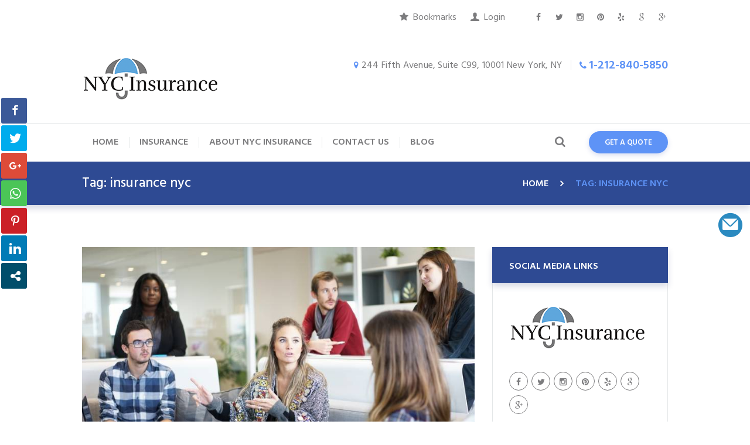

--- FILE ---
content_type: text/html; charset=UTF-8
request_url: https://nyc-insurance.com/tag/insurance-nyc/page/2/
body_size: 33574
content:
<!DOCTYPE html><html
lang="en-US" prefix="og: http://ogp.me/ns#" class="scheme_original"><head><title>insurance nyc - Page 2 of 2 - Best NYC Insurance That Covers All Your Needs | NYC-Insurance.com</title><style type="text/css" media="screen">#ui-datepicker-div.booked_custom_date_picker table.ui-datepicker-calendar tbody td a.ui-state-active,#ui-datepicker-div.booked_custom_date_picker table.ui-datepicker-calendar tbody td a.ui-state-active:hover,body #booked-profile-page input[type=submit].button-primary:hover,body .booked-list-view button.button:hover, body .booked-list-view input[type=submit].button-primary:hover,body table.booked-calendar input[type=submit].button-primary:hover,body .booked-modal input[type=submit].button-primary:hover,body table.booked-calendar th,body table.booked-calendar thead,body table.booked-calendar thead th,body table.booked-calendar .booked-appt-list .timeslot .timeslot-people button:hover,body #booked-profile-page .booked-profile-header,body #booked-profile-page .booked-tabs li.active a,body #booked-profile-page .booked-tabs li.active a:hover,body #booked-profile-page .appt-block .google-cal-button > a:hover,#ui-datepicker-div.booked_custom_date_picker .ui-datepicker-header{background:#5e93f6 !important}body #booked-profile-page input[type=submit].button-primary:hover,body table.booked-calendar input[type=submit].button-primary:hover,body .booked-list-view button.button:hover, body .booked-list-view input[type=submit].button-primary:hover,body .booked-modal input[type=submit].button-primary:hover,body table.booked-calendar th,body table.booked-calendar .booked-appt-list .timeslot .timeslot-people button:hover,body #booked-profile-page .booked-profile-header,body #booked-profile-page .appt-block .google-cal-button>a:hover{border-color:#5e93f6 !important}body table.booked-calendar tr.days,body table.booked-calendar tr.days th,body .booked-calendarSwitcher.calendar,body #booked-profile-page .booked-tabs,#ui-datepicker-div.booked_custom_date_picker table.ui-datepicker-calendar thead,#ui-datepicker-div.booked_custom_date_picker table.ui-datepicker-calendar thead
th{background:#2e4a93 !important}body table.booked-calendar tr.days th,body #booked-profile-page .booked-tabs{border-color:#2e4a93 !important}#ui-datepicker-div.booked_custom_date_picker table.ui-datepicker-calendar tbody td.ui-datepicker-today a,#ui-datepicker-div.booked_custom_date_picker table.ui-datepicker-calendar tbody td.ui-datepicker-today a:hover,body #booked-profile-page input[type=submit].button-primary,body table.booked-calendar input[type=submit].button-primary,body .booked-list-view button.button, body .booked-list-view input[type=submit].button-primary,body .booked-list-view button.button, body .booked-list-view input[type=submit].button-primary,body .booked-modal input[type=submit].button-primary,body table.booked-calendar .booked-appt-list .timeslot .timeslot-people button,body #booked-profile-page .booked-profile-appt-list .appt-block.approved .status-block,body #booked-profile-page .appt-block .google-cal-button > a,body .booked-modal p.booked-title-bar,body table.booked-calendar td:hover .date span,body .booked-list-view a.booked_list_date_picker_trigger.booked-dp-active,body .booked-list-view a.booked_list_date_picker_trigger.booked-dp-active:hover,.booked-ms-modal .booked-book-appt{background:#5e93f6}body #booked-profile-page input[type=submit].button-primary,body table.booked-calendar input[type=submit].button-primary,body .booked-list-view button.button, body .booked-list-view input[type=submit].button-primary,body .booked-list-view button.button, body .booked-list-view input[type=submit].button-primary,body .booked-modal input[type=submit].button-primary,body #booked-profile-page .appt-block .google-cal-button > a,body table.booked-calendar .booked-appt-list .timeslot .timeslot-people button,body .booked-list-view a.booked_list_date_picker_trigger.booked-dp-active,body .booked-list-view a.booked_list_date_picker_trigger.booked-dp-active:hover{border-color:#5e93f6}body .booked-modal .bm-window p i.fa,body .booked-modal .bm-window a,body .booked-appt-list .booked-public-appointment-title,body .booked-modal .bm-window p.appointment-title,.booked-ms-modal.visible:hover .booked-book-appt{color:#5e93f6}.booked-appt-list .timeslot.has-title .booked-public-appointment-title{color:inherit}</style><meta
charset="UTF-8" /><meta
name="viewport" content="width=device-width, initial-scale=1, maximum-scale=1"><meta
name="format-detection" content="telephone=no"><link
rel="profile" href="https://gmpg.org/xfn/11" /><link
rel="pingback" href="https://nyc-insurance.com/xmlrpc.php" /><link
rel="canonical" href="https://nyc-insurance.com/tag/insurance-nyc/page/2/" /><link
rel="prev" href="https://nyc-insurance.com/tag/insurance-nyc/" /><meta
property="og:locale" content="en_US" /><meta
property="og:type" content="object" /><meta
property="og:title" content="insurance nyc - Page 2 of 2 - Best NYC Insurance That Covers All Your Needs | NYC-Insurance.com" /><meta
property="og:url" content="https://nyc-insurance.com/tag/insurance-nyc/page/2/" /><meta
property="og:site_name" content="Best NYC Insurance That Covers All Your Needs | NYC-Insurance.com" /><meta
name="twitter:card" content="summary" /><meta
name="twitter:title" content="insurance nyc - Page 2 of 2 - Best NYC Insurance That Covers All Your Needs | NYC-Insurance.com" /> <script type='application/ld+json'>/*<![CDATA[*/{"@context":"http:\/\/schema.org","@type":"WebSite","@id":"#website","url":"https:\/\/nyc-insurance.com","name":"The Best NYC Insurance That Covers All Your Needs | NYC Insurance.com","alternateName":"NYC Insurance - New York Insurance Company: Auto Insurance, Business & Commercial Insurance, Life& Health Insurance, Vehicle Insurance, Home Insurance","potentialAction":{"@type":"SearchAction","target":"https:\/\/nyc-insurance.com?s={search_term_string}","query-input":"required name=search_term_string"}}/*]]>*/</script> <script type='application/ld+json'>{"@context":"http:\/\/schema.org","@type":"Organization","url":"https:\/\/nyc-insurance.com\/tag\/insurance-nyc\/","sameAs":[],"@id":"#organization","name":"NYC Insurance","logo":"https:\/\/nyc-insurance.com\/wp-content\/uploads\/2017\/01\/nyc-insurancc-logo-fixed.png"}</script> <link
rel='dns-prefetch' href='//fonts.googleapis.com' /><link
rel='dns-prefetch' href='//s.w.org' /><link
rel="alternate" type="application/rss+xml" title="Best NYC Insurance That Covers All Your Needs | NYC-Insurance.com &raquo; Feed" href="https://nyc-insurance.com/feed/" /><link
rel="alternate" type="application/rss+xml" title="Best NYC Insurance That Covers All Your Needs | NYC-Insurance.com &raquo; Comments Feed" href="https://nyc-insurance.com/comments/feed/" /><link
rel="alternate" type="application/rss+xml" title="Best NYC Insurance That Covers All Your Needs | NYC-Insurance.com &raquo; insurance nyc Tag Feed" href="https://nyc-insurance.com/tag/insurance-nyc/feed/" /> <script type="text/javascript">/*<![CDATA[*/window._wpemojiSettings={"baseUrl":"https:\/\/s.w.org\/images\/core\/emoji\/2\/72x72\/","ext":".png","svgUrl":"https:\/\/s.w.org\/images\/core\/emoji\/2\/svg\/","svgExt":".svg","source":{"concatemoji":"https:\/\/nyc-insurance.com\/wp-includes\/js\/wp-emoji-release.min.js?ver=4.6.30"}};!function(e,o,t){var a,n,r;function i(e){var t=o.createElement("script");t.src=e,t.type="text/javascript",o.getElementsByTagName("head")[0].appendChild(t)}for(r=Array("simple","flag","unicode8","diversity","unicode9"),t.supports={everything:!0,everythingExceptFlag:!0},n=0;n<r.length;n++)t.supports[r[n]]=function(e){var t,a,n=o.createElement("canvas"),r=n.getContext&&n.getContext("2d"),i=String.fromCharCode;if(!r||!r.fillText)return!1;switch(r.textBaseline="top",r.font="600 32px Arial",e){case"flag":return(r.fillText(i(55356,56806,55356,56826),0,0),n.toDataURL().length<3e3)?!1:(r.clearRect(0,0,n.width,n.height),r.fillText(i(55356,57331,65039,8205,55356,57096),0,0),a=n.toDataURL(),r.clearRect(0,0,n.width,n.height),r.fillText(i(55356,57331,55356,57096),0,0),a!==n.toDataURL());case"diversity":return r.fillText(i(55356,57221),0,0),a=(t=r.getImageData(16,16,1,1).data)[0]+","+t[1]+","+t[2]+","+t[3],r.fillText(i(55356,57221,55356,57343),0,0),a!=(t=r.getImageData(16,16,1,1).data)[0]+","+t[1]+","+t[2]+","+t[3];case"simple":return r.fillText(i(55357,56835),0,0),0!==r.getImageData(16,16,1,1).data[0];case"unicode8":return r.fillText(i(55356,57135),0,0),0!==r.getImageData(16,16,1,1).data[0];case"unicode9":return r.fillText(i(55358,56631),0,0),0!==r.getImageData(16,16,1,1).data[0]}return!1}(r[n]),t.supports.everything=t.supports.everything&&t.supports[r[n]],"flag"!==r[n]&&(t.supports.everythingExceptFlag=t.supports.everythingExceptFlag&&t.supports[r[n]]);t.supports.everythingExceptFlag=t.supports.everythingExceptFlag&&!t.supports.flag,t.DOMReady=!1,t.readyCallback=function(){t.DOMReady=!0},t.supports.everything||(a=function(){t.readyCallback()},o.addEventListener?(o.addEventListener("DOMContentLoaded",a,!1),e.addEventListener("load",a,!1)):(e.attachEvent("onload",a),o.attachEvent("onreadystatechange",function(){"complete"===o.readyState&&t.readyCallback()})),(a=t.source||{}).concatemoji?i(a.concatemoji):a.wpemoji&&a.twemoji&&(i(a.twemoji),i(a.wpemoji)))}(window,document,window._wpemojiSettings);/*]]>*/</script> <style type="text/css">img.wp-smiley,img.emoji{display:inline !important;border:none !important;box-shadow:none !important;height:1em !important;width:1em !important;margin:0
.07em !important;vertical-align:-0.1em !important;background:none !important;padding:0
!important}</style><link
property="stylesheet" rel='stylesheet' id='booked-icons-css'  href='https://nyc-insurance.com/wp-content/plugins/booked/assets/css/icons.css' type='text/css' media='all' /><link
property="stylesheet" rel='stylesheet' id='booked-tooltipster-css'  href='https://nyc-insurance.com/wp-content/plugins/booked/assets/js/tooltipster/css/tooltipster.css' type='text/css' media='all' /><link
property="stylesheet" rel='stylesheet' id='booked-tooltipster-theme-css'  href='https://nyc-insurance.com/wp-content/plugins/booked/assets/js/tooltipster/css/themes/tooltipster-light.css' type='text/css' media='all' /><link
property="stylesheet" rel='stylesheet' id='booked-animations-css'  href='https://nyc-insurance.com/wp-content/plugins/booked/assets/css/animations.css' type='text/css' media='all' /><link
property="stylesheet" rel='stylesheet' id='booked-styles-css'  href='https://nyc-insurance.com/wp-content/plugins/booked/assets/css/styles.css' type='text/css' media='all' /><link
property="stylesheet" rel='stylesheet' id='booked-responsive-css'  href='https://nyc-insurance.com/wp-content/plugins/booked/assets/css/responsive.css' type='text/css' media='all' /><link
property="stylesheet" rel='stylesheet' id='essential-grid-plugin-settings-css'  href='https://nyc-insurance.com/wp-content/plugins/essential-grid/public/assets/css/settings.css' type='text/css' media='all' /><link
property="stylesheet" rel='stylesheet' id='tp-open-sans-css'  href='https://fonts.googleapis.com/css?family=Open+Sans%3A300%2C400%2C600%2C700%2C800&#038;ver=4.6.30' type='text/css' media='all' /><link
property="stylesheet" rel='stylesheet' id='tp-raleway-css'  href='https://fonts.googleapis.com/css?family=Raleway%3A100%2C200%2C300%2C400%2C500%2C600%2C700%2C800%2C900&#038;ver=4.6.30' type='text/css' media='all' /><link
property="stylesheet" rel='stylesheet' id='tp-droid-serif-css'  href='https://fonts.googleapis.com/css?family=Droid+Serif%3A400%2C700&#038;ver=4.6.30' type='text/css' media='all' /><link
property="stylesheet" rel='stylesheet' id='font-awesome-css'  href='https://nyc-insurance.com/wp-content/plugins/js_composer/assets/lib/bower/font-awesome/css/font-awesome.min.css' type='text/css' media='all' /><link
property="stylesheet" rel='stylesheet' id='lcb-css-movement-css'  href='https://nyc-insurance.com/wp-content/plugins/lead-call-buttons/css/movement.css' type='text/css' media='all' /><link
property="stylesheet" rel='stylesheet' id='lcb-css-main-css'  href='https://nyc-insurance.com/wp-content/plugins/lead-call-buttons/css/plugin-main.css' type='text/css' media='all' /><link
property="stylesheet" rel='stylesheet' id='ncf_lato_font-css'  href='//fonts.googleapis.com/css?family=Lato%3A300normal%2C400normal%2C400italic%2C600normal%2C600italic&#038;subset=all&#038;ver=4.6.30' type='text/css' media='all' /><link
property="stylesheet" rel='stylesheet' id='ncf_styles-css'  href='https://nyc-insurance.com/wp-content/plugins/ninja-contact-form/css/ninja-contact-form.css' type='text/css' media='all' /><link
property="stylesheet" rel='stylesheet' id='rs-plugin-settings-css'  href='https://nyc-insurance.com/wp-content/plugins/revslider/public/assets/css/settings.css' type='text/css' media='all' /><style id='rs-plugin-settings-inline-css' type='text/css'>#rs-demo-id{}</style><link
property="stylesheet" rel='stylesheet' id='super-font-awesome-css'  href='https://nyc-insurance.com/wp-content/plugins/super-forms/assets/css/fonts/font-awesome.min.css' type='text/css' media='all' /><link
property="stylesheet" rel='stylesheet' id='super-elements-css'  href='https://nyc-insurance.com/wp-content/plugins/super-forms/assets/css/frontend/elements.min.css' type='text/css' media='all' /><link
property="stylesheet" rel='stylesheet' id='super-simpleslider-css'  href='https://nyc-insurance.com/wp-content/plugins/super-forms/assets/css/backend/simpleslider.min.css' type='text/css' media='' /><link
property="stylesheet" rel='stylesheet' id='buttons-css'  href='https://nyc-insurance.com/wp-includes/css/buttons.min.css' type='text/css' media='all' /><link
property="stylesheet" rel='stylesheet' id='dashicons-css'  href='https://nyc-insurance.com/wp-includes/css/dashicons.min.css' type='text/css' media='all' /><link
property="stylesheet" rel='stylesheet' id='mediaelement-css'  href='https://nyc-insurance.com/wp-includes/js/mediaelement/mediaelementplayer.min.css' type='text/css' media='all' /><link
property="stylesheet" rel='stylesheet' id='wp-mediaelement-css'  href='https://nyc-insurance.com/wp-includes/js/mediaelement/wp-mediaelement.min.css' type='text/css' media='all' /><link
property="stylesheet" rel='stylesheet' id='media-views-css'  href='https://nyc-insurance.com/wp-includes/css/media-views.min.css' type='text/css' media='all' /><link
property="stylesheet" rel='stylesheet' id='imgareaselect-css'  href='https://nyc-insurance.com/wp-includes/js/imgareaselect/imgareaselect.css' type='text/css' media='all' /><link
property="stylesheet" rel='stylesheet' id='wpusb-style-css'  href='https://nyc-insurance.com/wp-content/plugins/wpupper-share-buttons/assets/stylesheets/style.css' type='text/css' media='all' /><link
property="stylesheet" rel='stylesheet' id='insurance_ancora-font-google_fonts-style-css'  href='https://fonts.googleapis.com/css?family=Hind:400,300,500,600,700&#038;subset=latin,latin-ext' type='text/css' media='all' /><link
property="stylesheet" rel='stylesheet' id='insurance_ancora-fontello-style-css'  href='https://nyc-insurance.com/wp-content/themes/insurance-ancora/css/fontello/css/fontello.min.css' type='text/css' media='all' /><link
property="stylesheet" rel='stylesheet' id='insurance_ancora-main-style-css'  href='https://nyc-insurance.com/wp-content/themes/insurance-ancora/style.css' type='text/css' media='all' /><link
property="stylesheet" rel='stylesheet' id='insurance_ancora-animation-style-css'  href='https://nyc-insurance.com/wp-content/themes/insurance-ancora/fw/css/core.animation.min.css' type='text/css' media='all' /><link
property="stylesheet" rel='stylesheet' id='insurance_ancora-shortcodes-style-css'  href='https://nyc-insurance.com/wp-content/themes/insurance-ancora/shortcodes/theme.shortcodes.css' type='text/css' media='all' /><link
property="stylesheet" rel='stylesheet' id='insurance_ancora-theme-style-css'  href='https://nyc-insurance.com/wp-content/themes/insurance-ancora/css/theme.min.css' type='text/css' media='all' /><style id='insurance_ancora-theme-style-inline-css' type='text/css'>.sidebar_outer_logo .logo_main,.top_panel_wrap .logo_main,.top_panel_wrap
.logo_fixed{height:81px}.contacts_wrap .logo
img{height:30px}</style><link
property="stylesheet" rel='stylesheet' id='insurance_ancora-plugin.booked-style-css'  href='https://nyc-insurance.com/wp-content/themes/insurance-ancora/css/plugin.booked.min.css' type='text/css' media='all' /><link
property="stylesheet" rel='stylesheet' id='insurance_ancora-plugin.instagram-widget-style-css'  href='https://nyc-insurance.com/wp-content/themes/insurance-ancora/css/plugin.instagram-widget.min.css' type='text/css' media='all' /><link
property="stylesheet" rel='stylesheet' id='insurance_ancora-responsive-style-css'  href='https://nyc-insurance.com/wp-content/themes/insurance-ancora/css/responsive.css' type='text/css' media='all' /> <script>if(document.location.protocol!="https:"){document.location=document.URL.replace(/^http:/i,"https:");}</script> <script type='text/javascript' src='https://nyc-insurance.com/wp-includes/js/jquery/jquery.js'></script> <script type='text/javascript' src='https://nyc-insurance.com/wp-includes/js/jquery/jquery-migrate.min.js'></script> <script type='text/javascript' src='https://nyc-insurance.com/wp-content/plugins/lead-call-buttons/js/movement.js'></script> <script type='text/javascript' src='https://nyc-insurance.com/wp-content/plugins/lead-call-buttons/js/script.js'></script> <script type='text/javascript'>var NinjaContactFormOpts={"ajaxurl":"https:\/\/nyc-insurance.com\/wp-admin\/admin-ajax.php","sidebar_type":"slide","theme":"minimalistic","sidebar_pos":"right","flat_socialbar":"top","base_color":"{\"flat\":\"#2b93c0\",\"cube\":\"#c0392b\",\"minimalistic\":\"#5ea7dc\",\"aerial\":\"#292929\"}","humantest":"enable","fade_content":"light","label":"4","label_top":"50%","label_vis":"visible","label_scroll_selector":"","label_mouseover":"","bg":"pattern9","togglers":"","path":"https:\/\/nyc-insurance.com\/wp-content\/plugins\/ninja-contact-form\/img\/","scroll":"custom","send_more_text":"Send more","try_again_text":"Try again","close_text":"Close","sending_text":"Sending","msg_fail_text":"Something went wrong while sending your message","errors":{"required":"* Please enter %%","min":"* %% must have at least %% characters.","max":"* %% can have at most %% characters.","matches":"* %% must match %%.","less":"* %% must be less than %%","greater":"* %% must be greater than %%.","numeric":"* %% must be numeric.","email":"* %% must be a valid email address.","ip":"* %% must be a valid ip address.","answer":"* Wrong %%"},"id1":{"success":"Your message was successfully sent!"},"social":{"1":{"ncf_facebook":"https:\/\/www.facebook.com\/nycinsurancecom\/","ncf_twitter":"https:\/\/twitter.com\/insurance_nyc","ncf_pinterest":"https:\/\/www.pinterest.com\/nycinsurance\/pins\/","ncf_instagram":"https:\/\/www.instagram.com\/nycinsurance\/","ncf_rss":"https:\/\/nyc-insurance.com\/feed\/"}},"plugin_ver":"3.3"};</script> <script type='text/javascript' src='https://nyc-insurance.com/wp-content/plugins/ninja-contact-form/js/ninja-contact-form.min.js'></script> <script type='text/javascript' src='https://nyc-insurance.com/wp-content/plugins/essential-grid/public/assets/js/lightbox.js'></script> <script type='text/javascript' src='https://nyc-insurance.com/wp-content/plugins/essential-grid/public/assets/js/jquery.themepunch.tools.min.js'></script> <script type='text/javascript' src='https://nyc-insurance.com/wp-content/plugins/revslider/public/assets/js/jquery.themepunch.revolution.min.js'></script> <script type='text/javascript'>var super_common_i18n={"ajaxurl":"\/wp-admin\/admin-ajax.php","preload":"0","duration":"100","dynamic_functions":{"before_validating_form_hook":[{"name":"conditional_logic"},{"name":"google_maps_init"},{"name":"init_replace_html_tags"}],"after_validating_form_hook":[],"after_initializing_forms_hook":[{"name":"conditional_logic"},{"name":"google_maps_init"},{"name":"init_replace_html_tags"}],"after_dropdown_change_hook":[{"name":"conditional_logic"},{"name":"calculate_distance"},{"name":"google_maps_init"},{"name":"init_replace_html_tags"}],"after_field_change_blur_hook":[{"name":"conditional_logic"},{"name":"google_maps_init"},{"name":"init_replace_html_tags"}],"after_radio_change_hook":[{"name":"conditional_logic"},{"name":"google_maps_init"},{"name":"init_replace_html_tags"}],"after_checkbox_change_hook":[{"name":"conditional_logic"},{"name":"google_maps_init"},{"name":"init_replace_html_tags"}],"after_email_send_hook":[],"after_responsive_form_hook":[],"after_form_data_collected_hook":[],"after_duplicate_column_fields_hook":[],"before_submit_button_click_hook":[],"after_preview_loaded_hook":[],"after_form_cleared_hook":[],"before_scrolling_to_error_hook":[],"before_scrolling_to_message_hook":[],"after_duplicating_column_hook":[],"after_appending_duplicated_column_hook":[]},"loading":"Loading...","tab_index_exclusion":".super-calculator, .super-toggle, .super-spacer, .super-divider, .super-recaptcha, .super-heading, .super-image, .super-skype, .super-rating, .super-file, .super-slider, .super-checkbox, .super-radio, .hidden, .super-prev-multipart, .super-html","directions":{"next":"Next","prev":"Prev"},"errors":{"fields":{"required":"Field is required!"},"file_upload":{"incorrect_file_extension":"Sorry, file extension is not allowed!"},"distance_calculator":{"zero_results":"Sorry, no distance could be calculated based on entered data. Please enter a valid address or zipcode.","error":"Something went wrong while calculating the distance."}},"ga_tracking":""};</script> <script type='text/javascript' src='https://nyc-insurance.com/wp-content/plugins/super-forms/assets/js/common.min.js'></script> <script type='text/javascript'>var super_elements_i18n={"tab_index_exclusion":".super-calculator, .super-toggle, .super-spacer, .super-divider, .super-recaptcha, .super-heading, .super-image, .super-skype, .super-rating, .super-file, .super-slider, .super-checkbox, .super-radio, .hidden, .super-prev-multipart, .super-html","monthNames":["January","February","March","April","May","June","July","August","September","October","November","December"],"monthNamesShort":["Jan","Feb","Mar","Apr","May","Jun","Jul","Aug","Sep","Oct","Nov","Dec"],"dayNames":["Sunday","Monday","Tuesday","Wednesday","Thursday","Friday","Saturday"],"dayNamesShort":["Sun","Mon","Tue","Wed","Thu","Fri","Sat"],"dayNamesMin":["Su","Mo","Tu","We","Th","Fr","Sa"],"weekHeader":"Wk"};</script> <script type='text/javascript' src='https://nyc-insurance.com/wp-content/plugins/super-forms/assets/js/frontend/elements.min.js'></script> <script type='text/javascript'>var super_frontend_common_i18n={"includes_url":"https:\/\/nyc-insurance.com\/wp-includes\/","plugin_url":"https:\/\/nyc-insurance.com\/wp-content\/plugins\/super-forms\/"};</script> <script type='text/javascript' src='https://nyc-insurance.com/wp-content/plugins/super-forms/assets/js/frontend/common.min.js'></script> <script type='text/javascript' src='https://nyc-insurance.com/wp-content/plugins/super-forms/assets/js/frontend/timepicker.min.js'></script> <script type='text/javascript' src='https://nyc-insurance.com/wp-content/plugins/super-forms/assets/js/frontend/date-format.min.js'></script> <script type='text/javascript' src='https://nyc-insurance.com/wp-content/plugins/super-forms/assets/js/backend/simpleslider.min.js'></script> <script type='text/javascript' src='https://nyc-insurance.com/wp-includes/js/jquery/ui/widget.min.js'></script> <script type='text/javascript' src='https://nyc-insurance.com/wp-content/plugins/super-forms/assets/js/frontend/jquery-file-upload/jquery.iframe-transport.js'></script> <script type='text/javascript' src='https://nyc-insurance.com/wp-content/plugins/super-forms/assets/js/frontend/jquery-file-upload/jquery.fileupload.js'></script> <script type='text/javascript' src='https://nyc-insurance.com/wp-content/plugins/super-forms/assets/js/frontend/jquery-file-upload/jquery.fileupload-process.js'></script> <script type='text/javascript' src='https://nyc-insurance.com/wp-content/plugins/super-forms/assets/js/frontend/jquery-file-upload/jquery.fileupload-validate.js'></script> <script type='text/javascript'>var userSettings={"url":"\/","uid":"0","time":"1768802169","secure":"1"};</script> <script type='text/javascript' src='https://nyc-insurance.com/wp-includes/js/utils.min.js'></script> <script type='text/javascript' src='https://nyc-insurance.com/wp-includes/js/plupload/plupload.full.min.js'></script> <!--[if lt IE 8]> <script type='text/javascript' src='https://nyc-insurance.com/wp-includes/js/json2.min.js'></script> <![endif]--> <script type='text/javascript' src='https://nyc-insurance.com/wp-content/themes/insurance-ancora/fw/js/photostack/modernizr.min.js'></script> <link
rel='https://api.w.org/' href='https://nyc-insurance.com/wp-json/' /><link
rel="EditURI" type="application/rsd+xml" title="RSD" href="https://nyc-insurance.com/xmlrpc.php?rsd" /><link
rel="wlwmanifest" type="application/wlwmanifest+xml" href="https://nyc-insurance.com/wp-includes/wlwmanifest.xml" /><meta
name="generator" content="WordPress 4.6.30" /><link
rel="alternate" href="https://nyc-insurance.com" hreflang="en-us" /><link
rel="publisher" href="https://plus.google.com/u/0/+Nyc-insurance"><meta
name="twitter:card" content="summary"><meta
name="twitter:site" content="@insurance_nyc"><meta
name="twitter:title" content="The Best NYC Insurance That Covers All Your Needs   | NYC Insurance.com"><meta
name="twitter:description" content="NYC Insurance - New York Insurance Company: Auto Insurance, Business & Commercial Insurance, Life Health Insurance, Vehicle Insurance, Home Insurance"><meta
name="twitter:image" content="https://nyc-insurance.com/wp-content/uploads/2017/01/nyc-insurance-retina.png"><meta
name="twitter:image:alt" content="NYC Insurance Logotype"><meta
property="og:type" content="article"><meta
property="og:title" content="NYC Insurance"><meta
property="og:description" content="NYC Insurance - New York Insurance Company: Auto Insurance NYC, Business & Commercial Insurance NYC, Life Health Insurance NYC, Home Insurance NYC"><meta
property="og:url" content="https://nyc-insurance.com"><meta
property="og:image" content="https://nyc-insurance.com/wp-content/uploads/2017/01/nyc-insurance-retina.png"><meta
property="fb:app_id" content="182700682227664"><meta
name="p:domain_verify" content="8bdc79ca5b3747628b95f992d333b52e"/><style type="text/css"></style><style id="ncf_dynamic_styles">/*<![CDATA[*/body:not([class*=ncf_mobile]) .nks_cc_trigger_tabs.ncf_tab{top:50% !important}.ncf_mobile
.nks_cc_trigger_tabs.ncf_tab{top:100px !important}.ncf_exposed #ncf-overlay{opacity:0.3;-ms-filter:"progid:DXImageTransform.Microsoft.Alpha(Opacity=30)"}.ncf_exposed #ncf-overlay:hover{cursor:pointer;cursor:url("https://nyc-insurance.com/wp-content/plugins/ninja-contact-form/img/close2.png") 16 16,pointer}#ncf_sidebar.ncf_imagebg_pattern9{background-image:url(https://nyc-insurance.com/wp-content/plugins/ninja-contact-form/img/bg/pattern9.jpg)}.ncf_color1, #ncf_sidebar .ncf_button:before{background-color:#5ea7dc !important }#ncf_sidebar.ncf_aerial input[type=text],
#ncf_sidebar.ncf_aerial input[type=email],
#ncf_sidebar.ncf_aerial input[type=date],
#ncf_sidebar.ncf_aerial input[type=tel],
#ncf_sidebar.ncf_aerial textarea,
.ncf_aerial .ncf_user_firstname,
.ncf_aerial .ncf_user_lastname,
#ncf_sidebar.ncf_aerial .ncf_user_bio,
#ncf_sidebar.ncf_aerial .wpcf7,
#ncf_sidebar.ncf_aerial .ncf_select_wrap select,
#ncf_sidebar .ncf_select_wrap:before,
#ncf_sidebar input[type=checkbox]:checked + label:before,
#ncf_sidebar input[type=radio]:checked+label:before{color:#5ea7dc !important}#ncf_sidebar.ncf_minimalistic .wpcf7 p, #ncf_sidebar.ncf_minimalistic .wpcf7-response-output{color:#5ea7dc}.ncf_minimalistic
.ncf_form_res_message{color:#5ea7dc !important}.ncf_minimalistic .ncf_sidebar_socialbar li a:hover{background-color:#5ea7dc !important }.ncf_minimalistic input:focus,
.ncf_minimalistic textarea:focus{color:#67a4c8 !important}#ncf_sidebar .ncf_err_msg, #ncf_sidebar .ncf_form_btn_wrapper
.ncf_btn_close{<!--	color: --><!-- !important;-->}#ncf_sidebar.ncf_aerial .ncf_ph
label{color:#5ea7dc !important}#ncf_sidebar input[type=checkbox] + label:before,
#ncf_sidebar input[type=radio]+label:before{}#ncf_sidebar.ncf_minimalistic input[type=submit],
#ncf_sidebar.ncf_aerial input[type=submit]{background-color:#5ea7dc}#ncf_sidebar.ncf_aerial input[type=submit]{background-color:#5ea7dc !important;background-image:none !important;text-shadow:none}.ncf_color2{background-color:#273036 !important }.ncf_minimalistic .ncf_user_bio, .ncf_minimalistic .wpcf7
p{color:#273036 !important}#ncf_sidebar.ncf_aerial
.ncf_user_title{color:#273036}.ncf_minimalistic
.ncf_user_title{color:#999b9c !important}.ncf_color3{background-color:#999b9c !important}#ncf_sidebar.ncf_flat a.ncf_button,
#ncf_sidebar.ncf_flat  input[type=submit],
#ncf_sidebar.ncf_minimalistic  input[type=submit]{-webkit-box-shadow:0 2px 0px 2px #999b9c;-moz-box-shadow:0 2px 0px 2px #999b9c;box-shadow:0 2px 0px 2px #999b9c}#ncf_sidebar.ncf_flat  a.ncf_button:active,
#ncf_sidebar.ncf_flat  input[type=submit]:active,
#ncf_sidebar.ncf_minimalistic input[type=submit]:active{-webkit-box-shadow:0 1px 0px 2px #999b9c;-moz-box-shadow:0 1px 0px 2px #999b9c;box-shadow:0 1px 0px 2px #999b9c}.ncf_color4{background-color:#d0e6f5 !important }#ncf_sidebar.ncf_minimalistic input[type=text]:focus,
#ncf_sidebar.ncf_minimalistic input[type=email]:focus,
#ncf_sidebar.ncf_minimalistic input[type=date]:focus,
#ncf_sidebar.ncf_minimalistic input[type=tel]:focus,
#ncf_sidebar.ncf_minimalistic textarea:focus{border-color:#67a4c8;box-shadow:inset 0px -4px 0px 0px #d0e6f5}#ncf_sidebar .ncf_ph input:focus + label,
#ncf_sidebar .ncf_has_value label,
#ncf_sidebar .ncf_ph textarea:focus+label{color:#67a4c8}.ncf_color5{background-color:#67a4c8 !important }#ncf_sidebar.ncf_minimalistic a.ncf_button,
#ncf_sidebar.ncf_flat  input[type=submit],
#ncf_sidebar.ncf_minimalistic  input[type=submit]{box-shadow:0 2px 0px 2px #67a4c8}#ncf_sidebar.ncf_minimalistic  a.ncf_button:active,
#ncf_sidebar.ncf_flat  input[type=submit]:active,
#ncf_sidebar.ncf_minimalistic  input[type=submit]:active{-webkit-box-shadow:0 1px 0px 2px #67a4c8;-moz-box-shadow:0 1px 0px 2px #67a4c8;box-shadow:0 1px 0px 2px #67a4c8}.ncf_imagebg_custom{background-image:url() !important}.nks_cc_trigger_tabs .ncf-tab-icon .fa:before{color:rgb(43, 138, 192)!important}.nks_cc_trigger_tabs.nks_metro .ncf-tab-icon .fa-stack-2x{background-color:rgb(43, 138, 192)}.ncf_mobile .nks_cc_trigger_tabs .ncf-tab-icon:after{display:none!important}.nks_cc_trigger_tabs .ncf-tab-icon:after{opacity:0;visibility:hidden;content:'Get Free Quote Today';background-color:rgba(0, 0, 0, 0.7);position:absolute;padding:6px
14px;font-size:14px;top:50%;margin-top:-20px;left:110%;font-family:inherit;line-height:28px;white-space:nowrap;border-radius:20px;-moz-border-radius:20px;-webkit-border-radius:20px;color:#FFF;-webkit-transition:opacity 0.25s cubic-bezier(0.645, 0.045, 0.355, 1), visibility 0s 0.25s;-moz-transition:opacity 0.25s cubic-bezier(0.645, 0.045, 0.355, 1), visibility 0s 0.25s;-ms-transition:opacity 0.25s cubic-bezier(0.645, 0.045, 0.355, 1), visibility 0s 0.25s;-o-transition:opacity 0.25s cubic-bezier(0.645, 0.045, 0.355, 1), visibility 0s 0.25s;transition:opacity 0.25s cubic-bezier(0.645, 0.045, 0.355, 1), visibility 0s 0.25s;-webkit-backface-visibility:hidden}body:not([class*=ncf_exposed]):not([class*=ncf_transitioning]) .nks_cc_trigger_tabs .ncf-tab-icon:hover:after{opacity:1;visibility:visible;-webkit-transition:opacity 0.25s cubic-bezier(0.645, 0.045, 0.355, 1);-moz-transition:opacity 0.25s cubic-bezier(0.645, 0.045, 0.355, 1);-ms-transition:opacity 0.25s cubic-bezier(0.645, 0.045, 0.355, 1);-o-transition:opacity 0.25s cubic-bezier(0.645, 0.045, 0.355, 1);transition:opacity 0.25s cubic-bezier(0.645, 0.045, 0.355, 1)}.ncf_sidebar_pos_right .nks_cc_trigger_tabs .ncf-tab-icon:after{right:110%;left:auto}.nks_cc_trigger_tabs.nks_metro .ncf-tab-icon:after{left:100%;border-radius:0px;-moz-border-radius:0px;-webkit-border-radius:0px}.ncf_sidebar_pos_right .nks_cc_trigger_tabs.nks_metro .ncf-tab-icon:after{right:100%;left:auto}.nks_cc_trigger_tabs.nks_metro .ncf-tab-icon.fa-2x:after{padding:10px
14px;margin-top:-24px}.nks_cc_trigger_tabs.nks_metro .ncf-tab-icon.fa-3x:after{padding:21px
14px;margin-top:-35px}.ncf_exposed #ns-overlay{opacity:0.3}@keyframes
bodyArrived{from{opacity:0.99}to{opacity:1}}@-moz-keyframes
bodyArrived{from{opacity:0.99}to{opacity:1}}@-webkit-keyframes
bodyArrived{from{opacity:0.99}to{opacity:1}}@-ms-keyframes
bodyArrived{from{opacity:0.99}to{opacity:1}}@-o-keyframes
bodyArrived{from{opacity:0.99}to{opacity:1}}body{}/*]]>*/</style> <script>/*<![CDATA[*/(function($){NinjaContactFormOpts.callbacks={noop:function(){},"id1":function(){}}
var insertListener=function(event){if(event.animationName=="bodyArrived"){afterBodyArrived();}}
var timer;if(document.addEventListener&&false){document.addEventListener("animationstart",insertListener,false);document.addEventListener("MSAnimationStart",insertListener,false);document.addEventListener("webkitAnimationStart",insertListener,false);}else{timer=setInterval(function(){if(document.body){clearInterval(timer);afterBodyArrived();}},14);}
function afterBodyArrived(){if(!window.NinjaContactFormOpts||window.NinjaSidebar)return;var opts=window.NinjaContactFormOpts;var nksopts=window.NKS_CC_Opts;var subopts=window.NKSubOpts;var $body=$('body');var TYPE=NinjaContactFormOpts.sidebar_type;var $bodybg=$('<div id="ncf-body-bg"/>').prependTo($body);var b=document.body;var bodyCss;$(function(){setTimeout(function(){if(!$bodybg.parent().is($body)){$body.prepend($bodybg).prepend($('.nks_cc_trigger_tabs')).prepend($('#ncf_sidebar')).append($('#ncf-overlay-wrapper'));}
if(TYPE==='push'){$bodybg.css('backgroundColor',$body.css('backgroundColor'))}},0)})
if(TYPE==='push'){bodyCss={'backgroundColor':$body.css('backgroundColor'),'backgroundImage':$body.css('backgroundImage'),'backgroundAttachment':$body.css('backgroundAttachment'),'backgroundSize':$body.css('backgroundSize'),'backgroundPosition':$body.css('backgroundPosition'),'backgroundRepeat':$body.css('backgroundRepeat'),'backgroundOrigin':$body.css('backgroundOrigin'),'backgroundClip':$body.css('backgroundClip')};if(bodyCss.backgroundColor.indexOf('(0, 0, 0, 0')+1||bodyCss.backgroundColor.indexOf('transparent')+1){bodyCss.backgroundColor='#fff';}
if(bodyCss.backgroundAttachment==='fixed'){NinjaContactFormOpts.isBgFixed=true;bodyCss.position='fixed';bodyCss.bottom=0;bodyCss.backgroundAttachment='scroll';}else{bodyCss.height=Math.max(b.scrollHeight,document.documentElement.scrollHeight,b.offsetHeight,document.documentElement.offsetHeight,b.clientHeight,document.documentElement.clientHeight)}
$bodybg.css(bodyCss);}else{}
setTimeout(function(){$(function(){var $tabs=$('.nks_cc_trigger_tabs');var $btn;var sel;var nkspos=nksopts&&nksopts.sidebar_pos;var subpos=subopts&&subopts.sidebar_pos;if($tabs.length&&(opts.sidebar_pos===nkspos||opts.sidebar_pos===subpos)){$btn=$('<span class="fa-stack fa-lg ncf-tab-icon fa-2x"> <i class="fa ncf-icon-circle fa-stack-2x "></i> <i class="fa ncf-icon-mail-4 fa-stack-1x fa-inverse"></i> </span>');if(opts.sidebar_pos===nkspos){$tabs.filter(':has(".nks-tab")').prepend($btn);triggerEvent();return;}
if(opts.sidebar_pos===subpos){$tabs.filter(':has(".nksub-tab-icon")').prepend($btn);triggerEvent();return;}}else{$tabs=$('<div class="nks_cc_trigger_tabs ncf_tab ncf_label_visible"><span class="fa-stack ncf-tab-icon fa-lg fa-2x"> <i class="fa ncf-icon-circle fa-stack-2x "></i> <i class="fa ncf-icon-mail-4 fa-stack-1x fa-inverse"></i> </span></div>');$body.append($tabs);}
triggerEvent();});});}
function triggerEvent(){$(document).trigger('ncf_ready');}})(jQuery)/*]]>*/</script> <script type="text/javascript">var ajaxRevslider;jQuery(document).ready(function(){ajaxRevslider=function(obj){var content="";data={};data.action='revslider_ajax_call_front';data.client_action='get_slider_html';data.token='3c4acecccd';data.type=obj.type;data.id=obj.id;data.aspectratio=obj.aspectratio;jQuery.ajax({type:"post",url:"https://nyc-insurance.com/wp-admin/admin-ajax.php",dataType:'json',data:data,async:false,success:function(ret,textStatus,XMLHttpRequest){if(ret.success==true)
content=ret.data;},error:function(e){console.log(e);}});return content;};var ajaxRemoveRevslider=function(obj){return jQuery(obj.selector+" .rev_slider").revkill();};var extendessential=setInterval(function(){if(jQuery.fn.tpessential!=undefined){clearInterval(extendessential);if(typeof(jQuery.fn.tpessential.defaults)!=='undefined'){jQuery.fn.tpessential.defaults.ajaxTypes.push({type:"revslider",func:ajaxRevslider,killfunc:ajaxRemoveRevslider,openAnimationSpeed:0.3});}}},30);});</script> <meta
name="generator" content="Powered by Visual Composer - drag and drop page builder for WordPress."/>
<!--[if lte IE 9]><link
rel="stylesheet" type="text/css" href="https://nyc-insurance.com/wp-content/plugins/js_composer/assets/css/vc_lte_ie9.min.css" media="screen"><![endif]--><meta
name="generator" content="Powered by Slider Revolution 5.3.1 - responsive, Mobile-Friendly Slider Plugin for WordPress with comfortable drag and drop interface." /><link
rel="icon" href="https://nyc-insurance.com/wp-content/uploads/2017/01/cropped-favicon-32x32.png" sizes="32x32" /><link
rel="icon" href="https://nyc-insurance.com/wp-content/uploads/2017/01/cropped-favicon-192x192.png" sizes="192x192" /><link
rel="apple-touch-icon-precomposed" href="https://nyc-insurance.com/wp-content/uploads/2017/01/cropped-favicon-180x180.png" /><meta
name="msapplication-TileImage" content="https://nyc-insurance.com/wp-content/uploads/2017/01/cropped-favicon-270x270.png" />
<noscript><style type="text/css">.wpb_animate_when_almost_visible{opacity:1}</style></noscript></head><body
data-rsssl=1 class="archive paged tag tag-insurance-nyc tag-38 paged-2 tag-paged-2 wpusb-position-fixed-active insurance_ancora_body body_style_wide body_filled article_style_stretch layout_excerpt template_excerpt scheme_original top_panel_show top_panel_above sidebar_show sidebar_right sidebar_outer_hide wpb-js-composer js-comp-ver-5.0.1 vc_responsive"><meta
name="google-site-verification" content="bVhaDRm3RuLopFNoQxC6q7vxNYEr-qwTy_iG0gQ8kRY" />
<a
id="toc_home" class="sc_anchor" title="Home" data-description="&lt;i&gt;Return to Home&lt;/i&gt; - &lt;br&gt;navigate to home page of the site" data-icon="icon-home" data-url="https://nyc-insurance.com/" data-separator="yes"></a><a
id="toc_top" class="sc_anchor" title="To Top" data-description="&lt;i&gt;Back to top&lt;/i&gt; - &lt;br&gt;scroll to top of the page" data-icon="icon-double-up" data-url="" data-separator="yes"></a><div
class="body_wrap"><div
class="page_wrap"><div
class="top_panel_fixed_wrap"></div><header
class="top_panel_wrap top_panel_style_1 scheme_original"><div
class="top_panel_wrap_inner top_panel_inner_style_1 top_panel_position_above"><div
class="top_panel_top"><div
class="content_wrap clearfix"><div
class="top_panel_top_user_area"><div
class="top_panel_top_socials"><div
class="sc_socials sc_socials_type_icons sc_socials_shape_square sc_socials_size_tiny"><div
class="sc_socials_item"><a
href="https://www.facebook.com/nycinsurancecom/" target="_blank" class="social_icons social_facebook"><span
class="icon-facebook"></span></a></div><div
class="sc_socials_item"><a
href="https://twitter.com/insurance_nyc" target="_blank" class="social_icons social_twitter"><span
class="icon-twitter"></span></a></div><div
class="sc_socials_item"><a
href="https://instagram.com/nycinsurance/" target="_blank" class="social_icons social_instagramm"><span
class="icon-instagramm"></span></a></div><div
class="sc_socials_item"><a
href="https://www.pinterest.com/nycinsurance/" target="_blank" class="social_icons social_pinterest-circled"><span
class="icon-pinterest-circled"></span></a></div><div
class="sc_socials_item"><a
href="https://www.yelp.com/biz/nyc-insurance-new-york" target="_blank" class="social_icons social_yelp"><span
class="icon-yelp"></span></a></div><div
class="sc_socials_item"><a
href="https://www.google.com/search?hl=en&#038;authuser=8&#038;site=webhp&#038;q=nyc-insurance.com+new+york%2C+ny%2C+usa&#038;oq=nyc-insurance.com+new+york%2C+ny%2C+usa&#038;gs_l=serp.3..35i39k1.3765.4519.0.5300.3.3.0.0.0.0.598.1007.0j1j1j5-1.3.0....0...1c.1.64.serp..0.3.1005.cd7xi7h8ELA" target="_blank" class="social_icons social_google"><span
class="icon-google"></span></a></div><div
class="sc_socials_item"><a
href="https://plus.google.com/u/0/+Nyc-insurance" target="_blank" class="social_icons social_gplus"><span
class="icon-gplus"></span></a></div></div></div><ul
id="menu_user" class="menu_user_nav"><li
class="menu_user_bookmarks"><a
href="#" class="bookmarks_show icon-star" title="Show bookmarks">Bookmarks</a><ul
class="bookmarks_list"><li><a
href="#" class="bookmarks_add icon-star-empty" title="Add the current page into bookmarks">Add bookmark</a></li></ul></li><li
class="menu_user_login"><a
href="#popup_login" class="popup_link popup_login_link icon-user">Login</a></li></ul></div></div></div><div
class="top_panel_middle" ><div
class="content_wrap"><div
class="columns_wrap columns_fluid"><div
class="column-2_5 contact_logo"><div
class="logo">
<a
href="https://nyc-insurance.com/"><img
src="https://nyc-insurance.com/wp-content/uploads/2017/01/nyc-insurance-logo.png" class="logo_main" alt="" width="238" height="81"></a></div></div><div
class="column-3_5 contact_field_wrapper"><div
class="contact_field contact_phone">
<span
class="contact_icon icon-phone-1"></span>
<span
class="contact_label contact_phone">1-212-840-5850</span></div><div
class="contact_field contact_address">
<span
class="contact_icon icon-location"></span>
<span
class="contact_address_2">244 Fifth Avenue, Suite C99, 10001</span>
<span
class="contact_address_1">New York, NY</span></div></div></div></div></div><div
class="top_panel_bottom"><div
class="content_wrap clearfix">
<nav
class="menu_main_nav_area menu_hover_fade"><ul
id="menu_main" class="menu_main_nav"><li
id="menu-item-745" class="menu-item menu-item-type-post_type menu-item-object-page menu-item-745"><a
href="https://nyc-insurance.com/"><span>Home</span></a></li><li
id="menu-item-1516" class="menu-item menu-item-type-custom menu-item-object-custom menu-item-home menu-item-has-children menu-item-1516"><a
href="https://nyc-insurance.com"><span>Insurance</span></a><ul
class="sub-menu"><li
id="menu-item-766" class="menu-item menu-item-type-custom menu-item-object-custom menu-item-has-children menu-item-766"><a
href="/services/auto-insurance-nyc/"><span>Auto Insurance</span></a><ul
class="sub-menu"><li
id="menu-item-767" class="menu-item menu-item-type-custom menu-item-object-custom menu-item-767"><a
href="/personal-auto-insurance-nyc/"><span>Personal Auto Insurance</span></a></li><li
id="menu-item-768" class="menu-item menu-item-type-custom menu-item-object-custom menu-item-768"><a
href="/commercial-auto-insurance-nyc/"><span>Commercial Auto Insurance</span></a></li></ul></li><li
id="menu-item-770" class="menu-item menu-item-type-custom menu-item-object-custom menu-item-has-children menu-item-770"><a
href="https://nyc-insurance.com/services/business-insurance-nyc/"><span>Business &#038; Commercial  Insurance</span></a><ul
class="sub-menu"><li
id="menu-item-771" class="menu-item menu-item-type-custom menu-item-object-custom menu-item-771"><a
href="https://nyc-insurance.com/workers-compensation-insurance-new-york"><span>Workers Compensation Insurance</span></a></li><li
id="menu-item-772" class="menu-item menu-item-type-custom menu-item-object-custom menu-item-772"><a
href="/commercial-property-insurance-nyс/"><span>Commercial Property Insurance</span></a></li><li
id="menu-item-773" class="menu-item menu-item-type-custom menu-item-object-custom menu-item-773"><a
href="https://nyc-insurance.com/bond-insurance-nyc/"><span>Bond Insurance</span></a></li><li
id="menu-item-774" class="menu-item menu-item-type-custom menu-item-object-custom menu-item-774"><a
href="/liability-insurance-nyc/"><span>Liability Insurance</span></a></li></ul></li><li
id="menu-item-778" class="menu-item menu-item-type-custom menu-item-object-custom menu-item-has-children menu-item-778"><a
href="https://nyc-insurance.com/services/home-insurance-nyc/"><span>Home Insurance</span></a><ul
class="sub-menu"><li
id="menu-item-780" class="menu-item menu-item-type-custom menu-item-object-custom menu-item-780"><a
href="https://nyc-insurance.com/homeowners-insurance-nyc"><span>Homeowners Insurance</span></a></li><li
id="menu-item-782" class="menu-item menu-item-type-custom menu-item-object-custom menu-item-782"><a
href="/nyc-renters-insurance/"><span>Renters Insurance</span></a></li><li
id="menu-item-783" class="menu-item menu-item-type-custom menu-item-object-custom menu-item-783"><a
href="/co-op-insurance-nyc/"><span>Co-op Insurance</span></a></li><li
id="menu-item-784" class="menu-item menu-item-type-custom menu-item-object-custom menu-item-784"><a
href="https://nyc-insurance.com/nyc-property-insurance"><span>Property Insurance</span></a></li></ul></li><li
id="menu-item-789" class="menu-item menu-item-type-custom menu-item-object-custom menu-item-789"><a
href="/services/vehicle-insurance-nyc/"><span>Vehicle Insurance</span></a></li></ul></li><li
id="menu-item-1375" class="menu-item menu-item-type-custom menu-item-object-custom menu-item-1375"><a
href="/about/"><span>About NYC Insurance</span></a></li><li
id="menu-item-748" class="menu-item menu-item-type-post_type menu-item-object-page menu-item-748"><a
href="https://nyc-insurance.com/contact-us/"><span>Contact us</span></a></li><li
id="menu-item-1586" class="menu-item menu-item-type-custom menu-item-object-custom menu-item-1586"><a
href="https://nyc-insurance.com/blog/"><span>Blog</span></a></li></ul>					</nav>
<a
href="/get-free-insurance-quote/" class="sc_button sc_button_square sc_button_style_filled sc_button_size_small appointments_button ">get a quote</a><div
class="search_wrap search_style_fullscreen search_state_closed"><div
class="search_form_wrap"><form
role="search" method="get" class="search_form" action="https://nyc-insurance.com/">
<button
type="submit" class="search_submit icon-search" title="Open search"></button>
<input
type="text" class="search_field" placeholder="Search" value="" name="s" /><a
class="search_close icon-cancel"></a></form></div></div></div></div></div>
</header><div
class="header_mobile"><div
class="content_wrap"><div
class="menu_button icon-menu"></div><div
class="logo">
<a
href="https://nyc-insurance.com/"><img
src="https://nyc-insurance.com/wp-content/uploads/2017/01/nyc-insurance-logo.png" class="logo_main" alt="" width="238" height="81"></a></div></div><div
class="side_wrap"><div
class="close">Close</div><div
class="panel_top">
<nav
class="menu_main_nav_area"><ul
id="menu_mobile" class="menu_main_nav"><li
id="menu-item-745" class="menu-item menu-item-type-post_type menu-item-object-page menu-item-745"><a
href="https://nyc-insurance.com/"><span>Home</span></a></li><li
id="menu-item-1516" class="menu-item menu-item-type-custom menu-item-object-custom menu-item-home menu-item-has-children menu-item-1516"><a
href="https://nyc-insurance.com"><span>Insurance</span></a><ul
class="sub-menu"><li
id="menu-item-766" class="menu-item menu-item-type-custom menu-item-object-custom menu-item-has-children menu-item-766"><a
href="/services/auto-insurance-nyc/"><span>Auto Insurance</span></a><ul
class="sub-menu"><li
id="menu-item-767" class="menu-item menu-item-type-custom menu-item-object-custom menu-item-767"><a
href="/personal-auto-insurance-nyc/"><span>Personal Auto Insurance</span></a></li><li
id="menu-item-768" class="menu-item menu-item-type-custom menu-item-object-custom menu-item-768"><a
href="/commercial-auto-insurance-nyc/"><span>Commercial Auto Insurance</span></a></li></ul></li><li
id="menu-item-770" class="menu-item menu-item-type-custom menu-item-object-custom menu-item-has-children menu-item-770"><a
href="https://nyc-insurance.com/services/business-insurance-nyc/"><span>Business &#038; Commercial  Insurance</span></a><ul
class="sub-menu"><li
id="menu-item-771" class="menu-item menu-item-type-custom menu-item-object-custom menu-item-771"><a
href="https://nyc-insurance.com/workers-compensation-insurance-new-york"><span>Workers Compensation Insurance</span></a></li><li
id="menu-item-772" class="menu-item menu-item-type-custom menu-item-object-custom menu-item-772"><a
href="/commercial-property-insurance-nyс/"><span>Commercial Property Insurance</span></a></li><li
id="menu-item-773" class="menu-item menu-item-type-custom menu-item-object-custom menu-item-773"><a
href="https://nyc-insurance.com/bond-insurance-nyc/"><span>Bond Insurance</span></a></li><li
id="menu-item-774" class="menu-item menu-item-type-custom menu-item-object-custom menu-item-774"><a
href="/liability-insurance-nyc/"><span>Liability Insurance</span></a></li></ul></li><li
id="menu-item-778" class="menu-item menu-item-type-custom menu-item-object-custom menu-item-has-children menu-item-778"><a
href="https://nyc-insurance.com/services/home-insurance-nyc/"><span>Home Insurance</span></a><ul
class="sub-menu"><li
id="menu-item-780" class="menu-item menu-item-type-custom menu-item-object-custom menu-item-780"><a
href="https://nyc-insurance.com/homeowners-insurance-nyc"><span>Homeowners Insurance</span></a></li><li
id="menu-item-782" class="menu-item menu-item-type-custom menu-item-object-custom menu-item-782"><a
href="/nyc-renters-insurance/"><span>Renters Insurance</span></a></li><li
id="menu-item-783" class="menu-item menu-item-type-custom menu-item-object-custom menu-item-783"><a
href="/co-op-insurance-nyc/"><span>Co-op Insurance</span></a></li><li
id="menu-item-784" class="menu-item menu-item-type-custom menu-item-object-custom menu-item-784"><a
href="https://nyc-insurance.com/nyc-property-insurance"><span>Property Insurance</span></a></li></ul></li><li
id="menu-item-789" class="menu-item menu-item-type-custom menu-item-object-custom menu-item-789"><a
href="/services/vehicle-insurance-nyc/"><span>Vehicle Insurance</span></a></li></ul></li><li
id="menu-item-1375" class="menu-item menu-item-type-custom menu-item-object-custom menu-item-1375"><a
href="/about/"><span>About NYC Insurance</span></a></li><li
id="menu-item-748" class="menu-item menu-item-type-post_type menu-item-object-page menu-item-748"><a
href="https://nyc-insurance.com/contact-us/"><span>Contact us</span></a></li><li
id="menu-item-1586" class="menu-item menu-item-type-custom menu-item-object-custom menu-item-1586"><a
href="https://nyc-insurance.com/blog/"><span>Blog</span></a></li></ul>				</nav></div><div
class="panel_bottom"></div></div><div
class="mask"></div></div><div
class="top_panel_title top_panel_style_1  title_present breadcrumbs_present scheme_original"><div
class="top_panel_title_inner top_panel_inner_style_1  title_present_inner breadcrumbs_present_inner"><div
class="content_wrap"><h4 class="page_title">Tag: insurance nyc</h4><div
class="breadcrumbs"><a
class="breadcrumbs_item home" href="https://nyc-insurance.com/">Home</a><span
class="breadcrumbs_delimiter"></span><span
class="breadcrumbs_item current">Tag: insurance nyc</span></div></div></div></div><div
class="page_content_wrap page_paddings_yes"><div
class="content_wrap"><div
class="content">		<article
class="post_item post_item_excerpt post_featured_default post_format_standard odd post-1546 post type-post status-publish format-standard has-post-thumbnail hentry category-health-insurance tag-insurance-ny tag-insurance-nyc tag-ny-insurance tag-nyc-insurance"><div
class="post_featured"><div
class="post_thumb" data-image="https://nyc-insurance.com/wp-content/uploads/2017/02/pexels-photo-57825.jpeg" data-title="NY insurance Pill saved thousands of residents of New York from discharge">
<a
class="hover_icon hover_icon_link" href="https://nyc-insurance.com/ny-insurance-pill/"><img
class="wp-post-image" width="770" height="434" alt="NY insurance Pill saved thousands of residents of New York from discharge" src="https://nyc-insurance.com/wp-content/uploads/2017/02/pexels-photo-57825-770x434.jpeg"></a></div></div><div
class="post_content clearfix"><h3 class="post_title"><a
href="https://nyc-insurance.com/ny-insurance-pill/">NY insurance Pill saved thousands of residents of New York from discharge</a></h3><div
class="post_info">
<span
class="post_info_item post_info_posted"> <a
href="https://nyc-insurance.com/ny-insurance-pill/" class="post_info_date">02/28/2017</a></span>
<span
class="post_info_item post_info_posted_by">by <a
href="https://nyc-insurance.com/author/marta/" class="post_info_author">BMM</a></span>
<span
class="post_info_item post_info_counters">	<a
class="post_counters_item post_counters_views icon-eye" title="Views - 2519" href="https://nyc-insurance.com/ny-insurance-pill/"><span
class="post_counters_number">2519</span></a>
<a
class="post_counters_item post_counters_comments icon-comment" title="Comments - 0" href="https://nyc-insurance.com/ny-insurance-pill/#respond"><span
class="post_counters_number">0</span></a>
<a
class="post_counters_item post_counters_likes icon-heart-1 enabled" title="Like" href="#"
data-postid="1546"
data-likes="0"
data-title-like="Like"
data-title-dislike="Dislike"><span
class="post_counters_number">0</span></a>
</span></div><div
class="post_descr"><p>How can ny insurance pill save depressed workers? Maybe you think of what pill nyc insurance is? And what is the relation between residents of New York and all this? I want to reassure you, that we used the word “pill” in a figurative sense...</p><a
href="https://nyc-insurance.com/ny-insurance-pill/" class="sc_button sc_button_square sc_button_style_filled sc_button_size_small">Read more</a></div></div></article><article
class="post_item post_item_excerpt post_featured_default post_format_standard even last post-1561 post type-post status-publish format-standard has-post-thumbnail hentry category-business-insurance-nyc tag-insurance-new-york tag-insurance-nyc tag-new-york-insurance tag-ny-insurance tag-nyc-insurance"><div
class="post_featured"><div
class="post_thumb" data-image="https://nyc-insurance.com/wp-content/uploads/2017/02/rich-vs-poor.jpg" data-title="The poor and uninsured dad and rich dad who has bought the insurance New York !">
<a
class="hover_icon hover_icon_link" href="https://nyc-insurance.com/rich-dad-bought-insurance-new-york/"><img
class="wp-post-image" width="770" height="434" alt="The poor and uninsured dad and rich dad who has bought the insurance New York !" src="https://nyc-insurance.com/wp-content/uploads/2017/02/rich-vs-poor-770x434.jpg"></a></div></div><div
class="post_content clearfix"><h3 class="post_title"><a
href="https://nyc-insurance.com/rich-dad-bought-insurance-new-york/">The poor and uninsured dad and rich dad who has bought the insurance New York !</a></h3><div
class="post_info">
<span
class="post_info_item post_info_posted"> <a
href="https://nyc-insurance.com/rich-dad-bought-insurance-new-york/" class="post_info_date">02/28/2017</a></span>
<span
class="post_info_item post_info_posted_by">by <a
href="https://nyc-insurance.com/author/marta/" class="post_info_author">BMM</a></span>
<span
class="post_info_item post_info_counters">	<a
class="post_counters_item post_counters_views icon-eye" title="Views - 2853" href="https://nyc-insurance.com/rich-dad-bought-insurance-new-york/"><span
class="post_counters_number">2853</span></a>
<a
class="post_counters_item post_counters_comments icon-comment" title="Comments - 0" href="https://nyc-insurance.com/rich-dad-bought-insurance-new-york/#respond"><span
class="post_counters_number">0</span></a>
<a
class="post_counters_item post_counters_likes icon-heart-1 enabled" title="Like" href="#"
data-postid="1561"
data-likes="0"
data-title-like="Like"
data-title-dislike="Dislike"><span
class="post_counters_number">0</span></a>
</span></div><div
class="post_descr"><p>The poor and uninsured dad and rich dad who has bought the insurance New York! Be followers of the rich dad together with insurance in New York. Also in this article you will read why Robert Kiosaki says, that the insurance New York is so...</p><a
href="https://nyc-insurance.com/rich-dad-bought-insurance-new-york/" class="sc_button sc_button_square sc_button_style_filled sc_button_size_small">Read more</a></div></div></article><nav
id="pagination" class="pagination_wrap pagination_slider"><a
href="https://nyc-insurance.com/tag/insurance-nyc/" class="pager_first "></a><a
href="https://nyc-insurance.com/tag/insurance-nyc/" class="pager_prev "></a><div
class="pager_pages">Page <input
class="pager_cur" readonly="readonly" type="text" size="1" value="2"> of 2<div
class="pager_slider"><div
class="sc_slider sc_slider_swiper sc_slider_controls sc_slider_controls_top sc_slider_nopagination sc_slider_noautoplay swiper-slider-container"><div
class="slides swiper-wrapper" data-current-slide="1"><div
class="swiper-slide"><div
class="pager_numbers"><table><tr><td><a
href="https://nyc-insurance.com/tag/insurance-nyc/">1</a></td><td><a
href="#" class="active">2</a></div></tr></table></div></div></div><div
class="sc_slider_controls_wrap"><a
class="sc_slider_prev" href="#"></a><a
class="sc_slider_next" href="#"></a></div></div></div></div></nav></div><div
class="sidebar widget_area scheme_original" role="complementary"><div
class="sidebar_inner widget_area_inner">
<aside
id="insurance_ancora_widget_socials-3" class="widget_number_1 widget widget_socials"><h6 class="widget_title">Social Media Links</h6><div
class="widget_inner"><div
class="logo">
<a
href="https://nyc-insurance.com/"><img
src="https://nyc-insurance.com/wp-content/uploads/2017/01/nyc-insurance-logo.png" class="logo_main" alt="" width="238" height="81"></a></div><div
class="sc_socials sc_socials_type_icons sc_socials_shape_round sc_socials_size_tiny"><div
class="sc_socials_item"><a
href="https://www.facebook.com/nycinsurancecom/" target="_blank" class="social_icons social_facebook"><span
class="icon-facebook"></span></a></div><div
class="sc_socials_item"><a
href="https://twitter.com/insurance_nyc" target="_blank" class="social_icons social_twitter"><span
class="icon-twitter"></span></a></div><div
class="sc_socials_item"><a
href="https://instagram.com/nycinsurance/" target="_blank" class="social_icons social_instagramm"><span
class="icon-instagramm"></span></a></div><div
class="sc_socials_item"><a
href="https://www.pinterest.com/nycinsurance/" target="_blank" class="social_icons social_pinterest-circled"><span
class="icon-pinterest-circled"></span></a></div><div
class="sc_socials_item"><a
href="https://www.yelp.com/biz/nyc-insurance-new-york" target="_blank" class="social_icons social_yelp"><span
class="icon-yelp"></span></a></div><div
class="sc_socials_item"><a
href="https://www.google.com/search?hl=en&#038;authuser=8&#038;site=webhp&#038;q=nyc-insurance.com+new+york%2C+ny%2C+usa&#038;oq=nyc-insurance.com+new+york%2C+ny%2C+usa&#038;gs_l=serp.3..35i39k1.3765.4519.0.5300.3.3.0.0.0.0.598.1007.0j1j1j5-1.3.0....0...1c.1.64.serp..0.3.1005.cd7xi7h8ELA" target="_blank" class="social_icons social_google"><span
class="icon-google"></span></a></div><div
class="sc_socials_item"><a
href="https://plus.google.com/u/0/+Nyc-insurance" target="_blank" class="social_icons social_gplus"><span
class="icon-gplus"></span></a></div></div></div></aside></div></div></div></div>
<footer
class="contacts_wrap scheme_original"><div
class="contacts_wrap_inner"><div
class="content_wrap"><div
id="sc_call_to_action_2136531580" class="sc_call_to_action sc_call_to_action_style_1 sc_call_to_action_align_left" style="width:100%;"><div
class="columns_wrap"><div
class="sc_call_to_action_featured column-1_6"><img
class="wp-post-image" width="190" height="100" alt="auto_layer-190x100.png" src="https://nyc-insurance.com/wp-content/uploads/2017/02/auto_layer-190x100.png"></div><div
class="sc_call_to_action_info column-5_6"><h2 class="sc_call_to_action_title sc_item_title"><span
class="sc_title_icon sc_title_icon_small icon-dollar"></span>You’ve Already Earned a Discount on <span
class="accent1">Auto Insurance</span></h2><div
class="sc_call_to_action_buttons sc_item_buttons"><div
class="sc_call_to_action_button sc_item_button"><a
href="https://nyc-insurance.com/services/auto-insurance-nyc/" class="sc_button sc_button_square sc_button_style_filled sc_button_size_small">find out more</a></div></div></div></div></div></div></div>
</footer>
<footer
class="testimonials_wrap sc_section scheme_original"><div
class="testimonials_wrap_inner sc_section_inner sc_section_overlay"><div
class="content_wrap"><div
id="sc_testimonials_1767599442" class="sc_testimonials sc_testimonials_style_testimonials-1 " style="width:100%;"><div
class="sc_slider_swiper swiper-slider-container sc_slider_nopagination sc_slider_nocontrols" data-interval="6470" data-slides-min-width="250"><div
class="slides swiper-wrapper"><div
class="swiper-slide" data-style="width:100%;" style="width:100%;"><div
id="sc_testimonials_1767599442_1" class="sc_testimonial_item"><div
class="sc_testimonial_content"><p>Thank you for taking care of my family! Your team at your NYC Insurance have been wonderful to work with.</p></div><div
class="sc_testimonial_avatar"><img
class="wp-post-image" width="75" height="75" alt="Jessica Chaston" src="https://nyc-insurance.com/wp-content/uploads/2016/06/nyc-insurance_testimonials-1-75x75.jpg"></div><div
class="sc_testimonial_author"><a
href="#" class="sc_testimonial_author_name">Jessica Chaston,</a><span
class="sc_testimonial_author_position">NYC</span></div></div></div><div
class="swiper-slide" data-style="width:100%;" style="width:100%;"><div
id="sc_testimonials_1767599442_2" class="sc_testimonial_item"><div
class="sc_testimonial_content"><p>I’ve been a client of NYC-INSURANCE for many years. I appreciate all the infinite assistance from them. I'll recommend NYC INSURANCE to my colleagues to get Home Insurance package here!</p></div><div
class="sc_testimonial_avatar"><img
class="wp-post-image" width="75" height="75" alt="Michelle Kim" src="https://nyc-insurance.com/wp-content/uploads/2016/06/nyc-insurance_testimonials-2-75x75.jpg"></div><div
class="sc_testimonial_author"><a
href="#" class="sc_testimonial_author_name">Michelle Kim,</a><span
class="sc_testimonial_author_position">NYC</span></div></div></div><div
class="swiper-slide" data-style="width:100%;" style="width:100%;"><div
id="sc_testimonials_1767599442_3" class="sc_testimonial_item"><div
class="sc_testimonial_content"><p>The team is highly committed to their profession. I would recommend  NYC Insurance to anyone.</p></div><div
class="sc_testimonial_avatar"><img
class="wp-post-image" width="75" height="75" alt="Neal Moreno" src="https://nyc-insurance.com/wp-content/uploads/2016/06/nyc-insurance_testimonials-3-75x75.jpg"></div><div
class="sc_testimonial_author"><a
href="#" class="sc_testimonial_author_name">Neal Moreno,</a><span
class="sc_testimonial_author_position">NY</span></div></div></div></div><div
class="sc_slider_controls_wrap"><a
class="sc_slider_prev" href="#"></a><div
class="sc_slider_pagination_wrap"></div><a
class="sc_slider_next" href="#"></a></div></div></div></div></div>
</footer>
<footer
class="footer_wrap widget_area scheme_original"><div
class="footer_wrap_inner widget_area_inner"><div
class="content_wrap"><div
class="columns_wrap"><aside
id="insurance_ancora_widget_socials-2" class="widget_number_1 column-1_4 widget widget_socials"><div
class="widget_inner"><div
class="logo_descr">Insurance coverage that fits you 24 hours a day.</div><div
class="sc_socials sc_socials_type_icons sc_socials_shape_round sc_socials_size_tiny"><div
class="sc_socials_item"><a
href="https://www.facebook.com/nycinsurancecom/" target="_blank" class="social_icons social_facebook"><span
class="icon-facebook"></span></a></div><div
class="sc_socials_item"><a
href="https://twitter.com/insurance_nyc" target="_blank" class="social_icons social_twitter"><span
class="icon-twitter"></span></a></div><div
class="sc_socials_item"><a
href="https://instagram.com/nycinsurance/" target="_blank" class="social_icons social_instagramm"><span
class="icon-instagramm"></span></a></div><div
class="sc_socials_item"><a
href="https://www.pinterest.com/nycinsurance/" target="_blank" class="social_icons social_pinterest-circled"><span
class="icon-pinterest-circled"></span></a></div><div
class="sc_socials_item"><a
href="https://www.yelp.com/biz/nyc-insurance-new-york" target="_blank" class="social_icons social_yelp"><span
class="icon-yelp"></span></a></div><div
class="sc_socials_item"><a
href="https://www.google.com/search?hl=en&#038;authuser=8&#038;site=webhp&#038;q=nyc-insurance.com+new+york%2C+ny%2C+usa&#038;oq=nyc-insurance.com+new+york%2C+ny%2C+usa&#038;gs_l=serp.3..35i39k1.3765.4519.0.5300.3.3.0.0.0.0.598.1007.0j1j1j5-1.3.0....0...1c.1.64.serp..0.3.1005.cd7xi7h8ELA" target="_blank" class="social_icons social_google"><span
class="icon-google"></span></a></div><div
class="sc_socials_item"><a
href="https://plus.google.com/u/0/+Nyc-insurance" target="_blank" class="social_icons social_gplus"><span
class="icon-gplus"></span></a></div></div></div></aside><aside
id="text-2" class="widget_number_2 column-1_4 widget widget_text"><div
class="textwidget">Address:<br>
NYC-Insurance.com <br>
244 Fifth Avenue, Suite C99 <br>
10001 <br>
New York</div>
</aside><aside
id="text-4" class="widget_number_3 column-1_4 widget widget_text"><div
class="textwidget"><span
class=footer_sidebar_text_phone>1-212-840-5850</span>
<br>
Call Us Free, We are 24/7 Available</div>
</aside></div></div></div>
</footer><div
class="copyright_wrap copyright_style_text  scheme_original"><div
class="copyright_wrap_inner"><div
class="content_wrap"><div
class="copyright_text"><p>NYC Insurance © 2004-2017 All Rights Reserved </p></div></div></div></div></div></div>
<a
href="#" class="scroll_to_top icon-up" title="Scroll to top"></a><div
class="custom_html_section"><meta
name="twitter:card" content="summary"/><meta
name="twitter:site" content="@insurance_nyc"/><meta
name="twitter:title" content="The Best NYC Insurance That Covers All Your Needs   | NYC Insurance.com"/><meta
name="twitter:description" content="NYC Insurance - New York Insurance Company: Auto Insurance, Business & Commercial Insurance, Life Health Insurance, Vehicle Insurance, Home Insurance"/><meta
name="twitter:image" content="https://nyc-insurance.com/wp-content/uploads/2017/01/nyc-insurance-retina.png"/><meta
name="twitter:image:alt" content="NYC Insurance Logotype"/> <script>(function(i,s,o,g,r,a,m){i['GoogleAnalyticsObject']=r;i[r]=i[r]||function(){(i[r].q=i[r].q||[]).push(arguments)},i[r].l=1*new Date();a=s.createElement(o),m=s.getElementsByTagName(o)[0];a.async=1;a.src=g;m.parentNode.insertBefore(a,m)})(window,document,'script','https://www.google-analytics.com/analytics.js','ga');ga('create','UA-91835317-1','auto');ga('send','pageview');</script>  <script>!function(f,b,e,v,n,t,s){if(f.fbq)return;n=f.fbq=function(){n.callMethod?n.callMethod.apply(n,arguments):n.queue.push(arguments)};if(!f._fbq)f._fbq=n;n.push=n;n.loaded=!0;n.version='2.0';n.queue=[];t=b.createElement(e);t.async=!0;t.src=v;s=b.getElementsByTagName(e)[0];s.parentNode.insertBefore(t,s)}(window,document,'script','https://connect.facebook.net/en_US/fbevents.js');fbq('init','194690214347750');fbq('track','PageView');</script> <noscript><img
height="1" width="1" style="display:none"
src="https://www.facebook.com/tr?id=194690214347750&ev=PageView&noscript=1"
/></noscript><head>
 <script>!function(f,b,e,v,n,t,s){if(f.fbq)return;n=f.fbq=function(){n.callMethod?n.callMethod.apply(n,arguments):n.queue.push(arguments)};if(!f._fbq)f._fbq=n;n.push=n;n.loaded=!0;n.version='2.0';n.queue=[];t=b.createElement(e);t.async=!0;t.src=v;s=b.getElementsByTagName(e)[0];s.parentNode.insertBefore(t,s)}(window,document,'script','https://connect.facebook.net/en_US/fbevents.js');fbq('init','194690214347750');fbq('track','PageView');</script> <noscript><img
height="1" width="1" style="display:none"
src="https://www.facebook.com/tr?id=194690214347750&ev=PageView&noscript=1"
/></noscript></head> <script>/*<![CDATA[*/fbq('track','<event_name>');</event_name>/*]]>*/</script> </div><script>fbq('track','ViewContent');</script> <div
class='main_buttons' id='lcb_main_area'><div
class="callnow_area on one-half lcb_call_us_now!_area" id=&quot;lcb_call_us_now!_area&quot;>
<a
href="tel:1-212-840-5850"><div
class="callnow_bottom">
<span
class="b_callnow">
<i
class="fa fa-phone-square" aria-hidden="true"></i>                            Call us Now!                        </span></div>
</a></div><div
class="schedule_area on one-half lcb_our_location_area" id=&quot;lcb_our_location_area&quot;>
<a
href="https://nyc-insurance.com/contact-us/"><div
class="schedule_bottom">
<span
class="b_schedule">
<i
class="fa fa-map-marker" aria-hidden="true"></i>                            Our Location                        </span></div>
</a></div></div><style>@media (max-width: 790px){body{margin-bottom:104px}}body
.main_buttons{background:#5ea7dc;color:#FFF}body .main_buttons .on:last-child{border-left:1px solid #666}.main_buttons .on
a{color:#FFF}</style><div
id="ncf_sidebar" class="ncf_minimalistic ncf_imagebg_pattern9 ncf_up_style_theme_custom"><div
class="ncf_sidebar_cont_scrollable"><div
class="ncf_sidebar_cont ncf_shrinked"><div
class="ncf_form_wrapper ncf_form_1 ncf_default_form" data-index="1"><div
class="ncf_sidebar_header"><div
class="ncf_sidebar_header_userinfo"><div
class="ncf_userpic"></div><div
class="ncf_user_credentials">
<span
class="ncf_user_firstname"></span>
<span
class="ncf_user_lastname">NYC-Insurance.com</span>
<span
class="ncf_user_title"></span></div></div><div
class="ncf_sidebar_socialbar"><ul><li></li><li></li><li></li><li></li><li></li><li></li><li></li><li></li></ul></div></div><div
class="ncf_sidebar_content"><div
class="ncf_user_bio">NYC-Insurance.com
Call Us - 1-212-840-5850
and
Get Free  Insurance Quote Today!</div><form
class="ncf_form" action="" id="nk_form_1">
<input
type="hidden" name="action" value="ncf_send_message" />
<input
type="hidden" name="ncf_form_index" value="1" /><div
class="ncf_form_input_wrapper ncf_name_field ncf_ph">
<input
type="text" name="ncf_name_field" id="ncf_name_field" data-rules="required|min[2]|max[32]" data-name="Your name"><label
for="ncf_name_field">Your name *</label></div><div
class="ncf_form_input_wrapper ncf_phone_field ncf_ph" >
<input
type="text" name="ncf_phone_field" id="ncf_phone_field" data-rules="required|numeric" data-name="Your phone"><label
for="ncf_phone_field">Your phone *</label></div><div
class="ncf_form_input_wrapper ncf_email_field ncf_ph" >
<input
type="email" name="ncf_email_field" id="ncf_email_field" data-rules="required|email" data-name="Your e-mail"><label
for="ncf_email_field">Your e-mail *</label></div><div
class="ncf_form_input_wrapper ncf_subject_field ncf_ph" >
<input
type="text" name="ncf_subject_field" id="ncf_subject_field" data-rules="required" data-name="Email subject"><label
for="ncf_subject_field">Email subject *</label></div><div
class="ncf_form_input_wrapper ncf_message_field ncf_ph"><textarea name="ncf_message_field" id="ncf_message_field" cols="30" rows="10"  data-rules="required" data-name="Your message"></textarea><label
for="ncf_message_field">Your message *</label></div><div
class="ncf_form_btn_wrapper"><div
class="ncf_question_wrapper ncf_ph"><input
type="text" name="ncf_answer_field" id="ncf_answer_field"  maxlength="2" data-rules="required|numeric" data-name="Answer"><label
id="ncf_question" for="ncf_answer_field">3 + 4 = </label></div>
<a
class="ncf_button ncf_color1" href="#"><span>Send</span></a>
<input
type="submit" value="Send"/></div></form><div
class="ncf_form_result"></div></div></div></div></div></div><div
id="ncf-overlay-wrapper"><div
id="ncf-overlay"></div></div><div
data-wpusb-component="buttons-section"><div
class="wpusb wpusb-default wpusb-fixed-left   wpusb-fixed wpusb-layout-square2-content wpusb-fixed-position_fixed"
id="wpusb-container-fixed"
data-element-url="https%3A%2F%2Fnyc-insurance.com%2Ftag%2Finsurance-nyc%2F"
data-element-title="insurance%20nyc"
data-attr-reference="38"
data-is-term="1"
data-element="fixed"
data-attr-nonce="97cdcc6cbe"
data-disabled-share-counts="1" data-wpusb-component="counter-social-share"><div
data-element="buttons" class="wpusb-fixed-left-container wpusb-buttons"><div
class="wpusb-item wpusb-facebook "><a
href="https://www.facebook.com/sharer.php?u=https%3A%2F%2Fnyc-insurance.com%2Ftag%2Finsurance-nyc%2F" target="_blank"
data-action="open-popup"
class="wpusb-layout-square2 wpusb-default wpusb-btn "
title="Share on Facebook"
rel="nofollow"><i
class="wpusb-icon-facebook-default "></i>
</a></div><div
class="wpusb-item wpusb-twitter "><a
href="https://twitter.com/share?url=https%3A%2F%2Fnyc-insurance.com%2Ftag%2Finsurance-nyc%2F&text=I just saw%20insurance%20nyc%20-%20Click to see also%20☛%20" target="_blank"
data-action="open-popup"
class="wpusb-layout-square2 wpusb-default wpusb-btn "
title="Tweet"
rel="nofollow"><i
class="wpusb-icon-twitter-default "></i>
</a></div><div
class="wpusb-item wpusb-google-plus "><a
href="https://plus.google.com/share?url=https%3A%2F%2Fnyc-insurance.com%2Ftag%2Finsurance-nyc%2F" target="_blank"
data-action="open-popup"
class="wpusb-layout-square2 wpusb-default wpusb-btn "
title="Share on Google+"
rel="nofollow"><i
class="wpusb-icon-google-plus-default "></i>
</a></div><div
class="wpusb-item wpusb-whatsapp "><a
href="whatsapp://send?text=insurance%20nyc%20☛%20https%3A%2F%2Fnyc-insurance.com%2Ftag%2Finsurance-nyc%2F" target="_blank"
data-whatsapp-wpusb="https://web.whatsapp.com/"
class="wpusb-layout-square2 wpusb-default wpusb-btn "
title="Share on WhatsApp"
rel="nofollow"><i
class="wpusb-icon-whatsapp-default "></i>
</a></div><div
class="wpusb-item wpusb-pinterest "><a
href="https://pinterest.com/pin/create/bookmarklet/?url=https%3A%2F%2Fnyc-insurance.com%2Ftag%2Finsurance-nyc%2F&media=https%3A%2F%2Fnyc-insurance.com%2Fwp-content%2Fuploads%2F2017%2F02%2Fpexels-photo-57825.jpeg&description=insurance%20nyc" target="_blank"
data-action="open-popup"
class="wpusb-layout-square2 wpusb-default wpusb-btn "
title="Share on Pinterest"
rel="nofollow"><i
class="wpusb-icon-pinterest-default "></i>
</a></div><div
class="wpusb-item wpusb-linkedin "><a
href="https://www.linkedin.com/shareArticle?mini=true&url=https%3A%2F%2Fnyc-insurance.com%2Ftag%2Finsurance-nyc%2F&title=insurance%20nyc" target="_blank"
data-action="open-popup"
class="wpusb-layout-square2 wpusb-default wpusb-btn "
title="Share on Linkedin"
rel="nofollow"><i
class="wpusb-icon-linkedin-default "></i>
</a></div><div
class="wpusb-item wpusb-share "><a
href="javascript:void(0);" target="_self"
data-action="open-modal-networks"
class="wpusb-layout-square2 wpusb-default wpusb-btn "
title="Open modal social networks"
data-modal-id="6"
rel="nofollow"><i
class="wpusb-icon-share-default "></i>
</a></div></div>
<span
class="wpusb-toggle"
data-action="close-buttons"></span></div><div
class="wpusb-modal-mask"
data-element="wpusb-modal-6"
style="display:none;"><a
class="wpusb-btn-close" data-action="close-popup">
<i
class="wpusb-icon-close"></i>
</a></div><div
class="wpusb-modal-networks"
data-element="wpusb-modal-container-6"><div
class="wpusb-element-popup wpusb-item-facebook">
<a
href="https://www.facebook.com/sharer.php?u=https%3A%2F%2Fnyc-insurance.com%2Ftag%2Finsurance-nyc%2F" target="_blank"
class="wpusb-button-popup wpusb-btn wpusb-facebook-popup"
rel="nofollow"
title="Share on Facebook"
data-action="open-popup"><i
class="wpusb-icon-facebook wpusb-icon-popup"></i>
<span
class="wpusb-name-popup" data-name="Facebook"></span>
</a></div><div
class="wpusb-element-popup wpusb-item-twitter">
<a
href="https://twitter.com/share?url=https%3A%2F%2Fnyc-insurance.com%2Ftag%2Finsurance-nyc%2F&text=I just saw%20insurance%20nyc%20-%20Click to see also%20☛%20" target="_blank"
class="wpusb-button-popup wpusb-btn wpusb-twitter-popup"
rel="nofollow"
title="Tweet"
data-action="open-popup"><i
class="wpusb-icon-twitter wpusb-icon-popup"></i>
<span
class="wpusb-name-popup" data-name="Twitter"></span>
</a></div><div
class="wpusb-element-popup wpusb-item-google-plus">
<a
href="https://plus.google.com/share?url=https%3A%2F%2Fnyc-insurance.com%2Ftag%2Finsurance-nyc%2F" target="_blank"
class="wpusb-button-popup wpusb-btn wpusb-google-plus-popup"
rel="nofollow"
title="Share on Google+"
data-action="open-popup"><i
class="wpusb-icon-google-plus wpusb-icon-popup"></i>
<span
class="wpusb-name-popup" data-name="Google Plus"></span>
</a></div><div
class="wpusb-element-popup wpusb-item-whatsapp">
<a
href="whatsapp://send?text=insurance%20nyc%20☛%20https%3A%2F%2Fnyc-insurance.com%2Ftag%2Finsurance-nyc%2F" target="_blank"
class="wpusb-button-popup wpusb-btn wpusb-whatsapp-popup"
rel="nofollow"
title="Share on WhatsApp"
data-whatsapp-wpusb="https://web.whatsapp.com/"><i
class="wpusb-icon-whatsapp wpusb-icon-popup"></i>
<span
class="wpusb-name-popup" data-name="WhatsApp"></span>
</a></div><div
class="wpusb-element-popup wpusb-item-pinterest">
<a
href="https://pinterest.com/pin/create/bookmarklet/?url=https%3A%2F%2Fnyc-insurance.com%2Ftag%2Finsurance-nyc%2F&media=https%3A%2F%2Fnyc-insurance.com%2Fwp-content%2Fuploads%2F2017%2F02%2Fpexels-photo-57825.jpeg&description=insurance%20nyc" target="_blank"
class="wpusb-button-popup wpusb-btn wpusb-pinterest-popup"
rel="nofollow"
title="Share on Pinterest"
data-action="open-popup"><i
class="wpusb-icon-pinterest wpusb-icon-popup"></i>
<span
class="wpusb-name-popup" data-name="Pinterest"></span>
</a></div><div
class="wpusb-element-popup wpusb-item-linkedin">
<a
href="https://www.linkedin.com/shareArticle?mini=true&url=https%3A%2F%2Fnyc-insurance.com%2Ftag%2Finsurance-nyc%2F&title=insurance%20nyc" target="_blank"
class="wpusb-button-popup wpusb-btn wpusb-linkedin-popup"
rel="nofollow"
title="Share on Linkedin"
data-action="open-popup"><i
class="wpusb-icon-linkedin wpusb-icon-popup"></i>
<span
class="wpusb-name-popup" data-name="Linkedin"></span>
</a></div><div
class="wpusb-element-popup wpusb-item-tumblr">
<a
href="https://www.tumblr.com/widgets/share/tool?canonicalUrl=https%3A%2F%2Fnyc-insurance.com%2Ftag%2Finsurance-nyc%2F&title=insurance%20nyc" target="_blank"
class="wpusb-button-popup wpusb-btn wpusb-tumblr-popup"
rel="nofollow"
title="Share on Tumblr"
data-action="open-popup"><i
class="wpusb-icon-tumblr wpusb-icon-popup"></i>
<span
class="wpusb-name-popup" data-name="Tumblr"></span>
</a></div><div
class="wpusb-element-popup wpusb-item-email">
<a
href="mailto:?subject=insurance%20nyc&body=https%3A%2F%2Fnyc-insurance.com%2Ftag%2Finsurance-nyc%2F
%0A%0Ainsurance%20nyc%0A%0ANYC%20Insurance%20-%20%20Best%20New%20York%20Insurance%3A%20Auto%20Insurance%20NYC%2C%20Business%20%26amp%3B%20Commercial%20Insurance%20NYC%2C%20Life%20Insurance%20NYC%2C%20Home%20Insurance%20NYC%0A" target="_self"
class="wpusb-button-popup wpusb-btn wpusb-email-popup"
rel="nofollow"
title="Send by email"
><i
class="wpusb-icon-email wpusb-icon-popup"></i>
<span
class="wpusb-name-popup" data-name="Email"></span>
</a></div><div
class="wpusb-element-popup wpusb-item-gmail">
<a
href="https://mail.google.com/mail/u/0/?view=cm&fs=1&su=insurance%20nyc&body=https%3A%2F%2Fnyc-insurance.com%2Ftag%2Finsurance-nyc%2F
%0A%0Ainsurance%20nyc%0A%0ANYC%20Insurance%20-%20%20Best%20New%20York%20Insurance%3A%20Auto%20Insurance%20NYC%2C%20Business%20%26amp%3B%20Commercial%20Insurance%20NYC%2C%20Life%20Insurance%20NYC%2C%20Home%20Insurance%20NYC%0A&tf=1" target="_blank"
class="wpusb-button-popup wpusb-btn wpusb-gmail-popup"
rel="nofollow"
title="Send by Gmail"
data-action="open-popup"><i
class="wpusb-icon-gmail wpusb-icon-popup"></i>
<span
class="wpusb-name-popup" data-name="Gmail"></span>
</a></div><div
class="wpusb-element-popup wpusb-item-printer">
<a
href="https://www.printfriendly.com/print?url=https%3A%2F%2Fnyc-insurance.com%2Ftag%2Finsurance-nyc%2F" target="_blank"
class="wpusb-button-popup wpusb-btn wpusb-printer-popup"
rel="nofollow"
title="Print via PrintFriendly"
data-action="open-popup"><i
class="wpusb-icon-printer wpusb-icon-popup"></i>
<span
class="wpusb-name-popup" data-name="PrintFriendly"></span>
</a></div><div
class="wpusb-element-popup wpusb-item-telegram">
<a
href="https://telegram.me/share/url?url=https%3A%2F%2Fnyc-insurance.com%2Ftag%2Finsurance-nyc%2F&text=insurance%20nyc" target="_blank"
class="wpusb-button-popup wpusb-btn wpusb-telegram-popup"
rel="nofollow"
title="Share on Telegram"
data-action="open-popup"><i
class="wpusb-icon-telegram wpusb-icon-popup"></i>
<span
class="wpusb-name-popup" data-name="Telegram"></span>
</a></div><div
class="wpusb-element-popup wpusb-item-skype">
<a
href="https://web.skype.com/share?url=https%3A%2F%2Fnyc-insurance.com%2Ftag%2Finsurance-nyc%2F&text=insurance%20nyc" target="_blank"
class="wpusb-button-popup wpusb-btn wpusb-skype-popup"
rel="nofollow"
title="Share on Skype"
data-action="open-popup"><i
class="wpusb-icon-skype wpusb-icon-popup"></i>
<span
class="wpusb-name-popup" data-name="Skype"></span>
</a></div><div
class="wpusb-element-popup wpusb-item-viber">
<a
href="viber://forward?text=insurance%20nyc%20☛%20https%3A%2F%2Fnyc-insurance.com%2Ftag%2Finsurance-nyc%2F" target="_blank"
class="wpusb-button-popup wpusb-btn wpusb-viber-popup"
rel="nofollow"
title="Share on Viber"
data-action="open-popup"><i
class="wpusb-icon-viber wpusb-icon-popup"></i>
<span
class="wpusb-name-popup" data-name="Viber"></span>
</a></div><div
class="wpusb-element-popup wpusb-item-like">
<a
href="https://victorfreitas.github.io/wpupper-share-buttons/?href=https%3A%2F%2Fnyc-insurance.com%2Ftag%2Finsurance-nyc%2F" target="_blank"
class="wpusb-button-popup wpusb-btn wpusb-like-popup"
rel="nofollow"
title="Like on Facebook"
data-action="open-popup"><i
class="wpusb-icon-like wpusb-icon-popup"></i>
<span
class="wpusb-name-popup" data-name="Like"></span>
</a></div><div
class="wpusb-element-popup wpusb-item-reddit">
<a
href="https://www.reddit.com/submit?url=https%3A%2F%2Fnyc-insurance.com%2Ftag%2Finsurance-nyc%2F&title=insurance%20nyc" target="_blank"
class="wpusb-button-popup wpusb-btn wpusb-reddit-popup"
rel="nofollow"
title="Share on Reddit"
data-action="open-popup"><i
class="wpusb-icon-reddit wpusb-icon-popup"></i>
<span
class="wpusb-name-popup" data-name="Reddit"></span>
</a></div><div
class="wpusb-element-popup wpusb-item-messenger">
<a
href="https://www.facebook.com/dialog/send?app_id=140586622674265&link=https%3A%2F%2Fnyc-insurance.com%2Ftag%2Finsurance-nyc%2F&redirect_uri=https%3A%2F%2Fnyc-insurance.com%2Ftag%2Finsurance-nyc%2F" target="_blank"
class="wpusb-button-popup wpusb-btn wpusb-messenger-popup"
rel="nofollow"
title="Send on Facebook Messenger"
data-messenger-wpusb="fb-messenger://share?link=https%3A%2F%2Fnyc-insurance.com%2Ftag%2Finsurance-nyc%2F"><i
class="wpusb-icon-messenger wpusb-icon-popup"></i>
<span
class="wpusb-name-popup" data-name="Messenger"></span>
</a></div><div
class="wpusb-element-popup wpusb-item-buffer">
<a
href="https://bufferapp.com/add?url=https%3A%2F%2Fnyc-insurance.com%2Ftag%2Finsurance-nyc%2F&text=insurance%20nyc&picture=https%3A%2F%2Fnyc-insurance.com%2Fwp-content%2Fuploads%2F2017%2F02%2Fpexels-photo-57825.jpeg" target="_blank"
class="wpusb-button-popup wpusb-btn wpusb-buffer-popup"
rel="nofollow"
title="Share on Buffer"
data-action="open-popup"><i
class="wpusb-icon-buffer wpusb-icon-popup"></i>
<span
class="wpusb-name-popup" data-name="Buffer"></span>
</a></div><div
class="wpusb-element-popup wpusb-item-vk">
<a
href="https://vk.com/share.php?url=https%3A%2F%2Fnyc-insurance.com%2Ftag%2Finsurance-nyc%2F&title=insurance%20nyc" target="_blank"
class="wpusb-button-popup wpusb-btn wpusb-vk-popup"
rel="nofollow"
title="Share on VK"
data-action="open-popup"><i
class="wpusb-icon-vk wpusb-icon-popup"></i>
<span
class="wpusb-name-popup" data-name="VK"></span>
</a></div><div
class="wpusb-element-popup wpusb-item-flipboard">
<a
href="https://share.flipboard.com/bookmarklet/popout?v=2&ext=WPUpper%20Share%20Buttons&title=insurance%20nyc&url=https%3A%2F%2Fnyc-insurance.com%2Ftag%2Finsurance-nyc%2F" target="_blank"
class="wpusb-button-popup wpusb-btn wpusb-flipboard-popup"
rel="nofollow"
title="Share on Flipboard"
data-action="open-popup"><i
class="wpusb-icon-flipboard wpusb-icon-popup"></i>
<span
class="wpusb-name-popup" data-name="Flipboard"></span>
</a></div></div></div>	<!--[if lte IE 8]><style>.attachment:focus{outline:#1e8cbe solid}.selected.attachment{outline:#1e8cbe solid}</style><![endif]--> <script type="text/html" id="tmpl-media-frame">/*<![CDATA[*/<div class="media-frame-menu"></div><div class="media-frame-title"></div><div class="media-frame-router"></div><div class="media-frame-content"></div><div class="media-frame-toolbar"></div><div class="media-frame-uploader"></div>/*]]>*/</script> <script type="text/html" id="tmpl-media-modal">/*<![CDATA[*/<div class="media-modal wp-core-ui"><button type="button"class="button-link media-modal-close"><span class="media-modal-icon"><span class="screen-reader-text">Close media panel</span></span></button><div class="media-modal-content"></div></div><div class="media-modal-backdrop"></div>/*]]>*/</script> <script type="text/html" id="tmpl-uploader-window">/*<![CDATA[*/<div class="uploader-window-content"><h1>Drop files to upload</h1></div>/*]]>*/</script> <script type="text/html" id="tmpl-uploader-editor">/*<![CDATA[*/<div class="uploader-editor-content"><div class="uploader-editor-title">Drop files to upload</div></div>/*]]>*/</script> <script type="text/html" id="tmpl-uploader-inline">/*<![CDATA[*/<#var messageClass=data.message?'has-upload-message':'no-upload-message';#><#if(data.canClose){#><button class="close dashicons dashicons-no"><span class="screen-reader-text">Close uploader</span></button><#}#><div class="uploader-inline-content {{ messageClass }}"><#if(data.message){#><h2 class="upload-message">{{data.message}}</h2><#}#><div class="upload-ui"><h2 class="upload-instructions drop-instructions">Drop files anywhere to upload</h2><p class="upload-instructions drop-instructions">or</p><button type="button"class="browser button button-hero">Select Files</button></div><div class="upload-inline-status"></div><div class="post-upload-ui"><p class="max-upload-size">Maximum upload file size:2 MB.</p><#if(data.suggestedWidth&&data.suggestedHeight){#><p class="suggested-dimensions">Suggested image dimensions:{{data.suggestedWidth}}&times;{{data.suggestedHeight}}</p><#}#></div></div>/*]]>*/</script> <script type="text/html" id="tmpl-media-library-view-switcher">/*<![CDATA[*/<a href="/tag/insurance-nyc/page/2/?mode=list"class="view-list"><span class="screen-reader-text">List View</span></a><a href="/tag/insurance-nyc/page/2/?mode=grid"class="view-grid current"><span class="screen-reader-text">Grid View</span></a>/*]]>*/</script> <script type="text/html" id="tmpl-uploader-status">/*<![CDATA[*/<h2>Uploading</h2><button type="button"class="button-link upload-dismiss-errors"><span class="screen-reader-text">Dismiss Errors</span></button><div class="media-progress-bar"><div></div></div><div class="upload-details"><span class="upload-count"><span class="upload-index"></span>/<span class="upload-total"></span></span><span class="upload-detail-separator">&ndash;</span><span class="upload-filename"></span></div><div class="upload-errors"></div>/*]]>*/</script> <script type="text/html" id="tmpl-uploader-status-error">/*<![CDATA[*/<span class="upload-error-filename">{{{data.filename}}}</span><span class="upload-error-message">{{data.message}}</span>/*]]>*/</script> <script type="text/html" id="tmpl-edit-attachment-frame">/*<![CDATA[*/<div class="edit-media-header"><button class="left dashicons <# if ( ! data.hasPrevious ) { #> disabled <# } #>"><span class="screen-reader-text">Edit previous media item</span></button><button class="right dashicons <# if ( ! data.hasNext ) { #> disabled <# } #>"><span class="screen-reader-text">Edit next media item</span></button></div><div class="media-frame-title"></div><div class="media-frame-content"></div>/*]]>*/</script> <script type="text/html" id="tmpl-attachment-details-two-column">/*<![CDATA[*/<div class="attachment-media-view {{ data.orientation }}"><div class="thumbnail thumbnail-{{ data.type }}"><#if(data.uploading){#><div class="media-progress-bar"><div></div></div><#}else if('image'===data.type&&data.sizes&&data.sizes.large){#><img class="details-image"src="{{ data.sizes.large.url }}"draggable="false"alt=""/><#}else if('image'===data.type&&data.sizes&&data.sizes.full){#><img class="details-image"src="{{ data.sizes.full.url }}"draggable="false"alt=""/><#}else if(-1===jQuery.inArray(data.type,['audio','video'])){#><img class="details-image icon"src="{{ data.icon }}"draggable="false"alt=""/><#}#><#if('audio'===data.type){#><div class="wp-media-wrapper"><audio style="visibility: hidden"controls class="wp-audio-shortcode"width="100%"preload="none"><source type="{{ data.mime }}"src="{{ data.url }}"/></audio></div><#}else if('video'===data.type){var w_rule='';if(data.width){w_rule='width: '+data.width+'px;';}else if(wp.media.view.settings.contentWidth){w_rule='width: '+wp.media.view.settings.contentWidth+'px;';}#><div style="{{ w_rule }}"class="wp-media-wrapper wp-video"><video controls="controls"class="wp-video-shortcode"preload="metadata"<#if(data.width){#>width="{{ data.width }}"<#}#><#if(data.height){#>height="{{ data.height }}"<#}#><#if(data.image&&data.image.src!==data.icon){#>poster="{{ data.image.src }}"<#}#>><source type="{{ data.mime }}"src="{{ data.url }}"/></video></div><#}#><div class="attachment-actions"><#if('image'===data.type&&!data.uploading&&data.sizes&&data.can.save){#><button type="button"class="button edit-attachment">Edit Image</button><#}#></div></div></div><div class="attachment-info"><span class="settings-save-status"><span class="spinner"></span><span class="saved">Saved.</span></span><div class="details"><div class="filename"><strong>File name:</strong>{{data.filename}}</div><div class="filename"><strong>File type:</strong>{{data.mime}}</div><div class="uploaded"><strong>Uploaded on:</strong>{{data.dateFormatted}}</div><div class="file-size"><strong>File size:</strong>{{data.filesizeHumanReadable}}</div><#if('image'===data.type&&!data.uploading){#><#if(data.width&&data.height){#><div class="dimensions"><strong>Dimensions:</strong>{{data.width}}&times;{{data.height}}</div><#}#><#}#><#if(data.fileLength){#><div class="file-length"><strong>Length:</strong>{{data.fileLength}}</div><#}#><#if('audio'===data.type&&data.meta.bitrate){#><div class="bitrate"><strong>Bitrate:</strong>{{Math.round(data.meta.bitrate/1000)}}kb/s<#if(data.meta.bitrate_mode){#>{{' '+data.meta.bitrate_mode.toUpperCase()}}<#}#></div><#}#><div class="compat-meta"><#if(data.compat&&data.compat.meta){#>{{{data.compat.meta}}}<#}#></div></div><div class="settings"><label class="setting"data-setting="url"><span class="name">URL</span><input type="text"value="{{ data.url }}"readonly/></label><#var maybeReadOnly=data.can.save||data.allowLocalEdits?'':'readonly';#><label class="setting"data-setting="title"><span class="name">Title</span><input type="text"value="{{ data.title }}"{{maybeReadOnly}}/></label><#if('audio'===data.type){#><label class="setting"data-setting="artist"><span class="name">Artist</span><input type="text"value="{{ data.artist || data.meta.artist || '' }}"/></label><label class="setting"data-setting="album"><span class="name">Album</span><input type="text"value="{{ data.album || data.meta.album || '' }}"/></label><#}#><label class="setting"data-setting="caption"><span class="name">Caption</span><textarea{{maybeReadOnly}}>{{data.caption}}</textarea></label><#if('image'===data.type){#><label class="setting"data-setting="alt"><span class="name">Alt Text</span><input type="text"value="{{ data.alt }}"{{maybeReadOnly}}/></label><#}#><label class="setting"data-setting="description"><span class="name">Description</span><textarea{{maybeReadOnly}}>{{data.description}}</textarea></label><label class="setting"><span class="name">Uploaded By</span><span class="value">{{data.authorName}}</span></label><#if(data.uploadedToTitle){#><label class="setting"><span class="name">Uploaded To</span><#if(data.uploadedToLink){#><span class="value"><a href="{{ data.uploadedToLink }}">{{data.uploadedToTitle}}</a></span><#}else{#><span class="value">{{data.uploadedToTitle}}</span><#}#></label><#}#><div class="attachment-compat"></div></div><div class="actions"><a class="view-attachment"href="{{ data.link }}">View attachment page</a><#if(data.can.save){#>|<a href="post.php?post={{ data.id }}&action=edit">Edit more details</a><#}#><#if(!data.uploading&&data.can.remove){#>|<button type="button"class="button-link delete-attachment">Delete Permanently</button><#}#></div></div>/*]]>*/</script> <script type="text/html" id="tmpl-attachment">/*<![CDATA[*/<div class="attachment-preview js--select-attachment type-{{ data.type }} subtype-{{ data.subtype }} {{ data.orientation }}"><div class="thumbnail"><#if(data.uploading){#><div class="media-progress-bar"><div style="width: {{ data.percent }}%"></div></div><#}else if('image'===data.type&&data.sizes){#><div class="centered"><img src="{{ data.size.url }}"draggable="false"alt=""/></div><#}else{#><div class="centered"><#if(data.image&&data.image.src&&data.image.src!==data.icon){#><img src="{{ data.image.src }}"class="thumbnail"draggable="false"alt=""/><#}else{#><img src="{{ data.icon }}"class="icon"draggable="false"alt=""/><#}#></div><div class="filename"><div>{{data.filename}}</div></div><#}#></div><#if(data.buttons.close){#><button type="button"class="button-link attachment-close media-modal-icon"><span class="screen-reader-text">Remove</span></button><#}#></div><#if(data.buttons.check){#><button type="button"class="button-link check"tabindex="-1"><span class="media-modal-icon"></span><span class="screen-reader-text">Deselect</span></button><#}#><#var maybeReadOnly=data.can.save||data.allowLocalEdits?'':'readonly';if(data.describe){if('image'===data.type){#><input type="text"value="{{ data.caption }}"class="describe"data-setting="caption"
placeholder="Caption this image&hellip;"{{maybeReadOnly}}/><#}else{#><input type="text"value="{{ data.title }}"class="describe"data-setting="title"<#if('video'===data.type){#>placeholder="Describe this video&hellip;"<#}else if('audio'===data.type){#>placeholder="Describe this audio file&hellip;"<#}else{#>placeholder="Describe this media file&hellip;"<#}#>{{maybeReadOnly}}/><#}}#>/*]]>*/</script> <script type="text/html" id="tmpl-attachment-details">/*<![CDATA[*/<h2>Attachment Details<span class="settings-save-status"><span class="spinner"></span><span class="saved">Saved.</span></span></h2><div class="attachment-info"><div class="thumbnail thumbnail-{{ data.type }}"><#if(data.uploading){#><div class="media-progress-bar"><div></div></div><#}else if('image'===data.type&&data.sizes){#><img src="{{ data.size.url }}"draggable="false"alt=""/><#}else{#><img src="{{ data.icon }}"class="icon"draggable="false"alt=""/><#}#></div><div class="details"><div class="filename">{{data.filename}}</div><div class="uploaded">{{data.dateFormatted}}</div><div class="file-size">{{data.filesizeHumanReadable}}</div><#if('image'===data.type&&!data.uploading){#><#if(data.width&&data.height){#><div class="dimensions">{{data.width}}&times;{{data.height}}</div><#}#><#if(data.can.save&&data.sizes){#><a class="edit-attachment"href="{{ data.editLink }}&amp;image-editor"target="_blank">Edit Image</a><#}#><#}#><#if(data.fileLength){#><div class="file-length">Length:{{data.fileLength}}</div><#}#><#if(!data.uploading&&data.can.remove){#><button type="button"class="button-link delete-attachment">Delete Permanently</button><#}#><div class="compat-meta"><#if(data.compat&&data.compat.meta){#>{{{data.compat.meta}}}<#}#></div></div></div><label class="setting"data-setting="url"><span class="name">URL</span><input type="text"value="{{ data.url }}"readonly/></label><#var maybeReadOnly=data.can.save||data.allowLocalEdits?'':'readonly';#><label class="setting"data-setting="title"><span class="name">Title</span><input type="text"value="{{ data.title }}"{{maybeReadOnly}}/></label><#if('audio'===data.type){#><label class="setting"data-setting="artist"><span class="name">Artist</span><input type="text"value="{{ data.artist || data.meta.artist || '' }}"/></label><label class="setting"data-setting="album"><span class="name">Album</span><input type="text"value="{{ data.album || data.meta.album || '' }}"/></label><#}#><label class="setting"data-setting="caption"><span class="name">Caption</span><textarea{{maybeReadOnly}}>{{data.caption}}</textarea></label><#if('image'===data.type){#><label class="setting"data-setting="alt"><span class="name">Alt Text</span><input type="text"value="{{ data.alt }}"{{maybeReadOnly}}/></label><#}#><label class="setting"data-setting="description"><span class="name">Description</span><textarea{{maybeReadOnly}}>{{data.description}}</textarea></label>/*]]>*/</script> <script type="text/html" id="tmpl-media-selection">/*<![CDATA[*/<div class="selection-info"><span class="count"></span><#if(data.editable){#><button type="button"class="button-link edit-selection">Edit Selection</button><#}#><#if(data.clearable){#><button type="button"class="button-link clear-selection">Clear</button><#}#></div><div class="selection-view"></div>/*]]>*/</script> <script type="text/html" id="tmpl-attachment-display-settings">/*<![CDATA[*/<h2>Attachment Display Settings</h2><#if('image'===data.type){#><label class="setting"><span>Alignment</span><select class="alignment"
data-setting="align"<#if(data.userSettings){#>data-user-setting="align"<#}#>><option value="left">Left</option><option value="center">Center</option><option value="right">Right</option><option value="none"selected>None</option></select></label><#}#><div class="setting"><label><#if(data.model.canEmbed){#><span>Embed or Link</span><#}else{#><span>Link To</span><#}#><select class="link-to"
data-setting="link"<#if(data.userSettings&&!data.model.canEmbed){#>data-user-setting="urlbutton"<#}#>><#if(data.model.canEmbed){#><option value="embed"selected>Embed Media Player</option><option value="file"><#}else{#><option value="none"selected>None</option><option value="file"><#}#><#if(data.model.canEmbed){#>Link to Media File<#}else{#>Media File<#}#></option><option value="post"><#if(data.model.canEmbed){#>Link to Attachment Page<#}else{#>Attachment Page<#}#></option><#if('image'===data.type){#><option value="custom">Custom URL</option><#}#></select></label><input type="text"class="link-to-custom"data-setting="linkUrl"/></div><#if('undefined'!==typeof data.sizes){#><label class="setting"><span>Size</span><select class="size"name="size"
data-setting="size"<#if(data.userSettings){#>data-user-setting="imgsize"<#}#>><#var size=data.sizes['thumbnail'];if(size){#><option value="thumbnail">Thumbnail&ndash;{{size.width}}&times;{{size.height}}</option><#}#><#var size=data.sizes['medium'];if(size){#><option value="medium">Medium&ndash;{{size.width}}&times;{{size.height}}</option><#}#><#var size=data.sizes['large'];if(size){#><option value="large">Large&ndash;{{size.width}}&times;{{size.height}}</option><#}#><#var size=data.sizes['full'];if(size){#><option value="full"selected='selected'>Full&ndash;{{size.width}}&times;{{size.height}}</option><#}#><#var size=data.sizes['fullwidth_image'];if(size){#><option value="fullwidth_image">Fullwidth image&ndash;{{size.width}}&times;{{size.height}}</option><#}#><#var size=data.sizes['large_image_(crop)'];if(size){#><option value="large_image_(crop)">Large image(crop)&ndash;{{size.width}}&times;{{size.height}}</option><#}#><#var size=data.sizes['medium_image'];if(size){#><option value="medium_image">Medium image&ndash;{{size.width}}&times;{{size.height}}</option><#}#><#var size=data.sizes['medium_image_(crop)'];if(size){#><option value="medium_image_(crop)">Medium image(crop)&ndash;{{size.width}}&times;{{size.height}}</option><#}#><#var size=data.sizes['medium_image_(crop)cl3'];if(size){#><option value="medium_image_(crop)cl3">Medium image(crop)Cl3&ndash;{{size.width}}&times;{{size.height}}</option><#}#><#var size=data.sizes['medium_square_image_(crop)'];if(size){#><option value="medium_square_image_(crop)">Medium square image(crop)&ndash;{{size.width}}&times;{{size.height}}</option><#}#><#var size=data.sizes['fullwidth_image_(crop)'];if(size){#><option value="fullwidth_image_(crop)">Fullwidth image(crop)&ndash;{{size.width}}&times;{{size.height}}</option><#}#><#var size=data.sizes['original_image'];if(size){#><option value="original_image">Original image&ndash;{{size.width}}&times;{{size.height}}</option><#}#><#var size=data.sizes['avatar_(small)'];if(size){#><option value="avatar_(small)">Avatar(small)&ndash;{{size.width}}&times;{{size.height}}</option><#}#><#var size=data.sizes['big'];if(size){#><option value="big">Big&ndash;{{size.width}}&times;{{size.height}}</option><#}#><#var size=data.sizes['small'];if(size){#><option value="small">Small&ndash;{{size.width}}&times;{{size.height}}</option><#}#><#var size=data.sizes['medium_image_(crop)s1'];if(size){#><option value="medium_image_(crop)s1">Medium image(crop)S1&ndash;{{size.width}}&times;{{size.height}}</option><#}#><#var size=data.sizes['medium_square_image_(crop)t1'];if(size){#><option value="medium_square_image_(crop)t1">Medium square image(crop)T1&ndash;{{size.width}}&times;{{size.height}}</option><#}#><#var size=data.sizes['medium_square_image_(crop)_t2'];if(size){#><option value="medium_square_image_(crop)_t2">Medium square image(crop)T2&ndash;{{size.width}}&times;{{size.height}}</option><#}#><#var size=data.sizes['widgets'];if(size){#><option value="widgets">Widgets&ndash;{{size.width}}&times;{{size.height}}</option><#}#></select></label><#}#>/*]]>*/</script> <script type="text/html" id="tmpl-gallery-settings">/*<![CDATA[*/<h2>Gallery Settings</h2><label class="setting"><span>Link To</span><select class="link-to"
data-setting="link"<#if(data.userSettings){#>data-user-setting="urlbutton"<#}#>><option value="post"<#if(!wp.media.galleryDefaults.link||'post'==wp.media.galleryDefaults.link){#>selected="selected"<#}#>>Attachment Page</option><option value="file"<#if('file'==wp.media.galleryDefaults.link){#>selected="selected"<#}#>>Media File</option><option value="none"<#if('none'==wp.media.galleryDefaults.link){#>selected="selected"<#}#>>None</option></select></label><label class="setting"><span>Columns</span><select class="columns"name="columns"
data-setting="columns"><option value="1"<#if(1==wp.media.galleryDefaults.columns){#>selected="selected"<#}#>>1</option><option value="2"<#if(2==wp.media.galleryDefaults.columns){#>selected="selected"<#}#>>2</option><option value="3"<#if(3==wp.media.galleryDefaults.columns){#>selected="selected"<#}#>>3</option><option value="4"<#if(4==wp.media.galleryDefaults.columns){#>selected="selected"<#}#>>4</option><option value="5"<#if(5==wp.media.galleryDefaults.columns){#>selected="selected"<#}#>>5</option><option value="6"<#if(6==wp.media.galleryDefaults.columns){#>selected="selected"<#}#>>6</option><option value="7"<#if(7==wp.media.galleryDefaults.columns){#>selected="selected"<#}#>>7</option><option value="8"<#if(8==wp.media.galleryDefaults.columns){#>selected="selected"<#}#>>8</option><option value="9"<#if(9==wp.media.galleryDefaults.columns){#>selected="selected"<#}#>>9</option></select></label><label class="setting"><span>Random Order</span><input type="checkbox"data-setting="_orderbyRandom"/></label><label class="setting size"><span>Size</span><select class="size"name="size"
data-setting="size"<#if(data.userSettings){#>data-user-setting="imgsize"<#}#>><option value="thumbnail">Thumbnail</option><option value="medium">Medium</option><option value="large">Large</option><option value="full">Full</option><option value="fullwidth_image">Fullwidth image</option><option value="large_image_(crop)">Large image(crop)</option><option value="medium_image">Medium image</option><option value="medium_image_(crop)">Medium image(crop)</option><option value="medium_image_(crop)cl3">Medium image(crop)Cl3</option><option value="medium_square_image_(crop)">Medium square image(crop)</option><option value="fullwidth_image_(crop)">Fullwidth image(crop)</option><option value="original_image">Original image</option><option value="avatar_(small)">Avatar(small)</option><option value="big">Big</option><option value="small">Small</option><option value="medium_image_(crop)s1">Medium image(crop)S1</option><option value="medium_square_image_(crop)t1">Medium square image(crop)T1</option><option value="medium_square_image_(crop)_t2">Medium square image(crop)T2</option><option value="widgets">Widgets</option></select></label>/*]]>*/</script> <script type="text/html" id="tmpl-playlist-settings">/*<![CDATA[*/<h2>Playlist Settings</h2><#var emptyModel=_.isEmpty(data.model),isVideo='video'===data.controller.get('library').props.get('type');#><label class="setting"><input type="checkbox"data-setting="tracklist"<#if(emptyModel){#>checked="checked"<#}#>/><#if(isVideo){#><span>Show Video List</span><#}else{#><span>Show Tracklist</span><#}#></label><#if(!isVideo){#><label class="setting"><input type="checkbox"data-setting="artists"<#if(emptyModel){#>checked="checked"<#}#>/><span>Show Artist Name in Tracklist</span></label><#}#><label class="setting"><input type="checkbox"data-setting="images"<#if(emptyModel){#>checked="checked"<#}#>/><span>Show Images</span></label>/*]]>*/</script> <script type="text/html" id="tmpl-embed-link-settings">/*<![CDATA[*/<label class="setting link-text"><span>Link Text</span><input type="text"class="alignment"data-setting="linkText"/></label><div class="embed-container"style="display: none;"><div class="embed-preview"></div></div>/*]]>*/</script> <script type="text/html" id="tmpl-embed-image-settings">/*<![CDATA[*/<div class="thumbnail"><img src="{{ data.model.url }}"draggable="false"alt=""/></div><label class="setting caption"><span>Caption</span><textarea data-setting="caption"/></label><label class="setting alt-text"><span>Alt Text</span><input type="text"data-setting="alt"/></label><div class="setting align"><span>Align</span><div class="button-group button-large"data-setting="align"><button class="button"value="left">Left</button><button class="button"value="center">Center</button><button class="button"value="right">Right</button><button class="button active"value="none">None</button></div></div><div class="setting link-to"><span>Link To</span><div class="button-group button-large"data-setting="link"><button class="button"value="file">Image URL</button><button class="button"value="custom">Custom URL</button><button class="button active"value="none">None</button></div><input type="text"class="link-to-custom"data-setting="linkUrl"/></div>/*]]>*/</script> <script type="text/html" id="tmpl-image-details">/*<![CDATA[*/<div class="media-embed"><div class="embed-media-settings"><div class="column-image"><div class="image"><img src="{{ data.model.url }}"draggable="false"alt=""/><#if(data.attachment&&window.imageEdit){#><div class="actions"><input type="button"class="edit-attachment button"value="Edit Original"/><input type="button"class="replace-attachment button"value="Replace"/></div><#}#></div></div><div class="column-settings"><label class="setting caption"><span>Caption</span><textarea data-setting="caption">{{data.model.caption}}</textarea></label><label class="setting alt-text"><span>Alternative Text</span><input type="text"data-setting="alt"value="{{ data.model.alt }}"/></label><h2>Display Settings</h2><div class="setting align"><span>Align</span><div class="button-group button-large"data-setting="align"><button class="button"value="left">Left</button><button class="button"value="center">Center</button><button class="button"value="right">Right</button><button class="button active"value="none">None</button></div></div><#if(data.attachment){#><#if('undefined'!==typeof data.attachment.sizes){#><label class="setting size"><span>Size</span><select class="size"name="size"
data-setting="size"<#if(data.userSettings){#>data-user-setting="imgsize"<#}#>><#var size=data.sizes['thumbnail'];if(size){#><option value="thumbnail">Thumbnail&ndash;{{size.width}}&times;{{size.height}}</option><#}#><#var size=data.sizes['medium'];if(size){#><option value="medium">Medium&ndash;{{size.width}}&times;{{size.height}}</option><#}#><#var size=data.sizes['large'];if(size){#><option value="large">Large&ndash;{{size.width}}&times;{{size.height}}</option><#}#><#var size=data.sizes['full'];if(size){#><option value="full">Full&ndash;{{size.width}}&times;{{size.height}}</option><#}#><#var size=data.sizes['fullwidth_image'];if(size){#><option value="fullwidth_image">Fullwidth image&ndash;{{size.width}}&times;{{size.height}}</option><#}#><#var size=data.sizes['large_image_(crop)'];if(size){#><option value="large_image_(crop)">Large image(crop)&ndash;{{size.width}}&times;{{size.height}}</option><#}#><#var size=data.sizes['medium_image'];if(size){#><option value="medium_image">Medium image&ndash;{{size.width}}&times;{{size.height}}</option><#}#><#var size=data.sizes['medium_image_(crop)'];if(size){#><option value="medium_image_(crop)">Medium image(crop)&ndash;{{size.width}}&times;{{size.height}}</option><#}#><#var size=data.sizes['medium_image_(crop)cl3'];if(size){#><option value="medium_image_(crop)cl3">Medium image(crop)Cl3&ndash;{{size.width}}&times;{{size.height}}</option><#}#><#var size=data.sizes['medium_square_image_(crop)'];if(size){#><option value="medium_square_image_(crop)">Medium square image(crop)&ndash;{{size.width}}&times;{{size.height}}</option><#}#><#var size=data.sizes['fullwidth_image_(crop)'];if(size){#><option value="fullwidth_image_(crop)">Fullwidth image(crop)&ndash;{{size.width}}&times;{{size.height}}</option><#}#><#var size=data.sizes['original_image'];if(size){#><option value="original_image">Original image&ndash;{{size.width}}&times;{{size.height}}</option><#}#><#var size=data.sizes['avatar_(small)'];if(size){#><option value="avatar_(small)">Avatar(small)&ndash;{{size.width}}&times;{{size.height}}</option><#}#><#var size=data.sizes['big'];if(size){#><option value="big">Big&ndash;{{size.width}}&times;{{size.height}}</option><#}#><#var size=data.sizes['small'];if(size){#><option value="small">Small&ndash;{{size.width}}&times;{{size.height}}</option><#}#><#var size=data.sizes['medium_image_(crop)s1'];if(size){#><option value="medium_image_(crop)s1">Medium image(crop)S1&ndash;{{size.width}}&times;{{size.height}}</option><#}#><#var size=data.sizes['medium_square_image_(crop)t1'];if(size){#><option value="medium_square_image_(crop)t1">Medium square image(crop)T1&ndash;{{size.width}}&times;{{size.height}}</option><#}#><#var size=data.sizes['medium_square_image_(crop)_t2'];if(size){#><option value="medium_square_image_(crop)_t2">Medium square image(crop)T2&ndash;{{size.width}}&times;{{size.height}}</option><#}#><#var size=data.sizes['widgets'];if(size){#><option value="widgets">Widgets&ndash;{{size.width}}&times;{{size.height}}</option><#}#><option value="custom">Custom Size</option></select></label><#}#><div class="custom-size<# if ( data.model.size !== 'custom' ) { #> hidden<# } #>"><label><span>Width<small>(px)</small></span><input data-setting="customWidth"type="number"step="1"value="{{ data.model.customWidth }}"/></label><span class="sep">&times;</span><label><span>Height<small>(px)</small></span><input data-setting="customHeight"type="number"step="1"value="{{ data.model.customHeight }}"/></label></div><#}#><div class="setting link-to"><span>Link To</span><select data-setting="link"><#if(data.attachment){#><option value="file">Media File</option><option value="post">Attachment Page</option><#}else{#><option value="file">Image URL</option><#}#><option value="custom">Custom URL</option><option value="none">None</option></select><input type="text"class="link-to-custom"data-setting="linkUrl"/></div><div class="advanced-section"><h2><button type="button"class="button-link advanced-toggle">Advanced Options</button></h2><div class="advanced-settings hidden"><div class="advanced-image"><label class="setting title-text"><span>Image Title Attribute</span><input type="text"data-setting="title"value="{{ data.model.title }}"/></label><label class="setting extra-classes"><span>Image CSS Class</span><input type="text"data-setting="extraClasses"value="{{ data.model.extraClasses }}"/></label></div><div class="advanced-link"><div class="setting link-target"><label><input type="checkbox"data-setting="linkTargetBlank"value="_blank"<#if(data.model.linkTargetBlank){#>checked="checked"<#}#>>Open link in a new tab</label></div><label class="setting link-rel"><span>Link Rel</span><input type="text"data-setting="linkRel"value="{{ data.model.linkClassName }}"/></label><label class="setting link-class-name"><span>Link CSS Class</span><input type="text"data-setting="linkClassName"value="{{ data.model.linkClassName }}"/></label></div></div></div></div></div></div>/*]]>*/</script> <script type="text/html" id="tmpl-image-editor">/*<![CDATA[*/<div id="media-head-{{ data.id }}"></div><div id="image-editor-{{ data.id }}"></div>/*]]>*/</script> <script type="text/html" id="tmpl-audio-details">/*<![CDATA[*/<#var ext,html5types={mp3:wp.media.view.settings.embedMimes.mp3,ogg:wp.media.view.settings.embedMimes.ogg};#><div class="media-embed media-embed-details"><div class="embed-media-settings embed-audio-settings"><audio style="visibility: hidden"
controls
class="wp-audio-shortcode"
width="{{ _.isUndefined( data.model.width ) ? 400 : data.model.width }}"
preload="{{ _.isUndefined( data.model.preload ) ? 'none' : data.model.preload }}"<#if(!_.isUndefined(data.model.autoplay)&&data.model.autoplay){#>autoplay<#}
if(!_.isUndefined(data.model.loop)&&data.model.loop){#>loop<#}#>><#if(!_.isEmpty(data.model.src)){#><source src="{{ data.model.src }}"type="{{ wp.media.view.settings.embedMimes[ data.model.src.split('.').pop() ] }}"/><#}#><#if(!_.isEmpty(data.model.mp3)){#><source src="{{ data.model.mp3 }}"type="{{ wp.media.view.settings.embedMimes[ 'mp3' ] }}"/><#}#><#if(!_.isEmpty(data.model.ogg)){#><source src="{{ data.model.ogg }}"type="{{ wp.media.view.settings.embedMimes[ 'ogg' ] }}"/><#}#><#if(!_.isEmpty(data.model.wma)){#><source src="{{ data.model.wma }}"type="{{ wp.media.view.settings.embedMimes[ 'wma' ] }}"/><#}#><#if(!_.isEmpty(data.model.m4a)){#><source src="{{ data.model.m4a }}"type="{{ wp.media.view.settings.embedMimes[ 'm4a' ] }}"/><#}#><#if(!_.isEmpty(data.model.wav)){#><source src="{{ data.model.wav }}"type="{{ wp.media.view.settings.embedMimes[ 'wav' ] }}"/><#}#></audio><#if(!_.isEmpty(data.model.src)){ext=data.model.src.split('.').pop();if(html5types[ext]){delete html5types[ext];}#><label class="setting"><span>SRC</span><input type="text"disabled="disabled"data-setting="src"value="{{ data.model.src }}"/><button type="button"class="button-link remove-setting">Remove audio source</button></label><#}#><#if(!_.isEmpty(data.model.mp3)){if(!_.isUndefined(html5types.mp3)){delete html5types.mp3;}#><label class="setting"><span>MP3</span><input type="text"disabled="disabled"data-setting="mp3"value="{{ data.model.mp3 }}"/><button type="button"class="button-link remove-setting">Remove audio source</button></label><#}#><#if(!_.isEmpty(data.model.ogg)){if(!_.isUndefined(html5types.ogg)){delete html5types.ogg;}#><label class="setting"><span>OGG</span><input type="text"disabled="disabled"data-setting="ogg"value="{{ data.model.ogg }}"/><button type="button"class="button-link remove-setting">Remove audio source</button></label><#}#><#if(!_.isEmpty(data.model.wma)){if(!_.isUndefined(html5types.wma)){delete html5types.wma;}#><label class="setting"><span>WMA</span><input type="text"disabled="disabled"data-setting="wma"value="{{ data.model.wma }}"/><button type="button"class="button-link remove-setting">Remove audio source</button></label><#}#><#if(!_.isEmpty(data.model.m4a)){if(!_.isUndefined(html5types.m4a)){delete html5types.m4a;}#><label class="setting"><span>M4A</span><input type="text"disabled="disabled"data-setting="m4a"value="{{ data.model.m4a }}"/><button type="button"class="button-link remove-setting">Remove audio source</button></label><#}#><#if(!_.isEmpty(data.model.wav)){if(!_.isUndefined(html5types.wav)){delete html5types.wav;}#><label class="setting"><span>WAV</span><input type="text"disabled="disabled"data-setting="wav"value="{{ data.model.wav }}"/><button type="button"class="button-link remove-setting">Remove audio source</button></label><#}#><#if(!_.isEmpty(html5types)){#><div class="setting"><span>Add alternate sources for maximum HTML5 playback:</span><div class="button-large"><#_.each(html5types,function(mime,type){#><button class="button add-media-source"data-mime="{{ mime }}">{{type}}</button><#})#></div></div><#}#><div class="setting preload"><span>Preload</span><div class="button-group button-large"data-setting="preload"><button class="button"value="auto">Auto</button><button class="button"value="metadata">Metadata</button><button class="button active"value="none">None</button></div></div><label class="setting checkbox-setting"><input type="checkbox"data-setting="autoplay"/><span>Autoplay</span></label><label class="setting checkbox-setting"><input type="checkbox"data-setting="loop"/><span>Loop</span></label></div></div>/*]]>*/</script> <script type="text/html" id="tmpl-video-details">/*<![CDATA[*/<#var ext,html5types={mp4:wp.media.view.settings.embedMimes.mp4,ogv:wp.media.view.settings.embedMimes.ogv,webm:wp.media.view.settings.embedMimes.webm};#><div class="media-embed media-embed-details"><div class="embed-media-settings embed-video-settings"><div class="wp-video-holder"><#var w=!data.model.width||data.model.width>640?640:data.model.width,h=!data.model.height?360:data.model.height;if(data.model.width&&w!==data.model.width){h=Math.ceil((h*w)/data.model.width);}#><#var w_rule='',classes=[],w,h,settings=wp.media.view.settings,isYouTube=isVimeo=false;if(!_.isEmpty(data.model.src)){isYouTube=data.model.src.match(/youtube|youtu\.be/);isVimeo=-1!==data.model.src.indexOf('vimeo');}
if(settings.contentWidth&&data.model.width>=settings.contentWidth){w=settings.contentWidth;}else{w=data.model.width;}
if(w!==data.model.width){h=Math.ceil((data.model.height*w)/data.model.width);}else{h=data.model.height;}
if(w){w_rule='width: '+w+'px; ';}
if(isYouTube){classes.push('youtube-video');}
if(isVimeo){classes.push('vimeo-video');}#><div style="{{ w_rule }}"class="wp-video"><video controls
class="wp-video-shortcode {{ classes.join( ' ' ) }}"<#if(w){#>width="{{ w }}"<#}#><#if(h){#>height="{{ h }}"<#}#><#if(!_.isUndefined(data.model.poster)&&data.model.poster){#>poster="{{ data.model.poster }}"<#}#>preload="{{ _.isUndefined( data.model.preload ) ? 'metadata' : data.model.preload }}"<#if(!_.isUndefined(data.model.autoplay)&&data.model.autoplay){#>autoplay<#}
if(!_.isUndefined(data.model.loop)&&data.model.loop){#>loop<#}#>><#if(!_.isEmpty(data.model.src)){if(isYouTube){#><source src="{{ data.model.src }}"type="video/youtube"/><#}else if(isVimeo){#><source src="{{ data.model.src }}"type="video/vimeo"/><#}else{#><source src="{{ data.model.src }}"type="{{ settings.embedMimes[ data.model.src.split('.').pop() ] }}"/><#}}#><#if(data.model.mp4){#><source src="{{ data.model.mp4 }}"type="{{ settings.embedMimes[ 'mp4' ] }}"/><#}#><#if(data.model.m4v){#><source src="{{ data.model.m4v }}"type="{{ settings.embedMimes[ 'm4v' ] }}"/><#}#><#if(data.model.webm){#><source src="{{ data.model.webm }}"type="{{ settings.embedMimes[ 'webm' ] }}"/><#}#><#if(data.model.ogv){#><source src="{{ data.model.ogv }}"type="{{ settings.embedMimes[ 'ogv' ] }}"/><#}#><#if(data.model.wmv){#><source src="{{ data.model.wmv }}"type="{{ settings.embedMimes[ 'wmv' ] }}"/><#}#><#if(data.model.flv){#><source src="{{ data.model.flv }}"type="{{ settings.embedMimes[ 'flv' ] }}"/><#}#>{{{data.model.content}}}</video></div><#if(!_.isEmpty(data.model.src)){ext=data.model.src.split('.').pop();if(html5types[ext]){delete html5types[ext];}#><label class="setting"><span>SRC</span><input type="text"disabled="disabled"data-setting="src"value="{{ data.model.src }}"/><button type="button"class="button-link remove-setting">Remove video source</button></label><#}#><#if(!_.isEmpty(data.model.mp4)){if(!_.isUndefined(html5types.mp4)){delete html5types.mp4;}#><label class="setting"><span>MP4</span><input type="text"disabled="disabled"data-setting="mp4"value="{{ data.model.mp4 }}"/><button type="button"class="button-link remove-setting">Remove video source</button></label><#}#><#if(!_.isEmpty(data.model.m4v)){if(!_.isUndefined(html5types.m4v)){delete html5types.m4v;}#><label class="setting"><span>M4V</span><input type="text"disabled="disabled"data-setting="m4v"value="{{ data.model.m4v }}"/><button type="button"class="button-link remove-setting">Remove video source</button></label><#}#><#if(!_.isEmpty(data.model.webm)){if(!_.isUndefined(html5types.webm)){delete html5types.webm;}#><label class="setting"><span>WEBM</span><input type="text"disabled="disabled"data-setting="webm"value="{{ data.model.webm }}"/><button type="button"class="button-link remove-setting">Remove video source</button></label><#}#><#if(!_.isEmpty(data.model.ogv)){if(!_.isUndefined(html5types.ogv)){delete html5types.ogv;}#><label class="setting"><span>OGV</span><input type="text"disabled="disabled"data-setting="ogv"value="{{ data.model.ogv }}"/><button type="button"class="button-link remove-setting">Remove video source</button></label><#}#><#if(!_.isEmpty(data.model.wmv)){if(!_.isUndefined(html5types.wmv)){delete html5types.wmv;}#><label class="setting"><span>WMV</span><input type="text"disabled="disabled"data-setting="wmv"value="{{ data.model.wmv }}"/><button type="button"class="button-link remove-setting">Remove video source</button></label><#}#><#if(!_.isEmpty(data.model.flv)){if(!_.isUndefined(html5types.flv)){delete html5types.flv;}#><label class="setting"><span>FLV</span><input type="text"disabled="disabled"data-setting="flv"value="{{ data.model.flv }}"/><button type="button"class="button-link remove-setting">Remove video source</button></label><#}#></div><#if(!_.isEmpty(html5types)){#><div class="setting"><span>Add alternate sources for maximum HTML5 playback:</span><div class="button-large"><#_.each(html5types,function(mime,type){#><button class="button add-media-source"data-mime="{{ mime }}">{{type}}</button><#})#></div></div><#}#><#if(!_.isEmpty(data.model.poster)){#><label class="setting"><span>Poster Image</span><input type="text"disabled="disabled"data-setting="poster"value="{{ data.model.poster }}"/><button type="button"class="button-link remove-setting">Remove poster image</button></label><#}#><div class="setting preload"><span>Preload</span><div class="button-group button-large"data-setting="preload"><button class="button"value="auto">Auto</button><button class="button"value="metadata">Metadata</button><button class="button active"value="none">None</button></div></div><label class="setting checkbox-setting"><input type="checkbox"data-setting="autoplay"/><span>Autoplay</span></label><label class="setting checkbox-setting"><input type="checkbox"data-setting="loop"/><span>Loop</span></label><label class="setting"data-setting="content"><span>Tracks(subtitles,captions,descriptions,chapters,or metadata)</span><#var content='';if(!_.isEmpty(data.model.content)){var tracks=jQuery(data.model.content).filter('track');_.each(tracks.toArray(),function(track){content+=track.outerHTML;#><p><input class="content-track"type="text"value="{{ track.outerHTML }}"/><button type="button"class="button-link remove-setting remove-track">Remove video track</button></p><#});#><#}else{#><em>There are no associated subtitles.</em><#}#><textarea class="hidden content-setting">{{content}}</textarea></label></div></div>/*]]>*/</script> <script type="text/html" id="tmpl-editor-gallery">/*<![CDATA[*/<#if(data.attachments.length){#><div class="gallery gallery-columns-{{ data.columns }}"><#_.each(data.attachments,function(attachment,index){#><dl class="gallery-item"><dt class="gallery-icon"><#if(attachment.thumbnail){#><img src="{{ attachment.thumbnail.url }}"width="{{ attachment.thumbnail.width }}"height="{{ attachment.thumbnail.height }}"alt=""/><#}else{#><img src="{{ attachment.url }}"alt=""/><#}#></dt><#if(attachment.caption){#><dd class="wp-caption-text gallery-caption">{{{data.verifyHTML(attachment.caption)}}}</dd><#}#></dl><#if(index%data.columns===data.columns-1){#><br style="clear: both;"><#}#><#});#></div><#}else{#><div class="wpview-error"><div class="dashicons dashicons-format-gallery"></div><p>No items found.</p></div><#}#>/*]]>*/</script> <script type="text/html" id="tmpl-crop-content">/*<![CDATA[*/<img class="crop-image"src="{{ data.url }}"alt="Image crop area preview. Requires mouse interaction."><div class="upload-errors"></div>/*]]>*/</script> <script type="text/html" id="tmpl-site-icon-preview">/*<![CDATA[*/<h2>Preview</h2><strong aria-hidden="true">As a browser icon</strong><div class="favicon-preview"><img src="https://nyc-insurance.com/wp-admin/images/browser.png"class="browser-preview"width="182"height=""alt=""/><div class="favicon"><img id="preview-favicon"src="{{ data.url }}"alt="Preview as a browser icon"/></div><span class="browser-title"aria-hidden="true">Best NYC Insurance That Covers All Your Needs|NYC-Insurance.com</span></div><strong aria-hidden="true">As an app icon</strong><div class="app-icon-preview"><img id="preview-app-icon"src="{{ data.url }}"alt="Preview as an app icon"/></div>/*]]>*/</script> <link
property="stylesheet" rel='stylesheet' id='insurance_ancora-messages-style-css'  href='https://nyc-insurance.com/wp-content/themes/insurance-ancora/fw/js/core.messages/core.messages.css' type='text/css' media='all' /><link
property="stylesheet" rel='stylesheet' id='insurance_ancora-swiperslider-style-css'  href='https://nyc-insurance.com/wp-content/themes/insurance-ancora/fw/js/swiper/swiper.min.css' type='text/css' media='all' /> <script type='text/javascript' src='https://nyc-insurance.com/wp-includes/js/jquery/ui/core.min.js'></script> <script type='text/javascript' src='https://nyc-insurance.com/wp-includes/js/jquery/ui/datepicker.min.js'></script> <script type='text/javascript'>jQuery(document).ready(function(jQuery){jQuery.datepicker.setDefaults({"closeText":"Close","currentText":"Today","monthNames":["January","February","March","April","May","June","July","August","September","October","November","December"],"monthNamesShort":["Jan","Feb","Mar","Apr","May","Jun","Jul","Aug","Sep","Oct","Nov","Dec"],"nextText":"Next","prevText":"Previous","dayNames":["Sunday","Monday","Tuesday","Wednesday","Thursday","Friday","Saturday"],"dayNamesShort":["Sun","Mon","Tue","Wed","Thu","Fri","Sat"],"dayNamesMin":["S","M","T","W","T","F","S"],"dateFormat":"mm\/dd\/yy","firstDay":0,"isRTL":false});});</script> <script type='text/javascript' src='https://nyc-insurance.com/wp-content/plugins/booked/assets/js/spin.min.js'></script> <script type='text/javascript' src='https://nyc-insurance.com/wp-content/plugins/booked/assets/js/spin.jquery.js'></script> <script type='text/javascript' src='https://nyc-insurance.com/wp-content/plugins/booked/assets/js/tooltipster/js/jquery.tooltipster.min.js'></script> <script type='text/javascript'>var booked_js_vars={"ajax_url":"https:\/\/nyc-insurance.com\/wp-admin\/admin-ajax.php","profilePage":"https:\/\/nyc-insurance.com","publicAppointments":"","i18n_confirm_appt_delete":"Are you sure you want to cancel this appointment?","i18n_please_wait":"Please wait ...","i18n_wrong_username_pass":"Wrong username\/password combination.","i18n_fill_out_required_fields":"Please fill out all required fields.","i18n_guest_appt_required_fields":"Please enter your name to book an appointment.","i18n_appt_required_fields":"Please enter your name, your email address and choose a password to book an appointment.","i18n_appt_required_fields_guest":"Please fill in all \"Information\" fields.","i18n_password_reset":"Please check your email for instructions on resetting your password.","i18n_password_reset_error":"That username or email is not recognized."};</script> <script type='text/javascript' src='https://nyc-insurance.com/wp-content/plugins/booked/assets/js/functions.js'></script> <script type='text/javascript' src='https://nyc-insurance.com/wp-includes/js/underscore.min.js'></script> <script type='text/javascript' src='https://nyc-insurance.com/wp-includes/js/shortcode.min.js'></script> <script type='text/javascript' src='https://nyc-insurance.com/wp-includes/js/backbone.min.js'></script> <script type='text/javascript'>var _wpUtilSettings={"ajax":{"url":"\/wp-admin\/admin-ajax.php"}};</script> <script type='text/javascript' src='https://nyc-insurance.com/wp-includes/js/wp-util.min.js'></script> <script type='text/javascript' src='https://nyc-insurance.com/wp-includes/js/wp-backbone.min.js'></script> <script type='text/javascript'>var _wpMediaModelsL10n={"settings":{"ajaxurl":"\/wp-admin\/admin-ajax.php","post":{"id":0}}};</script> <script type='text/javascript' src='https://nyc-insurance.com/wp-includes/js/media-models.min.js'></script> <script type='text/javascript'>var pluploadL10n={"queue_limit_exceeded":"You have attempted to queue too many files.","file_exceeds_size_limit":"%s exceeds the maximum upload size for this site.","zero_byte_file":"This file is empty. Please try another.","invalid_filetype":"This file type is not allowed. Please try another.","not_an_image":"This file is not an image. Please try another.","image_memory_exceeded":"Memory exceeded. Please try another smaller file.","image_dimensions_exceeded":"This is larger than the maximum size. Please try another.","default_error":"An error occurred in the upload. Please try again later.","missing_upload_url":"There was a configuration error. Please contact the server administrator.","upload_limit_exceeded":"You may only upload 1 file.","http_error":"HTTP error.","upload_failed":"Upload failed.","big_upload_failed":"Please try uploading this file with the %1$sbrowser uploader%2$s.","big_upload_queued":"%s exceeds the maximum upload size for the multi-file uploader when used in your browser.","io_error":"IO error.","security_error":"Security error.","file_cancelled":"File canceled.","upload_stopped":"Upload stopped.","dismiss":"Dismiss","crunching":"Crunching\u2026","deleted":"moved to the trash.","error_uploading":"\u201c%s\u201d has failed to upload."};var _wpPluploadSettings={"defaults":{"runtimes":"html5,flash,silverlight,html4","file_data_name":"async-upload","url":"\/wp-admin\/async-upload.php","flash_swf_url":"https:\/\/nyc-insurance.com\/wp-includes\/js\/plupload\/plupload.flash.swf","silverlight_xap_url":"https:\/\/nyc-insurance.com\/wp-includes\/js\/plupload\/plupload.silverlight.xap","filters":{"max_file_size":"2097152b","mime_types":[{"extensions":"jpg,jpeg,jpe,gif,png,bmp,tiff,tif,ico,asf,asx,wmv,wmx,wm,avi,divx,flv,mov,qt,mpeg,mpg,mpe,mp4,m4v,ogv,webm,mkv,3gp,3gpp,3g2,3gp2,txt,asc,c,cc,h,srt,csv,tsv,ics,rtx,css,vtt,dfxp,mp3,m4a,m4b,ra,ram,wav,ogg,oga,mid,midi,wma,wax,mka,rtf,pdf,class,tar,zip,gz,gzip,rar,7z,psd,xcf,doc,pot,pps,ppt,wri,xla,xls,xlt,xlw,mdb,mpp,docx,docm,dotx,dotm,xlsx,xlsm,xlsb,xltx,xltm,xlam,pptx,pptm,ppsx,ppsm,potx,potm,ppam,sldx,sldm,onetoc,onetoc2,onetmp,onepkg,oxps,xps,odt,odp,ods,odg,odc,odb,odf,wp,wpd,key,numbers,pages"}]},"multipart_params":{"action":"upload-attachment","_wpnonce":"11e1fd0592"}},"browser":{"mobile":false,"supported":true},"limitExceeded":false};</script> <script type='text/javascript' src='https://nyc-insurance.com/wp-includes/js/plupload/wp-plupload.min.js'></script> <script type='text/javascript' src='https://nyc-insurance.com/wp-includes/js/jquery/ui/mouse.min.js'></script> <script type='text/javascript' src='https://nyc-insurance.com/wp-includes/js/jquery/ui/sortable.min.js'></script> <script type='text/javascript'>var mejsL10n={"language":"en-US","strings":{"Close":"Close","Fullscreen":"Fullscreen","Turn off Fullscreen":"Turn off Fullscreen","Go Fullscreen":"Go Fullscreen","Download File":"Download File","Download Video":"Download Video","Play":"Play","Pause":"Pause","Captions\/Subtitles":"Captions\/Subtitles","None":"None","Time Slider":"Time Slider","Skip back %1 seconds":"Skip back %1 seconds","Video Player":"Video Player","Audio Player":"Audio Player","Volume Slider":"Volume Slider","Mute Toggle":"Mute Toggle","Unmute":"Unmute","Mute":"Mute","Use Up\/Down Arrow keys to increase or decrease volume.":"Use Up\/Down Arrow keys to increase or decrease volume.","Use Left\/Right Arrow keys to advance one second, Up\/Down arrows to advance ten seconds.":"Use Left\/Right Arrow keys to advance one second, Up\/Down arrows to advance ten seconds."}};var _wpmejsSettings={"pluginPath":"\/wp-includes\/js\/mediaelement\/"};</script> <script type='text/javascript' src='https://nyc-insurance.com/wp-includes/js/mediaelement/mediaelement-and-player.min.js'></script> <script type='text/javascript' src='https://nyc-insurance.com/wp-includes/js/mediaelement/wp-mediaelement.min.js'></script> <script type='text/javascript'>var _wpMediaViewsL10n={"url":"URL","addMedia":"Add Media","search":"Search","select":"Select","cancel":"Cancel","update":"Update","replace":"Replace","remove":"Remove","back":"Back","selected":"%d selected","dragInfo":"Drag and drop to reorder media files.","uploadFilesTitle":"Upload Files","uploadImagesTitle":"Upload Images","mediaLibraryTitle":"Media Library","insertMediaTitle":"Insert Media","createNewGallery":"Create a new gallery","createNewPlaylist":"Create a new playlist","createNewVideoPlaylist":"Create a new video playlist","returnToLibrary":"\u2190 Return to library","allMediaItems":"All media items","allDates":"All dates","noItemsFound":"No items found.","insertIntoPost":"Insert into post","unattached":"Unattached","trash":"Trash","uploadedToThisPost":"Uploaded to this post","warnDelete":"You are about to permanently delete this item.\n  'Cancel' to stop, 'OK' to delete.","warnBulkDelete":"You are about to permanently delete these items.\n  'Cancel' to stop, 'OK' to delete.","warnBulkTrash":"You are about to trash these items.\n  'Cancel' to stop, 'OK' to delete.","bulkSelect":"Bulk Select","cancelSelection":"Cancel Selection","trashSelected":"Trash Selected","untrashSelected":"Untrash Selected","deleteSelected":"Delete Selected","deletePermanently":"Delete Permanently","apply":"Apply","filterByDate":"Filter by date","filterByType":"Filter by type","searchMediaLabel":"Search Media","noMedia":"No media files found.","attachmentDetails":"Attachment Details","insertFromUrlTitle":"Insert from URL","setFeaturedImageTitle":"Featured Image","setFeaturedImage":"Set featured image","createGalleryTitle":"Create Gallery","editGalleryTitle":"Edit Gallery","cancelGalleryTitle":"\u2190 Cancel Gallery","insertGallery":"Insert gallery","updateGallery":"Update gallery","addToGallery":"Add to gallery","addToGalleryTitle":"Add to Gallery","reverseOrder":"Reverse order","imageDetailsTitle":"Image Details","imageReplaceTitle":"Replace Image","imageDetailsCancel":"Cancel Edit","editImage":"Edit Image","chooseImage":"Choose Image","selectAndCrop":"Select and Crop","skipCropping":"Skip Cropping","cropImage":"Crop Image","cropYourImage":"Crop your image","cropping":"Cropping\u2026","suggestedDimensions":"Suggested image dimensions:","cropError":"There has been an error cropping your image.","audioDetailsTitle":"Audio Details","audioReplaceTitle":"Replace Audio","audioAddSourceTitle":"Add Audio Source","audioDetailsCancel":"Cancel Edit","videoDetailsTitle":"Video Details","videoReplaceTitle":"Replace Video","videoAddSourceTitle":"Add Video Source","videoDetailsCancel":"Cancel Edit","videoSelectPosterImageTitle":"Select Poster Image","videoAddTrackTitle":"Add Subtitles","playlistDragInfo":"Drag and drop to reorder tracks.","createPlaylistTitle":"Create Audio Playlist","editPlaylistTitle":"Edit Audio Playlist","cancelPlaylistTitle":"\u2190 Cancel Audio Playlist","insertPlaylist":"Insert audio playlist","updatePlaylist":"Update audio playlist","addToPlaylist":"Add to audio playlist","addToPlaylistTitle":"Add to Audio Playlist","videoPlaylistDragInfo":"Drag and drop to reorder videos.","createVideoPlaylistTitle":"Create Video Playlist","editVideoPlaylistTitle":"Edit Video Playlist","cancelVideoPlaylistTitle":"\u2190 Cancel Video Playlist","insertVideoPlaylist":"Insert video playlist","updateVideoPlaylist":"Update video playlist","addToVideoPlaylist":"Add to video playlist","addToVideoPlaylistTitle":"Add to Video Playlist","settings":{"tabs":[],"tabUrl":"https:\/\/nyc-insurance.com\/wp-admin\/media-upload.php?chromeless=1","mimeTypes":{"image":"Images","audio":"Audio","video":"Video"},"captions":true,"nonce":{"sendToEditor":"225542c722","setAttachmentThumbnail":"a23a9e7bf9"},"post":{"id":0},"defaultProps":{"link":"none","align":"","size":""},"attachmentCounts":{"audio":1,"video":0},"embedExts":["mp3","ogg","wma","m4a","wav","mp4","m4v","webm","ogv","wmv","flv"],"embedMimes":{"mp3":"audio\/mpeg","ogg":"audio\/ogg","wma":"audio\/x-ms-wma","m4a":"audio\/mpeg","wav":"audio\/wav","mp4":"video\/mp4","m4v":"video\/mp4","webm":"video\/webm","ogv":"video\/ogg","wmv":"video\/x-ms-wmv","flv":"video\/x-flv"},"contentWidth":1170,"months":[{"year":"2017","month":"6","text":"June 2017"},{"year":"2017","month":"5","text":"May 2017"},{"year":"2017","month":"4","text":"April 2017"},{"year":"2017","month":"3","text":"March 2017"},{"year":"2017","month":"2","text":"February 2017"},{"year":"2017","month":"1","text":"January 2017"},{"year":"2016","month":"6","text":"June 2016"},{"year":"2016","month":"5","text":"May 2016"}],"mediaTrash":0}};</script> <script type='text/javascript' src='https://nyc-insurance.com/wp-includes/js/media-views.min.js'></script> <script type='text/javascript' src='https://nyc-insurance.com/wp-includes/js/media-editor.min.js'></script> <script type='text/javascript' src='https://nyc-insurance.com/wp-includes/js/media-audiovideo.min.js'></script> <script type='text/javascript'>var TRX_UTILS_STORAGE={"ajax_url":"https:\/\/nyc-insurance.com\/wp-admin\/admin-ajax.php","ajax_nonce":"efd22a810c","site_url":"https:\/\/nyc-insurance.com","user_logged_in":"0","email_mask":"^([a-zA-Z0-9_\\-]+\\.)*[a-zA-Z0-9_\\-]+@[a-z0-9_\\-]+(\\.[a-z0-9_\\-]+)*\\.[a-z]{2,6}$","msg_ajax_error":"Invalid server answer!","msg_error_global":"Invalid field's value!","msg_name_empty":"The name can't be empty","msg_email_empty":"Too short (or empty) email address","msg_email_not_valid":"E-mail address is invalid","msg_text_empty":"The message text can't be empty","msg_send_complete":"Send message complete!","msg_send_error":"Transmit failed!","login_via_ajax":"1","msg_login_empty":"The Login field can't be empty","msg_login_long":"The Login field is too long","msg_password_empty":"The password can't be empty and shorter then 4 characters","msg_password_long":"The password is too long","msg_login_success":"Login success! The page will be reloaded in 3 sec.","msg_login_error":"Login failed!","msg_not_agree":"Please, read and check 'Terms and Conditions'","msg_email_long":"E-mail address is too long","msg_password_not_equal":"The passwords in both fields are not equal","msg_registration_success":"Registration success! Please log in!","msg_registration_error":"Registration failed!"};</script> <script type='text/javascript' src='https://nyc-insurance.com/wp-content/plugins/trx_utils/js/trx_utils.js'></script> <script type='text/javascript'>var WPUSBVars={"ajaxUrl":"https:\/\/nyc-insurance.com\/wp-admin\/admin-ajax.php","context":"","minCount":"0"};</script> <script type='text/javascript' src='https://nyc-insurance.com/wp-content/plugins/wpupper-share-buttons/assets/javascripts/front/built.js'></script> <script type='text/javascript' src='https://nyc-insurance.com/wp-content/themes/insurance-ancora/fw/js/superfish.min.js'></script> <script type='text/javascript' src='https://nyc-insurance.com/wp-content/themes/insurance-ancora/fw/js/core.utils.js'></script> <script type='text/javascript'>/*<![CDATA[*/var INSURANCE_ANCORA_STORAGE={"system_message":{"message":"","status":"","header":""},"theme_font":"Hind","theme_color":"#393d45","theme_bg_color":"#ffffff","strings":{"ajax_error":"Invalid server answer","bookmark_add":"Add the bookmark","bookmark_added":"Current page has been successfully added to the bookmarks. You can see it in the right panel on the tab &#039;Bookmarks&#039;","bookmark_del":"Delete this bookmark","bookmark_title":"Enter bookmark title","bookmark_exists":"Current page already exists in the bookmarks list","search_error":"Error occurs in AJAX search! Please, type your query and press search icon for the traditional search way.","email_confirm":"On the e-mail address &quot;%s&quot; we sent a confirmation email. Please, open it and click on the link.","reviews_vote":"Thanks for your vote! New average rating is:","reviews_error":"Error saving your vote! Please, try again later.","error_like":"Error saving your like! Please, try again later.","error_global":"Global error text","name_empty":"The name can&#039;t be empty","name_long":"Too long name","email_empty":"Too short (or empty) email address","email_long":"Too long email address","email_not_valid":"Invalid email address","subject_empty":"The subject can&#039;t be empty","subject_long":"Too long subject","text_empty":"The message text can&#039;t be empty","text_long":"Too long message text","send_complete":"Send message complete!","send_error":"Transmit failed!","not_agree":"Please, check &#039;I agree with Terms and Conditions&#039;","login_empty":"The Login field can&#039;t be empty","login_long":"Too long login field","login_success":"Login success! The page will be reloaded in 3 sec.","login_failed":"Login failed!","password_empty":"The password can&#039;t be empty and shorter then 4 characters","password_long":"Too long password","password_not_equal":"The passwords in both fields are not equal","registration_success":"Registration success! Please log in!","registration_failed":"Registration failed!","geocode_error":"Geocode was not successful for the following reason:","googlemap_not_avail":"Google map API not available!","editor_save_success":"Post content saved!","editor_save_error":"Error saving post data!","editor_delete_post":"You really want to delete the current post?","editor_delete_post_header":"Delete post","editor_delete_success":"Post deleted!","editor_delete_error":"Error deleting post!","editor_caption_cancel":"Cancel","editor_caption_close":"Close"},"ajax_url":"https:\/\/nyc-insurance.com\/wp-admin\/admin-ajax.php","ajax_nonce":"efd22a810c","site_url":"https:\/\/nyc-insurance.com","site_protocol":"https","vc_edit_mode":"","accent1_color":"#5e93f6","accent1_hover":"#2e4a93","slider_height":"100","user_logged_in":"","toc_menu":"float","toc_menu_home":"1","toc_menu_top":"1","menu_fixed":"1","menu_mobile":"1024","menu_hover":"fade","menu_cache":"1","button_hover":"fade","input_hover":"default","demo_time":"0","media_elements_enabled":"1","ajax_search_enabled":"1","ajax_search_min_length":"3","ajax_search_delay":"200","css_animation":"1","menu_animation_in":"fadeIn","menu_animation_out":"fadeOut","popup_engine":"magnific","email_mask":"^([a-zA-Z0-9_\\-]+\\.)*[a-zA-Z0-9_\\-]+@[a-z0-9_\\-]+(\\.[a-z0-9_\\-]+)*\\.[a-z]{2,6}$","contacts_maxlength":"1000","comments_maxlength":"1000","remember_visitors_settings":"","admin_mode":"","isotope_resize_delta":"0.3","error_message_box":null,"viewmore_busy":"","video_resize_inited":"","top_panel_height":"0"};/*]]>*/</script> <script type='text/javascript' src='https://nyc-insurance.com/wp-content/themes/insurance-ancora/fw/js/core.init.js'></script> <script type='text/javascript' src='https://nyc-insurance.com/wp-content/themes/insurance-ancora/js/theme.init.min.js'></script> <script type='text/javascript' src='https://nyc-insurance.com/wp-includes/js/wp-embed.min.js'></script> <script type='text/javascript' src='https://nyc-insurance.com/wp-content/themes/insurance-ancora/shortcodes/theme.shortcodes.min.js'></script> <script type='text/javascript' src='https://nyc-insurance.com/wp-content/themes/insurance-ancora/fw/js/core.messages/core.messages.min.js'></script> <script type='text/javascript' src='https://nyc-insurance.com/wp-content/themes/insurance-ancora/fw/js/swiper/swiper.min.js'></script> </body></html>

--- FILE ---
content_type: text/css
request_url: https://nyc-insurance.com/wp-content/plugins/ninja-contact-form/css/ninja-contact-form.css
body_size: 9455
content:
html {
    overflow-x: visible !important;
}

html {
    height: 100%;
    position: relative;
}

body {
    min-height: 100%;
    height: auto !important;
    overflow-x: hidden !important;
    overflow-y: visible !important;
    position: relative !important;
}

body:before {
    height: 100%;
    width:100%;
    background: white !important;
    position: absolute;
    top: 0;
    bottom: 0;
    left: 0;
    right: 0;
    content: '';
}

body:after {
    display: none;
    content: url('../img/close.png') url('../img/closeblack.png');
}

body.ncf_on:before, body.ncf_sidebar_slide:before
{
    display: none;
}

/*reset for plugin area*/

#ncf_sidebar, .ncf_sidebar_cont div, .ncf_sidebar_cont span,
.ncf_sidebar_cont h1, .ncf_sidebar_cont h2, .ncf_sidebar_cont h3, .ncf_sidebar_cont h4, .ncf_sidebar_cont h5, .ncf_sidebar_cont h6,
.ncf_sidebar_cont p, .ncf_sidebar_cont a, .ncf_sidebar_cont strong,
.ncf_sidebar_cont ol, .ncf_sidebar_cont ul, .ncf_sidebar_cont li,
.ncf_sidebar_cont fieldset, .ncf_sidebar_cont form, .ncf_sidebar_cont label, .ncf_sidebar_cont legend {
    font-size: 100%;
    font: inherit;
    font-weight: inherit;
    vertical-align: baseline;
}

#ncf_sidebar {
    line-height: 1;
}

#ncf_fixed_elements_container {
    position: relative;
    z-index: 1001;
    -webkit-backface-visibility: hidden;
}

#ncf_sidebar ol, #ncf_sidebar ul {
    list-style: none;
    padding: 0;
    margin: 0;
}

#ncf_sidebar.ncf_flat {
    background-color: #413d3e;
}

#ncf_sidebar.ncf_minimalistic {
    background-color: #E5E0DC;
}

#ncf_sidebar.ncf_aerial {
    background: url(../img/bg/blur15.jpg) 0 0 #d4d9e8;;
}

@media only screen and (max-width: 400px) {
    #ncf_sidebar.ncf_flat {
        background-color: #2D282A !important;
        background-image: none !important;
    }
    #ncf_sidebar.ncf_minimalistic {
        background-color: #fff !important;
        background-image: none !important;
    }

    #ncf_sidebar.ncf_minimalistic .ncf_sidebar_cont {
        box-shadow: none !important;
    }
}

.ncf_sidebar_pos_right #ncf_sidebar {
    left: auto;
    right: -540px;
}

#ncf_sidebar .ncf_sidebar_cont_scrollable {
    width: 500px;
    overflow-y: scroll;
    height: 100%;
    padding-right: 60px;
    box-sizing: content-box;
    -webkit-backface-visibility: hidden;
}
body:not([class*=ncf_webkit]).ncf_sidebar_pos_right #ncf_sidebar .ncf_sidebar_cont_scrollable {
    padding-left: 20px;
    padding-right: 0;
}

#ncf_sidebar .ncf_sidebar_cont_scrollable::-webkit-scrollbar {
    display: none;
}

#ncf_sidebar .ncf_sidebar_cont {
    width: 400px;
    float: left; /*wrap content*/
    margin: 30px auto 50px 50px;
    -webkit-transition: -webkit-transform 0.5s ease-in-out 0.2s;
    -moz-transition: -moz-transform 0.5s ease-in-out 0.2s;
    -ms-transition: -ms-transform 0.5s ease-in-out 0.2s;
    -o-transition: -ms-transform 0.5s ease-in-out 0.2s;
    transition: transform 0.5s ease-in-out 0.2s;
    -webkit-backface-visibility: hidden;
}

#ncf_sidebar.ncf_minimalistic .ncf_sidebar_cont {
    box-shadow: 8px -8px 0 0 rgba(0,0,0,0.03);
}

.ncf_sidebar_pos_right #ncf_sidebar .ncf_sidebar_cont {
    float: right;
    margin: 30px 50px 50px auto;
}

#ncf_sidebar.ncf_flat .ncf_sidebar_cont {
    background: #2d282a;
}

#ncf_sidebar.ncf_minimalistic .ncf_sidebar_cont {
    background: #fff;
    margin-top: 50px;
}

#ncf_sidebar .ncf_sidebar_cont.ncf_shrinked {
    -webkit-transform: scale(0.9, 0.9) !important;
    -moz-transform:  scale(0.9, 0.9) !important;
    -ms-transform:  scale(0.9, 0.9) !important;
    transform:  scale(0.9, 0.9) !important;
}

.ncf_sidebar_slide #ncf_sidebar .ncf_sidebar_cont {
    /*margin: 20px auto 0 30px;*/
    -webkit-transform-origin: top left;
    -moz-transform-origin: top left;
    -ms-transform-origin: top left;
    transform-origin: top left;
}

@media only screen and (max-width: 500px) {
    #ncf_sidebar {
        width: 100%;
    }

    #ncf_sidebar .ncf_sidebar_cont {
        -webkit-transform-origin: top left;
        -moz-transform-origin: top left;
        -ms-transform-origin: top left;
        transform-origin: top left;
    }

    .ncf_sidebar_pos_right #ncf_sidebar .ncf_sidebar_cont {
        -webkit-transform-origin: top right;
        -moz-transform-origin: top right;
        -ms-transform-origin: top right;
        transform-origin: top right;
    }

    .ncf_label_hidden, .ncf_label_hidden_500 {
        display: none !important;
    }
    [class*=ncf_label_circle] {
        width: 56px;
    }
    .ncf_trigger_label span{
        margin: 0 0 0 10px;

    }
    .ncf_sidebar_pos_right .ncf_trigger_label span {
        margin: 0 10px 0 0;
    }
}


body.ncf_sidebar_push.ncf_exposed > *, body.ncf_sidebar_push.ncf_exposed #ncf-overlay-wrapper {
    -webkit-transform: translate(500px,0);
    -moz-transform: translate(500px,0);
    -ms-transform: translate(500px,0);
    -o-transform: translate(500px,0);
    transform: translate(500px,0);
    -webkit-transform: translate3d(500px,0,0);
    -moz-transform: translate3d(500px,0,0);
    -ms-transform: translate3d(500px,0,0);
    -o-transform: translate3d(500px,0,0);
    transform: translate3d(500px,0,0);
}

body.ncf_sidebar_push.ncf_sidebar_pos_right.ncf_exposed > *, body.ncf_sidebar_push.ncf_sidebar_pos_right.ncf_exposed  #ncf-overlay-wrapper  {
    -webkit-transform: translate(-500px,0);
    -moz-transform: translate(-500px,0);
    -ms-transform: translate(-500px,0);
    -o-transform: translate(-500px,0);
    transform: translate(-500px,0);
    -webkit-transform: translate3d(-500px,0,0);
    -moz-transform: translate3d(-500px,0,0);
    -ms-transform: translate3d(-500px,0,0);
    -o-transform: translate3d(-500px,0,0);
    transform: translate3d(-500px,0,0);
}

body.ncf_sidebar_push.ncf_webkit > * * {
    background-attachment: scroll !important;
}

#ncf-overlay-wrapper {
    z-index: 99999;
}

#ncf_sidebar {
    position: fixed;
    top: 0;
    bottom: 0;
    min-height: 100%;
    left:-540px;
    width: 540px;
    z-index: 0;
    opacity: 0;
    visibility: hidden;
    display: none;
    font-family: 'Lato', sans-serif;
    -moz-font-smoothing: antialiased;
    -webkit-font-smoothing: antialiased;
    font-smoothing: antialiased;
    text-rendering: optimizeLegibility;
    -webkit-backface-visibility: hidden;
}

.ncf_ios #ncf_sidebar {
    position: absolute;
    bottom: auto;
    min-height: 100%;
}
.ncf_exposed #ncf_sidebar, .ncf_transitioning #ncf_sidebar {
    left: 0;
    opacity: 1;
    visibility: visible;
}

.ncf_sidebar_push.ncf_exposed #ncf_sidebar, .ncf_sidebar_push.ncf_transitioning #ncf_sidebar {
    display: block;
}

body.ncf_sidebar_slide #ncf_sidebar {
    z-index: 100000 ;
}

.ncf_sidebar_pos_right #ncf_sidebar {
    left: auto;
    right: -580px;
}

.ncf_transitioning.ncf_sidebar_pos_right #ncf_sidebar,
.ncf_exposed.ncf_sidebar_pos_right #ncf_sidebar {
    right: -40px;
}

.ncf_sidebar_pos_right.ncf_sidebar_slide #ncf_sidebar {
    right: 0;
}


body.ncf_sidebar_push > *, body.ncf_sidebar_slide > #ncf_sidebar {
    -webkit-backface-visibility: hidden;
    -webkit-transition: -webkit-transform 0.4s cubic-bezier(0.645, 0.045, 0.355, 1);
    -moz-transition:-moz-transform 0.4s cubic-bezier(0.645, 0.045, 0.355, 1);
    -ms-transition: -ms-transform 0.4s cubic-bezier(0.645, 0.045, 0.355, 1);
    -o-transition: -o-transform 0.4s cubic-bezier(0.645, 0.045, 0.355, 1);
    transition: transform 0.4s cubic-bezier(0.645, 0.045, 0.355, 1);
    transition-delay: .1s;
    -webkit-transition-delay: .1s;
}

#ncf-body-bg {
    -webkit-backface-visibility: hidden;
    -webkit-transition: all 0.4s cubic-bezier(0.645, 0.045, 0.355, 1);
    -moz-transition:all 0.4s cubic-bezier(0.645, 0.045, 0.355, 1);
    -ms-transition: all 0.4s cubic-bezier(0.645, 0.045, 0.355, 1);
    -o-transition: all 0.4s cubic-bezier(0.645, 0.045, 0.355, 1);
    transition: all 0.4s cubic-bezier(0.645, 0.045, 0.355, 1);
    transition-delay: .1s;
    -webkit-transition-delay: .1s;
}

.ncf_fixed_inner_el {
    -webkit-backface-visibility: hidden;
    -webkit-transition: -webkit-transform 0.4s cubic-bezier(0.645, 0.045, 0.355, 1);
    -moz-transition:-moz-transform 0.4s cubic-bezier(0.645, 0.045, 0.355, 1);
    -ms-transition: -ms-transform 0.4s cubic-bezier(0.645, 0.045, 0.355, 1);
    -o-transition: -o-transform 0.4s cubic-bezier(0.645, 0.045, 0.355, 1);
    transition: transform 0.4s cubic-bezier(0.645, 0.045, 0.355, 1);
    transition-delay: 100ms;
    -webkit-transition-delay: 100ms;
}

.ncf_sidebar_slide #ncf_sidebar {
    width: 500px;
    overflow: hidden;
}
.ncf_sidebar_slide #ncf_sidebar .ncf_sidebar_cont_scrollable {
    width: 500px;
    padding-right: 60px;
}

body.ncf_sidebar_slide #ncf_sidebar {
    -webkit-transform: translate(-500px,0);
    -moz-transform: translate(-500px,0);
    -ms-transform: translate(-500px,0);
    -o-transform: translate(-500px,0);
    transform: translate(-500px,0);
    -webkit-transform: translate3d(-500px,0,0);
    -moz-transform: translate3d(-500px,0,0);
    -ms-transform: translate3d(-500px,0,0);
    -o-transform: translate3d(-500px,0,0);
    transform: translate3d(-500px,0,0);
}

body.ncf_sidebar_slide.ncf_sidebar_pos_right #ncf_sidebar  {
    -webkit-transform: translate(500px,0);
    -moz-transform: translate(500px,0);
    -ms-transform: translate(500px,0);
    -o-transform: translate(500px,0);
    transform: translate(500px,0);
    -webkit-transform: translate3d(500px,0,0);
    -moz-transform: translate3d(500px,0,0);
    -ms-transform: translate3d(500px,0,0);
    -o-transform: translate3d(500px,0,0);
    transform: translate3d(500px,0,0);
}

body.ncf_sidebar_slide.ncf_exposed > .nks_cc_trigger_tabs {
    -webkit-transform: translate(500px,0);
    -moz-transform: translate(500px,0);
    -ms-transform: translate(500px,0);
    -o-transform: translate(500px,0);
    transform: translate(500px,0);
    -webkit-transform: translate3d(500px,0,0);
    -moz-transform: translate3d(500px,0,0);
    -ms-transform: translate3d(500px,0,0);
    -o-transform: translate3d(500px,0,0);
    transform: translate3d(500px,0,0);
}

body.ncf_sidebar_slide.ncf_sidebar_pos_right.ncf_exposed > .nks_cc_trigger_tabs  {
    -webkit-transform: translate(-500px,0);
    -moz-transform: translate(-500px,0);
    -ms-transform: translate(-500px,0);
    -o-transform: translate(-500px,0);
    transform: translate(-500px,0);
    -webkit-transform: translate3d(-500px,0,0);
    -moz-transform: translate3d(-500px,0,0);
    -ms-transform: translate3d(-500px,0,0);
    -o-transform: translate3d(-500px,0,0);
    transform: translate3d(-500px,0,0);
}

body.ncf_exposed > #ncf_sidebar {
    -webkit-transform: translate(0px,0) !important;
    -moz-transform: translate(0px,0) !important;
    -ms-transform: translate(0px,0) !important;
    -o-transform: translate(0px,0) !important;
    transform: translate(0px,0)!important;
    -webkit-transform: translate3d(0px,0,0)!important;
    -moz-transform: translate3d(0px,0,0)!important;
    -ms-transform: translate3d(0px,0,0)!important;
    -o-transform: translate3d(0px,0,0)!important;
    transform: translate3d(0px,0,0)!important;
}

#ncf-body-bg {
    position: absolute;
    z-index: 0;
    top: 0;
    left: 0;
    right: 0;
    /*bottom: 0;*/
    min-width: 100%;
    min-height: 100%;
    overflow: hidden;
    /*display: none;*/
    background: white;
}

.ncf_sidebar_push #ncf-body-bg {
    -webkit-backface-visibility: hidden;
}

.ncf_sidebar_slide #ncf-body-bg {
    display: none !important;
}


#ncf-overlay-wrapper {
    -webkit-backface-visibility: hidden;
    -webkit-transform: translateZ(0);
    position: fixed;
    top: 0;
    bottom: 0;
    left: 0;
    right: 0;
    visibility: hidden;
}

#ncf-overlay {
    opacity: 0;
    -ms-filter: "progid:DXImageTransform.Microsoft.Alpha(Opacity=0)";
    background: #333;
    position: absolute;
    top: 0;
    bottom: 0;
    left: 0;
    right: 0;
    z-index: 99999;
    cursor: pointer;
    -webkit-transition: opacity 0.4s cubic-bezier(0.645, 0.045, 0.355, 1);
    -moz-transition: opacity 0.4s cubic-bezier(0.645, 0.045, 0.355, 1);
    -ms-transition: opacity 0.4s cubic-bezier(0.645, 0.045, 0.355, 1);
    -o-transition: opacity 0.4s cubic-bezier(0.645, 0.045, 0.355, 1);
    transition: opacity 0.4s cubic-bezier(0.645, 0.045, 0.355, 1);
    transition-delay: .2s;
    -webkit-transition-delay: .2s;
    -webkit-backface-visibility: hidden;
    -webkit-transform:translate3d(0,0,0);
}

.ncf-body-pushed #ncf-overlay {
    -ms-filter: "progid:DXImageTransform.Microsoft.Alpha(Opacity=30)";
    /*z-index: 99999;*/

}

#ncf_sidebar *, .nks_cc_trigger_tabs.ncf_tab, .nks_cc_trigger_tabs.ncf_tab * {
    -webkit-backface-visibility: hidden;
}

/* FORM CSS */
#ncf_sidebar .ncf_user_firstname {
    font-size: 27px;
    font-weight: 200;
    margin-bottom: 3px;
}

#ncf_sidebar .ncf_user_bio {
    font: 400 16px 'Lato', sans-serif;
    color: #3E5A54;
    line-height: 24px;
    padding: 0 0 26px;
}


#ncf_sidebar input,
#ncf_sidebar input:focus,
#ncf_sidebar textarea,
#ncf_sidebar textarea:focus,
.ncf_ph label,
#ncf_sidebar select {
    font: 400 16px 'Lato', sans-serif !important;
    text-indent: 0px;
    -webkit-appearance: none;
    -moz-appearance: none;
    appearance: none;
    -webkit-focus-ring-color: none;
}

#ncf_sidebar.ncf_flat input:focus,
#ncf_sidebar.ncf_flat textarea:focus,
#ncf_sidebar.ncf_aerial input:focus,
#ncf_sidebar.ncf_aerial textarea:focus {
    color: white;
    outline: none !important;
    outline-offset: 0;
}

body #ncf_sidebar.ncf_aerial input:focus,
body #ncf_sidebar.ncf_aerial textarea:focus {
    border-color: white !important;
}

#ncf_sidebar.ncf_flat .ncf_sidebar_socialbar ul {
    display: table-row;
}
#ncf_sidebar.ncf_flat .ncf_sidebar_socialbar ul li {
    list-style: none;
    display: table-cell;
    width: 50px;
    height: 50px;
    background: #ff4500;
}

#ncf_sidebar.ncf_minimalistic .ncf_sidebar_header {
    border-bottom: 1px solid #F2F2F2;
}

#ncf_sidebar.ncf_minimalistic .ncf_sidebar_socialbar {
    border-top: 1px solid #F2F2F2;
}

#ncf_sidebar.ncf_minimalistic .ncf_sidebar_socialbar ul,
#ncf_sidebar.ncf_aerial .ncf_sidebar_socialbar ul {
    text-align: center;
    height: 50px;
    margin: 1px 0 1px;
}
#ncf_sidebar.ncf_minimalistic .ncf_sidebar_socialbar ul li,
#ncf_sidebar.ncf_aerial .ncf_sidebar_socialbar ul li {
    list-style: none;
    display: inline-block;
    width: 45px;
    height: 50px;
    background-color: white;
    outline: 1px solid white;
}

#ncf_sidebar.ncf_aerial .ncf_sidebar_socialbar ul li {
    width: 50px;
    background-color: transparent;
    outline: none;
}

#ncf_sidebar.ncf_minimalistic .ncf_sidebar_socialbar li a{
    background-color:  #999;
    width: 45px;
    height: 50px;
    display: block;
    background-image: url('../img/minimalistic_social_sprite.png');
}

#ncf_sidebar.ncf_aerial .ncf_sidebar_socialbar li a{
    background-color:  transparent;
    width: 50px;
    height: 50px;
    display: block;
    background-image: url('../img/aerial_social_sprite.png');
}

#ncf_sidebar .ncf_sidebar_header_userinfo {
    overflow: hidden;
    display: table-row;
}

#ncf_sidebar .ncf_userpic img {
    width: 110px;
    height: 110px;
    max-width: none;
}

#ncf_sidebar .ncf_userpic {
    display: table-cell;
    box-sizing: content-box;
    padding: 30px 24px 30px 30px;
}


#ncf_sidebar.ncf_minimalistic .ncf_userpic {
    padding: 30px 18px 30px 30px;
}

#ncf_sidebar.ncf_up_style_theme_custom .ncf_userpic img {
    border-radius: 110px;
    -moz-border-radius: 110px;
    -webkit-border-radius: 110px;
}

#ncf_sidebar .ncf_user_credentials {
    overflow: hidden;
    display: table-cell;
    box-sizing: content-box;
    vertical-align: middle;
    width: 240px;
    padding-left: 2px;
    height: 140px;
    /*letter-spacing: 1px;*/
    line-height: 21px;
}

#ncf_sidebar.ncf_minimalistic .ncf_user_credentials {
    width: 246px;
}

#ncf_sidebar .ncf_user_credentials span {
    display: block;
    padding: 3px 0;
}

#ncf_sidebar.ncf_flat .ncf_user_firstname {
    color: white;
    font-size: 27px;
    font-weight: 200;
    margin-bottom: 4px;
}

#ncf_sidebar.ncf_minimalistic .ncf_user_firstname {
    font-size: 27px;
    font-weight: 200;
    margin-bottom: 4px;
    color: #404040;
}

#ncf_sidebar.ncf_aerial .ncf_user_firstname {
}

#ncf_sidebar.ncf_flat .ncf_user_lastname {
    color: white;
    font-size: 25px;
    font-weight: 600;
    margin-bottom: 6px;
}

#ncf_sidebar.ncf_minimalistic .ncf_user_lastname,
#ncf_sidebar.ncf_aerial .ncf_user_lastname {
    font-size: 25px;
    font-weight: 600;
    margin-bottom: 6px;
    color: #040402;
}

#ncf_sidebar .ncf_user_title {
    font-style: italic;
    color: #5b0b03;
    padding-right: 25px !important;
    font-size: 16px;
    line-height: 24px;
}
#ncf_sidebar.ncf_minimalistic .ncf_user_title {
    color: #96A7A3;
}

#ncf_sidebar.ncf_aerial .ncf_user_title {
    color: #4b4b4b;
}

#ncf_sidebar .ncf_sidebar_content {
    margin: 19px 30px;
}

#ncf_sidebar .ncf_line_sep {
    width: 100%;
    height: 1px;
    background: url(../img/line-sep.png) repeat-x 2px 0 transparent;
}

#ncf_sidebar.ncf_flat .ncf_user_bio {
    color: white;
    margin: 0 0 23px 0;
    padding:  0;
}

#ncf_sidebar.ncf_minimalistic .ncf_user_bio {
    font-size: 16px;
    color: #3E5A54;
}

#ncf_sidebar.ncf_aerial .ncf_user_bio {
    font-size: 18px;
    font-style: normal;
    font-weight: 400;
}

#ncf_sidebar  .ncf_form_input_wrapper {
    width: 100%;
    margin: 0 0 15px;
    position: relative;
}
#ncf_sidebar.ncf_minimalistic .ncf_form_input_wrapper {
    border-radius: 4px;
}

#ncf_sidebar.ncf_minimalistic input[type=text],
#ncf_sidebar.ncf_minimalistic input[type=email],
#ncf_sidebar.ncf_minimalistic input[type=tel],
#ncf_sidebar.ncf_minimalistic input[type=date],
#ncf_sidebar.ncf_minimalistic .ncf_select_wrap,
#ncf_sidebar.ncf_minimalistic textarea {
    background: white;
}
#ncf_sidebar.ncf_flat input[type=text],
#ncf_sidebar.ncf_flat input[type=email],
#ncf_sidebar.ncf_flat input[type=tel],
#ncf_sidebar.ncf_flat input[type=date],
#ncf_sidebar.ncf_flat .ncf_select_wrap,
#ncf_sidebar.ncf_flat textarea {
    background: #000000;
}
#ncf_sidebar input[type=text]:focus,
#ncf_sidebar input[type=email]:focus,
#ncf_sidebar input[type=date]:focus,
#ncf_sidebar input[type=tel]:focus,
#ncf_sidebar textarea:focus {
    outline: none;
}

#ncf_sidebar.ncf_aerial  .ncf_form_input_wrapper {
    width: 100%;
    margin: 0 0 20px;
    /*outline: 1px solid #ccc;*/
    position: relative;
}

#ncf_sidebar input[type=text],
#ncf_sidebar input[type=email],
#ncf_sidebar input[type=date],
#ncf_sidebar input[type=tel],
#ncf_sidebar .ncf_select_wrap,
#ncf_sidebar textarea {
    background: transparent;
    box-shadow: none;
    box-sizing: border-box;
    width: 100% !important;
    height: 50px;
    line-height: 26px;
    overflow: hidden;
    margin: 0;
    padding: 6px 12px 6px 12px !important;
    -webkit-transition: border linear 0.2s, box-shadow linear 0.2s;
    -moz-transition: border linear 0.2s, box-shadow linear 0.2s;
    -ms-transition: border linear 0.2s, box-shadow linear 0.2s;
    -o-transition: border linear 0.2s, box-shadow linear 0.2s;
    transition: border linear 0.2s, box-shadow linear 0.2s;
}

#ncf_sidebar.ncf_flat input[type=text],
#ncf_sidebar.ncf_flat input[type=email],
#ncf_sidebar.ncf_flat input[type=date],
#ncf_sidebar.ncf_flat input[type=tel],
#ncf_sidebar.ncf_flat .ncf_select_wrap,
#ncf_sidebar.ncf_flat textarea {
    border: solid black;
    border-width: 0px 0px 3px 0px;
    color: white;
    max-width: 342px;
    border-radius: 0;
}

#ncf_sidebar.ncf_minimalistic input[type=text],
#ncf_sidebar.ncf_minimalistic input[type=email],
#ncf_sidebar.ncf_minimalistic input[type=date],
#ncf_sidebar.ncf_minimalistic input[type=tel],
#ncf_sidebar.ncf_minimalistic .ncf_select_wrap,
#ncf_sidebar.ncf_minimalistic textarea {
    max-width: 100%;
    border: 1px solid #E6E6E6;
    box-shadow: inset 0px -4px 0px 0px rgba(229,229,229,0.30);
    border-radius: 4px;
}

#ncf_sidebar.ncf_aerial input[type=text],
#ncf_sidebar.ncf_aerial input[type=email],
#ncf_sidebar.ncf_aerial input[type=date],
#ncf_sidebar.ncf_aerial input[type=tel],
#ncf_sidebar.ncf_aerial .ncf_select_wrap,
#ncf_sidebar.ncf_aerial textarea {
    border-radius: 4px;
    border: 1px solid transparent;
    background: rgba(0, 0, 0, 0.1);
    max-width: 342px;
    border-width: 0px 0px 3px 0px;
}

#ncf_sidebar.ncf_aerial input[type=text]:focus,
#ncf_sidebar.ncf_aerial input[type=email]:focus,
#ncf_sidebar.ncf_aerial input[type=date]:focus,
#ncf_sidebar.ncf_aerial input[type=tel]:focus,
#ncf_sidebar.ncf_aerial textarea:focus {
    border-radius: 4px 4px 0 0;
}

#ncf_sidebar .ncf_userpic:empty {
    display: none;
}
#ncf_sidebar .ncf_userpic:empty + .ncf_user_credentials {
    padding-left: 30px;
}
.ncf_form_input_wrapper {
    -webkit-transition: all .3s ease;
    -moz-transition: all .3s ease;
    -ms-transition: all .3s ease;
    -o-transition: all .3s ease;
    transition: all .3s ease;
    position: relative;
}

#ncf_sidebar .ncf_ph label {
    position: absolute;
    left: 10px;
    top: 12px;
    line-height: 20px;
    padding: 3px;
    font-size: 16px;
    box-sizing: border-box;
    background-color: transparent;
    cursor: text;
    -webkit-transition: all .2s cubic-bezier(0.215, 0.061, 0.355, 1);
    -moz-transition: all .2s cubic-bezier(0.215, 0.061, 0.355, 1);
    -ms-transition: all .2s cubic-bezier(0.215, 0.061, 0.355, 1);
    -o-transition: all .2s cubic-bezier(0.215, 0.061, 0.355, 1);
    transition: all .2s cubic-bezier(0.215, 0.061, 0.355, 1);
}

#ncf_sidebar .ncf_ph input:focus + label,
#ncf_sidebar .ncf_has_value label,
#ncf_sidebar .ncf_ph textarea:focus + label{
    top: -13px;
    font-size: 14px !important;
}

#ncf_sidebar.ncf_flat .ncf_ph label {
    color: #a5a4a4 !important;
    text-transform: none;
}

#ncf_sidebar.ncf_minimalistic .ncf_ph label {
    color: #ccc;
    text-transform: none;
    background-color: white;
}

#ncf_sidebar.ncf_aerial .ncf_ph label {
    color: white;
    text-transform: none;
}


#ncf_sidebar.ncf_aerial .ncf_ph input:focus + label,
#ncf_sidebar.ncf_aerial .ncf_ph.ncf_has_value label,
#ncf_sidebar.ncf_aerial .ncf_ph textarea:focus + label{
    color: white !important;
    /*background: #000000;*/
    border-radius: 30px;
}

#ncf_sidebar .ncf_question_wrapper  + a.ncf_button {
    float: left;
    padding: 13px 0 12px;
    margin: 0 0 0 20px;
    width: 232px;
}

#ncf_sidebar.ncf_minimalistic a.ncf_button {
    -webkit-border-radius: 1px;
    -moz-border-radius: 1px;
    border-radius: 1px;
}

#ncf_sidebar.ncf_aerial a.ncf_button,
#ncf_sidebar.ncf_aerial input[type=submit]
{
    border-radius: 4px;
    box-shadow: none;
    height: 50px;
    padding: 15px 0 14px;
}

#ncf_sidebar.ncf_flat a.ncf_button:active {
    -webkit-box-shadow: 0 1px 0px 2px rgba(219,31,5,1);
    -moz-box-shadow: 0 1px 0px 2px rgba(219,31,5,1);
    box-shadow: 0 1px 0px 2px rgba(219,31,5,1);
    position: relative;
    top: 2px;
}

#ncf_sidebar a.ncf_button:active,
#ncf_sidebar input[type=submit]:active {
    position: relative;
    top: 1px;
}

#ncf_sidebar .ncf_button:before,
#ncf_sidebar .ncf_button:after {
    -webkit-transition: all .3s ease;
    -moz-transition: all .3s ease;
    -ms-transition: all .3s ease;
    -o-transition: all .3s ease;
    transition: all .3s ease;
    -webkit-backface-visibility: hidden;
}

#ncf_sidebar .ncf_button:after {
    position: absolute;
    content: '';
    top: -30px;
    bottom: -30px;
    left: 50%;
    right: 50%;
    background: rgba(255,255,255,0);
    z-index: 2;
    border-radius: 50px;
}

#ncf_sidebar .ncf_button span {
    position: relative;
    z-index: 3;
}

#ncf_sidebar a.ncf_button:hover:after {
    background: rgba(255,255,255,0.2);
}

#ncf_sidebar a.ncf_button:hover:after {
    left: -30px;
    right: -30px;
}

#ncf_sidebar.ncf_aerial input[type=submit]
{
    color: white !important;
    padding: 10px 50px;
    border: none;
}

body #ncf_sidebar.ncf_invert.ncf_aerial a.ncf_button,
body #ncf_sidebar.ncf_invert.ncf_aerial input[type=submit]{
    color: black !important;
}

#ncf_sidebar .ncf_form input[type=submit] {
    display: none !important;
}

#ncf_sidebar .ncf_form_btn_wrapper {
    position: relative;
    margin: 20px 0 22px;
    text-align: center;
}

#ncf_sidebar .ncf_form_btn_wrapper:after, #ncf_sidebar .ncf_form:after {
    display: table;
    clear: both;
    content: '';
}

label[for=ncf_subscriber] {
    z-index: 2;
}

.ncf_flat label[for=ncf_subscriber] {
    color: white;
}

#ncf_sidebar textarea {
    height: 168px;
    padding-top: 12px !important;
    display: block;
}
#ncf_sidebar textarea {
    resize: none !important;
}

#ncf_sidebar a {
    -webkit-transition: none;
    -moz-transition: none;
    -ms-transition: none;
    -o-transition: none;
    transition: none;
}

#ncf_sidebar.ncf_flat .ncf_sidebar_socialbar a{
    display: none;
    width: 50px;
    height: 50px;
    background: url('../img/flat_social_sprite.png') no-repeat transparent;
}

#ncf_sidebar.ncf_flat .ncf_sidebar_socialbar a[class] {
    display: block;
}

#ncf_sidebar.ncf_flat a.ncf_facebook,
#ncf_sidebar.ncf_aerial a.ncf_facebook {
    background-position: -350px 0 ;
}


#ncf_sidebar.ncf_flat a.ncf_twitter,
#ncf_sidebar.ncf_aerial a.ncf_twitter {
    background-position: -300px 0 ;
}


#ncf_sidebar.ncf_flat a.ncf_pinterest,
#ncf_sidebar.ncf_aerial a.ncf_pinterest {
    background-position: -250px 0 ;
}

#ncf_sidebar.ncf_flat a.ncf_youtube,
#ncf_sidebar.ncf_aerial a.ncf_youtube {
    background-position: -200px 0 ;
}

#ncf_sidebar.ncf_flat a.ncf_instagram,
#ncf_sidebar.ncf_aerial a.ncf_instagram {
    background-position: -150px 0 ;
}

#ncf_sidebar.ncf_flat a.ncf_linkedin,
#ncf_sidebar.ncf_aerial a.ncf_linkedin {
    background-position: -100px 0 ;
}

#ncf_sidebar.ncf_flat a.ncf_gplus,
#ncf_sidebar.ncf_aerial a.ncf_gplus {
    background-position: -50px 0 ;
}

#ncf_sidebar.ncf_flat a.ncf_rss,
#ncf_sidebar.ncf_aerial a.ncf_rss {
    background-position: 0 0 ;
}

#ncf_sidebar.ncf_minimalistic a.ncf_facebook {
    background-position: -315px 0 ;
}


#ncf_sidebar.ncf_minimalistic a.ncf_twitter {
    background-position: -270px 0 ;
}


#ncf_sidebar.ncf_minimalistic a.ncf_pinterest {
    background-position: -225px 0 ;
}

#ncf_sidebar.ncf_minimalistic a.ncf_youtube {
    background-position: -180px 0 ;
}

#ncf_sidebar.ncf_minimalistic a.ncf_instagram {
    background-position: -135px 0 ;
}

#ncf_sidebar.ncf_minimalistic a.ncf_linkedin {
    background-position: -90px 0 ;
}

#ncf_sidebar.ncf_minimalistic a.ncf_gplus {
    background-position: -45px 0 ;
}

#ncf_sidebar.ncf_minimalistic a.ncf_rss {
    background-position: 0 0 ;
}

#ncf_sidebar.ncf_flat a.ncf_facebook:hover,
#ncf_sidebar.ncf_aerial.ncf_whitefont a.ncf_facebook:hover,
#ncf_sidebar.ncf_aerial a.ncf_facebook:hover {
    background-position: -350px -50px ;
}


#ncf_sidebar.ncf_flat a.ncf_twitter:hover,
#ncf_sidebar.ncf_aerial.ncf_whitefont a.ncf_twitter:hover,
#ncf_sidebar.ncf_aerial a.ncf_twitter:hover {
    background-position: -300px -50px ;
}


#ncf_sidebar.ncf_flat a.ncf_pinterest:hover,
#ncf_sidebar.ncf_aerial.ncf_whitefont a.ncf_pinterest:hover,
#ncf_sidebar.ncf_aerial a.ncf_pinterest:hover {
    background-position: -250px -50px ;
}

#ncf_sidebar.ncf_flat a.ncf_youtube:hover,
#ncf_sidebar.ncf_aerial.ncf_whitefont a.ncf_youtube:hover,
#ncf_sidebar.ncf_aerial a.ncf_youtube:hover {
    background-position: -200px -50px ;
}

#ncf_sidebar.ncf_flat a.ncf_instagram:hover,
#ncf_sidebar.ncf_aerial.ncf_whitefont a.ncf_instagram:hover,
#ncf_sidebar.ncf_aerial a.ncf_instagram:hover {
    background-position: -150px -50px ;
}

#ncf_sidebar.ncf_flat a.ncf_linkedin:hover,
#ncf_sidebar.ncf_aerial.ncf_whitefont a.ncf_linkedin:hover,
#ncf_sidebar.ncf_aerial a.ncf_linkedin:hover {
    background-position: -100px -50px ;
}

#ncf_sidebar.ncf_flat a.ncf_gplus:hover,
#ncf_sidebar.ncf_aerial.ncf_whitefont a.ncf_gplus:hover,
#ncf_sidebar.ncf_aerial a.ncf_gplus:hover {
    background-position: -50px -50px ;
}

#ncf_sidebar.ncf_flat a.ncf_rss:hover,
#ncf_sidebar.ncf_aerial.ncf_whitefont a.ncf_rss:hover,
#ncf_sidebar.ncf_aerial a.ncf_rss:hover {
    background-position: 0 -50px ;
}

#ncf_sidebar .ncf_form {
    margin:  0;
}

#ncf_sidebar .ncf_err_msg {
    display: none;
    width: 100%;
    color: white;
    z-index: 9999;
    background: white;
    padding: 5px 0 3px 0;
    position: relative;
    font-size: 12px;
    font-weight: 400;
}

#ncf_sidebar.ncf_minimalistic .ncf_err_msg {
    color: #D51717;
}
#ncf_sidebar.ncf_flat .ncf_err_msg {
    color: #C24D49;
    background: #2D282A;
}

#ncf_sidebar.ncf_aerial .ncf_err_msg {
    color: #4B4B4B;
    background: transparent;
}

.ncf_err_msg.blink {
    color: white !important;
}

#ncf_sidebar .ncf_form_result {
    display: none;
    margin-top: 20px;
    margin-bottom: 150px;
}
#ncf_sidebar .ncf_form_result p{
    text-align: center;
    font-size: 20px;
    line-height: 1.25;
    color: white;
    font-weight: 400;
    margin-bottom: 40px;
}

#ncf_sidebar .ncf_btn_wrapper{
    margin: 35px 0 0;
}
#ncf_sidebar .ncf_form_result .ncf_btn_wrapper{
    margin: 20px 0 0;
}
#ncf_sidebar .ncf_close_wrapper {
    padding: 30px 30px 10px;
}

#ncf_sidebar #ncf_answer_field {
    width: 86px !important;
    background: #000000;
    padding: 0 10px !important;
    display: inline-block !important;
    margin-bottom: 1px;
    display: inline-block !important;
}

#ncf_sidebar.ncf_minimalistic #ncf_answer_field {
    background: white;
}

#ncf_sidebar.ncf_aerial #ncf_answer_field {
    background: rgba(0,0,0,0.1);
}

#ncf_sidebar .ncf_question_wrapper {
    padding: 0;
    float: left;
    position: relative;
}
#ncf_sidebar .ncf_question_wrapper, #ncf_sidebar .ncf_question_wrapper .ncf_err_msg {
    text-align: left;
}

#ncf_sidebar .ncf_question_wrapper .ncf_err_msg {
    position: absolute;
    bottom: -24px;
    width: 200px;
}

#ncf_sidebar #ncf_question {
    font: normal normal 16px 'Lato', sans-serif;
    display: inline !important;
}

/* WPCF7 styles */

#ncf_sidebar .wpcf7 {
    color: white;
}
#ncf_sidebar.ncf_aerial .wpcf7 {
    color: #000000;
}

#ncf_sidebar .wpcf7-not-valid-tip {
    margin-top: 5px;
}

.wpcf7-list-item input + label {
    left: -3px;
}

#ncf_sidebar .wpcf7-form-control-wrap {
    display: block;
    margin: 0;
}

#ncf_sidebar .wpcf7-form-control-wrap textarea {
    min-height: 150px;
}

#ncf_sidebar .ncf_select_wrap {
    padding: 0 30px 0 0 !important;
    margin: 5px 0 0;
    width: 100%;
    border-radius: 3px;
    overflow: hidden;
    position: relative;
}

#ncf_sidebar .ncf_select_wrap:before {
    font-family: 'ncf_icons';
    content: '\e604';
    position: absolute;
    top: 13px;
    right: 10px;
    color: #666;
    font-size: 24px;
    z-index: 1;
}
#ncf_sidebar.ncf_aerial .ncf_select_wrap:before {
    color: #333;
}

#ncf_sidebar .ncf_select_wrap select {
    padding: 15px;
    width: 120%;
    box-sizing: content-box;
    border: none;
    box-shadow: none;
    background-color: transparent;
    background-image: none;
    -webkit-appearance: none;
    -moz-appearance: none;
    appearance: none;
    color: #666;
    font-size: 16px;
    position: relative;
    z-index: 2;
}

#ncf_sidebar.ncf_flat .ncf_select_wrap select {
    color: white;
}
#ncf_sidebar.ncf_aerial .ncf_select_wrap select {
    color: #000000;
}

#ncf_sidebar .ncf_select_wrap select::-ms-expand {
    display: none;
}

#ncf_sidebar .ncf_select_wrap select option {
    color: #666;
}

#ncf_sidebar span.wpcf7-list-item {
    margin: 0;
    display: block;
}

#ncf_sidebar .wpcf7-form-control-wrap[class*=acceptance] {
    display: inline-block;
}

#ncf_sidebar .wpcf7-form-control-wrap[class*=acceptance] label {
    left: 0;
    margin-right: 0px;
}

#ncf_sidebar input[type=checkbox] + label,
#ncf_sidebar input[type=radio] + label {
    display: inline-block;
    cursor: pointer;
    position: relative;
    padding-left: 35px;
    margin-right: 15px;
    font-size: 16px;
    font-weight: 400;
}

#ncf_sidebar input[type=radio],
#ncf_sidebar input[type=checkbox] {
    display: none;
}
#ncf_sidebar input[type=checkbox] + label:before,
#ncf_sidebar input[type=radio] + label:before {
    content: "";
    display: inline-block;
    box-sizing: content-box;
    width: 24px;
    height: 24px;
    position: absolute;
    left: 0;
    bottom: -5px;
}

#ncf_sidebar.ncf_flat input[type=checkbox] + label:before,
#ncf_sidebar.ncf_flat input[type=radio] + label:before {
    background-color: black;
    border: 1px solid #303030;
}


#ncf_sidebar.ncf_aerial input[type=checkbox] + label:before,
#ncf_sidebar.ncf_aerial input[type=radio] + label:before {
    background-color: transparent;
    border: black;
}

#ncf_sidebar input[type=radio] + label:before {
    border-radius: 13px;
}
#ncf_sidebar input[type=checkbox] + label,
#ncf_sidebar input[type=radio] + label {
    margin-bottom: 10px;
    margin-top: 10px;
}
#ncf_sidebar input[type=checkbox] + label:before {
    border-radius: 5px;
}

#ncf_sidebar input[type=checkbox]:checked + label:before,
#ncf_sidebar input[type=radio]:checked + label:before {
    font-family: 'ncf_icons';
    content: '\e602';
    text-align: center;
    font-size: 25px;
}
#ncf_sidebar input[type=radio]:checked + label:before {
    content: '\e60b';
}

#ncf_sidebar select:focus {
    outline: none;
}
#ncf_sidebar.ncf_minimalistic input[type=checkbox] + label:before,
#ncf_sidebar.ncf_minimalistic input[type=radio] + label:before {
    background-color: white;
    border: 1px solid #E6E6E6;
    box-shadow: inset 0px -2px 0px 0px rgba(229, 229, 229, 0.3);
    font-size: 24px;
}

#ncf_sidebar.ncf_minimalistic .wpcf7-response-output {
    color: black;
}

#ncf_sidebar .wpcf7-form-control-wrap span.wpcf7-not-valid-tip {
    position: static;
    display: inline-block;
}

#ncf_sidebar .wpcf7 p {
    padding: 0;
    margin: 0 0 15px;
    font-size: 14px;
}
#ncf_sidebar .wpcf7-ta-wrap{
    text-align: center !important;
    margin-top: 10px;
}

#ncf_sidebar .wpcf7-captchar {
    width: 75px !important;
    position: relative;
}

#ncf_sidebar div.wpcf7 img.ajax-loader {
    position: absolute;
}

/***/


@font-face {
    font-family: 'ncf_icons';
    src: url('../img/fonts/ncf_icons.eot?47541028');
    src: url('../img/fonts/ncf_icons.eot?47541028#iefix') format('embedded-opentype'),
    url('../img/fonts/ncf_icons.svg?47541028#icons') format('svg'),
    url('../img/fonts/ncf_icons.woff?47541028') format('woff'),
    url('../img/fonts/ncf_icons.ttf?47541028') format('truetype');
    font-weight: normal;
    font-style: normal;
}

.ncf-tab-icon .fa, .ncf-tab-icon.fa {
    display: inline-block;
    font-family: ncf_icons !important;
    font-style: normal;
    font-weight: normal;
    line-height: 1;
    -webkit-font-smoothing: antialiased;
    -moz-osx-font-smoothing: grayscale
}

.nks_cc_trigger_tabs .fa-2x {
    font-size: 2em
}

.nks_cc_trigger_tabs .fa-3x {
    font-size: 3em
}

.nks_cc_trigger_tabs .fa-stack {
    position: relative;
    display: inline-block;
    width: 2em;
    height: 2em;
    line-height: 2em;
    vertical-align: middle
}

.nks_cc_trigger_tabs .fa-stack-1x,.nks_cc_trigger_tabs .fa-stack-2x {
    position: absolute;
    left: 0;
    width: 100%;
    text-align: center
}

.ncf-tab-icon .fa-stack-1x {
    line-height: inherit
}

.nks_cc_trigger_tabs .fa-stack-2x {
    font-size: 2em
}

.nks_cc_trigger_tabs .fa-inverse {
    color: #fff
}

.ncf-icon-mail-1:before { content: '\e801'; } /* '' */
.ncf-icon-mail-alt:before { content: '\e802'; } /* '' */
.ncf-icon-mail-squared:before { content: '\e803'; } /* '' */
.ncf-icon-mail-2:before { content: '\e804'; } /* '' */
.ncf-icon-mail-3:before { content: '\e805'; } /* '' */
.ncf-icon-mail-4:before { content: '\e806'; } /* '' */
.ncf-icon-mail-5:before { content: '\e807'; } /* '' */
.ncf-icon-mail-6:before { content: '\e808'; } /* '' */
.ncf-icon-mail-7:before { content: '\e800'; } /* '' */
.ncf-icon-left-big:before { content: '\e809'; } /* '' */
.ncf-icon-right-big:before { content: '\e80a'; } /* '' */
.ncf-icon-left-open:before { content: '\e80b'; } /* '' */
.ncf-icon-right-open:before { content: '\e80c'; } /* '' */
.ncf-icon-left:before { content: '\e80d'; } /* '' */
.ncf-icon-right:before { content: '\e80e'; } /* '' */
.ncf-icon-circle:before { content: '\e80f'; } /* '' */
.ncf-icon-circle-thin:before { content: '\e810'; } /* '' */
.ncf-icon-blank:before { content: '\e811'; } /* '' */
.ncf-icon-square:before { content: '\e812'; } /* '' */
.ncf-icon-chevron-left:before { content: '\e813'; } /* '' */
.ncf-icon-chevron-right:before { content: '\e814'; } /* '' */
.ncf-icon-square-o:before { content: '\e815'; } /* '' */
.ncf-icon-paper-plane-o:before { content: '\e816'; } /* '' */
.ncf-icon-paper-plane:before { content: '\e817'; } /* '' */
.ncf-icon-left-1:before { content: '\e818'; } /* '' */
.ncf-icon-right-1:before { content: '\e819'; } /* '' */


.nks_cc_trigger_tabs .ncf-tab-icon.fa-1x {
    font-size: 20px !important;
}

.nks_cc_trigger_tabs .ncf-tab-icon.fa-2x {
    font-size: 24px !important;
}

.nks_cc_trigger_tabs .ncf-tab-icon.fa-3x {
    font-size: 35px !important;
}

.fa-square-o, .fa-circle-thin {
    top: 1px;
}

.ncf-tab-icon.fa-1x .fa-stack-1x:before {
    width: 40px !important;
    height: 40px !important;
}

.nks_cc_trigger_tabs.ncf_tab {
    display: none;
    position: fixed;
    left: 0;
    top: 50%;
    /*width: 65px;*/
    /*margin-top: -20px;*/
    cursor: pointer;
    z-index: 100000;
    opacity: 1;
    filter: alpha(opacity=100);
    -ms-filter: "progid:DXImageTransform.Microsoft.Alpha(Opacity=100)";
    -webkit-transition: all 0.4s cubic-bezier(0.645, 0.045, 0.355, 1);
    -moz-transition:all 0.4s cubic-bezier(0.645, 0.045, 0.355, 1);
    -ms-transition: all 0.4s cubic-bezier(0.645, 0.045, 0.355, 1);
    -o-transition: all 0.4s cubic-bezier(0.645, 0.045, 0.355, 1);
    transition: all 0.4s cubic-bezier(0.645, 0.045, 0.355, 1);
    -webkit-backface-visibility: hidden;
    transition-delay: .1s;
    -webkit-transition-delay: .1s;
    -webkit-font-smoothing: antialiased;
}

.nks_cc_trigger_tabs.ncf_tab .fa.fa-inverse:before {
    color: #ffffff !important;
}
.nks_cc_trigger_tabs.ncf_tab .fa{
    color: black;
}

.nks_cc_trigger_tabs .ncf-tab-icon .fa-stack-1x {
    -webkit-transition: -webkit-transform 0.3s ease-in-out;
    -moz-transition: -moz-transform 0.3s ease-in-out;
    -ms-transition: -ms-transform 0.3s ease-in-out;
    -o-transition: -o-transform 0.3s ease-in-out;
    transition: transform 0.3s ease-in-out;
    -webkit-backface-visibility: hidden;
}

.nks_label_no_anim .nks_cc_trigger_tabs .ncf-tab-icon .fa-stack-1x {
    -webkit-transition: none;
    -moz-transition: none;
    -ms-transition: none;
    -o-transition: none;
    transition: none;
}

.nks_cc_trigger_tabs .ncf-tab-icon .fa, .nks_cc_trigger_tabs .ncf-tab-icon .fa-stack-2x:before, .nks_cc_trigger_tabs .ncf-tab-icon .fa-stack-2x:after  {
    -webkit-transition: all 0.2s cubic-bezier(0.645, 0.045, 0.355, 1) 0.05s;
    -moz-transition:all 0.2s cubic-bezier(0.645, 0.045, 0.355, 1) 0.05s;
    -ms-transition: all 0.2s cubic-bezier(0.645, 0.045, 0.355, 1) 0.05s;
    -o-transition: all 0.2s cubic-bezier(0.645, 0.045, 0.355, 1) 0.05s;
    transition: all 0.2s cubic-bezier(0.645, 0.045, 0.355, 1) 0.05s;
    -webkit-backface-visibility: hidden;
}

.ncf_hidden .nks_cc_trigger_tabs .ncf-tab-icon.nks-hover .fa-stack-1x {
    -webkit-backface-visibility: hidden;
}

.nks_mobile .nks_cc_trigger_tabs .ncf-tab-icon.nks-hover .fa-stack-1x {
    filter: progid:DXImageTransform.Microsoft.BasicImage(rotation=1);
    -webkit-transform: none;
    -moz-transform: none;
    -ms-transform: none;
    -o-transform: none;
    transform: none;
}

.ncf_tab .fa-stack-1x:after {
    content: '';
    position: absolute;
    width: 84%;
    height: 84%;
    margin: 8%;
    left: 0;
    top: 0;
    box-sizing: border-box;
    border-radius: 10px;
    background: rgba(255, 255, 255, 0.2);
    -webkit-transform: scale(0, 0);
    -moz-transform: scale(0, 0);
    -ms-transform: scale(0, 0);
    -o-transform: scale(0, 0);
    transform: scale(0, 0);
    -webkit-transition: all 0.1s cubic-bezier(0.645, 0.045, 0.355, 1) 0.025s;
    -moz-transition:all 0.1s cubic-bezier(0.645, 0.045, 0.355, 1) 0.025s;
    -ms-transition: all 0.1s cubic-bezier(0.645, 0.045, 0.355, 1) 0.025s;
    -o-transition: all 0.1s cubic-bezier(0.645, 0.045, 0.355, 1) 0.025s;
    transition: all 0.1s cubic-bezier(0.645, 0.045, 0.355, 1) 0.025s;
    -webkit-backface-visibility: hidden;
    z-index: -1;
}

.nks_cc_trigger_tabs.ncf_tab .fa-stack-2x {
    z-index: -2;
}

.ncf_tab .nks-hover .fa-stack-1x:after {
    -webkit-transform: scale(1, 1);
    -moz-transform: scale(1, 1);
    -ms-transform: scale(1, 1);
    -o-transform: scale(1, 1);
    transform: scale(1, 1);
}

.nks_cc_trigger_tabs.nks_metro .fa-stack-1x:after {
    width: 100%;
    height: 100%;
    border-radius: 0 !important;
    margin: 0;
}

.nks_cc_trigger_tabs .ncf-icon-circle + .fa-stack-1x:after {
    border-radius: 60px;
}

.ncf_hidden .nks_cc_trigger_tabs.ncf_tab .fa-1x.nks-hover .fa-stack-1x:before {
    font-size: 18px !important;
}

.ncf_hidden .nks_cc_trigger_tabs.ncf_tab .fa-3x.nks-hover .fa-stack-1x:before {
    font-size: 40px !important;
}

.ncf_exposed .nks_cc_trigger_tabs .ncf-tab-icon .fa-stack-1x:before,
.ncf_transitioning .nks_cc_trigger_tabs .ncf-tab-icon .fa-stack-1x:before {
    content: "";
    font-size: 25px;
    background: url("../img/closeblack.png") center center no-repeat;
    width: 48px;
    height: 48px;
    background-size: 50% 50% !important;
    display: block;
    -webkit-transition: none;
    -moz-transition: none;
    -ms-transition: none;
    -o-transition: none;
    transition: none;
    -webkit-backface-visibility: hidden;
}

body:not('.ncf_hidden') .nks_cc_trigger_tabs .fa-1x.ncf-tab-icon .fa-stack-1x:before {
    width: 40px;
    height: 40px;
}

body:not('.ncf_hidden') .nks_cc_trigger_tabs .fa-3x.ncf-tab-icon .fa-stack-1x:before {
    width: 70px;
    height: 70px;
    background-size: 55% 55% !important;
}

.ncf_exposed .nks_cc_trigger_tabs.ncf_tab .nks-active,
.ncf_transitioning .nks_cc_trigger_tabs.ncf_tab .nks-active {
    position: relative;
}

.nks_cc_trigger_tabs.ncf_tab .fa-square-o, .nks_cc_trigger_tabs.ncf_tab .fa-circle-thin {
    top: 1px;
}

.ncf_exposed .nks_cc_trigger_tabs .ncf-tab-icon .fa-inverse.fa-stack-1x:before,
.ncf_transitioning .nks_cc_trigger_tabs .ncf-tab-icon .fa-inverse.fa-stack-1x:before{
    background: url("../img/close.png") center center no-repeat;
}

.ncf_exposed .nks_cc_trigger_tabs.ncf_tab .fa-stack-1x:hover {
    filter: progid:DXImageTransform.Microsoft.BasicImage(rotation=0);
    -webkit-transform: none;
    -moz-transform: none;
    -ms-transform: none;
    -o-transform: none;
    transform: none;
    -webkit-backface-visibility: hidden;
}

.ncf_exposed .fa-stack-1x {
    /*content: inherit;*/
    -webkit-transition: none !important;
    -moz-transition: none;
    -ms-transition: none;
    -o-transition: none;
    transition: none !important;
    -webkit-backface-visibility: hidden;
}

.nks_cc_trigger_tabs.ncf_tab span {
    display: block;
    margin: 0 0 5px 10px;
    padding: 0;
    opacity: 1;
    -ms-filter: "progid:DXImageTransform.Microsoft.Alpha(Opacity=100)";
    -webkit-transition: opacity 0.4s ease-in-out;
    -moz-transition:opacity 0.4s ease-in-out;
    -ms-transition: opacity 0.4s ease-in-out;
    -o-transition: opacity 0.4s ease-in-out;
    transition: opacity 0.4s ease-in-out;
    -webkit-backface-visibility: hidden;
}

.nks_cc_trigger_tabs.ncf_tab.nks_metro span {
    margin: 0 !important;
}


.nks_cc_trigger_tabs[class*=label_scroll] .ncf-tab-icon,
.nks_cc_trigger_tabs[class*=label_scroll_into] .ncf-tab-icon {
    opacity: 0 !important;
    filter: alpha(opacity=0);
}

.nks_cc_trigger_tabs.ncf_label_hidden .ncf-tab-icon {
    display: none;
}

.ncf_sidebar_pos_right .nks_cc_trigger_tabs.ncf_tab span {
    margin: 0 10px 5px 0;
}

.ncf_sidebar_pos_right .nks_cc_trigger_tabs.ncf_tab {
    left: auto;
    right: 0;
}

.ncf_exposed .nks_cc_trigger_tabs span:not([class*='ncf-tab-icon']),
.ncf_transitioning .nks_cc_trigger_tabs span:not([class*='ncf-tab-icon']),
.ncf_exposed #nks_cc_sidebar,
.ncf_transitioning #nks_cc_sidebar {
    opacity: 0;
    visibility: hidden;
}

@media screen and (max-width: 600px) {
    #wpadminbar { top: -46px !important; }
}

#ncf_sidebar .ncf_form_wrapper {
    display: none;
}

#ncf_sidebar a.ncf_button,
#ncf_sidebar input[type=submit] {
    position: relative;
    font: 600 17px 'Lato', sans-serif !important;
    color: #FFF !important;
    text-decoration: none;
    background-color: #DB5705;
    display: inline-block;
    padding: 13px 0 12px;
    border-radius: 2px;
    box-shadow: 0 2px 0px 2px #DB1F05;
    margin: 0 auto;
    height: 46px;
    box-sizing: border-box;
    width: 336px;
    text-align: center;
    text-transform: uppercase;
    outline: none;
    overflow: hidden;
}

#ncf_sidebar input[type=file] {
    margin: 20px 0;
}

#ncf_sidebar .gform_wrapper .gfield_checkbox li label,
#ncf_sidebar .gform_wrapper .gfield_radio li label {
    margin-left: 0;
    line-height: 1;
}

.ncf_exposed #nksub_sidebar,
.ncf_transitioning #nksub_sidebar,
.ncf_exposed #nks_cc_sidebar,
.ncf_transitioning #nks_cc_sidebar {
    opacity: 0;
    visibility: hidden;
}

.ncf_noselect {
    -webkit-touch-callout: none;
    -webkit-user-select: none;
    -khtml-user-select: none;
    -moz-user-select: none;
    -ms-user-select: none;
    user-select: none;
}

.ncf_aerial .ncf_sidebar_header {
    position: relative;
}
.ncf_aerial .ncf_sidebar_header:after {
    width: 100%;
    position: absolute;
    bottom: 4px;
    height: 1px;
    content: '';
    left: 0;
}
.ncf_exposed .nks_cc_trigger_tabs .fa-3x .fa-stack-1x:before, .ncf_transitioning .nks_cc_trigger_tabs .fa-3x .fa-stack-1x:before {
    width: 70px !important;
    height: 70px !important;
}



--- FILE ---
content_type: text/css
request_url: https://nyc-insurance.com/wp-content/themes/insurance-ancora/css/theme.min.css
body_size: 29739
content:
@charset "utf-8";body{font-family:"Hind",sans-serif;font-size:16px;line-height:1.5em;font-weight:400}.scheme_original .body_wrap{color:#7c7c7e}.scheme_color_blocks .body_wrap{color:#f0f0f0}h1{font-size:3.75em;line-height:1.3em;font-weight:300;margin-top:.5em;margin-bottom:.4em}h2{font-size:3.125em;line-height:1.3em;font-weight:300;margin-top:.6667em;margin-bottom:.4em}h3{font-size:2.5em;line-height:1.3em;font-weight:300;margin-top:.6667em;margin-bottom:.5em}h4{font-size:1.438em;line-height:1.3em;font-weight:500;margin-top:1.2em;margin-bottom:1em}h5{font-size:1.25em;line-height:1.3em;font-weight:500;margin-top:1.2em;margin-bottom:1.4em}h6{font-size:1em;line-height:1.3em;font-weight:600;margin-top:1.25em;margin-bottom:.65em}.scheme_original h1,.scheme_original h2,.scheme_original h3,.scheme_original h4,.scheme_original h6,.scheme_original h1 a,.scheme_original h2 a,.scheme_original h3 a,.scheme_original h4 a,.scheme_original h6 a{color:#393d45}.scheme_color_blocks h1,.scheme_color_blocks h2,.scheme_color_blocks h3,.scheme_color_blocks h4,.scheme_color_blocks h6,.scheme_color_blocks h1 a,.scheme_color_blocks h2 a,.scheme_color_blocks h3 a,.scheme_color_blocks h4 a,.scheme_color_blocks h6 a{color:#fff}.scheme_original h5,.scheme_original h5 a{color:#5e93f6}.scheme_color_blocks h5,.scheme_color_blocks h5 a{color:#1d9b9d}.scheme_original a{color:#5e93f6}.scheme_color_blocks a{color:#1d9b9d}.scheme_original a:hover{color:#2e4a93}.scheme_color_blocks a:hover{color:#23e8eb}.scheme_original blockquote{background-color:#2e4a93}.scheme_color_blocks blockquote{background-color:#23e8eb}.scheme_original blockquote.team,.scheme_original blockquote.team p{color:#393d45}.scheme_color_blocks blockquote.team,.scheme_color_blocks blockquote.team p{color:#fff}.scheme_original blockquote.team .sc_quote_title,.scheme_original blockquote.team>a,.scheme_original blockquote.team>p>a,.scheme_original blockquote.team cite{color:#5e93f6}.scheme_color_blocks blockquote.team .sc_quote_title,.scheme_color_blocks blockquote.team>a,.scheme_color_blocks blockquote.team>p>a,.scheme_color_blocks blockquote.team cite{color:#1d9b9d}.scheme_original blockquote.team:before{color:#5e93f6}.scheme_color_blocks blockquote.team:before{color:#1d9b9d}.scheme_original blockquote:before{color:rgba(94,147,246,0.2)}.scheme_color_blocks blockquote:before{color:rgba(29,155,157,0.2)}.scheme_original blockquote,.scheme_original blockquote p{color:#fff}.scheme_color_blocks blockquote,.scheme_color_blocks blockquote p{color:#f0f0f0}.scheme_original blockquote>a,.scheme_original blockquote>p>a,.scheme_original blockquote cite{color:#fff}.scheme_color_blocks blockquote>a,.scheme_color_blocks blockquote>p>a,.scheme_color_blocks blockquote cite{color:#f0f0f0}.scheme_original blockquote>a:hover,.scheme_original blockquote>p>a:hover,.scheme_original blockquote cite:hover{color:#5e93f6}.scheme_color_blocks blockquote>a:hover,.scheme_color_blocks blockquote>p>a:hover,.scheme_color_blocks blockquote cite:hover{color:#1d9b9d}.scheme_original b,.scheme_original del{color:#393d45}.scheme_color_blocks b,.scheme_color_blocks del{color:#fff}.scheme_original .accent1{color:#5e93f6}.scheme_color_blocks .accent1{color:#1d9b9d}.scheme_original .accent1_bgc{background-color:#5e93f6}.scheme_color_blocks .accent1_bgc{background-color:#1d9b9d}.scheme_original .accent1_bg{background:#5e93f6}.scheme_color_blocks .accent1_bg{background:#1d9b9d}.scheme_original .accent1_border{border-color:#5e93f6}.scheme_color_blocks .accent1_border{border-color:#1d9b9d}.scheme_original a.accent1:hover{color:#2e4a93}.scheme_color_blocks a.accent1:hover{color:#23e8eb}.scheme_original .post_content.ih-item.circle.effect1.colored .info,.scheme_original .post_content.ih-item.circle.effect2.colored .info,.scheme_original .post_content.ih-item.circle.effect3.colored .info,.scheme_original .post_content.ih-item.circle.effect4.colored .info,.scheme_original .post_content.ih-item.circle.effect5.colored .info .info-back,.scheme_original .post_content.ih-item.circle.effect6.colored .info,.scheme_original .post_content.ih-item.circle.effect7.colored .info,.scheme_original .post_content.ih-item.circle.effect8.colored .info,.scheme_original .post_content.ih-item.circle.effect9.colored .info,.scheme_original .post_content.ih-item.circle.effect10.colored .info,.scheme_original .post_content.ih-item.circle.effect11.colored .info,.scheme_original .post_content.ih-item.circle.effect12.colored .info,.scheme_original .post_content.ih-item.circle.effect13.colored .info,.scheme_original .post_content.ih-item.circle.effect14.colored .info,.scheme_original .post_content.ih-item.circle.effect15.colored .info,.scheme_original .post_content.ih-item.circle.effect16.colored .info,.scheme_original .post_content.ih-item.circle.effect18.colored .info .info-back,.scheme_original .post_content.ih-item.circle.effect19.colored .info,.scheme_original .post_content.ih-item.circle.effect20.colored .info .info-back,.scheme_original .post_content.ih-item.square.effect1.colored .info,.scheme_original .post_content.ih-item.square.effect2.colored .info,.scheme_original .post_content.ih-item.square.effect3.colored .info,.scheme_original .post_content.ih-item.square.effect4.colored .mask1,.scheme_original .post_content.ih-item.square.effect4.colored .mask2,.scheme_original .post_content.ih-item.square.effect5.colored .info,.scheme_original .post_content.ih-item.square.effect6.colored .info,.scheme_original .post_content.ih-item.square.effect7.colored .info,.scheme_original .post_content.ih-item.square.effect8.colored .info,.scheme_original .post_content.ih-item.square.effect9.colored .info .info-back,.scheme_original .post_content.ih-item.square.effect10.colored .info,.scheme_original .post_content.ih-item.square.effect11.colored .info,.scheme_original .post_content.ih-item.square.effect12.colored .info,.scheme_original .post_content.ih-item.square.effect13.colored .info,.scheme_original .post_content.ih-item.square.effect14.colored .info,.scheme_original .post_content.ih-item.square.effect15.colored .info,.scheme_original .post_content.ih-item.circle.effect20.colored .info .info-back,.scheme_original .post_content.ih-item.square.effect_book.colored .info,.scheme_original .post_content.ih-item.square.effect_pull.colored .post_descr{background:#5e93f6}.scheme_color_blocks .post_content.ih-item.circle.effect1.colored .info,.scheme_color_blocks .post_content.ih-item.circle.effect2.colored .info,.scheme_color_blocks .post_content.ih-item.circle.effect3.colored .info,.scheme_color_blocks .post_content.ih-item.circle.effect4.colored .info,.scheme_color_blocks .post_content.ih-item.circle.effect5.colored .info .info-back,.scheme_color_blocks .post_content.ih-item.circle.effect6.colored .info,.scheme_color_blocks .post_content.ih-item.circle.effect7.colored .info,.scheme_color_blocks .post_content.ih-item.circle.effect8.colored .info,.scheme_color_blocks .post_content.ih-item.circle.effect9.colored .info,.scheme_color_blocks .post_content.ih-item.circle.effect10.colored .info,.scheme_color_blocks .post_content.ih-item.circle.effect11.colored .info,.scheme_color_blocks .post_content.ih-item.circle.effect12.colored .info,.scheme_color_blocks .post_content.ih-item.circle.effect13.colored .info,.scheme_color_blocks .post_content.ih-item.circle.effect14.colored .info,.scheme_color_blocks .post_content.ih-item.circle.effect15.colored .info,.scheme_color_blocks .post_content.ih-item.circle.effect16.colored .info,.scheme_color_blocks .post_content.ih-item.circle.effect18.colored .info .info-back,.scheme_color_blocks .post_content.ih-item.circle.effect19.colored .info,.scheme_color_blocks .post_content.ih-item.circle.effect20.colored .info .info-back,.scheme_color_blocks .post_content.ih-item.square.effect1.colored .info,.scheme_color_blocks .post_content.ih-item.square.effect2.colored .info,.scheme_color_blocks .post_content.ih-item.square.effect3.colored .info,.scheme_color_blocks .post_content.ih-item.square.effect4.colored .mask1,.scheme_color_blocks .post_content.ih-item.square.effect4.colored .mask2,.scheme_color_blocks .post_content.ih-item.square.effect5.colored .info,.scheme_color_blocks .post_content.ih-item.square.effect6.colored .info,.scheme_color_blocks .post_content.ih-item.square.effect7.colored .info,.scheme_color_blocks .post_content.ih-item.square.effect8.colored .info,.scheme_color_blocks .post_content.ih-item.square.effect9.colored .info .info-back,.scheme_color_blocks .post_content.ih-item.square.effect10.colored .info,.scheme_color_blocks .post_content.ih-item.square.effect11.colored .info,.scheme_color_blocks .post_content.ih-item.square.effect12.colored .info,.scheme_color_blocks .post_content.ih-item.square.effect13.colored .info,.scheme_color_blocks .post_content.ih-item.square.effect14.colored .info,.scheme_color_blocks .post_content.ih-item.square.effect15.colored .info,.scheme_color_blocks .post_content.ih-item.circle.effect20.colored .info .info-back,.scheme_color_blocks .post_content.ih-item.square.effect_book.colored .info,.scheme_color_blocks .post_content.ih-item.square.effect_pull.colored .post_descr{background:#1d9b9d}.scheme_original .post_content.ih-item.circle.effect1.colored .info,.scheme_original .post_content.ih-item.circle.effect2.colored .info,.scheme_original .post_content.ih-item.circle.effect3.colored .info,.scheme_original .post_content.ih-item.circle.effect4.colored .info,.scheme_original .post_content.ih-item.circle.effect5.colored .info .info-back,.scheme_original .post_content.ih-item.circle.effect6.colored .info,.scheme_original .post_content.ih-item.circle.effect7.colored .info,.scheme_original .post_content.ih-item.circle.effect8.colored .info,.scheme_original .post_content.ih-item.circle.effect9.colored .info,.scheme_original .post_content.ih-item.circle.effect10.colored .info,.scheme_original .post_content.ih-item.circle.effect11.colored .info,.scheme_original .post_content.ih-item.circle.effect12.colored .info,.scheme_original .post_content.ih-item.circle.effect13.colored .info,.scheme_original .post_content.ih-item.circle.effect14.colored .info,.scheme_original .post_content.ih-item.circle.effect15.colored .info,.scheme_original .post_content.ih-item.circle.effect16.colored .info,.scheme_original .post_content.ih-item.circle.effect18.colored .info .info-back,.scheme_original .post_content.ih-item.circle.effect19.colored .info,.scheme_original .post_content.ih-item.circle.effect20.colored .info .info-back,.scheme_original .post_content.ih-item.square.effect1.colored .info,.scheme_original .post_content.ih-item.square.effect2.colored .info,.scheme_original .post_content.ih-item.square.effect3.colored .info,.scheme_original .post_content.ih-item.square.effect4.colored .mask1,.scheme_original .post_content.ih-item.square.effect4.colored .mask2,.scheme_original .post_content.ih-item.square.effect5.colored .info,.scheme_original .post_content.ih-item.square.effect6.colored .info,.scheme_original .post_content.ih-item.square.effect7.colored .info,.scheme_original .post_content.ih-item.square.effect8.colored .info,.scheme_original .post_content.ih-item.square.effect9.colored .info .info-back,.scheme_original .post_content.ih-item.square.effect10.colored .info,.scheme_original .post_content.ih-item.square.effect11.colored .info,.scheme_original .post_content.ih-item.square.effect12.colored .info,.scheme_original .post_content.ih-item.square.effect13.colored .info,.scheme_original .post_content.ih-item.square.effect14.colored .info,.scheme_original .post_content.ih-item.square.effect15.colored .info,.scheme_original .post_content.ih-item.circle.effect20.colored .info .info-back,.scheme_original .post_content.ih-item.square.effect_book.colored .info,.scheme_original .post_content.ih-item.square.effect_pull.colored .post_descr{color:#fff}.scheme_color_blocks .post_content.ih-item.circle.effect1.colored .info,.scheme_color_blocks .post_content.ih-item.circle.effect2.colored .info,.scheme_color_blocks .post_content.ih-item.circle.effect3.colored .info,.scheme_color_blocks .post_content.ih-item.circle.effect4.colored .info,.scheme_color_blocks .post_content.ih-item.circle.effect5.colored .info .info-back,.scheme_color_blocks .post_content.ih-item.circle.effect6.colored .info,.scheme_color_blocks .post_content.ih-item.circle.effect7.colored .info,.scheme_color_blocks .post_content.ih-item.circle.effect8.colored .info,.scheme_color_blocks .post_content.ih-item.circle.effect9.colored .info,.scheme_color_blocks .post_content.ih-item.circle.effect10.colored .info,.scheme_color_blocks .post_content.ih-item.circle.effect11.colored .info,.scheme_color_blocks .post_content.ih-item.circle.effect12.colored .info,.scheme_color_blocks .post_content.ih-item.circle.effect13.colored .info,.scheme_color_blocks .post_content.ih-item.circle.effect14.colored .info,.scheme_color_blocks .post_content.ih-item.circle.effect15.colored .info,.scheme_color_blocks .post_content.ih-item.circle.effect16.colored .info,.scheme_color_blocks .post_content.ih-item.circle.effect18.colored .info .info-back,.scheme_color_blocks .post_content.ih-item.circle.effect19.colored .info,.scheme_color_blocks .post_content.ih-item.circle.effect20.colored .info .info-back,.scheme_color_blocks .post_content.ih-item.square.effect1.colored .info,.scheme_color_blocks .post_content.ih-item.square.effect2.colored .info,.scheme_color_blocks .post_content.ih-item.square.effect3.colored .info,.scheme_color_blocks .post_content.ih-item.square.effect4.colored .mask1,.scheme_color_blocks .post_content.ih-item.square.effect4.colored .mask2,.scheme_color_blocks .post_content.ih-item.square.effect5.colored .info,.scheme_color_blocks .post_content.ih-item.square.effect6.colored .info,.scheme_color_blocks .post_content.ih-item.square.effect7.colored .info,.scheme_color_blocks .post_content.ih-item.square.effect8.colored .info,.scheme_color_blocks .post_content.ih-item.square.effect9.colored .info .info-back,.scheme_color_blocks .post_content.ih-item.square.effect10.colored .info,.scheme_color_blocks .post_content.ih-item.square.effect11.colored .info,.scheme_color_blocks .post_content.ih-item.square.effect12.colored .info,.scheme_color_blocks .post_content.ih-item.square.effect13.colored .info,.scheme_color_blocks .post_content.ih-item.square.effect14.colored .info,.scheme_color_blocks .post_content.ih-item.square.effect15.colored .info,.scheme_color_blocks .post_content.ih-item.circle.effect20.colored .info .info-back,.scheme_color_blocks .post_content.ih-item.square.effect_book.colored .info,.scheme_color_blocks .post_content.ih-item.square.effect_pull.colored .post_descr{color:#f0f0f0}.scheme_original .post_content.ih-item.circle.effect1.colored .info,.scheme_original .post_content.ih-item.circle.effect2.colored .info,.scheme_original .post_content.ih-item.circle.effect5.colored .info .info-back,.scheme_original .post_content.ih-item.circle.effect19.colored .info,.scheme_original .post_content.ih-item.square.effect4.colored .mask1,.scheme_original .post_content.ih-item.square.effect4.colored .mask2,.scheme_original .post_content.ih-item.square.effect6.colored .info,.scheme_original .post_content.ih-item.square.effect7.colored .info,.scheme_original .post_content.ih-item.square.effect12.colored .info,.scheme_original .post_content.ih-item.square.effect13.colored .info,.scheme_original .post_content.ih-item.square.effect_more.colored .info,.scheme_original .post_content.ih-item.square.effect_dir.colored .info,.scheme_original .post_content.ih-item.square.effect_shift.colored .info{background:rgba(94,147,246,0.6)}.scheme_color_blocks .post_content.ih-item.circle.effect1.colored .info,.scheme_color_blocks .post_content.ih-item.circle.effect2.colored .info,.scheme_color_blocks .post_content.ih-item.circle.effect5.colored .info .info-back,.scheme_color_blocks .post_content.ih-item.circle.effect19.colored .info,.scheme_color_blocks .post_content.ih-item.square.effect4.colored .mask1,.scheme_color_blocks .post_content.ih-item.square.effect4.colored .mask2,.scheme_color_blocks .post_content.ih-item.square.effect6.colored .info,.scheme_color_blocks .post_content.ih-item.square.effect7.colored .info,.scheme_color_blocks .post_content.ih-item.square.effect12.colored .info,.scheme_color_blocks .post_content.ih-item.square.effect13.colored .info,.scheme_color_blocks .post_content.ih-item.square.effect_more.colored .info,.scheme_color_blocks .post_content.ih-item.square.effect_dir.colored .info,.scheme_color_blocks .post_content.ih-item.square.effect_shift.colored .info{background:rgba(29,155,157,0.6)}.scheme_original .post_content.ih-item.circle.effect1.colored .info,.scheme_original .post_content.ih-item.circle.effect2.colored .info,.scheme_original .post_content.ih-item.circle.effect5.colored .info .info-back,.scheme_original .post_content.ih-item.circle.effect19.colored .info,.scheme_original .post_content.ih-item.square.effect4.colored .mask1,.scheme_original .post_content.ih-item.square.effect4.colored .mask2,.scheme_original .post_content.ih-item.square.effect6.colored .info,.scheme_original .post_content.ih-item.square.effect7.colored .info,.scheme_original .post_content.ih-item.square.effect12.colored .info,.scheme_original .post_content.ih-item.square.effect13.colored .info,.scheme_original .post_content.ih-item.square.effect_more.colored .info,.scheme_original .post_content.ih-item.square.effect_dir.colored .info,.scheme_original .post_content.ih-item.square.effect_shift.colored .info{color:#fff}.scheme_color_blocks .post_content.ih-item.circle.effect1.colored .info,.scheme_color_blocks .post_content.ih-item.circle.effect2.colored .info,.scheme_color_blocks .post_content.ih-item.circle.effect5.colored .info .info-back,.scheme_color_blocks .post_content.ih-item.circle.effect19.colored .info,.scheme_color_blocks .post_content.ih-item.square.effect4.colored .mask1,.scheme_color_blocks .post_content.ih-item.square.effect4.colored .mask2,.scheme_color_blocks .post_content.ih-item.square.effect6.colored .info,.scheme_color_blocks .post_content.ih-item.square.effect7.colored .info,.scheme_color_blocks .post_content.ih-item.square.effect12.colored .info,.scheme_color_blocks .post_content.ih-item.square.effect13.colored .info,.scheme_color_blocks .post_content.ih-item.square.effect_more.colored .info,.scheme_color_blocks .post_content.ih-item.square.effect_dir.colored .info,.scheme_color_blocks .post_content.ih-item.square.effect_shift.colored .info{color:#f0f0f0}.scheme_original .post_content.ih-item.square.effect_border.colored .img,.scheme_original .post_content.ih-item.square.effect_fade.colored .img,.scheme_original .post_content.ih-item.square.effect_slide.colored .img{background:#5e93f6}.scheme_color_blocks .post_content.ih-item.square.effect_border.colored .img,.scheme_color_blocks .post_content.ih-item.square.effect_fade.colored .img,.scheme_color_blocks .post_content.ih-item.square.effect_slide.colored .img{background:#1d9b9d}.scheme_original .post_content.ih-item.square.effect_border.colored .info,.scheme_original .post_content.ih-item.square.effect_fade.colored .info,.scheme_original .post_content.ih-item.square.effect_slide.colored .info{color:#fff}.scheme_color_blocks .post_content.ih-item.square.effect_border.colored .info,.scheme_color_blocks .post_content.ih-item.square.effect_fade.colored .info,.scheme_color_blocks .post_content.ih-item.square.effect_slide.colored .info{color:#f0f0f0}.scheme_original .post_content.ih-item.square.effect_border.colored .info:before,.scheme_original .post_content.ih-item.square.effect_border.colored .info:after{border-color:#fff}.scheme_color_blocks .post_content.ih-item.square.effect_border.colored .info:before,.scheme_color_blocks .post_content.ih-item.square.effect_border.colored .info:after{border-color:#f0f0f0}.scheme_original .post_content.ih-item.circle.effect1 .spinner{border-right-color:#5e93f6}.scheme_color_blocks .post_content.ih-item.circle.effect1 .spinner{border-right-color:#1d9b9d}.scheme_original .post_content.ih-item.circle.effect1 .spinner{border-bottom-color:#5e93f6}.scheme_color_blocks .post_content.ih-item.circle.effect1 .spinner{border-bottom-color:#1d9b9d}.scheme_original .post_content.ih-item .info [class^="icon-"]:before,.scheme_original .post_content.ih-item .info [class*=" icon-"]:before{color:#fff}.scheme_color_blocks .post_content.ih-item .info [class^="icon-"]:before,.scheme_color_blocks .post_content.ih-item .info [class*=" icon-"]:before{color:#f0f0f0}.scheme_original .post_content.ih-item .post_readmore .post_readmore_label,.scheme_original .post_content.ih-item .info a,.scheme_original .post_content.ih-item .info a>span{color:#fff}.scheme_color_blocks .post_content.ih-item .post_readmore .post_readmore_label,.scheme_color_blocks .post_content.ih-item .info a,.scheme_color_blocks .post_content.ih-item .info a>span{color:#f0f0f0}.scheme_original .post_content.ih-item .post_readmore:hover .post_readmore_label,.scheme_original .post_content.ih-item .info a:hover,.scheme_original .post_content.ih-item .info a:hover>span{color:#2e4a93}.scheme_color_blocks .post_content.ih-item .post_readmore:hover .post_readmore_label,.scheme_color_blocks .post_content.ih-item .info a:hover,.scheme_color_blocks .post_content.ih-item .info a:hover>span{color:#23e8eb}.scheme_original td,.scheme_original th{border-color:#e4e7e8}.scheme_color_blocks td,.scheme_color_blocks th{border-color:#1db3b6}.scheme_original .sc_table table{color:#7c7c7e}.scheme_color_blocks .sc_table table{color:#f0f0f0}.scheme_original .sc_table table tr:first-child,.scheme_original .sc_table table tr:last-child{color:#393d45}.scheme_color_blocks .sc_table table tr:first-child,.scheme_color_blocks .sc_table table tr:last-child{color:#fff}.scheme_original .sc_table table tr th:first-child,.scheme_original .sc_table table tr td:first-child,.scheme_original .sc_table table tr th:last-child,.scheme_original .sc_table table tr td:last-child{color:#393d45}.scheme_color_blocks .sc_table table tr th:first-child,.scheme_color_blocks .sc_table table tr td:first-child,.scheme_color_blocks .sc_table table tr th:last-child,.scheme_color_blocks .sc_table table tr td:last-child{color:#fff}.scheme_original .sc_table table tr:first-child th:first-child{color:#fff}.scheme_color_blocks .sc_table table tr:first-child th:first-child{color:#f0f0f0}.scheme_original .sc_table table tr:first-child th:first-child{background-color:#2e4a93}.scheme_color_blocks .sc_table table tr:first-child th:first-child{background-color:#23e8eb}.scheme_original .sc_table table tr:last-child td:last-child{color:#5e93f6}.scheme_color_blocks .sc_table table tr:last-child td:last-child{color:#1d9b9d}.scheme_original pre.code,.scheme_original #toc .toc_item.current,.scheme_original #toc .toc_item:hover{border-color:#5e93f6}.scheme_color_blocks pre.code,.scheme_color_blocks #toc .toc_item.current,.scheme_color_blocks #toc .toc_item:hover{border-color:#1d9b9d}.scheme_original ::selection,.scheme_original ::-moz-selection{background-color:#5e93f6}.scheme_color_blocks ::selection,.scheme_color_blocks ::-moz-selection{background-color:#1d9b9d}.scheme_original ::selection,.scheme_original ::-moz-selection{color:#fff}.scheme_color_blocks ::selection,.scheme_color_blocks ::-moz-selection{color:#f0f0f0}input[type="text"],input[type="number"],input[type="email"],input[type="search"],input[type="password"],select,textarea{line-height:1.2857em}.scheme_original input[type="text"],.scheme_original input[type="number"],.scheme_original input[type="email"],.scheme_original input[type="search"],.scheme_original input[type="password"],.scheme_original select,.scheme_original textarea{color:#8a8a8a}.scheme_color_blocks input[type="text"],.scheme_color_blocks input[type="number"],.scheme_color_blocks input[type="email"],.scheme_color_blocks input[type="search"],.scheme_color_blocks input[type="password"],.scheme_color_blocks select,.scheme_color_blocks textarea{color:#dadada}.scheme_original input[type="text"],.scheme_original input[type="number"],.scheme_original input[type="email"],.scheme_original input[type="search"],.scheme_original input[type="password"],.scheme_original select,.scheme_original textarea{border-color:#e4e7e8}.scheme_color_blocks input[type="text"],.scheme_color_blocks input[type="number"],.scheme_color_blocks input[type="email"],.scheme_color_blocks input[type="search"],.scheme_color_blocks input[type="password"],.scheme_color_blocks select,.scheme_color_blocks textarea{border-color:#1db3b6}.focuses input[type="text"],.focuses input[type="tel"],.focuses input[type="number"],.focuses input[type="email"],.focuses input[type="search"],.focuses input[type="password"],.focuses input[type="tel"],.focuses select,.focuses textarea,input[type="text"]:focus,input[type="tel"]:focus,input[type="number"]:focus,input[type="email"]:focus,input[type="search"]:focus,input[type="password"]:focus,input[type="tel"]:focus,select:focus,textarea:focus{border-color:#e0a3a3}.scheme_original .hovered input[type="text"],.scheme_original .hovered input[type="tel"],.scheme_original .hovered input[type="number"],.scheme_original .hovered input[type="email"],.scheme_original .hovered input[type="search"],.scheme_original .hovered input[type="password"],.scheme_original .hovered input[type="tel"],.scheme_original .hovered select,.scheme_original .hovered textarea,.scheme_original input[type="text"]:hover,.scheme_original input[type="number"]:hover,.scheme_original input[type="tel"]:hover,.scheme_original input[type="email"]:hover,.scheme_original input[type="search"]:hover,.scheme_original input[type="password"]:hover,.scheme_original input[type="tel"]:hover,.scheme_original select:hover,.scheme_original textarea:hover{border-color:#5e93f6}.scheme_color_blocks .hovered input[type="text"],.scheme_color_blocks .hovered input[type="tel"],.scheme_color_blocks .hovered input[type="number"],.scheme_color_blocks .hovered input[type="email"],.scheme_color_blocks .hovered input[type="search"],.scheme_color_blocks .hovered input[type="password"],.scheme_color_blocks .hovered input[type="tel"],.scheme_color_blocks .hovered select,.scheme_color_blocks .hovered textarea,.scheme_color_blocks input[type="text"]:hover,.scheme_color_blocks input[type="number"]:hover,.scheme_color_blocks input[type="tel"]:hover,.scheme_color_blocks input[type="email"]:hover,.scheme_color_blocks input[type="search"]:hover,.scheme_color_blocks input[type="password"]:hover,.scheme_color_blocks input[type="tel"]:hover,.scheme_color_blocks select:hover,.scheme_color_blocks textarea:hover{border-color:#1d9b9d}.scheme_original input::-webkit-input-placeholder,.scheme_original textarea::-webkit-input-placeholder{color:#acb4b6}.scheme_color_blocks input::-webkit-input-placeholder,.scheme_color_blocks textarea::-webkit-input-placeholder{color:#b4b8b8}.scheme_original .sc_input_hover_accent input[type="text"]:focus,.scheme_original .sc_input_hover_accent input[type="number"]:focus,.scheme_original .sc_input_hover_accent input[type="email"]:focus,.scheme_original .sc_input_hover_accent input[type="password"]:focus,.scheme_original .sc_input_hover_accent input[type="search"]:focus,.scheme_original .sc_input_hover_accent select:focus,.scheme_original .sc_input_hover_accent textarea:focus{-webkit-box-shadow:0 0 0 2px #5e93f6;-moz-box-shadow:0 0 0 2px #5e93f6;-ms-box-shadow:0 0 0 2px #5e93f6;box-shadow:0 0 0 2px #5e93f6}.scheme_color_blocks .sc_input_hover_accent input[type="text"]:focus,.scheme_color_blocks .sc_input_hover_accent input[type="number"]:focus,.scheme_color_blocks .sc_input_hover_accent input[type="email"]:focus,.scheme_color_blocks .sc_input_hover_accent input[type="password"]:focus,.scheme_color_blocks .sc_input_hover_accent input[type="search"]:focus,.scheme_color_blocks .sc_input_hover_accent select:focus,.scheme_color_blocks .sc_input_hover_accent textarea:focus{-webkit-box-shadow:0 0 0 2px #1d9b9d;-moz-box-shadow:0 0 0 2px #1d9b9d;-ms-box-shadow:0 0 0 2px #1d9b9d;box-shadow:0 0 0 2px #1d9b9d}.scheme_original .sc_input_hover_accent input[type="text"]+label:before,.scheme_original .sc_input_hover_accent input[type="number"]+label:before,.scheme_original .sc_input_hover_accent input[type="email"]+label:before,.scheme_original .sc_input_hover_accent input[type="password"]+label:before,.scheme_original .sc_input_hover_accent input[type="search"]+label:before,.scheme_original .sc_input_hover_accent select+label:before,.scheme_original .sc_input_hover_accent textarea+label:before{color:rgba(94,147,246,0.6)}.scheme_color_blocks .sc_input_hover_accent input[type="text"]+label:before,.scheme_color_blocks .sc_input_hover_accent input[type="number"]+label:before,.scheme_color_blocks .sc_input_hover_accent input[type="email"]+label:before,.scheme_color_blocks .sc_input_hover_accent input[type="password"]+label:before,.scheme_color_blocks .sc_input_hover_accent input[type="search"]+label:before,.scheme_color_blocks .sc_input_hover_accent select+label:before,.scheme_color_blocks .sc_input_hover_accent textarea+label:before{color:rgba(29,155,157,0.6)}.scheme_original .sc_input_hover_path input[type="text"]+label>.sc_form_graphic,.scheme_original .sc_input_hover_path input[type="number"]+label>.sc_form_graphic,.scheme_original .sc_input_hover_path input[type="email"]+label>.sc_form_graphic,.scheme_original .sc_input_hover_path input[type="password"]+label>.sc_form_graphic,.scheme_original .sc_input_hover_path input[type="search"]+label>.sc_form_graphic,.scheme_original .sc_input_hover_path textarea+label>.sc_form_graphic{stroke:#ddd}.scheme_color_blocks .sc_input_hover_path input[type="text"]+label>.sc_form_graphic,.scheme_color_blocks .sc_input_hover_path input[type="number"]+label>.sc_form_graphic,.scheme_color_blocks .sc_input_hover_path input[type="email"]+label>.sc_form_graphic,.scheme_color_blocks .sc_input_hover_path input[type="password"]+label>.sc_form_graphic,.scheme_color_blocks .sc_input_hover_path input[type="search"]+label>.sc_form_graphic,.scheme_color_blocks .sc_input_hover_path textarea+label>.sc_form_graphic{stroke:#06564e}.scheme_original .sc_input_hover_jump .sc_form_label_content:before{color:#fff}.scheme_color_blocks .sc_input_hover_jump .sc_form_label_content:before{color:#f0f0f0}.scheme_original .sc_input_hover_jump input[type="text"],.scheme_original .sc_input_hover_jump input[type="number"],.scheme_original .sc_input_hover_jump input[type="email"],.scheme_original .sc_input_hover_jump input[type="password"],.scheme_original .sc_input_hover_jump input[type="search"],.scheme_original .sc_input_hover_jump textarea{border-color:#ddd}.scheme_color_blocks .sc_input_hover_jump input[type="text"],.scheme_color_blocks .sc_input_hover_jump input[type="number"],.scheme_color_blocks .sc_input_hover_jump input[type="email"],.scheme_color_blocks .sc_input_hover_jump input[type="password"],.scheme_color_blocks .sc_input_hover_jump input[type="search"],.scheme_color_blocks .sc_input_hover_jump textarea{border-color:#06564e}.scheme_original .sc_input_hover_jump input[type="text"]:focus,.scheme_original .sc_input_hover_jump input[type="number"]:focus,.scheme_original .sc_input_hover_jump input[type="email"]:focus,.scheme_original .sc_input_hover_jump input[type="password"]:focus,.scheme_original .sc_input_hover_jump input[type="search"]:focus,.scheme_original .sc_input_hover_jump textarea:focus,.scheme_original .sc_input_hover_jump input[type="text"].filled,.scheme_original .sc_input_hover_jump input[type="number"].filled,.scheme_original .sc_input_hover_jump input[type="email"].filled,.scheme_original .sc_input_hover_jump input[type="password"].filled,.scheme_original .sc_input_hover_jump input[type="search"].filled,.scheme_original .sc_input_hover_jump textarea.filled{border-color:#5e93f6}.scheme_color_blocks .sc_input_hover_jump input[type="text"]:focus,.scheme_color_blocks .sc_input_hover_jump input[type="number"]:focus,.scheme_color_blocks .sc_input_hover_jump input[type="email"]:focus,.scheme_color_blocks .sc_input_hover_jump input[type="password"]:focus,.scheme_color_blocks .sc_input_hover_jump input[type="search"]:focus,.scheme_color_blocks .sc_input_hover_jump textarea:focus,.scheme_color_blocks .sc_input_hover_jump input[type="text"].filled,.scheme_color_blocks .sc_input_hover_jump input[type="number"].filled,.scheme_color_blocks .sc_input_hover_jump input[type="email"].filled,.scheme_color_blocks .sc_input_hover_jump input[type="password"].filled,.scheme_color_blocks .sc_input_hover_jump input[type="search"].filled,.scheme_color_blocks .sc_input_hover_jump textarea.filled{border-color:#1d9b9d}.scheme_original .sc_input_hover_underline input[type="text"]+label:before,.scheme_original .sc_input_hover_underline input[type="number"]+label:before,.scheme_original .sc_input_hover_underline input[type="email"]+label:before,.scheme_original .sc_input_hover_underline input[type="password"]+label:before,.scheme_original .sc_input_hover_underline input[type="search"]+label:before,.scheme_original .sc_input_hover_underline textarea+label:before{background-color:#ddd}.scheme_color_blocks .sc_input_hover_underline input[type="text"]+label:before,.scheme_color_blocks .sc_input_hover_underline input[type="number"]+label:before,.scheme_color_blocks .sc_input_hover_underline input[type="email"]+label:before,.scheme_color_blocks .sc_input_hover_underline input[type="password"]+label:before,.scheme_color_blocks .sc_input_hover_underline input[type="search"]+label:before,.scheme_color_blocks .sc_input_hover_underline textarea+label:before{background-color:#06564e}.scheme_original .sc_input_hover_jump input[type="text"]:focus+label:before,.scheme_original .sc_input_hover_jump input[type="number"]:focus+label:before,.scheme_original .sc_input_hover_jump input[type="email"]:focus+label:before,.scheme_original .sc_input_hover_jump input[type="password"]:focus+label:before,.scheme_original .sc_input_hover_jump input[type="search"]:focus+label:before,.scheme_original .sc_input_hover_jump textarea:focus+label:before,.scheme_original .sc_input_hover_jump input[type="text"].filled+label:before,.scheme_original .sc_input_hover_jump input[type="number"].filled+label:before,.scheme_original .sc_input_hover_jump input[type="email"].filled+label:before,.scheme_original .sc_input_hover_jump input[type="password"].filled+label:before,.scheme_original .sc_input_hover_jump input[type="search"].filled+label:before,.scheme_original .sc_input_hover_jump textarea.filled+label:before{background-color:#bbb}.scheme_color_blocks .sc_input_hover_jump input[type="text"]:focus+label:before,.scheme_color_blocks .sc_input_hover_jump input[type="number"]:focus+label:before,.scheme_color_blocks .sc_input_hover_jump input[type="email"]:focus+label:before,.scheme_color_blocks .sc_input_hover_jump input[type="password"]:focus+label:before,.scheme_color_blocks .sc_input_hover_jump input[type="search"]:focus+label:before,.scheme_color_blocks .sc_input_hover_jump textarea:focus+label:before,.scheme_color_blocks .sc_input_hover_jump input[type="text"].filled+label:before,.scheme_color_blocks .sc_input_hover_jump input[type="number"].filled+label:before,.scheme_color_blocks .sc_input_hover_jump input[type="email"].filled+label:before,.scheme_color_blocks .sc_input_hover_jump input[type="password"].filled+label:before,.scheme_color_blocks .sc_input_hover_jump input[type="search"].filled+label:before,.scheme_color_blocks .sc_input_hover_jump textarea.filled+label:before{background-color:#017e72}.scheme_original .sc_input_hover_underline input[type="text"]+label>.sc_form_label_content,.scheme_original .sc_input_hover_underline input[type="number"]+label>.sc_form_label_content,.scheme_original .sc_input_hover_underline input[type="email"]+label>.sc_form_label_content,.scheme_original .sc_input_hover_underline input[type="password"]+label>.sc_form_label_content,.scheme_original .sc_input_hover_underline input[type="search"]+label>.sc_form_label_content,.scheme_original .sc_input_hover_underline textarea+label>.sc_form_label_content{color:#8a8a8a}.scheme_color_blocks .sc_input_hover_underline input[type="text"]+label>.sc_form_label_content,.scheme_color_blocks .sc_input_hover_underline input[type="number"]+label>.sc_form_label_content,.scheme_color_blocks .sc_input_hover_underline input[type="email"]+label>.sc_form_label_content,.scheme_color_blocks .sc_input_hover_underline input[type="password"]+label>.sc_form_label_content,.scheme_color_blocks .sc_input_hover_underline input[type="search"]+label>.sc_form_label_content,.scheme_color_blocks .sc_input_hover_underline textarea+label>.sc_form_label_content{color:#dadada}.scheme_original .sc_input_hover_underline input[type="text"]:focus+label>.sc_form_label_content,.scheme_original .sc_input_hover_underline input[type="number"]:focus+label>.sc_form_label_content,.scheme_original .sc_input_hover_underline input[type="email"]:focus+label>.sc_form_label_content,.scheme_original .sc_input_hover_underline input[type="password"]:focus+label>.sc_form_label_content,.scheme_original .sc_input_hover_underline input[type="search"]:focus+label>.sc_form_label_content,.scheme_original .sc_input_hover_underline textarea:focus+label>.sc_form_label_content,.scheme_original .sc_input_hover_underline input[type="text"].filled+label>.sc_form_label_content,.scheme_original .sc_input_hover_underline input[type="number"].filled+label>.sc_form_label_content,.scheme_original .sc_input_hover_underline input[type="email"].filled+label>.sc_form_label_content,.scheme_original .sc_input_hover_underline input[type="password"].filled+label>.sc_form_label_content,.scheme_original .sc_input_hover_underline input[type="search"].filled+label>.sc_form_label_content,.scheme_original .sc_input_hover_underline textarea.filled+label>.sc_form_label_content{color:#232a34}.scheme_color_blocks .sc_input_hover_underline input[type="text"]:focus+label>.sc_form_label_content,.scheme_color_blocks .sc_input_hover_underline input[type="number"]:focus+label>.sc_form_label_content,.scheme_color_blocks .sc_input_hover_underline input[type="email"]:focus+label>.sc_form_label_content,.scheme_color_blocks .sc_input_hover_underline input[type="password"]:focus+label>.sc_form_label_content,.scheme_color_blocks .sc_input_hover_underline input[type="search"]:focus+label>.sc_form_label_content,.scheme_color_blocks .sc_input_hover_underline textarea:focus+label>.sc_form_label_content,.scheme_color_blocks .sc_input_hover_underline input[type="text"].filled+label>.sc_form_label_content,.scheme_color_blocks .sc_input_hover_underline input[type="number"].filled+label>.sc_form_label_content,.scheme_color_blocks .sc_input_hover_underline input[type="email"].filled+label>.sc_form_label_content,.scheme_color_blocks .sc_input_hover_underline input[type="password"].filled+label>.sc_form_label_content,.scheme_color_blocks .sc_input_hover_underline input[type="search"].filled+label>.sc_form_label_content,.scheme_color_blocks .sc_input_hover_underline textarea.filled+label>.sc_form_label_content{color:#fff}.scheme_original .sc_input_hover_iconed input[type="text"]+label,.scheme_original .sc_input_hover_iconed input[type="number"]+label,.scheme_original .sc_input_hover_iconed input[type="email"]+label,.scheme_original .sc_input_hover_iconed input[type="password"]+label,.scheme_original .sc_input_hover_iconed input[type="search"]+label,.scheme_original .sc_input_hover_iconed textarea+label{color:#8a8a8a}.scheme_color_blocks .sc_input_hover_iconed input[type="text"]+label,.scheme_color_blocks .sc_input_hover_iconed input[type="number"]+label,.scheme_color_blocks .sc_input_hover_iconed input[type="email"]+label,.scheme_color_blocks .sc_input_hover_iconed input[type="password"]+label,.scheme_color_blocks .sc_input_hover_iconed input[type="search"]+label,.scheme_color_blocks .sc_input_hover_iconed textarea+label{color:#dadada}.scheme_original .sc_input_hover_iconed input[type="text"]:focus+label,.scheme_original .sc_input_hover_iconed input[type="number"]:focus+label,.scheme_original .sc_input_hover_iconed input[type="email"]:focus+label,.scheme_original .sc_input_hover_iconed input[type="password"]:focus+label,.scheme_original .sc_input_hover_iconed input[type="search"]:focus+label,.scheme_original .sc_input_hover_iconed textarea:focus+label,.scheme_original .sc_input_hover_iconed input[type="text"].filled+label,.scheme_original .sc_input_hover_iconed input[type="number"].filled+label,.scheme_original .sc_input_hover_iconed input[type="email"].filled+label,.scheme_original .sc_input_hover_iconed input[type="password"].filled+label,.scheme_original .sc_input_hover_iconed input[type="search"].filled+label,.scheme_original .sc_input_hover_iconed textarea.filled+label{color:#232a34}.scheme_color_blocks .sc_input_hover_iconed input[type="text"]:focus+label,.scheme_color_blocks .sc_input_hover_iconed input[type="number"]:focus+label,.scheme_color_blocks .sc_input_hover_iconed input[type="email"]:focus+label,.scheme_color_blocks .sc_input_hover_iconed input[type="password"]:focus+label,.scheme_color_blocks .sc_input_hover_iconed input[type="search"]:focus+label,.scheme_color_blocks .sc_input_hover_iconed textarea:focus+label,.scheme_color_blocks .sc_input_hover_iconed input[type="text"].filled+label,.scheme_color_blocks .sc_input_hover_iconed input[type="number"].filled+label,.scheme_color_blocks .sc_input_hover_iconed input[type="email"].filled+label,.scheme_color_blocks .sc_input_hover_iconed input[type="password"].filled+label,.scheme_color_blocks .sc_input_hover_iconed input[type="search"].filled+label,.scheme_color_blocks .sc_input_hover_iconed textarea.filled+label{color:#fff}.scheme_original .body_style_boxed .body_wrap{background-color:#fff}.scheme_color_blocks .body_style_boxed .body_wrap{background-color:#20c7ca}.scheme_original body,.scheme_original .page_wrap,.scheme_original .copy_wrap,.scheme_original .sidebar_cart,.scheme_original .widget_area_inner,.scheme_original #page_preloader{background-color:#fff}.scheme_color_blocks body,.scheme_color_blocks .page_wrap,.scheme_color_blocks .copy_wrap,.scheme_color_blocks .sidebar_cart,.scheme_color_blocks .widget_area_inner,.scheme_color_blocks #page_preloader{background-color:#20c7ca}.scheme_original .article_style_boxed .content>article>.post_content,.scheme_original .article_style_boxed[class*="single-"] .content>.comments_wrap,.scheme_original .article_style_boxed[class*="single-"] .content>article>.post_info_share,.scheme_original .article_style_boxed:not(.layout_excerpt):not(.single) .content .post_item{background-color:#f5f6f7}.scheme_color_blocks .article_style_boxed .content>article>.post_content,.scheme_color_blocks .article_style_boxed[class*="single-"] .content>.comments_wrap,.scheme_color_blocks .article_style_boxed[class*="single-"] .content>article>.post_info_share,.scheme_color_blocks .article_style_boxed:not(.layout_excerpt):not(.single) .content .post_item{background-color:#f5f6f7}.scheme_original .top_panel_wrap_inner{background-color:#fff}.scheme_color_blocks .top_panel_wrap_inner{background-color:#20c7ca}.scheme_original .top_panel_fixed .top_panel_position_over.top_panel_wrap_inner{background-color:#f5f6f7 !important}.scheme_color_blocks .top_panel_fixed .top_panel_position_over.top_panel_wrap_inner{background-color:#f5f6f7 !important}.scheme_original .top_panel_inner_style_3 .top_panel_cart_button,.scheme_original .top_panel_inner_style_4 .top_panel_cart_button{background-color:rgba(46,74,147,0.2)}.scheme_color_blocks .top_panel_inner_style_3 .top_panel_cart_button,.scheme_color_blocks .top_panel_inner_style_4 .top_panel_cart_button{background-color:rgba(35,232,235,0.2)}.scheme_original .top_panel_style_8 .top_panel_buttons .top_panel_cart_button:before{background-color:#5e93f6}.scheme_color_blocks .top_panel_style_8 .top_panel_buttons .top_panel_cart_button:before{background-color:#1d9b9d}.scheme_original .top_panel_style_8 .top_panel_buttons .top_panel_cart_button:after{color:#fff}.scheme_color_blocks .top_panel_style_8 .top_panel_buttons .top_panel_cart_button:after{color:#f0f0f0}.scheme_original .top_panel_middle .sidebar_cart:after,.scheme_original .top_panel_middle .sidebar_cart{border-color:#e4e7e8}.scheme_color_blocks .top_panel_middle .sidebar_cart:after,.scheme_color_blocks .top_panel_middle .sidebar_cart{border-color:#1db3b6}.scheme_original .top_panel_middle .sidebar_cart:after,.scheme_original .top_panel_middle .sidebar_cart{background-color:#fff}.scheme_color_blocks .top_panel_middle .sidebar_cart:after,.scheme_color_blocks .top_panel_middle .sidebar_cart{background-color:#20c7ca}.scheme_original .top_panel_inner_style_3 .top_panel_top,.scheme_original .top_panel_inner_style_4 .top_panel_top,.scheme_original .top_panel_inner_style_5 .top_panel_top,.scheme_original .top_panel_inner_style_3 .top_panel_top .sidebar_cart,.scheme_original .top_panel_inner_style_4 .top_panel_top .sidebar_cart{color:#fff}.scheme_color_blocks .top_panel_inner_style_3 .top_panel_top,.scheme_color_blocks .top_panel_inner_style_4 .top_panel_top,.scheme_color_blocks .top_panel_inner_style_5 .top_panel_top,.scheme_color_blocks .top_panel_inner_style_3 .top_panel_top .sidebar_cart,.scheme_color_blocks .top_panel_inner_style_4 .top_panel_top .sidebar_cart{color:#f0f0f0}.scheme_original .top_panel_inner_style_3 .top_panel_top,.scheme_original .top_panel_inner_style_4 .top_panel_top,.scheme_original .top_panel_inner_style_5 .top_panel_top,.scheme_original .top_panel_inner_style_3 .top_panel_top .sidebar_cart,.scheme_original .top_panel_inner_style_4 .top_panel_top .sidebar_cart{background-color:#5e93f6}.scheme_color_blocks .top_panel_inner_style_3 .top_panel_top,.scheme_color_blocks .top_panel_inner_style_4 .top_panel_top,.scheme_color_blocks .top_panel_inner_style_5 .top_panel_top,.scheme_color_blocks .top_panel_inner_style_3 .top_panel_top .sidebar_cart,.scheme_color_blocks .top_panel_inner_style_4 .top_panel_top .sidebar_cart{background-color:#1d9b9d}.scheme_original .top_panel_top a{color:#7c7c7e}.scheme_color_blocks .top_panel_top a{color:#f0f0f0}.scheme_original .top_panel_top a:hover{color:#2e4a93}.scheme_color_blocks .top_panel_top a:hover{color:#23e8eb}.scheme_original .top_panel_inner_style_3 .top_panel_top a,.scheme_original .top_panel_inner_style_3 .sc_socials.sc_socials_type_icons a,.scheme_original .top_panel_inner_style_4 .top_panel_top a,.scheme_original .top_panel_inner_style_4 .sc_socials.sc_socials_type_icons a,.scheme_original .top_panel_inner_style_5 .top_panel_top a,.scheme_original .top_panel_inner_style_5 .sc_socials.sc_socials_type_icons a{color:#fff}.scheme_color_blocks .top_panel_inner_style_3 .top_panel_top a,.scheme_color_blocks .top_panel_inner_style_3 .sc_socials.sc_socials_type_icons a,.scheme_color_blocks .top_panel_inner_style_4 .top_panel_top a,.scheme_color_blocks .top_panel_inner_style_4 .sc_socials.sc_socials_type_icons a,.scheme_color_blocks .top_panel_inner_style_5 .top_panel_top a,.scheme_color_blocks .top_panel_inner_style_5 .sc_socials.sc_socials_type_icons a{color:#f0f0f0}.scheme_original .top_panel_inner_style_3 .top_panel_top a:hover,.scheme_original .top_panel_inner_style_3 .sc_socials.sc_socials_type_icons a:hover,.scheme_original .top_panel_inner_style_4 .top_panel_top a:hover,.scheme_original .top_panel_inner_style_4 .sc_socials.sc_socials_type_icons a:hover,.scheme_original .top_panel_inner_style_5 .top_panel_top a:hover,.scheme_original .top_panel_inner_style_5 .sc_socials.sc_socials_type_icons a:hover{color:#fff}.scheme_color_blocks .top_panel_inner_style_3 .top_panel_top a:hover,.scheme_color_blocks .top_panel_inner_style_3 .sc_socials.sc_socials_type_icons a:hover,.scheme_color_blocks .top_panel_inner_style_4 .top_panel_top a:hover,.scheme_color_blocks .top_panel_inner_style_4 .sc_socials.sc_socials_type_icons a:hover,.scheme_color_blocks .top_panel_inner_style_5 .top_panel_top a:hover,.scheme_color_blocks .top_panel_inner_style_5 .sc_socials.sc_socials_type_icons a:hover{color:#ff0}.scheme_original .top_panel_inner_style_3 .search_results .post_info a>span,.scheme_original .top_panel_inner_style_3 .search_results .post_info a[class*="icon-"]{color:#fff}.scheme_color_blocks .top_panel_inner_style_3 .search_results .post_info a>span,.scheme_color_blocks .top_panel_inner_style_3 .search_results .post_info a[class*="icon-"]{color:#f0f0f0}.scheme_original .top_panel_inner_style_3 .search_results .post_info a[class*="icon-"]:hover{color:#fff}.scheme_color_blocks .top_panel_inner_style_3 .search_results .post_info a[class*="icon-"]:hover{color:#ff0}.scheme_original .menu_user_nav>li>a{color:#7c7c7e}.scheme_color_blocks .menu_user_nav>li>a{color:#f0f0f0}.scheme_original .menu_user_nav>li>a:hover{color:#2e4a93}.scheme_color_blocks .menu_user_nav>li>a:hover{color:#23e8eb}.scheme_original .top_panel_inner_style_3 .menu_user_nav>li>a,.scheme_original .top_panel_inner_style_4 .menu_user_nav>li>a,.scheme_original .top_panel_inner_style_5 .menu_user_nav>li>a{color:#fff}.scheme_color_blocks .top_panel_inner_style_3 .menu_user_nav>li>a,.scheme_color_blocks .top_panel_inner_style_4 .menu_user_nav>li>a,.scheme_color_blocks .top_panel_inner_style_5 .menu_user_nav>li>a{color:#f0f0f0}.scheme_original .top_panel_inner_style_3 .menu_user_nav>li>a:hover,.scheme_original .top_panel_inner_style_4 .menu_user_nav>li>a:hover,.scheme_original .top_panel_inner_style_5 .menu_user_nav>li>a:hover{color:#fff}.scheme_color_blocks .top_panel_inner_style_3 .menu_user_nav>li>a:hover,.scheme_color_blocks .top_panel_inner_style_4 .menu_user_nav>li>a:hover,.scheme_color_blocks .top_panel_inner_style_5 .menu_user_nav>li>a:hover{color:#ff0}.scheme_original .menu_user_nav>li ul:not(.cart_list){border-color:#e4e7e8}.scheme_color_blocks .menu_user_nav>li ul:not(.cart_list){border-color:#1db3b6}.scheme_original .menu_user_nav>li ul:not(.cart_list){background-color:#fff}.scheme_color_blocks .menu_user_nav>li ul:not(.cart_list){background-color:#20c7ca}.scheme_original .top_panel_inner_style_1 .menu_user_nav>li>ul:after,.scheme_original .top_panel_inner_style_2 .menu_user_nav>li>ul:after{border-color:#e4e7e8}.scheme_color_blocks .top_panel_inner_style_1 .menu_user_nav>li>ul:after,.scheme_color_blocks .top_panel_inner_style_2 .menu_user_nav>li>ul:after{border-color:#1db3b6}.scheme_original .top_panel_inner_style_1 .menu_user_nav>li>ul:after,.scheme_original .top_panel_inner_style_2 .menu_user_nav>li>ul:after{background-color:#fff}.scheme_color_blocks .top_panel_inner_style_1 .menu_user_nav>li>ul:after,.scheme_color_blocks .top_panel_inner_style_2 .menu_user_nav>li>ul:after{background-color:#20c7ca}.scheme_original .top_panel_inner_style_3 .menu_user_nav>li>ul:after,.scheme_original .top_panel_inner_style_4 .menu_user_nav>li>ul:after,.scheme_original .top_panel_inner_style_5 .menu_user_nav>li>ul:after,.scheme_original .top_panel_inner_style_3 .menu_user_nav>li ul,.scheme_original .top_panel_inner_style_4 .menu_user_nav>li ul,.scheme_original .top_panel_inner_style_5 .menu_user_nav>li ul{color:#fff}.scheme_color_blocks .top_panel_inner_style_3 .menu_user_nav>li>ul:after,.scheme_color_blocks .top_panel_inner_style_4 .menu_user_nav>li>ul:after,.scheme_color_blocks .top_panel_inner_style_5 .menu_user_nav>li>ul:after,.scheme_color_blocks .top_panel_inner_style_3 .menu_user_nav>li ul,.scheme_color_blocks .top_panel_inner_style_4 .menu_user_nav>li ul,.scheme_color_blocks .top_panel_inner_style_5 .menu_user_nav>li ul{color:#f0f0f0}.scheme_original .top_panel_inner_style_3 .menu_user_nav>li>ul:after,.scheme_original .top_panel_inner_style_4 .menu_user_nav>li>ul:after,.scheme_original .top_panel_inner_style_5 .menu_user_nav>li>ul:after,.scheme_original .top_panel_inner_style_3 .menu_user_nav>li ul,.scheme_original .top_panel_inner_style_4 .menu_user_nav>li ul,.scheme_original .top_panel_inner_style_5 .menu_user_nav>li ul{background-color:#5e93f6}.scheme_color_blocks .top_panel_inner_style_3 .menu_user_nav>li>ul:after,.scheme_color_blocks .top_panel_inner_style_4 .menu_user_nav>li>ul:after,.scheme_color_blocks .top_panel_inner_style_5 .menu_user_nav>li>ul:after,.scheme_color_blocks .top_panel_inner_style_3 .menu_user_nav>li ul,.scheme_color_blocks .top_panel_inner_style_4 .menu_user_nav>li ul,.scheme_color_blocks .top_panel_inner_style_5 .menu_user_nav>li ul{background-color:#1d9b9d}.scheme_original .top_panel_inner_style_3 .menu_user_nav>li>ul:after,.scheme_original .top_panel_inner_style_4 .menu_user_nav>li>ul:after,.scheme_original .top_panel_inner_style_5 .menu_user_nav>li>ul:after,.scheme_original .top_panel_inner_style_3 .menu_user_nav>li ul,.scheme_original .top_panel_inner_style_4 .menu_user_nav>li ul,.scheme_original .top_panel_inner_style_5 .menu_user_nav>li ul{border-color:#2e4a93}.scheme_color_blocks .top_panel_inner_style_3 .menu_user_nav>li>ul:after,.scheme_color_blocks .top_panel_inner_style_4 .menu_user_nav>li>ul:after,.scheme_color_blocks .top_panel_inner_style_5 .menu_user_nav>li>ul:after,.scheme_color_blocks .top_panel_inner_style_3 .menu_user_nav>li ul,.scheme_color_blocks .top_panel_inner_style_4 .menu_user_nav>li ul,.scheme_color_blocks .top_panel_inner_style_5 .menu_user_nav>li ul{border-color:#23e8eb}.scheme_original .menu_user_nav>li ul li a{color:#8a8a8a}.scheme_color_blocks .menu_user_nav>li ul li a{color:#dadada}.scheme_original .menu_user_nav>li ul li a:hover,.scheme_original .menu_user_nav>li ul li.current-menu-item>a,.scheme_original .menu_user_nav>li ul li.current-menu-ancestor>a{color:#232a34}.scheme_color_blocks .menu_user_nav>li ul li a:hover,.scheme_color_blocks .menu_user_nav>li ul li.current-menu-item>a,.scheme_color_blocks .menu_user_nav>li ul li.current-menu-ancestor>a{color:#fff}.scheme_original .menu_user_nav>li ul li a:hover,.scheme_original .menu_user_nav>li ul li.current-menu-item>a,.scheme_original .menu_user_nav>li ul li.current-menu-ancestor>a{background-color:#f0f0f0}.scheme_color_blocks .menu_user_nav>li ul li a:hover,.scheme_color_blocks .menu_user_nav>li ul li.current-menu-item>a,.scheme_color_blocks .menu_user_nav>li ul li.current-menu-ancestor>a{background-color:#108678}.scheme_original .top_panel_inner_style_3 .menu_user_nav>li ul li a:hover,.scheme_original .top_panel_inner_style_3 .menu_user_nav>li ul li.current-menu-item>a,.scheme_original .top_panel_inner_style_3 .menu_user_nav>li ul li.current-menu-ancestor>a,.scheme_original .top_panel_inner_style_4 .menu_user_nav>li ul li a:hover,.scheme_original .top_panel_inner_style_4 .menu_user_nav>li ul li.current-menu-item>a,.scheme_original .top_panel_inner_style_4 .menu_user_nav>li ul li.current-menu-ancestor>a,.scheme_original .top_panel_inner_style_5 .menu_user_nav>li ul li a:hover,.scheme_original .top_panel_inner_style_5 .menu_user_nav>li ul li.current-menu-item>a,.scheme_original .top_panel_inner_style_5 .menu_user_nav>li ul li.current-menu-ancestor>a{background-color:#2e4a93}.scheme_color_blocks .top_panel_inner_style_3 .menu_user_nav>li ul li a:hover,.scheme_color_blocks .top_panel_inner_style_3 .menu_user_nav>li ul li.current-menu-item>a,.scheme_color_blocks .top_panel_inner_style_3 .menu_user_nav>li ul li.current-menu-ancestor>a,.scheme_color_blocks .top_panel_inner_style_4 .menu_user_nav>li ul li a:hover,.scheme_color_blocks .top_panel_inner_style_4 .menu_user_nav>li ul li.current-menu-item>a,.scheme_color_blocks .top_panel_inner_style_4 .menu_user_nav>li ul li.current-menu-ancestor>a,.scheme_color_blocks .top_panel_inner_style_5 .menu_user_nav>li ul li a:hover,.scheme_color_blocks .top_panel_inner_style_5 .menu_user_nav>li ul li.current-menu-item>a,.scheme_color_blocks .top_panel_inner_style_5 .menu_user_nav>li ul li.current-menu-ancestor>a{background-color:#23e8eb}.scheme_original .menu_user_nav>li.menu_user_controls .user_avatar{border-color:#e4e7e8}.scheme_color_blocks .menu_user_nav>li.menu_user_controls .user_avatar{border-color:#1db3b6}.scheme_original .top_panel_inner_style_3 .menu_user_nav>li.menu_user_controls .user_avatar,.scheme_original .top_panel_inner_style_4 .menu_user_nav>li.menu_user_controls .user_avatar,.scheme_original .top_panel_inner_style_5 .menu_user_nav>li.menu_user_controls .user_avatar{border-color:#fff}.scheme_color_blocks .top_panel_inner_style_3 .menu_user_nav>li.menu_user_controls .user_avatar,.scheme_color_blocks .top_panel_inner_style_4 .menu_user_nav>li.menu_user_controls .user_avatar,.scheme_color_blocks .top_panel_inner_style_5 .menu_user_nav>li.menu_user_controls .user_avatar{border-color:#f0f0f0}.scheme_original .menu_user_nav>li.menu_user_bookmarks .bookmarks_add{border-bottom-color:#d3d4d5}.scheme_color_blocks .menu_user_nav>li.menu_user_bookmarks .bookmarks_add{border-bottom-color:#06564e}.scheme_original .top_panel_position_over.top_panel_middle{background-color:rgba(245,246,247,0.75)}.scheme_color_blocks .top_panel_position_over.top_panel_middle{background-color:rgba(245,246,247,0.75)}.top_panel_middle .logo{margin-top:1.95em;margin-bottom:.95em}.logo .logo_text{font-size:.875em;line-height:1em;font-weight:400}.scheme_original .logo .logo_text{color:#7c7c7e}.scheme_color_blocks .logo .logo_text{color:#f0f0f0}.scheme_original .logo .logo_slogan{color:#7c7c7e}.scheme_color_blocks .logo .logo_slogan{color:#f0f0f0}.top_panel_middle .menu_main_wrap{margin-top:1.4625em}.top_panel_style_5 .top_panel_middle .logo{margin-bottom:.475em}.scheme_original .top_panel_bottom{border-color:#e4e7e8}.scheme_color_blocks .top_panel_bottom{border-color:#1db3b6}.scheme_original .top_panel_image_hover{background-color:rgba(46,74,147,0.8)}.scheme_color_blocks .top_panel_image_hover{background-color:rgba(35,232,235,0.8)}.scheme_original .top_panel_image_header,.scheme_original .top_panel_image_title,.scheme_original .top_panel_over:not(.top_panel_fixed) .top_panel_style_7 .logo_text,.scheme_original .top_panel_over:not(.top_panel_fixed) .top_panel_style_7 .logo_slogan{color:#fff}.scheme_color_blocks .top_panel_image_header,.scheme_color_blocks .top_panel_image_title,.scheme_color_blocks .top_panel_over:not(.top_panel_fixed) .top_panel_style_7 .logo_text,.scheme_color_blocks .top_panel_over:not(.top_panel_fixed) .top_panel_style_7 .logo_slogan{color:#f0f0f0}.scheme_original .top_panel_image_header a,.scheme_original .top_panel_image_title>a,.scheme_original .top_panel_over:not(.top_panel_fixed) .top_panel_style_7 .menu_main_nav>li>a{color:#fff}.scheme_color_blocks .top_panel_image_header a,.scheme_color_blocks .top_panel_image_title>a,.scheme_color_blocks .top_panel_over:not(.top_panel_fixed) .top_panel_style_7 .menu_main_nav>li>a{color:#fcffa3}.scheme_original .post_featured .post_header a:hover,.scheme_original .top_panel_over:not(.top_panel_fixed) .top_panel_style_7 .menu_main_nav>li>a:hover{color:#fff}.scheme_color_blocks .post_featured .post_header a:hover,.scheme_color_blocks .top_panel_over:not(.top_panel_fixed) .top_panel_style_7 .menu_main_nav>li>a:hover{color:#ff0}.scheme_original .menu_main_nav>li+li:before{background-color:#e4e7e8}.scheme_color_blocks .menu_main_nav>li+li:before{background-color:#1db3b6}.menu_main_nav>li>a{padding:1.5em 1.12em 1.55em;font-size:1em;line-height:1em;font-weight:600}.scheme_original .menu_main_nav>li>a{color:#7c7c7e}.scheme_color_blocks .menu_main_nav>li>a{color:#f0f0f0}.scheme_original .menu_main_nav>li ul{color:#fff}.scheme_color_blocks .menu_main_nav>li ul{color:#f0f0f0}.scheme_original .menu_main_nav>li ul{background-color:#2e4a93}.scheme_color_blocks .menu_main_nav>li ul{background-color:#23e8eb}.scheme_original .menu_main_nav>a:hover,.scheme_original .menu_main_nav>li>a:hover,.scheme_original .menu_main_nav>li.sfHover>a,.scheme_original .menu_main_nav>li.current-menu-item>a,.scheme_original .menu_main_nav>li.current-menu-parent>a,.scheme_original .menu_main_nav>li.current-menu-ancestor>a{color:#5e93f6}.scheme_color_blocks .menu_main_nav>a:hover,.scheme_color_blocks .menu_main_nav>li>a:hover,.scheme_color_blocks .menu_main_nav>li.sfHover>a,.scheme_color_blocks .menu_main_nav>li.current-menu-item>a,.scheme_color_blocks .menu_main_nav>li.current-menu-parent>a,.scheme_color_blocks .menu_main_nav>li.current-menu-ancestor>a{color:#1d9b9d}.menu_main_nav>li ul{line-height:1.2857em}.menu_main_nav>li>ul{top:4.05em}.menu_main_nav>li ul li a{padding:inherit 1.5em inherit}.scheme_original .menu_main_nav>li ul li a{color:#fff}.scheme_color_blocks .menu_main_nav>li ul li a{color:#f0f0f0}.scheme_original .menu_main_nav>li ul li a:hover,.scheme_original .menu_main_nav>li ul li.current-menu-item>a,.scheme_original .menu_main_nav>li ul li.current-menu-ancestor>a{color:#5e93f6}.scheme_color_blocks .menu_main_nav>li ul li a:hover,.scheme_color_blocks .menu_main_nav>li ul li.current-menu-item>a,.scheme_color_blocks .menu_main_nav>li ul li.current-menu-ancestor>a{color:#1d9b9d}.scheme_original .top_panel_inner_style_1 .menu_hover_fade .menu_main_nav>a:hover,.scheme_original .top_panel_inner_style_1 .menu_hover_fade .menu_main_nav>li>a:hover,.scheme_original .top_panel_inner_style_1 .menu_hover_fade .menu_main_nav>li.sfHover>a,.scheme_original .top_panel_inner_style_1 .menu_hover_fade .menu_main_nav>li.current-menu-item>a,.scheme_original .top_panel_inner_style_1 .menu_hover_fade .menu_main_nav>li.current-menu-parent>a,.scheme_original .top_panel_inner_style_1 .menu_hover_fade .menu_main_nav>li.current-menu-ancestor>a,.scheme_original .top_panel_inner_style_2 .menu_hover_fade .menu_main_nav>a:hover,.scheme_original .top_panel_inner_style_2 .menu_hover_fade .menu_main_nav>li>a:hover,.scheme_original .top_panel_inner_style_2 .menu_hover_fade .menu_main_nav>li.sfHover>a,.scheme_original .top_panel_inner_style_2 .menu_hover_fade .menu_main_nav>li.current-menu-item>a,.scheme_original .top_panel_inner_style_2 .menu_hover_fade .menu_main_nav>li.current-menu-parent>a,.scheme_original .top_panel_inner_style_2 .menu_hover_fade .menu_main_nav>li.current-menu-ancestor>a{color:#5e93f6}.scheme_color_blocks .top_panel_inner_style_1 .menu_hover_fade .menu_main_nav>a:hover,.scheme_color_blocks .top_panel_inner_style_1 .menu_hover_fade .menu_main_nav>li>a:hover,.scheme_color_blocks .top_panel_inner_style_1 .menu_hover_fade .menu_main_nav>li.sfHover>a,.scheme_color_blocks .top_panel_inner_style_1 .menu_hover_fade .menu_main_nav>li.current-menu-item>a,.scheme_color_blocks .top_panel_inner_style_1 .menu_hover_fade .menu_main_nav>li.current-menu-parent>a,.scheme_color_blocks .top_panel_inner_style_1 .menu_hover_fade .menu_main_nav>li.current-menu-ancestor>a,.scheme_color_blocks .top_panel_inner_style_2 .menu_hover_fade .menu_main_nav>a:hover,.scheme_color_blocks .top_panel_inner_style_2 .menu_hover_fade .menu_main_nav>li>a:hover,.scheme_color_blocks .top_panel_inner_style_2 .menu_hover_fade .menu_main_nav>li.sfHover>a,.scheme_color_blocks .top_panel_inner_style_2 .menu_hover_fade .menu_main_nav>li.current-menu-item>a,.scheme_color_blocks .top_panel_inner_style_2 .menu_hover_fade .menu_main_nav>li.current-menu-parent>a,.scheme_color_blocks .top_panel_inner_style_2 .menu_hover_fade .menu_main_nav>li.current-menu-ancestor>a{color:#1d9b9d}.scheme_original .menu_hover_slide_box .menu_main_nav>li#blob{background-color:#f0f0f0}.scheme_color_blocks .menu_hover_slide_box .menu_main_nav>li#blob{background-color:#108678}.scheme_original .top_panel_inner_style_1 .menu_hover_slide_box .menu_main_nav>li#blob,.scheme_original .top_panel_inner_style_2 .menu_hover_slide_box .menu_main_nav>li#blob{background-color:#2e4a93}.scheme_color_blocks .top_panel_inner_style_1 .menu_hover_slide_box .menu_main_nav>li#blob,.scheme_color_blocks .top_panel_inner_style_2 .menu_hover_slide_box .menu_main_nav>li#blob{background-color:#23e8eb}.scheme_original .menu_hover_slide_line .menu_main_nav>li#blob{background-color:#5583d7}.scheme_color_blocks .menu_hover_slide_line .menu_main_nav>li#blob{background-color:#998b18}.scheme_original .top_panel_inner_style_1 .menu_hover_slide_line .menu_main_nav>li#blob,.scheme_original .top_panel_inner_style_2 .menu_hover_slide_line .menu_main_nav>li#blob{background-color:#fff}.scheme_color_blocks .top_panel_inner_style_1 .menu_hover_slide_line .menu_main_nav>li#blob,.scheme_color_blocks .top_panel_inner_style_2 .menu_hover_slide_line .menu_main_nav>li#blob{background-color:#f0f0f0}.scheme_original .menu_hover_zoom_line .menu_main_nav>li>a:before{background-color:#5583d7}.scheme_color_blocks .menu_hover_zoom_line .menu_main_nav>li>a:before{background-color:#998b18}.scheme_original .top_panel_inner_style_1 .menu_hover_zoom_line .menu_main_nav>li>a:before,.scheme_original .top_panel_inner_style_2 .menu_hover_zoom_line .menu_main_nav>li>a:before{background-color:#fff}.scheme_color_blocks .top_panel_inner_style_1 .menu_hover_zoom_line .menu_main_nav>li>a:before,.scheme_color_blocks .top_panel_inner_style_2 .menu_hover_zoom_line .menu_main_nav>li>a:before{background-color:#f0f0f0}.scheme_original .menu_hover_path_line .menu_main_nav>li:before,.scheme_original .menu_hover_path_line .menu_main_nav>li:after,.scheme_original .menu_hover_path_line .menu_main_nav>li>a:before,.scheme_original .menu_hover_path_line .menu_main_nav>li>a:after{background-color:#5583d7}.scheme_color_blocks .menu_hover_path_line .menu_main_nav>li:before,.scheme_color_blocks .menu_hover_path_line .menu_main_nav>li:after,.scheme_color_blocks .menu_hover_path_line .menu_main_nav>li>a:before,.scheme_color_blocks .menu_hover_path_line .menu_main_nav>li>a:after{background-color:#998b18}.scheme_original .top_panel_inner_style_1 .menu_hover_path_line .menu_main_nav>li:before,.scheme_original .top_panel_inner_style_1 .menu_hover_path_line .menu_main_nav>li:after,.scheme_original .top_panel_inner_style_1 .menu_hover_path_line .menu_main_nav>li>a:before,.scheme_original .top_panel_inner_style_1 .menu_hover_path_line .menu_main_nav>li>a:after,.scheme_original .top_panel_inner_style_2 .menu_hover_path_line .menu_main_nav>li:before,.scheme_original .top_panel_inner_style_2 .menu_hover_path_line .menu_main_nav>li:after,.scheme_original .top_panel_inner_style_2 .menu_hover_path_line .menu_main_nav>li>a:before,.scheme_original .top_panel_inner_style_2 .menu_hover_path_line .menu_main_nav>li>a:after{background-color:#fff}.scheme_color_blocks .top_panel_inner_style_1 .menu_hover_path_line .menu_main_nav>li:before,.scheme_color_blocks .top_panel_inner_style_1 .menu_hover_path_line .menu_main_nav>li:after,.scheme_color_blocks .top_panel_inner_style_1 .menu_hover_path_line .menu_main_nav>li>a:before,.scheme_color_blocks .top_panel_inner_style_1 .menu_hover_path_line .menu_main_nav>li>a:after,.scheme_color_blocks .top_panel_inner_style_2 .menu_hover_path_line .menu_main_nav>li:before,.scheme_color_blocks .top_panel_inner_style_2 .menu_hover_path_line .menu_main_nav>li:after,.scheme_color_blocks .top_panel_inner_style_2 .menu_hover_path_line .menu_main_nav>li>a:before,.scheme_color_blocks .top_panel_inner_style_2 .menu_hover_path_line .menu_main_nav>li>a:after{background-color:#f0f0f0}.scheme_original .menu_hover_roll_down .menu_main_nav>li>a:before{background-color:#5583d7}.scheme_color_blocks .menu_hover_roll_down .menu_main_nav>li>a:before{background-color:#998b18}.scheme_original .top_panel_inner_style_1 .menu_hover_roll_down .menu_main_nav>li>a:before,.scheme_original .top_panel_inner_style_2 .menu_hover_roll_down .menu_main_nav>li>a:before{background-color:#fff}.scheme_color_blocks .top_panel_inner_style_1 .menu_hover_roll_down .menu_main_nav>li>a:before,.scheme_color_blocks .top_panel_inner_style_2 .menu_hover_roll_down .menu_main_nav>li>a:before{background-color:#f0f0f0}.scheme_original .menu_hover_color_line .menu_main_nav>li>a:hover,.scheme_original .menu_hover_color_line .menu_main_nav>li>a:focus{color:#232a34}.scheme_color_blocks .menu_hover_color_line .menu_main_nav>li>a:hover,.scheme_color_blocks .menu_hover_color_line .menu_main_nav>li>a:focus{color:#fff}.scheme_original .top_panel_inner_style_1 .menu_hover_color_line .menu_main_nav>li>a:hover,.scheme_original .top_panel_inner_style_1 .menu_hover_color_line .menu_main_nav>li>a:focus,.scheme_original .top_panel_inner_style_2 .menu_hover_color_line .menu_main_nav>li>a:hover,.scheme_original .top_panel_inner_style_2 .menu_hover_color_line .menu_main_nav>li>a:focus{color:#fff}.scheme_color_blocks .top_panel_inner_style_1 .menu_hover_color_line .menu_main_nav>li>a:hover,.scheme_color_blocks .top_panel_inner_style_1 .menu_hover_color_line .menu_main_nav>li>a:focus,.scheme_color_blocks .top_panel_inner_style_2 .menu_hover_color_line .menu_main_nav>li>a:hover,.scheme_color_blocks .top_panel_inner_style_2 .menu_hover_color_line .menu_main_nav>li>a:focus{color:#f0f0f0}.scheme_original .menu_hover_color_line .menu_main_nav>li>a:before{background-color:#232a34}.scheme_color_blocks .menu_hover_color_line .menu_main_nav>li>a:before{background-color:#fff}.scheme_original .top_panel_inner_style_1 .menu_hover_color_line .menu_main_nav>li>a:before,.scheme_original .top_panel_inner_style_2 .menu_hover_color_line .menu_main_nav>li>a:before{background-color:#fff}.scheme_color_blocks .top_panel_inner_style_1 .menu_hover_color_line .menu_main_nav>li>a:before,.scheme_color_blocks .top_panel_inner_style_2 .menu_hover_color_line .menu_main_nav>li>a:before{background-color:#f0f0f0}.scheme_original .menu_hover_color_line .menu_main_nav>li>a:after{background-color:#5583d7}.scheme_color_blocks .menu_hover_color_line .menu_main_nav>li>a:after{background-color:#998b18}.scheme_original .top_panel_inner_style_1 .menu_hover_color_line .menu_main_nav>li>a:after,.scheme_original .top_panel_inner_style_2 .menu_hover_color_line .menu_main_nav>li>a:after{background-color:#fff}.scheme_color_blocks .top_panel_inner_style_1 .menu_hover_color_line .menu_main_nav>li>a:after,.scheme_color_blocks .top_panel_inner_style_2 .menu_hover_color_line .menu_main_nav>li>a:after{background-color:#ff0}.scheme_original .menu_hover_color_line .menu_main_nav>li.sfHover>a,.scheme_original .menu_hover_color_line .menu_main_nav>li>a:hover,.scheme_original .menu_hover_color_line .menu_main_nav>li>a:focus{color:#5583d7}.scheme_color_blocks .menu_hover_color_line .menu_main_nav>li.sfHover>a,.scheme_color_blocks .menu_hover_color_line .menu_main_nav>li>a:hover,.scheme_color_blocks .menu_hover_color_line .menu_main_nav>li>a:focus{color:#998b18}.scheme_original .top_panel_inner_style_1 .menu_hover_color_line .menu_main_nav>li.sfHover>a,.scheme_original .top_panel_inner_style_1 .menu_hover_color_line .menu_main_nav>li>a:hover,.scheme_original .top_panel_inner_style_1 .menu_hover_color_line .menu_main_nav>li>a:focus,.scheme_original .top_panel_inner_style_2 .menu_hover_color_line .menu_main_nav>li.sfHover>a,.scheme_original .top_panel_inner_style_2 .menu_hover_color_line .menu_main_nav>li>a:hover,.scheme_original .top_panel_inner_style_2 .menu_hover_color_line .menu_main_nav>li>a:focus{color:#fff}.scheme_color_blocks .top_panel_inner_style_1 .menu_hover_color_line .menu_main_nav>li.sfHover>a,.scheme_color_blocks .top_panel_inner_style_1 .menu_hover_color_line .menu_main_nav>li>a:hover,.scheme_color_blocks .top_panel_inner_style_1 .menu_hover_color_line .menu_main_nav>li>a:focus,.scheme_color_blocks .top_panel_inner_style_2 .menu_hover_color_line .menu_main_nav>li.sfHover>a,.scheme_color_blocks .top_panel_inner_style_2 .menu_hover_color_line .menu_main_nav>li>a:hover,.scheme_color_blocks .top_panel_inner_style_2 .menu_hover_color_line .menu_main_nav>li>a:focus{color:#ff0}.scheme_original .top_panel_middle .contact_field,.scheme_original .top_panel_middle .contact_field>a{color:#7c7c7e}.scheme_color_blocks .top_panel_middle .contact_field,.scheme_color_blocks .top_panel_middle .contact_field>a{color:#f0f0f0}.scheme_original .top_panel_middle .contact_field.contact_phone,.scheme_original .top_panel_middle .contact_icon{color:#5e93f6}.scheme_color_blocks .top_panel_middle .contact_field.contact_phone,.scheme_color_blocks .top_panel_middle .contact_icon{color:#1d9b9d}.scheme_original .top_panel_wrap .contact_field+.contact_field:after{background-color:#e4e7e8}.scheme_color_blocks .top_panel_wrap .contact_field+.contact_field:after{background-color:#1db3b6}.scheme_original .top_panel_inner_style_1 .search_field,.scheme_original .top_panel_inner_style_2 .search_field,.scheme_original .top_panel_inner_style_3 .search_field{border-color:rgba(255,255,255,0.1)}.scheme_color_blocks .top_panel_inner_style_1 .search_field,.scheme_color_blocks .top_panel_inner_style_2 .search_field,.scheme_color_blocks .top_panel_inner_style_3 .search_field{border-color:rgba(240,240,240,0.1)}.scheme_original .top_panel_inner_style_1 .search_field,.scheme_original .top_panel_inner_style_2 .search_field,.scheme_original .top_panel_inner_style_3 .search_field{background-color:rgba(46,74,147,0.2)}.scheme_color_blocks .top_panel_inner_style_1 .search_field,.scheme_color_blocks .top_panel_inner_style_2 .search_field,.scheme_color_blocks .top_panel_inner_style_3 .search_field{background-color:rgba(35,232,235,0.2)}.scheme_original .top_panel_inner_style_4 .search_form_wrap{background-color:rgba(57,61,69,0.05)}.scheme_color_blocks .top_panel_inner_style_4 .search_form_wrap{background-color:rgba(255,255,255,0.05)}.scheme_original .content .search_form_wrap{background-color:#f5f6f7}.scheme_color_blocks .content .search_form_wrap{background-color:#f5f6f7}.scheme_original .content .search_field,.scheme_original .content .search_submit{color:#8a8a8a}.scheme_color_blocks .content .search_field,.scheme_color_blocks .content .search_submit{color:#dadada}.scheme_original .search_style_fullscreen.search_state_opened .search_close{color:#7c7c7e}.scheme_color_blocks .search_style_fullscreen.search_state_opened .search_close{color:#f0f0f0}.scheme_original .comments_wrap .comments_field input,.scheme_original .comments_wrap .comments_field textarea{border-color:#e4e7e8}.scheme_color_blocks .comments_wrap .comments_field input,.scheme_color_blocks .comments_wrap .comments_field textarea{border-color:#1db3b6}.scheme_original .top_panel_inner_style_1 .search_field,.scheme_original .top_panel_inner_style_1 .search_submit,.scheme_original .top_panel_inner_style_2 .search_field,.scheme_original .top_panel_inner_style_2 .search_submit,.scheme_original .top_panel_inner_style_4 .search_field,.scheme_original .top_panel_inner_style_4 .search_submit{color:#393d45}.scheme_color_blocks .top_panel_inner_style_1 .search_field,.scheme_color_blocks .top_panel_inner_style_1 .search_submit,.scheme_color_blocks .top_panel_inner_style_2 .search_field,.scheme_color_blocks .top_panel_inner_style_2 .search_submit,.scheme_color_blocks .top_panel_inner_style_4 .search_field,.scheme_color_blocks .top_panel_inner_style_4 .search_submit{color:#fff}.scheme_original .top_panel_inner_style_3 .search_field,.scheme_original .top_panel_inner_style_3 .search_submit{color:#fff}.scheme_color_blocks .top_panel_inner_style_3 .search_field,.scheme_color_blocks .top_panel_inner_style_3 .search_submit{color:#f0f0f0}.scheme_original .top_panel_inner_style_3 .search_field:focus,.scheme_original .top_panel_inner_style_3 .search_submit:focus,.scheme_original .top_panel_inner_style_3 .search_submit:hover{color:#fff}.scheme_color_blocks .top_panel_inner_style_3 .search_field:focus,.scheme_color_blocks .top_panel_inner_style_3 .search_submit:focus,.scheme_color_blocks .top_panel_inner_style_3 .search_submit:hover{color:#f0f0f0}.scheme_original .top_panel_inner_style_4 .search_submit:focus,.scheme_original .top_panel_inner_style_4 .search_submit:hover{color:#232a34}.scheme_color_blocks .top_panel_inner_style_4 .search_submit:focus,.scheme_color_blocks .top_panel_inner_style_4 .search_submit:hover{color:#fff}.scheme_original .top_panel_inner_style_8 .search_field:hover,.scheme_original .top_panel_inner_style_8 .search_field:focus{color:#232a34 !important}.scheme_color_blocks .top_panel_inner_style_8 .search_field:hover,.scheme_color_blocks .top_panel_inner_style_8 .search_field:focus{color:#fff !important}.scheme_original .top_panel_inner_style_8 .search_field:hover,.scheme_original .top_panel_inner_style_8 .search_field:focus{background-color:#f0f0f0 !important}.scheme_color_blocks .top_panel_inner_style_8 .search_field:hover,.scheme_color_blocks .top_panel_inner_style_8 .search_field:focus{background-color:#108678 !important}.top_panel_icon{margin:1.05em 0 1.55em 1em}.scheme_original .top_panel_icon.search_wrap{background-color:#fff}.scheme_color_blocks .top_panel_icon.search_wrap{background-color:#20c7ca}.scheme_original .top_panel_icon.search_wrap{color:#5e93f6}.scheme_color_blocks .top_panel_icon.search_wrap{color:#1d9b9d}.scheme_original .top_panel_icon .contact_icon,.scheme_original .top_panel_icon .search_submit{color:#5e93f6}.scheme_color_blocks .top_panel_icon .contact_icon,.scheme_color_blocks .top_panel_icon .search_submit{color:#1d9b9d}.scheme_original .top_panel_icon.menu_main_cart .contact_icon{background-color:#fff}.scheme_color_blocks .top_panel_icon.menu_main_cart .contact_icon{background-color:#20c7ca}.scheme_original .top_panel_middle a:hover .contact_icon,.scheme_original .top_panel_icon.search_wrap:hover,.scheme_original .top_panel_icon:hover .contact_icon,.scheme_original .top_panel_icon:hover .search_submit{background-color:#5e93f6}.scheme_color_blocks .top_panel_middle a:hover .contact_icon,.scheme_color_blocks .top_panel_icon.search_wrap:hover,.scheme_color_blocks .top_panel_icon:hover .contact_icon,.scheme_color_blocks .top_panel_icon:hover .search_submit{background-color:#1d9b9d}.scheme_original .top_panel_middle a:hover .contact_icon,.scheme_original .top_panel_icon.search_wrap:hover input,.scheme_original .top_panel_icon.search_wrap:hover button,.scheme_original .top_panel_icon:hover .contact_icon,.scheme_original .top_panel_icon:hover .search_submit{color:#fff}.scheme_color_blocks .top_panel_middle a:hover .contact_icon,.scheme_color_blocks .top_panel_icon.search_wrap:hover input,.scheme_color_blocks .top_panel_icon.search_wrap:hover button,.scheme_color_blocks .top_panel_icon:hover .contact_icon,.scheme_color_blocks .top_panel_icon:hover .search_submit{color:#f0f0f0}.scheme_original .search_style_fullscreen.search_state_closed:not(.top_panel_icon) .search_submit,.scheme_original .search_style_slide.search_state_closed:not(.top_panel_icon) .search_submit{color:#7c7c7e}.scheme_color_blocks .search_style_fullscreen.search_state_closed:not(.top_panel_icon) .search_submit,.scheme_color_blocks .search_style_slide.search_state_closed:not(.top_panel_icon) .search_submit{color:#f0f0f0}.scheme_original .search_style_expand.search_state_opened:not(.top_panel_icon) .search_submit:hover,.scheme_original .search_style_slide.search_state_opened:not(.top_panel_icon) .search_submit:hover{color:#2e4a93}.scheme_color_blocks .search_style_expand.search_state_opened:not(.top_panel_icon) .search_submit:hover,.scheme_color_blocks .search_style_slide.search_state_opened:not(.top_panel_icon) .search_submit:hover{color:#23e8eb}.scheme_original .top_panel_inner_style_3 .search_style_expand.search_state_opened .search_submit:hover,.scheme_original .top_panel_inner_style_3 .search_style_slide.search_state_opened .search_submit:hover{color:#fff}.scheme_color_blocks .top_panel_inner_style_3 .search_style_expand.search_state_opened .search_submit:hover,.scheme_color_blocks .top_panel_inner_style_3 .search_style_slide.search_state_opened .search_submit:hover{color:#f0f0f0}.search_style_slide.search_state_opened:not(.top_panel_icon) .search_form_wrap{top:1.2em}.scheme_original .search_results .post_more,.scheme_original .search_results .search_results_close{color:#5e93f6}.scheme_color_blocks .search_results .post_more,.scheme_color_blocks .search_results .search_results_close{color:#1d9b9d}.scheme_original .search_results .post_more:hover,.scheme_original .search_results .search_results_close:hover{color:#2e4a93}.scheme_color_blocks .search_results .post_more:hover,.scheme_color_blocks .search_results .search_results_close:hover{color:#23e8eb}.scheme_original .top_panel_inner_style_1 .search_results,.scheme_original .top_panel_inner_style_1 .search_results:after,.scheme_original .top_panel_inner_style_2 .search_results,.scheme_original .top_panel_inner_style_2 .search_results:after,.scheme_original .top_panel_inner_style_3 .search_results,.scheme_original .top_panel_inner_style_3 .search_results:after{color:#fff}.scheme_color_blocks .top_panel_inner_style_1 .search_results,.scheme_color_blocks .top_panel_inner_style_1 .search_results:after,.scheme_color_blocks .top_panel_inner_style_2 .search_results,.scheme_color_blocks .top_panel_inner_style_2 .search_results:after,.scheme_color_blocks .top_panel_inner_style_3 .search_results,.scheme_color_blocks .top_panel_inner_style_3 .search_results:after{color:#f0f0f0}.scheme_original .top_panel_inner_style_1 .search_results,.scheme_original .top_panel_inner_style_1 .search_results:after,.scheme_original .top_panel_inner_style_2 .search_results,.scheme_original .top_panel_inner_style_2 .search_results:after,.scheme_original .top_panel_inner_style_3 .search_results,.scheme_original .top_panel_inner_style_3 .search_results:after{background-color:#5e93f6}.scheme_color_blocks .top_panel_inner_style_1 .search_results,.scheme_color_blocks .top_panel_inner_style_1 .search_results:after,.scheme_color_blocks .top_panel_inner_style_2 .search_results,.scheme_color_blocks .top_panel_inner_style_2 .search_results:after,.scheme_color_blocks .top_panel_inner_style_3 .search_results,.scheme_color_blocks .top_panel_inner_style_3 .search_results:after{background-color:#1d9b9d}.scheme_original .top_panel_inner_style_1 .search_results,.scheme_original .top_panel_inner_style_1 .search_results:after,.scheme_original .top_panel_inner_style_2 .search_results,.scheme_original .top_panel_inner_style_2 .search_results:after,.scheme_original .top_panel_inner_style_3 .search_results,.scheme_original .top_panel_inner_style_3 .search_results:after{border-color:#2e4a93}.scheme_color_blocks .top_panel_inner_style_1 .search_results,.scheme_color_blocks .top_panel_inner_style_1 .search_results:after,.scheme_color_blocks .top_panel_inner_style_2 .search_results,.scheme_color_blocks .top_panel_inner_style_2 .search_results:after,.scheme_color_blocks .top_panel_inner_style_3 .search_results,.scheme_color_blocks .top_panel_inner_style_3 .search_results:after{border-color:#23e8eb}.scheme_original .top_panel_inner_style_1 .search_results a,.scheme_original .top_panel_inner_style_1 .search_results .post_info a,.scheme_original .top_panel_inner_style_1 .search_results .post_info a>span,.scheme_original .top_panel_inner_style_1 .search_results .post_more,.scheme_original .top_panel_inner_style_1 .search_results .search_results_close,.scheme_original .top_panel_inner_style_2 .search_results a,.scheme_original .top_panel_inner_style_2 .search_results .post_info a,.scheme_original .top_panel_inner_style_2 .search_results .post_info a>span,.scheme_original .top_panel_inner_style_2 .search_results .post_more,.scheme_original .top_panel_inner_style_2 .search_results .search_results_close,.scheme_original .top_panel_inner_style_3 .search_results a,.scheme_original .top_panel_inner_style_3 .search_results .post_info a,.scheme_original .top_panel_inner_style_3 .search_results .post_info a>span,.scheme_original .top_panel_inner_style_3 .search_results .post_more,.scheme_original .top_panel_inner_style_3 .search_results .search_results_close{color:#fff}.scheme_color_blocks .top_panel_inner_style_1 .search_results a,.scheme_color_blocks .top_panel_inner_style_1 .search_results .post_info a,.scheme_color_blocks .top_panel_inner_style_1 .search_results .post_info a>span,.scheme_color_blocks .top_panel_inner_style_1 .search_results .post_more,.scheme_color_blocks .top_panel_inner_style_1 .search_results .search_results_close,.scheme_color_blocks .top_panel_inner_style_2 .search_results a,.scheme_color_blocks .top_panel_inner_style_2 .search_results .post_info a,.scheme_color_blocks .top_panel_inner_style_2 .search_results .post_info a>span,.scheme_color_blocks .top_panel_inner_style_2 .search_results .post_more,.scheme_color_blocks .top_panel_inner_style_2 .search_results .search_results_close,.scheme_color_blocks .top_panel_inner_style_3 .search_results a,.scheme_color_blocks .top_panel_inner_style_3 .search_results .post_info a,.scheme_color_blocks .top_panel_inner_style_3 .search_results .post_info a>span,.scheme_color_blocks .top_panel_inner_style_3 .search_results .post_more,.scheme_color_blocks .top_panel_inner_style_3 .search_results .search_results_close{color:#fcffa3}.scheme_original .top_panel_inner_style_1 .search_results a:hover,.scheme_original .top_panel_inner_style_1 .search_results .post_info a:hover,.scheme_original .top_panel_inner_style_1 .search_results .post_info a:hover>span,.scheme_original .top_panel_inner_style_1 .search_results .post_more:hover,.scheme_original .top_panel_inner_style_1 .search_results .search_results_close:hover,.scheme_original .top_panel_inner_style_2 .search_results a:hover,.scheme_original .top_panel_inner_style_2 .search_results .post_info a:hover,.scheme_original .top_panel_inner_style_2 .search_results .post_info a:hover>span,.scheme_original .top_panel_inner_style_2 .search_results .post_more:hover,.scheme_original .top_panel_inner_style_2 .search_results .search_results_close:hover,.scheme_original .top_panel_inner_style_3 .search_results a:hover,.scheme_original .top_panel_inner_style_3 .search_results .post_info a:hover,.scheme_original .top_panel_inner_style_3 .search_results .post_info a:hover>span,.scheme_original .top_panel_inner_style_3 .search_results .post_more:hover,.scheme_original .top_panel_inner_style_3 .search_results .search_results_close:hover{color:#fff}.scheme_color_blocks .top_panel_inner_style_1 .search_results a:hover,.scheme_color_blocks .top_panel_inner_style_1 .search_results .post_info a:hover,.scheme_color_blocks .top_panel_inner_style_1 .search_results .post_info a:hover>span,.scheme_color_blocks .top_panel_inner_style_1 .search_results .post_more:hover,.scheme_color_blocks .top_panel_inner_style_1 .search_results .search_results_close:hover,.scheme_color_blocks .top_panel_inner_style_2 .search_results a:hover,.scheme_color_blocks .top_panel_inner_style_2 .search_results .post_info a:hover,.scheme_color_blocks .top_panel_inner_style_2 .search_results .post_info a:hover>span,.scheme_color_blocks .top_panel_inner_style_2 .search_results .post_more:hover,.scheme_color_blocks .top_panel_inner_style_2 .search_results .search_results_close:hover,.scheme_color_blocks .top_panel_inner_style_3 .search_results a:hover,.scheme_color_blocks .top_panel_inner_style_3 .search_results .post_info a:hover,.scheme_color_blocks .top_panel_inner_style_3 .search_results .post_info a:hover>span,.scheme_color_blocks .top_panel_inner_style_3 .search_results .post_more:hover,.scheme_color_blocks .top_panel_inner_style_3 .search_results .search_results_close:hover{color:#ff0}.top_panel_fixed .menu_main_wrap{padding-top:.45em}.top_panel_fixed .top_panel_wrap .logo{margin-top:.9em;margin-bottom:.93em}.scheme_original .top_panel_inner_style_8 .menu_pushy_wrap .menu_pushy_button{color:#8a8a8a}.scheme_color_blocks .top_panel_inner_style_8 .menu_pushy_wrap .menu_pushy_button{color:#dadada}.scheme_original .top_panel_inner_style_8 .menu_pushy_wrap .menu_pushy_button:hover{color:#232a34}.scheme_color_blocks .top_panel_inner_style_8 .menu_pushy_wrap .menu_pushy_button:hover{color:#fff}.top_panel_inner_style_8 .top_panel_buttons,.top_panel_inner_style_8 .menu_pushy_wrap .menu_pushy_button{padding-top:1.5em;padding-bottom:1.55em}.scheme_original .top_panel_inner_style_8 .top_panel_buttons .contact_icon,.scheme_original .top_panel_inner_style_8 .top_panel_buttons .top_panel_icon .search_submit{color:#8a8a8a}.scheme_color_blocks .top_panel_inner_style_8 .top_panel_buttons .contact_icon,.scheme_color_blocks .top_panel_inner_style_8 .top_panel_buttons .top_panel_icon .search_submit{color:#dadada}.scheme_original .top_panel_inner_style_8 .top_panel_buttons a:hover .contact_icon,.scheme_original .top_panel_inner_style_8 .top_panel_buttons .top_panel_icon:hover .search_submit{color:#232a34}.scheme_color_blocks .top_panel_inner_style_8 .top_panel_buttons a:hover .contact_icon,.scheme_color_blocks .top_panel_inner_style_8 .top_panel_buttons .top_panel_icon:hover .search_submit{color:#fff}.scheme_original .pushy_inner{color:#7c7c7e}.scheme_color_blocks .pushy_inner{color:#f0f0f0}.scheme_original .pushy_inner{background-color:#fff}.scheme_color_blocks .pushy_inner{background-color:#20c7ca}.scheme_original .pushy_inner a{color:#5e93f6}.scheme_color_blocks .pushy_inner a{color:#1d9b9d}.scheme_original .pushy_inner a:hover{color:#2e4a93}.scheme_color_blocks .pushy_inner a:hover{color:#23e8eb}.scheme_original .pushy_inner ul ul{background-color:rgba(245,246,247,0.8)}.scheme_color_blocks .pushy_inner ul ul{background-color:rgba(245,246,247,0.8)}.scheme_original .top_panel_inner_style_3 .popup_wrap a,.scheme_original .top_panel_inner_style_3 .popup_wrap .sc_socials.sc_socials_type_icons a:hover,.scheme_original .top_panel_inner_style_4 .popup_wrap a,.scheme_original .top_panel_inner_style_4 .popup_wrap .sc_socials.sc_socials_type_icons a:hover,.scheme_original .top_panel_inner_style_5 .popup_wrap a,.scheme_original .top_panel_inner_style_5 .popup_wrap .sc_socials.sc_socials_type_icons a:hover{color:#5e93f6}.scheme_color_blocks .top_panel_inner_style_3 .popup_wrap a,.scheme_color_blocks .top_panel_inner_style_3 .popup_wrap .sc_socials.sc_socials_type_icons a:hover,.scheme_color_blocks .top_panel_inner_style_4 .popup_wrap a,.scheme_color_blocks .top_panel_inner_style_4 .popup_wrap .sc_socials.sc_socials_type_icons a:hover,.scheme_color_blocks .top_panel_inner_style_5 .popup_wrap a,.scheme_color_blocks .top_panel_inner_style_5 .popup_wrap .sc_socials.sc_socials_type_icons a:hover{color:#1d9b9d}.scheme_original .top_panel_inner_style_3 .popup_wrap a:hover,.scheme_original .top_panel_inner_style_4 .popup_wrap a:hover,.scheme_original .top_panel_inner_style_5 .popup_wrap a:hover{color:#2e4a93}.scheme_color_blocks .top_panel_inner_style_3 .popup_wrap a:hover,.scheme_color_blocks .top_panel_inner_style_4 .popup_wrap a:hover,.scheme_color_blocks .top_panel_inner_style_5 .popup_wrap a:hover{color:#23e8eb}.scheme_original .top_panel_inner_style_3 .popup_wrap,.scheme_original .top_panel_inner_style_4 .popup_wrap,.scheme_original .top_panel_inner_style_5 .popup_wrap,.scheme_original .top_panel_inner_style_3 .popup_wrap .popup_close,.scheme_original .top_panel_inner_style_3 .popup_wrap .sc_socials.sc_socials_type_icons a,.scheme_original .top_panel_inner_style_4 .popup_wrap .popup_close,.scheme_original .top_panel_inner_style_4 .popup_wrap .sc_socials.sc_socials_type_icons a,.scheme_original .top_panel_inner_style_5 .popup_wrap .popup_close,.scheme_original .top_panel_inner_style_5 .popup_wrap .sc_socials.sc_socials_type_icons a{color:#7c7c7e}.scheme_color_blocks .top_panel_inner_style_3 .popup_wrap,.scheme_color_blocks .top_panel_inner_style_4 .popup_wrap,.scheme_color_blocks .top_panel_inner_style_5 .popup_wrap,.scheme_color_blocks .top_panel_inner_style_3 .popup_wrap .popup_close,.scheme_color_blocks .top_panel_inner_style_3 .popup_wrap .sc_socials.sc_socials_type_icons a,.scheme_color_blocks .top_panel_inner_style_4 .popup_wrap .popup_close,.scheme_color_blocks .top_panel_inner_style_4 .popup_wrap .sc_socials.sc_socials_type_icons a,.scheme_color_blocks .top_panel_inner_style_5 .popup_wrap .popup_close,.scheme_color_blocks .top_panel_inner_style_5 .popup_wrap .sc_socials.sc_socials_type_icons a{color:#f0f0f0}.scheme_original .top_panel_inner_style_3 .popup_wrap .popup_close:hover,.scheme_original .top_panel_inner_style_4 .popup_wrap .popup_close:hover,.scheme_original .top_panel_inner_style_5 .popup_wrap .popup_close:hover{color:#393d45}.scheme_color_blocks .top_panel_inner_style_3 .popup_wrap .popup_close:hover,.scheme_color_blocks .top_panel_inner_style_4 .popup_wrap .popup_close:hover,.scheme_color_blocks .top_panel_inner_style_5 .popup_wrap .popup_close:hover{color:#fff}.scheme_original .header_mobile .menu_button,.scheme_original .header_mobile .menu_main_cart .top_panel_cart_button .contact_icon{color:#393d45}.scheme_color_blocks .header_mobile .menu_button,.scheme_color_blocks .header_mobile .menu_main_cart .top_panel_cart_button .contact_icon{color:#fff}.scheme_original .header_mobile .side_wrap{color:#fff}.scheme_color_blocks .header_mobile .side_wrap{color:#f0f0f0}.scheme_original .header_mobile .panel_top,.scheme_original .header_mobile .side_wrap{background-color:#5e93f6}.scheme_color_blocks .header_mobile .panel_top,.scheme_color_blocks .header_mobile .side_wrap{background-color:#1d9b9d}.scheme_original .header_mobile .panel_middle{background-color:#5e93f6}.scheme_color_blocks .header_mobile .panel_middle{background-color:#1d9b9d}.scheme_original .header_mobile .panel_bottom{background-color:#2e4a93}.scheme_color_blocks .header_mobile .panel_bottom{background-color:#23e8eb}.scheme_original .header_mobile .menu_button:hover,.scheme_original .header_mobile .menu_main_cart .top_panel_cart_button .contact_icon:hover,.scheme_original .header_mobile .menu_main_cart.top_panel_icon:hover .top_panel_cart_button .contact_icon,.scheme_original .header_mobile .side_wrap .close:hover{color:#5e93f6}.scheme_color_blocks .header_mobile .menu_button:hover,.scheme_color_blocks .header_mobile .menu_main_cart .top_panel_cart_button .contact_icon:hover,.scheme_color_blocks .header_mobile .menu_main_cart.top_panel_icon:hover .top_panel_cart_button .contact_icon,.scheme_color_blocks .header_mobile .side_wrap .close:hover{color:#1d9b9d}.scheme_original .header_mobile .menu_main_nav>li a,.scheme_original .header_mobile .menu_main_nav>li>a:hover{color:#fff}.scheme_color_blocks .header_mobile .menu_main_nav>li a,.scheme_color_blocks .header_mobile .menu_main_nav>li>a:hover{color:#fcffa3}.scheme_original .header_mobile .menu_main_nav>a:hover,.scheme_original .header_mobile .menu_main_nav>li.sfHover>a,.scheme_original .header_mobile .menu_main_nav>li.current-menu-item>a,.scheme_original .header_mobile .menu_main_nav>li.current-menu-parent>a,.scheme_original .header_mobile .menu_main_nav>li.current-menu-ancestor>a,.scheme_original .header_mobile .menu_main_nav>li>a:hover,.scheme_original .header_mobile .menu_main_nav>li ul li a:hover,.scheme_original .header_mobile .menu_main_nav>li ul li.current-menu-item>a,.scheme_original .header_mobile .menu_main_nav>li ul li.current-menu-ancestor>a,.scheme_original .header_mobile .login a:hover{color:#fff}.scheme_color_blocks .header_mobile .menu_main_nav>a:hover,.scheme_color_blocks .header_mobile .menu_main_nav>li.sfHover>a,.scheme_color_blocks .header_mobile .menu_main_nav>li.current-menu-item>a,.scheme_color_blocks .header_mobile .menu_main_nav>li.current-menu-parent>a,.scheme_color_blocks .header_mobile .menu_main_nav>li.current-menu-ancestor>a,.scheme_color_blocks .header_mobile .menu_main_nav>li>a:hover,.scheme_color_blocks .header_mobile .menu_main_nav>li ul li a:hover,.scheme_color_blocks .header_mobile .menu_main_nav>li ul li.current-menu-item>a,.scheme_color_blocks .header_mobile .menu_main_nav>li ul li.current-menu-ancestor>a,.scheme_color_blocks .header_mobile .login a:hover{color:#ff0}.scheme_original .header_mobile .popup_wrap .popup_close:hover{color:#393d45}.scheme_color_blocks .header_mobile .popup_wrap .popup_close:hover{color:#fff}.scheme_original .header_mobile .search_wrap,.scheme_original .header_mobile .login{border-color:#5e93f6}.scheme_color_blocks .header_mobile .search_wrap,.scheme_color_blocks .header_mobile .login{border-color:#1d9b9d}.scheme_original .header_mobile .login .popup_link,.scheme_original .header_mobile .sc_socials.sc_socials_type_icons a{color:#fff}.scheme_color_blocks .header_mobile .login .popup_link,.scheme_color_blocks .header_mobile .sc_socials.sc_socials_type_icons a{color:#fcffa3}.scheme_original .header_mobile .search_wrap .search_field,.scheme_original .header_mobile .search_wrap .search_field:focus{color:#fff}.scheme_color_blocks .header_mobile .search_wrap .search_field,.scheme_color_blocks .header_mobile .search_wrap .search_field:focus{color:#f0f0f0}.scheme_original .header_mobile .widget_shopping_cart ul.cart_list>li>a:hover{color:#fff}.scheme_color_blocks .header_mobile .widget_shopping_cart ul.cart_list>li>a:hover{color:#f0f0f0}.scheme_original .header_mobile .popup_wrap .sc_socials.sc_socials_type_icons a{color:#acb4b6}.scheme_color_blocks .header_mobile .popup_wrap .sc_socials.sc_socials_type_icons a{color:#e0e0e0}.scheme_original .tparrows.default{color:#fff}.scheme_color_blocks .tparrows.default{color:#20c7ca}.scheme_original .tp-bullets.simplebullets.round .bullet{background-color:#fff}.scheme_color_blocks .tp-bullets.simplebullets.round .bullet{background-color:#20c7ca}.scheme_original .tp-bullets.simplebullets.round .bullet.selected{border-color:#fff}.scheme_color_blocks .tp-bullets.simplebullets.round .bullet.selected{border-color:#20c7ca}.scheme_original .slider_over_button{color:#393d45}.scheme_color_blocks .slider_over_button{color:#fff}.scheme_original .slider_over_button{background-color:rgba(255,255,255,0.8)}.scheme_color_blocks .slider_over_button{background-color:rgba(32,199,202,0.8)}.scheme_original .slider_over_close{color:#393d45}.scheme_color_blocks .slider_over_close{color:#fff}.scheme_original .sc_form_select_container{background-color:#fff}.scheme_color_blocks .sc_form_select_container{background-color:#20c7ca}.scheme_original .vc_row.inverse_colors .about_form .sc_form .sc_form_item.sc_form_button button{background-color:#5e93f6 !important}.scheme_color_blocks .vc_row.inverse_colors .about_form .sc_form .sc_form_item.sc_form_button button{background-color:#1d9b9d !important}.scheme_original .vc_row.inverse_colors .about_form .sc_form .sc_form_item.sc_form_button button:hover{background-color:rgba(94,147,246,0.5) !important}.scheme_color_blocks .vc_row.inverse_colors .about_form .sc_form .sc_form_item.sc_form_button button:hover{background-color:rgba(29,155,157,0.5) !important}.scheme_original .vc_row.inverse_colors .sc_testimonials_style_testimonials-1 .sc_testimonial_content *{color:#393d45 !important}.scheme_color_blocks .vc_row.inverse_colors .sc_testimonials_style_testimonials-1 .sc_testimonial_content *{color:#fff !important}.scheme_original .vc_row.inverse_colors .sc_testimonials_style_testimonials-1 .sc_testimonial_content{color:#393d45 !important}.scheme_color_blocks .vc_row.inverse_colors .sc_testimonials_style_testimonials-1 .sc_testimonial_content{color:#fff !important}.scheme_original .vc_row.inverse_colors .sc_testimonials_style_testimonials-1 .sc_testimonial_content{background-color:#fff !important}.scheme_color_blocks .vc_row.inverse_colors .sc_testimonials_style_testimonials-1 .sc_testimonial_content{background-color:#f0f0f0 !important}.scheme_original .top_panel_title_inner{background-color:#2e4a93}.scheme_color_blocks .top_panel_title_inner{background-color:#23e8eb}.scheme_original .top_panel_title_inner .page_title{color:#fff}.scheme_color_blocks .top_panel_title_inner .page_title{color:#f0f0f0}.scheme_original .top_panel_title_inner .post_navi .post_navi_item a,.scheme_original .top_panel_title_inner .breadcrumbs a.breadcrumbs_item{color:#fff}.scheme_color_blocks .top_panel_title_inner .post_navi .post_navi_item a,.scheme_color_blocks .top_panel_title_inner .breadcrumbs a.breadcrumbs_item{color:#f0f0f0}.scheme_original .top_panel_title_inner .post_navi .post_navi_item a:hover,.scheme_original .top_panel_title_inner .breadcrumbs a.breadcrumbs_item:hover{color:#5e93f6}.scheme_color_blocks .top_panel_title_inner .post_navi .post_navi_item a:hover,.scheme_color_blocks .top_panel_title_inner .breadcrumbs a.breadcrumbs_item:hover{color:#1d9b9d}.scheme_original .top_panel_title_inner .post_navi span,.scheme_original .top_panel_title_inner .breadcrumbs span{color:#5e93f6}.scheme_color_blocks .top_panel_title_inner .post_navi span,.scheme_color_blocks .top_panel_title_inner .breadcrumbs span{color:#1d9b9d}.scheme_original .post_navi .post_navi_item+.post_navi_item:before,.scheme_original .top_panel_title_inner .breadcrumbs .breadcrumbs_delimiter{color:#fff}.scheme_color_blocks .post_navi .post_navi_item+.post_navi_item:before,.scheme_color_blocks .top_panel_title_inner .breadcrumbs .breadcrumbs_delimiter{color:#f0f0f0}.scheme_original .post_title .post_icon{color:#5e93f6}.scheme_color_blocks .post_title .post_icon{color:#1d9b9d}.scheme_original .pagination>a{border-color:#5e93f6}.scheme_color_blocks .pagination>a{border-color:#1d9b9d}.scheme_original .post_format_aside.post_item_single .post_content p,.scheme_original .post_format_aside .post_descr{border-color:#5e93f6}.scheme_color_blocks .post_format_aside.post_item_single .post_content p,.scheme_color_blocks .post_format_aside .post_descr{border-color:#1d9b9d}.scheme_original .post_format_aside.post_item_single .post_content p,.scheme_original .post_format_aside .post_descr{background-color:#fff}.scheme_color_blocks .post_format_aside.post_item_single .post_content p,.scheme_color_blocks .post_format_aside .post_descr{background-color:#20c7ca}.scheme_original .hover_icon:before{color:#5e93f6}.scheme_color_blocks .hover_icon:before{color:#1d9b9d}.scheme_original .hover_icon:after{background-color:rgba(94,147,246,0.6)}.scheme_color_blocks .hover_icon:after{background-color:rgba(29,155,157,0.6)}.post_info{font-size:.813em;line-height:em;font-weight:600;margin-bottom:1.5em}.scheme_original .post_info a,.scheme_original .post_info a>span{color:#7c7c7e}.scheme_color_blocks .post_info a,.scheme_color_blocks .post_info a>span{color:#f0f0f0}.scheme_original .widget_area_inner .post_info a[class*="icon-"]{color:#7c7c7e}.scheme_color_blocks .widget_area_inner .post_info a[class*="icon-"]{color:#f0f0f0}.scheme_original .post_info a[class*="icon-"]{color:#7c7c7e}.scheme_color_blocks .post_info a[class*="icon-"]{color:#f0f0f0}.scheme_original .post_info a:hover,.scheme_original .post_info a:hover>span{color:#2e4a93}.scheme_color_blocks .post_info a:hover,.scheme_color_blocks .post_info a:hover>span{color:#23e8eb}.scheme_original .post_item.post_item_portfolio .post_info .post_info_posted a{color:#fff}.scheme_color_blocks .post_item.post_item_portfolio .post_info .post_info_posted a{color:#f0f0f0}.scheme_original .post_item.post_item_portfolio .post_info .post_info_posted a:hover{color:#2e4a93}.scheme_color_blocks .post_item.post_item_portfolio .post_info .post_info_posted a:hover{color:#23e8eb}.scheme_original .post_item .post_info .post_info_posted a{color:#5e93f6}.scheme_color_blocks .post_item .post_info .post_info_posted a{color:#1d9b9d}.scheme_original .post_item .post_info .post_info_posted a:hover{color:#2e4a93}.scheme_color_blocks .post_item .post_info .post_info_posted a:hover{color:#23e8eb}.scheme_original .post_item .post_info .post_info_posted.post_info_item+.post_info_item:before{background-color:#e4e7e8}.scheme_color_blocks .post_item .post_info .post_info_posted.post_info_item+.post_info_item:before{background-color:#1db3b6}.scheme_original .post_item_masonry .post_title a,.scheme_original .post_item_classic .post_title a{color:#393d45}.scheme_color_blocks .post_item_masonry .post_title a,.scheme_color_blocks .post_item_classic .post_title a{color:#fff}.scheme_original .post_item_masonry .post_title a:hover,.scheme_original .post_item_classic .post_title a:hover{color:#2e4a93}.scheme_color_blocks .post_item_masonry .post_title a:hover,.scheme_color_blocks .post_item_classic .post_title a:hover{color:#23e8eb}.scheme_original .post_item .post_readmore_label{color:#393d45}.scheme_color_blocks .post_item .post_readmore_label{color:#fff}.scheme_original .post_item .post_readmore:hover .post_readmore_label{color:#2e4a93}.scheme_color_blocks .post_item .post_readmore:hover .post_readmore_label{color:#23e8eb}.scheme_original .post_item_related .post_info a{color:#7c7c7e}.scheme_color_blocks .post_item_related .post_info a{color:#f0f0f0}.scheme_original .post_item_related .post_info a:hover,.scheme_original .post_item_related .post_title a:hover{color:#2e4a93}.scheme_color_blocks .post_item_related .post_info a:hover,.scheme_color_blocks .post_item_related .post_title a:hover{color:#23e8eb}.scheme_original .related_wrap .post_item_related,.scheme_original .article_style_stretch .post_item_related{background-color:#f5f6f7}.scheme_color_blocks .related_wrap .post_item_related,.scheme_color_blocks .article_style_stretch .post_item_related{background-color:#f5f6f7}.scheme_original .article_style_boxed.sidebar_show[class*="single-"] .related_wrap .post_item_related{background-color:#f5f6f7}.scheme_color_blocks .article_style_boxed.sidebar_show[class*="single-"] .related_wrap .post_item_related{background-color:#f5f6f7}.scheme_original .isotope_item_colored .post_featured .post_mark_new,.scheme_original .isotope_item_colored .post_featured .post_title,.scheme_original .isotope_item_colored .post_content.ih-item.square.colored .info{color:#fff}.scheme_color_blocks .isotope_item_colored .post_featured .post_mark_new,.scheme_color_blocks .isotope_item_colored .post_featured .post_title,.scheme_color_blocks .isotope_item_colored .post_content.ih-item.square.colored .info{color:#f0f0f0}.scheme_original .isotope_item_colored .post_featured .post_mark_new,.scheme_original .isotope_item_colored .post_featured .post_title,.scheme_original .isotope_item_colored .post_content.ih-item.square.colored .info{background-color:#5e93f6}.scheme_color_blocks .isotope_item_colored .post_featured .post_mark_new,.scheme_color_blocks .isotope_item_colored .post_featured .post_title,.scheme_color_blocks .isotope_item_colored .post_content.ih-item.square.colored .info{background-color:#1d9b9d}.scheme_original .isotope_item_colored .post_featured .post_title a{color:#fff}.scheme_color_blocks .isotope_item_colored .post_featured .post_title a{color:#f0f0f0}.scheme_original .isotope_item_colored .post_category a,.scheme_original .isotope_item_colored .post_rating .reviews_stars_bg,.scheme_original .isotope_item_colored .post_rating .reviews_stars_hover,.scheme_original .isotope_item_colored .post_rating .reviews_value{color:#5e93f6}.scheme_color_blocks .isotope_item_colored .post_category a,.scheme_color_blocks .isotope_item_colored .post_rating .reviews_stars_bg,.scheme_color_blocks .isotope_item_colored .post_rating .reviews_stars_hover,.scheme_color_blocks .isotope_item_colored .post_rating .reviews_value{color:#1d9b9d}.scheme_original .isotope_item_colored .post_featured .post_descr{background-color:#f5f6f7}.scheme_color_blocks .isotope_item_colored .post_featured .post_descr{background-color:#f5f6f7}.scheme_original .article_style_boxed .isotope_item_colored .post_featured .post_descr{background-color:#f5f6f7}.scheme_color_blocks .article_style_boxed .isotope_item_colored .post_featured .post_descr{background-color:#f5f6f7}.scheme_original .isotope_item_colored .post_info_wrap .post_button .sc_button{color:#5e93f6}.scheme_color_blocks .isotope_item_colored .post_info_wrap .post_button .sc_button{color:#1d9b9d}.scheme_original .isotope_item_colored .post_info_wrap .post_button .sc_button{background-color:#fff}.scheme_color_blocks .isotope_item_colored .post_info_wrap .post_button .sc_button{background-color:#20c7ca}.scheme_original .isotope_item_colored_1 .post_item{background-color:#f5f6f7}.scheme_color_blocks .isotope_item_colored_1 .post_item{background-color:#f5f6f7}.scheme_original .isotope_item_colored_1 .post_item{color:#8a8a8a}.scheme_color_blocks .isotope_item_colored_1 .post_item{color:#dadada}.scheme_original .isotope_item_colored_1 a,.scheme_original .isotope_item_colored_1 .post_title a{color:#e35750}.scheme_color_blocks .isotope_item_colored_1 a,.scheme_color_blocks .isotope_item_colored_1 .post_title a{color:#cab720}.scheme_original .isotope_item_colored_1 a:hover,.scheme_original .isotope_item_colored_1 .post_title a:hover,.scheme_original .isotope_item_colored_1 .post_category a:hover{color:#5583d7}.scheme_color_blocks .isotope_item_colored_1 a:hover,.scheme_color_blocks .isotope_item_colored_1 .post_title a:hover,.scheme_color_blocks .isotope_item_colored_1 .post_category a:hover{color:#998b18}.scheme_original .isotope_wrap .isotope_item_colored_1 .post_featured{border-color:#5e93f6}.scheme_color_blocks .isotope_wrap .isotope_item_colored_1 .post_featured{border-color:#1d9b9d}.scheme_original .isotope_filters a{border-color:#5e93f6}.scheme_color_blocks .isotope_filters a{border-color:#1d9b9d}.scheme_original .isotope_filters a{background-color:#5e93f6}.scheme_color_blocks .isotope_filters a{background-color:#1d9b9d}.scheme_original .isotope_filters a{color:#fff}.scheme_color_blocks .isotope_filters a{color:#f0f0f0}.scheme_original .isotope_filters a.active,.scheme_original .isotope_filters a:hover{border-color:#2e4a93}.scheme_color_blocks .isotope_filters a.active,.scheme_color_blocks .isotope_filters a:hover{border-color:#23e8eb}.scheme_original .isotope_filters a.active,.scheme_original .isotope_filters a:hover{background-color:#2e4a93}.scheme_color_blocks .isotope_filters a.active,.scheme_color_blocks .isotope_filters a:hover{background-color:#23e8eb}.scheme_original .pagination_single>.pager_numbers,.scheme_original .pagination_single a,.scheme_original .pagination_slider .pager_cur,.scheme_original .pagination_pages>a,.scheme_original .pagination_pages>span{border-color:#5e93f6}.scheme_color_blocks .pagination_single>.pager_numbers,.scheme_color_blocks .pagination_single a,.scheme_color_blocks .pagination_slider .pager_cur,.scheme_color_blocks .pagination_pages>a,.scheme_color_blocks .pagination_pages>span{border-color:#1d9b9d}.scheme_original .pagination_single>.pager_numbers,.scheme_original .pagination_single a,.scheme_original .pagination_slider .pager_cur,.scheme_original .pagination_pages>a,.scheme_original .pagination_pages>span{background-color:#5e93f6}.scheme_color_blocks .pagination_single>.pager_numbers,.scheme_color_blocks .pagination_single a,.scheme_color_blocks .pagination_slider .pager_cur,.scheme_color_blocks .pagination_pages>a,.scheme_color_blocks .pagination_pages>span{background-color:#1d9b9d}.scheme_original .pagination_single>.pager_numbers,.scheme_original .pagination_single a,.scheme_original .pagination_slider .pager_cur,.scheme_original .pagination_pages>a,.scheme_original .pagination_pages>span{color:#fff}.scheme_color_blocks .pagination_single>.pager_numbers,.scheme_color_blocks .pagination_single a,.scheme_color_blocks .pagination_slider .pager_cur,.scheme_color_blocks .pagination_pages>a,.scheme_color_blocks .pagination_pages>span{color:#f0f0f0}.scheme_original .pagination_single>.pager_numbers,.scheme_original .pagination_single a:hover,.scheme_original .pagination_slider .pager_cur:hover,.scheme_original .pagination_slider .pager_cur:focus,.scheme_original .pagination_pages>.active,.scheme_original .pagination_pages>a:hover{background-color:#fff}.scheme_color_blocks .pagination_single>.pager_numbers,.scheme_color_blocks .pagination_single a:hover,.scheme_color_blocks .pagination_slider .pager_cur:hover,.scheme_color_blocks .pagination_slider .pager_cur:focus,.scheme_color_blocks .pagination_pages>.active,.scheme_color_blocks .pagination_pages>a:hover{background-color:#20c7ca}.scheme_original .pagination_single>.pager_numbers,.scheme_original .pagination_single a:hover,.scheme_original .pagination_slider .pager_cur:hover,.scheme_original .pagination_slider .pager_cur:focus,.scheme_original .pagination_pages>.active,.scheme_original .pagination_pages>a:hover{color:#5e93f6}.scheme_color_blocks .pagination_single>.pager_numbers,.scheme_color_blocks .pagination_single a:hover,.scheme_color_blocks .pagination_slider .pager_cur:hover,.scheme_color_blocks .pagination_slider .pager_cur:focus,.scheme_color_blocks .pagination_pages>.active,.scheme_color_blocks .pagination_pages>a:hover{color:#1d9b9d}.scheme_original .pagination_slider .pager_slider{border-color:#e4e7e8}.scheme_color_blocks .pagination_slider .pager_slider{border-color:#1db3b6}.scheme_original .pagination_slider .pager_slider{background-color:#fff}.scheme_color_blocks .pagination_slider .pager_slider{background-color:#20c7ca}.scheme_original .pagination_wrap .pager_next,.scheme_original .pagination_wrap .pager_prev,.scheme_original .pagination_wrap .pager_last,.scheme_original .pagination_wrap .pager_first{color:#5e93f6}.scheme_color_blocks .pagination_wrap .pager_next,.scheme_color_blocks .pagination_wrap .pager_prev,.scheme_color_blocks .pagination_wrap .pager_last,.scheme_color_blocks .pagination_wrap .pager_first{color:#1d9b9d}.scheme_original .pagination_wrap .pager_next:hover,.scheme_original .pagination_wrap .pager_prev:hover,.scheme_original .pagination_wrap .pager_last:hover,.scheme_original .pagination_wrap .pager_first:hover{color:#2e4a93}.scheme_color_blocks .pagination_wrap .pager_next:hover,.scheme_color_blocks .pagination_wrap .pager_prev:hover,.scheme_color_blocks .pagination_wrap .pager_last:hover,.scheme_color_blocks .pagination_wrap .pager_first:hover{color:#23e8eb}.scheme_original .pagination_viewmore>a{color:#fff}.scheme_color_blocks .pagination_viewmore>a{color:#f0f0f0}.scheme_original .pagination_viewmore>a{background-color:#5e93f6}.scheme_color_blocks .pagination_viewmore>a{background-color:#1d9b9d}.scheme_original .pagination_viewmore>a:hover{color:#fff}.scheme_color_blocks .pagination_viewmore>a:hover{color:#f0f0f0}.scheme_original .pagination_viewmore>a:hover{background-color:#2e4a93}.scheme_color_blocks .pagination_viewmore>a:hover{background-color:#23e8eb}.scheme_original .viewmore_loader,.scheme_original .mfp-preloader span,.scheme_original .sc_video_frame.sc_video_active:before{background-color:#2e4a93}.scheme_color_blocks .viewmore_loader,.scheme_color_blocks .mfp-preloader span,.scheme_color_blocks .sc_video_frame.sc_video_active:before{background-color:#23e8eb}.scheme_original .post_featured .post_nav_item{color:#fff}.scheme_color_blocks .post_featured .post_nav_item{color:#f0f0f0}.post_featured .post_nav_item:before{border-color:transparent}.scheme_original .post_featured .post_nav_item:before{background-color:#5e93f6}.scheme_color_blocks .post_featured .post_nav_item:before{background-color:#1d9b9d}.scheme_original .post_featured .post_nav_item:before{color:#fff}.scheme_color_blocks .post_featured .post_nav_item:before{color:#f0f0f0}.scheme_original .post_featured .post_nav_item .post_nav_info{background-color:#5e93f6}.scheme_color_blocks .post_featured .post_nav_item .post_nav_info{background-color:#1d9b9d}.scheme_original .reviews_block .reviews_summary .reviews_item{background-color:#5e93f6}.scheme_color_blocks .reviews_block .reviews_summary .reviews_item{background-color:#1d9b9d}.scheme_original .reviews_block .reviews_summary,.scheme_original .reviews_block .reviews_max_level_100 .reviews_stars_bg{background-color:#f0f0f0}.scheme_color_blocks .reviews_block .reviews_summary,.scheme_color_blocks .reviews_block .reviews_max_level_100 .reviews_stars_bg{background-color:#108678}.scheme_original .reviews_block .reviews_max_level_100 .reviews_stars_hover,.scheme_original .reviews_block .reviews_item .reviews_slider{color:#fff}.scheme_color_blocks .reviews_block .reviews_max_level_100 .reviews_stars_hover,.scheme_color_blocks .reviews_block .reviews_item .reviews_slider{color:#f0f0f0}.scheme_original .reviews_block .reviews_max_level_100 .reviews_stars_hover,.scheme_original .reviews_block .reviews_item .reviews_slider{background-color:#5e93f6}.scheme_color_blocks .reviews_block .reviews_max_level_100 .reviews_stars_hover,.scheme_color_blocks .reviews_block .reviews_item .reviews_slider{background-color:#1d9b9d}.scheme_original .reviews_block .reviews_item .reviews_stars_hover{color:#5e93f6}.scheme_color_blocks .reviews_block .reviews_item .reviews_stars_hover{color:#1d9b9d}.scheme_original .reviews_block .reviews_value{color:#393d45}.scheme_color_blocks .reviews_block .reviews_value{color:#fff}.scheme_original .reviews_block .reviews_summary .reviews_criteria{color:#7c7c7e}.scheme_color_blocks .reviews_block .reviews_summary .reviews_criteria{color:#f0f0f0}.scheme_original .reviews_block .reviews_summary .reviews_value{color:#fff}.scheme_color_blocks .reviews_block .reviews_summary .reviews_value{color:#f0f0f0}.scheme_original .post_item .post_rating .reviews_stars_bg{color:#fff}.scheme_color_blocks .post_item .post_rating .reviews_stars_bg{color:#f0f0f0}.scheme_original .post_item .post_rating .reviews_stars_hover,.scheme_original .post_item .post_rating .reviews_value{color:#5e93f6}.scheme_color_blocks .post_item .post_rating .reviews_stars_hover,.scheme_color_blocks .post_item .post_rating .reviews_value{color:#1d9b9d}.scheme_original .post_author{background-color:#f5f6f7}.scheme_color_blocks .post_author{background-color:#f5f6f7}.scheme_original .post_author{color:#232a34}.scheme_color_blocks .post_author{color:#fff}.scheme_original .post_author .post_author_title{color:#232a34}.scheme_color_blocks .post_author .post_author_title{color:#fff}.scheme_original .post_author .post_author_title a{color:#5e93f6}.scheme_color_blocks .post_author .post_author_title a{color:#1d9b9d}.scheme_original .post_author .post_author_title a:hover{color:#2e4a93}.scheme_color_blocks .post_author .post_author_title a:hover{color:#23e8eb}.scheme_original .post_author .post_author_info .sc_socials_shape_square a{color:#232a34}.scheme_color_blocks .post_author .post_author_info .sc_socials_shape_square a{color:#fff}.scheme_original .post_author .post_author_info .sc_socials_shape_square a:hover{color:#2e4a93}.scheme_color_blocks .post_author .post_author_info .sc_socials_shape_square a:hover{color:#23e8eb}.scheme_original .comments_list_wrap ul.children,.scheme_original .comments_list_wrap ul>li+li{border-top-color:#5e93f6}.scheme_color_blocks .comments_list_wrap ul.children,.scheme_color_blocks .comments_list_wrap ul>li+li{border-top-color:#1d9b9d}.scheme_original .comments_list_wrap .comment-respond{border-bottom-color:#5e93f6}.scheme_color_blocks .comments_list_wrap .comment-respond{border-bottom-color:#1d9b9d}.scheme_original .comments_list_wrap>ul{border-bottom-color:#5e93f6}.scheme_color_blocks .comments_list_wrap>ul{border-bottom-color:#1d9b9d}.scheme_original .comments_list_wrap .comment_info>span.comment_author,.scheme_original .comments_list_wrap .comment_info>.comment_date>.comment_date_value{color:#5e93f6}.scheme_color_blocks .comments_list_wrap .comment_info>span.comment_author,.scheme_color_blocks .comments_list_wrap .comment_info>.comment_date>.comment_date_value{color:#1d9b9d}.post_item_404 .page_title,.post_item_404 .page_subtitle{font-family:inherit}.scheme_original .post_item_404 .page_title,.scheme_original .post_item_404 .page_subtitle{color:#5e93f6}.scheme_color_blocks .post_item_404 .page_title,.scheme_color_blocks .post_item_404 .page_subtitle{color:#1d9b9d}.sidebar_outer_menu .menu_side_nav>li>a,.sidebar_outer_menu .menu_side_responsive>li>a{font-size:1em;line-height:1em;font-weight:600}.scheme_original .sidebar_outer_menu .menu_side_nav li>a,.scheme_original .sidebar_outer_menu .menu_side_responsive li>a{color:#393d45}.scheme_color_blocks .sidebar_outer_menu .menu_side_nav li>a,.scheme_color_blocks .sidebar_outer_menu .menu_side_responsive li>a{color:#fff}.scheme_original .sidebar_outer_menu .menu_side_nav li>a:hover,.scheme_original .sidebar_outer_menu .menu_side_nav li.sfHover>a,.scheme_original .sidebar_outer_menu .menu_side_responsive li>a:hover,.scheme_original .sidebar_outer_menu .menu_side_responsive li.sfHover>a{color:#232a34}.scheme_color_blocks .sidebar_outer_menu .menu_side_nav li>a:hover,.scheme_color_blocks .sidebar_outer_menu .menu_side_nav li.sfHover>a,.scheme_color_blocks .sidebar_outer_menu .menu_side_responsive li>a:hover,.scheme_color_blocks .sidebar_outer_menu .menu_side_responsive li.sfHover>a{color:#fff}.scheme_original .sidebar_outer_menu .menu_side_nav li>a:hover,.scheme_original .sidebar_outer_menu .menu_side_nav li.sfHover>a,.scheme_original .sidebar_outer_menu .menu_side_responsive li>a:hover,.scheme_original .sidebar_outer_menu .menu_side_responsive li.sfHover>a{background-color:#f0f0f0}.scheme_color_blocks .sidebar_outer_menu .menu_side_nav li>a:hover,.scheme_color_blocks .sidebar_outer_menu .menu_side_nav li.sfHover>a,.scheme_color_blocks .sidebar_outer_menu .menu_side_responsive li>a:hover,.scheme_color_blocks .sidebar_outer_menu .menu_side_responsive li.sfHover>a{background-color:#108678}.scheme_original .sidebar_outer_menu .menu_side_nav>li ul,.scheme_original .sidebar_outer_menu .menu_side_responsive>li ul{color:#393d45}.scheme_color_blocks .sidebar_outer_menu .menu_side_nav>li ul,.scheme_color_blocks .sidebar_outer_menu .menu_side_responsive>li ul{color:#fff}.scheme_original .sidebar_outer_menu .menu_side_nav>li ul,.scheme_original .sidebar_outer_menu .menu_side_responsive>li ul{background-color:#fff}.scheme_color_blocks .sidebar_outer_menu .menu_side_nav>li ul,.scheme_color_blocks .sidebar_outer_menu .menu_side_responsive>li ul{background-color:#20c7ca}.scheme_original .sidebar_outer_menu .menu_side_nav>li ul,.scheme_original .sidebar_outer_menu .menu_side_responsive>li ul{border-color:#e4e7e8}.scheme_color_blocks .sidebar_outer_menu .menu_side_nav>li ul,.scheme_color_blocks .sidebar_outer_menu .menu_side_responsive>li ul{border-color:#1db3b6}.scheme_original .sidebar_outer_menu .menu_side_nav li.current-menu-item>a,.scheme_original .sidebar_outer_menu .menu_side_nav li.current-menu-parent>a,.scheme_original .sidebar_outer_menu .menu_side_nav li.current-menu-ancestor>a,.scheme_original .sidebar_outer_menu .menu_side_responsive li.current-menu-item>a,.scheme_original .sidebar_outer_menu .menu_side_responsive li.current-menu-parent>a,.scheme_original .sidebar_outer_menu .menu_side_responsive li.current-menu-ancestor>a{color:#acb4b6}.scheme_color_blocks .sidebar_outer_menu .menu_side_nav li.current-menu-item>a,.scheme_color_blocks .sidebar_outer_menu .menu_side_nav li.current-menu-parent>a,.scheme_color_blocks .sidebar_outer_menu .menu_side_nav li.current-menu-ancestor>a,.scheme_color_blocks .sidebar_outer_menu .menu_side_responsive li.current-menu-item>a,.scheme_color_blocks .sidebar_outer_menu .menu_side_responsive li.current-menu-parent>a,.scheme_color_blocks .sidebar_outer_menu .menu_side_responsive li.current-menu-ancestor>a{color:#e0e0e0}.sidebar_outer_menu .menu_side_nav>li ul,.sidebar_outer_menu .menu_side_responsive>li ul{line-height:1.2857em}.sidebar_outer_menu .menu_side_nav>li ul li a,.sidebar_outer_menu .menu_side_responsive>li ul li a{padding:inherit 1.5em inherit}.scheme_original .sidebar_outer_menu .sidebar_outer_menu_buttons>a{color:#393d45}.scheme_color_blocks .sidebar_outer_menu .sidebar_outer_menu_buttons>a{color:#fff}.scheme_original .sidebar_outer_menu .sidebar_outer_menu_buttons>a:hover{color:#5e93f6}.scheme_color_blocks .sidebar_outer_menu .sidebar_outer_menu_buttons>a:hover{color:#1d9b9d}.scheme_original .sidebar aside{border-color:#e4e7e8}.scheme_color_blocks .sidebar aside{border-color:#1db3b6}.scheme_original .widget_area .widget_search .widget_title{color:#393d45}.scheme_color_blocks .widget_area .widget_search .widget_title{color:#fff}.scheme_original .widget_area .widget_search .widget_title{background-color:#fff}.scheme_color_blocks .widget_area .widget_search .widget_title{background-color:#f0f0f0}.scheme_original .widget_area .widget_title{color:#fff}.scheme_color_blocks .widget_area .widget_title{color:#f0f0f0}.scheme_original .widget_area .widget_title{background-color:#2e4a93}.scheme_color_blocks .widget_area .widget_title{background-color:#23e8eb}.scheme_original .widget_area_inner ul li a,.scheme_original .widget_area_inner{color:#7c7c7e}.scheme_color_blocks .widget_area_inner ul li a,.scheme_color_blocks .widget_area_inner{color:#f0f0f0}.scheme_original .widget_area ul li,.scheme_original .widget_area_inner a,.scheme_original .widget_area_inner ul li:before,.scheme_original .widget_area_inner ul li a:hover,.scheme_original .widget_area_inner button:before{color:#5e93f6}.scheme_color_blocks .widget_area ul li,.scheme_color_blocks .widget_area_inner a,.scheme_color_blocks .widget_area_inner ul li:before,.scheme_color_blocks .widget_area_inner ul li a:hover,.scheme_color_blocks .widget_area_inner button:before{color:#1d9b9d}.scheme_original .widget_area_inner a:hover,.scheme_original .widget_area_inner button:hover:before{color:#2e4a93}.scheme_color_blocks .widget_area_inner a:hover,.scheme_color_blocks .widget_area_inner button:hover:before{color:#23e8eb}.scheme_original .widget_area_inner .post_title a{color:#393d45}.scheme_color_blocks .widget_area_inner .post_title a{color:#fff}.scheme_original .widget_area_inner .widget_text a:not(.sc_button),.scheme_original .widget_area_inner .post_info a{color:#5e93f6}.scheme_color_blocks .widget_area_inner .widget_text a:not(.sc_button),.scheme_color_blocks .widget_area_inner .post_info a{color:#1d9b9d}.scheme_original .widget_area_inner .widget_text a:not(.sc_button):hover,.scheme_original .widget_area_inner .post_info a:hover{color:#2e4a93}.scheme_color_blocks .widget_area_inner .widget_text a:not(.sc_button):hover,.scheme_color_blocks .widget_area_inner .post_info a:hover{color:#23e8eb}.scheme_original .widget_area .post_item .post_title a{color:#7c7c7e}.scheme_color_blocks .widget_area .post_item .post_title a{color:#f0f0f0}.scheme_original .widget_area .post_item .post_title a:hover{color:#2e4a93}.scheme_color_blocks .widget_area .post_item .post_title a:hover{color:#23e8eb}.scheme_original .widget_area .post_item .post_info .post_info_posted.post_info_item+.post_info_item:before{background-color:#e4e7e8}.scheme_color_blocks .widget_area .post_item .post_info .post_info_posted.post_info_item+.post_info_item:before{background-color:#1db3b6}.scheme_original .widget_area_inner .widget_product_search .search_form,.scheme_original .widget_area_inner .widget_search .search_form{border-color:#e4e7e8}.scheme_color_blocks .widget_area_inner .widget_product_search .search_form,.scheme_color_blocks .widget_area_inner .widget_search .search_form{border-color:#1db3b6}.scheme_original .widget_area_inner .widget_product_search .search_field,.scheme_original .widget_area_inner .widget_search .search_field{color:#8a8a8a}.scheme_color_blocks .widget_area_inner .widget_product_search .search_field,.scheme_color_blocks .widget_area_inner .widget_search .search_field{color:#dadada}.scheme_original .widget_area_inner .widget_product_search .search_button:before,.scheme_original .widget_area_inner .widget_search .search_button:before{color:#7c7c7e}.scheme_color_blocks .widget_area_inner .widget_product_search .search_button:before,.scheme_color_blocks .widget_area_inner .widget_search .search_button:before{color:#f0f0f0}.scheme_original .widget_area_inner .widget_product_search .search_button:hover:before,.scheme_original .widget_area_inner .widget_search .search_button:hover:before{color:#2e4a93}.scheme_color_blocks .widget_area_inner .widget_product_search .search_button:hover:before,.scheme_color_blocks .widget_area_inner .widget_search .search_button:hover:before{color:#23e8eb}.scheme_original .widget_area_inner .widget_calendar .weekday{color:#393d45}.scheme_color_blocks .widget_area_inner .widget_calendar .weekday{color:#fff}.scheme_original .widget_area_inner .widget_calendar td a:hover{background-color:#5e93f6}.scheme_color_blocks .widget_area_inner .widget_calendar td a:hover{background-color:#1d9b9d}.scheme_original .widget_area_inner .widget_calendar td a:hover{color:#fff}.scheme_color_blocks .widget_area_inner .widget_calendar td a:hover{color:#f0f0f0}.scheme_original .widget_area_inner .widget_calendar .today .day_wrap{color:#fff}.scheme_color_blocks .widget_area_inner .widget_calendar .today .day_wrap{color:#f0f0f0}.scheme_original .widget_area_inner .widget_calendar .today .day_wrap{background-color:#5e93f6}.scheme_color_blocks .widget_area_inner .widget_calendar .today .day_wrap{background-color:#1d9b9d}.scheme_original .widget_area .widget_calendar .month_prev a,.scheme_original .widget_area .widget_calendar .month_next a{color:#7c7c7e}.scheme_color_blocks .widget_area .widget_calendar .month_prev a,.scheme_color_blocks .widget_area .widget_calendar .month_next a{color:#f0f0f0}.scheme_original .widget_area .widget_calendar .month_prev a,.scheme_original .widget_area .widget_calendar .month_next a{border-color:#7c7c7e}.scheme_color_blocks .widget_area .widget_calendar .month_prev a,.scheme_color_blocks .widget_area .widget_calendar .month_next a{border-color:#f0f0f0}.scheme_original .widget_area_inner .widget_product_tag_cloud a,.scheme_original .widget_area_inner .widget_tag_cloud a{background-color:#f5f6f7}.scheme_color_blocks .widget_area_inner .widget_product_tag_cloud a,.scheme_color_blocks .widget_area_inner .widget_tag_cloud a{background-color:#f5f6f7}.scheme_original .widget_area_inner .widget_product_tag_cloud a,.scheme_original .widget_area_inner .widget_tag_cloud a{color:#7c7c7e}.scheme_color_blocks .widget_area_inner .widget_product_tag_cloud a,.scheme_color_blocks .widget_area_inner .widget_tag_cloud a{color:#f0f0f0}.scheme_original .widget_area_inner .widget_product_tag_cloud a:not([class*="sc_button_hover_"]):hover,.scheme_original .widget_area_inner .widget_tag_cloud a:not([class*="sc_button_hover_"]):hover{color:#fff}.scheme_color_blocks .widget_area_inner .widget_product_tag_cloud a:not([class*="sc_button_hover_"]):hover,.scheme_color_blocks .widget_area_inner .widget_tag_cloud a:not([class*="sc_button_hover_"]):hover{color:#f0f0f0}.scheme_original .widget_area_inner .widget_product_tag_cloud a:not([class*="sc_button_hover_"]):hover,.scheme_original .widget_area_inner .widget_tag_cloud a:not([class*="sc_button_hover_"]):hover{background-color:#5e93f6}.scheme_color_blocks .widget_area_inner .widget_product_tag_cloud a:not([class*="sc_button_hover_"]):hover,.scheme_color_blocks .widget_area_inner .widget_tag_cloud a:not([class*="sc_button_hover_"]):hover{background-color:#1d9b9d}.scheme_original .widget_area .widget_rss .widget_title a{color:#fff}.scheme_color_blocks .widget_area .widget_rss .widget_title a{color:#f0f0f0}.scheme_original .sidebar_outer_inner aside,.scheme_original .sidebar_inner aside{border-top-color:#e4e7e8}.scheme_color_blocks .sidebar_outer_inner aside,.scheme_color_blocks .sidebar_inner aside{border-top-color:#1db3b6}.scheme_original .footer_wrap .widget_text a.footer_sidebar_text_link{color:#7c7c7e}.scheme_color_blocks .footer_wrap .widget_text a.footer_sidebar_text_link{color:#f0f0f0}.scheme_original .footer_wrap .widget_text a.footer_sidebar_text_link:hover{color:#5e93f6}.scheme_color_blocks .footer_wrap .widget_text a.footer_sidebar_text_link:hover{color:#1d9b9d}.scheme_original .footer_wrap .widget_text .footer_sidebar_text_phone{color:#5e93f6}.scheme_color_blocks .footer_wrap .widget_text .footer_sidebar_text_phone{color:#1d9b9d}.scheme_original .contacts_wrap_inner .sc_call_to_action_title{color:#fff}.scheme_color_blocks .contacts_wrap_inner .sc_call_to_action_title{color:#f0f0f0}.scheme_original .contacts_wrap_inner{color:#7c7c7e}.scheme_color_blocks .contacts_wrap_inner{color:#f0f0f0}.scheme_original .contacts_wrap_inner{background-color:#2e4a93}.scheme_color_blocks .contacts_wrap_inner{background-color:#23e8eb}.scheme_original .testimonials_wrap_inner,.scheme_original .twitter_wrap_inner{color:#7c7c7e}.scheme_color_blocks .testimonials_wrap_inner,.scheme_color_blocks .twitter_wrap_inner{color:#f0f0f0}.scheme_original .testimonials_wrap_inner,.scheme_original .twitter_wrap_inner{background-color:#fff}.scheme_color_blocks .testimonials_wrap_inner,.scheme_color_blocks .twitter_wrap_inner{background-color:#20c7ca}.scheme_original .footer_wrap_inner,.scheme_original .copyright_wrap_inner{background-color:#f5f6f7}.scheme_color_blocks .footer_wrap_inner,.scheme_color_blocks .copyright_wrap_inner{background-color:#f5f6f7}.scheme_original .footer_wrap_inner,.scheme_original .copyright_wrap_inner{border-color:#e4e7e8}.scheme_color_blocks .footer_wrap_inner,.scheme_color_blocks .copyright_wrap_inner{border-color:#1db3b6}.scheme_original .copyright_wrap_inner .copyright_text{color:#393d45}.scheme_color_blocks .copyright_wrap_inner .copyright_text{color:#fff}.scheme_original .copyright_wrap_inner .menu_footer_nav li a{color:#7c7c7e}.scheme_color_blocks .copyright_wrap_inner .menu_footer_nav li a{color:#f0f0f0}.scheme_original .copyright_wrap_inner .menu_footer_nav li a:hover{color:#5e93f6}.scheme_color_blocks .copyright_wrap_inner .menu_footer_nav li a:hover{color:#1d9b9d}.scheme_original .copyright_style_menu .menu_footer_nav li+li:before{background-color:#e4e7e8}.scheme_color_blocks .copyright_style_menu .menu_footer_nav li+li:before{background-color:#1db3b6}.scheme_original .copyright_text a{color:#7c7c7e}.scheme_color_blocks .copyright_text a{color:#f0f0f0}.scheme_original .copyright_text a:hover{color:#5e93f6}.scheme_color_blocks .copyright_text a:hover{color:#1d9b9d}.scroll_to_top{border:0}.scheme_original .scroll_to_top{color:#fff}.scheme_color_blocks .scroll_to_top{color:#f0f0f0}.scheme_original .scroll_to_top{background-color:#5e93f6}.scheme_color_blocks .scroll_to_top{background-color:#1d9b9d}.scheme_original .scroll_to_top:hover{color:#fff}.scheme_color_blocks .scroll_to_top:hover{color:#f0f0f0}.scheme_original .scroll_to_top:hover{background-color:#2e4a93}.scheme_color_blocks .scroll_to_top:hover{background-color:#23e8eb}.scheme_original #page_preloader{background-color:#fff}.scheme_color_blocks #page_preloader{background-color:#20c7ca}.scheme_original .preloader_wrap>div{background-color:#5e93f6}.scheme_color_blocks .preloader_wrap>div{background-color:#1d9b9d}.gallery_preview:before.scheme_original{background-color:#fff}.gallery_preview:before.scheme_color_blocks{background-color:#20c7ca}.scheme_original .popup_wrap{background-color:#fff}.scheme_color_blocks .popup_wrap{background-color:#20c7ca}.scheme_original .woocommerce .woocommerce-message:before,.scheme_original .woocommerce-page .woocommerce-message:before,.scheme_original .woocommerce div.product span.price,.scheme_original .woocommerce div.product p.price,.scheme_original .woocommerce #content div.product span.price,.scheme_original .woocommerce #content div.product p.price,.scheme_original .woocommerce-page div.product span.price,.scheme_original .woocommerce-page div.product p.price,.scheme_original .woocommerce-page #content div.product span.price,.scheme_original .woocommerce-page #content div.product p.price,.scheme_original .woocommerce ul.products li.product .price,.scheme_original .woocommerce-page ul.products li.product .price,.scheme_original .woocommerce ul.cart_list li>.amount,.scheme_original .woocommerce ul.product_list_widget li>.amount,.scheme_original .woocommerce-page ul.cart_list li>.amount,.scheme_original .woocommerce-page ul.product_list_widget li>.amount,.scheme_original .woocommerce ul.cart_list li span .amount,.scheme_original .woocommerce ul.product_list_widget li span .amount,.scheme_original .woocommerce-page ul.cart_list li span .amount,.scheme_original .woocommerce-page ul.product_list_widget li span .amount,.scheme_original .woocommerce ul.cart_list li ins .amount,.scheme_original .woocommerce ul.product_list_widget li ins .amount,.scheme_original .woocommerce-page ul.cart_list li ins .amount,.scheme_original .woocommerce-page ul.product_list_widget li ins .amount,.scheme_original .woocommerce.widget_shopping_cart .total .amount,.scheme_original .woocommerce .widget_shopping_cart .total .amount,.scheme_original .woocommerce-page.widget_shopping_cart .total .amount,.scheme_original .woocommerce-page .widget_shopping_cart .total .amount,.scheme_original .woocommerce a:hover h3,.scheme_original .woocommerce-page a:hover h3,.scheme_original .woocommerce .cart-collaterals .order-total strong,.scheme_original .woocommerce-page .cart-collaterals .order-total strong,.scheme_original .woocommerce .checkout #order_review .order-total .amount,.scheme_original .woocommerce-page .checkout #order_review .order-total .amount,.scheme_original .woocommerce .star-rating,.scheme_original .woocommerce-page .star-rating,.scheme_original .woocommerce .star-rating:before,.scheme_original .woocommerce-page .star-rating:before,.scheme_original .widget_area_inner .widgetWrap ul>li .star-rating span,.scheme_original .woocommerce #review_form #respond .stars a,.scheme_original .woocommerce-page #review_form #respond .stars a{color:#5e93f6}.scheme_color_blocks .woocommerce .woocommerce-message:before,.scheme_color_blocks .woocommerce-page .woocommerce-message:before,.scheme_color_blocks .woocommerce div.product span.price,.scheme_color_blocks .woocommerce div.product p.price,.scheme_color_blocks .woocommerce #content div.product span.price,.scheme_color_blocks .woocommerce #content div.product p.price,.scheme_color_blocks .woocommerce-page div.product span.price,.scheme_color_blocks .woocommerce-page div.product p.price,.scheme_color_blocks .woocommerce-page #content div.product span.price,.scheme_color_blocks .woocommerce-page #content div.product p.price,.scheme_color_blocks .woocommerce ul.products li.product .price,.scheme_color_blocks .woocommerce-page ul.products li.product .price,.scheme_color_blocks .woocommerce ul.cart_list li>.amount,.scheme_color_blocks .woocommerce ul.product_list_widget li>.amount,.scheme_color_blocks .woocommerce-page ul.cart_list li>.amount,.scheme_color_blocks .woocommerce-page ul.product_list_widget li>.amount,.scheme_color_blocks .woocommerce ul.cart_list li span .amount,.scheme_color_blocks .woocommerce ul.product_list_widget li span .amount,.scheme_color_blocks .woocommerce-page ul.cart_list li span .amount,.scheme_color_blocks .woocommerce-page ul.product_list_widget li span .amount,.scheme_color_blocks .woocommerce ul.cart_list li ins .amount,.scheme_color_blocks .woocommerce ul.product_list_widget li ins .amount,.scheme_color_blocks .woocommerce-page ul.cart_list li ins .amount,.scheme_color_blocks .woocommerce-page ul.product_list_widget li ins .amount,.scheme_color_blocks .woocommerce.widget_shopping_cart .total .amount,.scheme_color_blocks .woocommerce .widget_shopping_cart .total .amount,.scheme_color_blocks .woocommerce-page.widget_shopping_cart .total .amount,.scheme_color_blocks .woocommerce-page .widget_shopping_cart .total .amount,.scheme_color_blocks .woocommerce a:hover h3,.scheme_color_blocks .woocommerce-page a:hover h3,.scheme_color_blocks .woocommerce .cart-collaterals .order-total strong,.scheme_color_blocks .woocommerce-page .cart-collaterals .order-total strong,.scheme_color_blocks .woocommerce .checkout #order_review .order-total .amount,.scheme_color_blocks .woocommerce-page .checkout #order_review .order-total .amount,.scheme_color_blocks .woocommerce .star-rating,.scheme_color_blocks .woocommerce-page .star-rating,.scheme_color_blocks .woocommerce .star-rating:before,.scheme_color_blocks .woocommerce-page .star-rating:before,.scheme_color_blocks .widget_area_inner .widgetWrap ul>li .star-rating span,.scheme_color_blocks .woocommerce #review_form #respond .stars a,.scheme_color_blocks .woocommerce-page #review_form #respond .stars a{color:#1d9b9d}.scheme_original .woocommerce div.quantity span,.scheme_original .woocommerce-page div.quantity span{color:#fff}.scheme_color_blocks .woocommerce div.quantity span,.scheme_color_blocks .woocommerce-page div.quantity span{color:#f0f0f0}.scheme_original .woocommerce div.quantity span,.scheme_original .woocommerce-page div.quantity span{background-color:#5e93f6}.scheme_color_blocks .woocommerce div.quantity span,.scheme_color_blocks .woocommerce-page div.quantity span{background-color:#1d9b9d}.scheme_original .woocommerce div.quantity span:hover,.scheme_original .woocommerce-page div.quantity span:hover{background-color:#2e4a93}.scheme_color_blocks .woocommerce div.quantity span:hover,.scheme_color_blocks .woocommerce-page div.quantity span:hover{background-color:#23e8eb}.scheme_original .woocommerce .widget_price_filter .price_slider_wrapper .ui-widget-content{background-color:#acb4b6}.scheme_color_blocks .woocommerce .widget_price_filter .price_slider_wrapper .ui-widget-content{background-color:#b4b8b8}.scheme_original .woocommerce .widget_price_filter .ui-slider .ui-slider-range,.scheme_original .woocommerce-page .widget_price_filter .ui-slider .ui-slider-range{background-color:#393d45}.scheme_color_blocks .woocommerce .widget_price_filter .ui-slider .ui-slider-range,.scheme_color_blocks .woocommerce-page .widget_price_filter .ui-slider .ui-slider-range{background-color:#fff}.scheme_original .woocommerce .widget_price_filter .ui-slider .ui-slider-handle,.scheme_original .woocommerce-page .widget_price_filter .ui-slider .ui-slider-handle{background:#5e93f6}.scheme_color_blocks .woocommerce .widget_price_filter .ui-slider .ui-slider-handle,.scheme_color_blocks .woocommerce-page .widget_price_filter .ui-slider .ui-slider-handle{background:#1d9b9d}.scheme_original .woocommerce .woocommerce-message,.scheme_original .woocommerce-page .woocommerce-message,.scheme_original .woocommerce a.button.alt:active,.scheme_original .woocommerce button.button.alt:active,.scheme_original .woocommerce input.button.alt:active,.scheme_original .woocommerce #respond input#submit.alt:active,.scheme_original .woocommerce #content input.button.alt:active,.scheme_original .woocommerce-page a.button.alt:active,.scheme_original .woocommerce-page button.button.alt:active,.scheme_original .woocommerce-page input.button.alt:active,.scheme_original .woocommerce-page #respond input#submit.alt:active,.scheme_original .woocommerce-page #content input.button.alt:active,.scheme_original .woocommerce a.button:active,.scheme_original .woocommerce button.button:active,.scheme_original .woocommerce input.button:active,.scheme_original .woocommerce #respond input#submit:active,.scheme_original .woocommerce #content input.button:active,.scheme_original .woocommerce-page a.button:active,.scheme_original .woocommerce-page button.button:active,.scheme_original .woocommerce-page input.button:active,.scheme_original .woocommerce-page #respond input#submit:active,.scheme_original .woocommerce-page #content input.button:active{border-top-color:#5e93f6}.scheme_color_blocks .woocommerce .woocommerce-message,.scheme_color_blocks .woocommerce-page .woocommerce-message,.scheme_color_blocks .woocommerce a.button.alt:active,.scheme_color_blocks .woocommerce button.button.alt:active,.scheme_color_blocks .woocommerce input.button.alt:active,.scheme_color_blocks .woocommerce #respond input#submit.alt:active,.scheme_color_blocks .woocommerce #content input.button.alt:active,.scheme_color_blocks .woocommerce-page a.button.alt:active,.scheme_color_blocks .woocommerce-page button.button.alt:active,.scheme_color_blocks .woocommerce-page input.button.alt:active,.scheme_color_blocks .woocommerce-page #respond input#submit.alt:active,.scheme_color_blocks .woocommerce-page #content input.button.alt:active,.scheme_color_blocks .woocommerce a.button:active,.scheme_color_blocks .woocommerce button.button:active,.scheme_color_blocks .woocommerce input.button:active,.scheme_color_blocks .woocommerce #respond input#submit:active,.scheme_color_blocks .woocommerce #content input.button:active,.scheme_color_blocks .woocommerce-page a.button:active,.scheme_color_blocks .woocommerce-page button.button:active,.scheme_color_blocks .woocommerce-page input.button:active,.scheme_color_blocks .woocommerce-page #respond input#submit:active,.scheme_color_blocks .woocommerce-page #content input.button:active{border-top-color:#1d9b9d}.scheme_original .woocommerce a.button,.scheme_original .woocommerce button.button,.scheme_original .woocommerce input.button,.scheme_original .woocommerce #respond input#submit,.scheme_original .woocommerce #content input.button,.scheme_original .woocommerce-page a.button,.scheme_original .woocommerce-page button.button,.scheme_original .woocommerce-page input.button,.scheme_original .woocommerce-page #respond input#submit,.scheme_original .woocommerce-page #content input.button,.scheme_original .woocommerce a.button.alt,.scheme_original .woocommerce button.button.alt,.scheme_original .woocommerce input.button.alt,.scheme_original .woocommerce #respond input#submit.alt,.scheme_original .woocommerce #content input.button.alt,.scheme_original .woocommerce-page a.button.alt,.scheme_original .woocommerce-page button.button.alt,.scheme_original .woocommerce-page input.button.alt,.scheme_original .woocommerce-page #respond input#submit.alt,.scheme_original .woocommerce-page #content input.button.alt,.scheme_original .woocommerce-account .addresses .title .edit,.scheme_original .woocommerce ul.products li.product .add_to_cart_button,.scheme_original .woocommerce-page ul.products li.product .add_to_cart_button{background-color:#5e93f6}.scheme_color_blocks .woocommerce a.button,.scheme_color_blocks .woocommerce button.button,.scheme_color_blocks .woocommerce input.button,.scheme_color_blocks .woocommerce #respond input#submit,.scheme_color_blocks .woocommerce #content input.button,.scheme_color_blocks .woocommerce-page a.button,.scheme_color_blocks .woocommerce-page button.button,.scheme_color_blocks .woocommerce-page input.button,.scheme_color_blocks .woocommerce-page #respond input#submit,.scheme_color_blocks .woocommerce-page #content input.button,.scheme_color_blocks .woocommerce a.button.alt,.scheme_color_blocks .woocommerce button.button.alt,.scheme_color_blocks .woocommerce input.button.alt,.scheme_color_blocks .woocommerce #respond input#submit.alt,.scheme_color_blocks .woocommerce #content input.button.alt,.scheme_color_blocks .woocommerce-page a.button.alt,.scheme_color_blocks .woocommerce-page button.button.alt,.scheme_color_blocks .woocommerce-page input.button.alt,.scheme_color_blocks .woocommerce-page #respond input#submit.alt,.scheme_color_blocks .woocommerce-page #content input.button.alt,.scheme_color_blocks .woocommerce-account .addresses .title .edit,.scheme_color_blocks .woocommerce ul.products li.product .add_to_cart_button,.scheme_color_blocks .woocommerce-page ul.products li.product .add_to_cart_button{background-color:#1d9b9d}.scheme_original .woocommerce a.button,.scheme_original .woocommerce button.button,.scheme_original .woocommerce input.button,.scheme_original .woocommerce #respond input#submit,.scheme_original .woocommerce #content input.button,.scheme_original .woocommerce-page a.button,.scheme_original .woocommerce-page button.button,.scheme_original .woocommerce-page input.button,.scheme_original .woocommerce-page #respond input#submit,.scheme_original .woocommerce-page #content input.button,.scheme_original .woocommerce a.button.alt,.scheme_original .woocommerce button.button.alt,.scheme_original .woocommerce input.button.alt,.scheme_original .woocommerce #respond input#submit.alt,.scheme_original .woocommerce #content input.button.alt,.scheme_original .woocommerce-page a.button.alt,.scheme_original .woocommerce-page button.button.alt,.scheme_original .woocommerce-page input.button.alt,.scheme_original .woocommerce-page #respond input#submit.alt,.scheme_original .woocommerce-page #content input.button.alt,.scheme_original .woocommerce-account .addresses .title .edit,.scheme_original .woocommerce ul.products li.product .add_to_cart_button,.scheme_original .woocommerce-page ul.products li.product .add_to_cart_button{color:#fff}.scheme_color_blocks .woocommerce a.button,.scheme_color_blocks .woocommerce button.button,.scheme_color_blocks .woocommerce input.button,.scheme_color_blocks .woocommerce #respond input#submit,.scheme_color_blocks .woocommerce #content input.button,.scheme_color_blocks .woocommerce-page a.button,.scheme_color_blocks .woocommerce-page button.button,.scheme_color_blocks .woocommerce-page input.button,.scheme_color_blocks .woocommerce-page #respond input#submit,.scheme_color_blocks .woocommerce-page #content input.button,.scheme_color_blocks .woocommerce a.button.alt,.scheme_color_blocks .woocommerce button.button.alt,.scheme_color_blocks .woocommerce input.button.alt,.scheme_color_blocks .woocommerce #respond input#submit.alt,.scheme_color_blocks .woocommerce #content input.button.alt,.scheme_color_blocks .woocommerce-page a.button.alt,.scheme_color_blocks .woocommerce-page button.button.alt,.scheme_color_blocks .woocommerce-page input.button.alt,.scheme_color_blocks .woocommerce-page #respond input#submit.alt,.scheme_color_blocks .woocommerce-page #content input.button.alt,.scheme_color_blocks .woocommerce-account .addresses .title .edit,.scheme_color_blocks .woocommerce ul.products li.product .add_to_cart_button,.scheme_color_blocks .woocommerce-page ul.products li.product .add_to_cart_button{color:#f0f0f0}.scheme_original .woocommerce a.button:hover,.scheme_original .woocommerce button.button:hover,.scheme_original .woocommerce input.button:hover,.scheme_original .woocommerce #respond input#submit:hover,.scheme_original .woocommerce #content input.button:hover,.scheme_original .woocommerce-page a.button:hover,.scheme_original .woocommerce-page button.button:hover,.scheme_original .woocommerce-page input.button:hover,.scheme_original .woocommerce-page #respond input#submit:hover,.scheme_original .woocommerce-page #content input.button:hover,.scheme_original .woocommerce a.button.alt:hover,.scheme_original .woocommerce button.button.alt:hover,.scheme_original .woocommerce input.button.alt:hover,.scheme_original .woocommerce #respond input#submit.alt:hover,.scheme_original .woocommerce #content input.button.alt:hover,.scheme_original .woocommerce-page a.button.alt:hover,.scheme_original .woocommerce-page button.button.alt:hover,.scheme_original .woocommerce-page input.button.alt:hover,.scheme_original .woocommerce-page #respond input#submit.alt:hover,.scheme_original .woocommerce-page #content input.button.alt:hover,.scheme_original .woocommerce-account .addresses .title .edit:hover,.scheme_original .woocommerce ul.products li.product .add_to_cart_button:hover,.scheme_original .woocommerce-page ul.products li.product .add_to_cart_button:hover{background-color:#2e4a93}.scheme_color_blocks .woocommerce a.button:hover,.scheme_color_blocks .woocommerce button.button:hover,.scheme_color_blocks .woocommerce input.button:hover,.scheme_color_blocks .woocommerce #respond input#submit:hover,.scheme_color_blocks .woocommerce #content input.button:hover,.scheme_color_blocks .woocommerce-page a.button:hover,.scheme_color_blocks .woocommerce-page button.button:hover,.scheme_color_blocks .woocommerce-page input.button:hover,.scheme_color_blocks .woocommerce-page #respond input#submit:hover,.scheme_color_blocks .woocommerce-page #content input.button:hover,.scheme_color_blocks .woocommerce a.button.alt:hover,.scheme_color_blocks .woocommerce button.button.alt:hover,.scheme_color_blocks .woocommerce input.button.alt:hover,.scheme_color_blocks .woocommerce #respond input#submit.alt:hover,.scheme_color_blocks .woocommerce #content input.button.alt:hover,.scheme_color_blocks .woocommerce-page a.button.alt:hover,.scheme_color_blocks .woocommerce-page button.button.alt:hover,.scheme_color_blocks .woocommerce-page input.button.alt:hover,.scheme_color_blocks .woocommerce-page #respond input#submit.alt:hover,.scheme_color_blocks .woocommerce-page #content input.button.alt:hover,.scheme_color_blocks .woocommerce-account .addresses .title .edit:hover,.scheme_color_blocks .woocommerce ul.products li.product .add_to_cart_button:hover,.scheme_color_blocks .woocommerce-page ul.products li.product .add_to_cart_button:hover{background-color:#23e8eb}.scheme_original .woocommerce a.button:hover,.scheme_original .woocommerce button.button:hover,.scheme_original .woocommerce input.button:hover,.scheme_original .woocommerce #respond input#submit:hover,.scheme_original .woocommerce #content input.button:hover,.scheme_original .woocommerce-page a.button:hover,.scheme_original .woocommerce-page button.button:hover,.scheme_original .woocommerce-page input.button:hover,.scheme_original .woocommerce-page #respond input#submit:hover,.scheme_original .woocommerce-page #content input.button:hover,.scheme_original .woocommerce a.button.alt:hover,.scheme_original .woocommerce button.button.alt:hover,.scheme_original .woocommerce input.button.alt:hover,.scheme_original .woocommerce #respond input#submit.alt:hover,.scheme_original .woocommerce #content input.button.alt:hover,.scheme_original .woocommerce-page a.button.alt:hover,.scheme_original .woocommerce-page button.button.alt:hover,.scheme_original .woocommerce-page input.button.alt:hover,.scheme_original .woocommerce-page #respond input#submit.alt:hover,.scheme_original .woocommerce-page #content input.button.alt:hover,.scheme_original .woocommerce-account .addresses .title .edit:hover,.scheme_original .woocommerce ul.products li.product .add_to_cart_button:hover,.scheme_original .woocommerce-page ul.products li.product .add_to_cart_button:hover{color:#fff}.scheme_color_blocks .woocommerce a.button:hover,.scheme_color_blocks .woocommerce button.button:hover,.scheme_color_blocks .woocommerce input.button:hover,.scheme_color_blocks .woocommerce #respond input#submit:hover,.scheme_color_blocks .woocommerce #content input.button:hover,.scheme_color_blocks .woocommerce-page a.button:hover,.scheme_color_blocks .woocommerce-page button.button:hover,.scheme_color_blocks .woocommerce-page input.button:hover,.scheme_color_blocks .woocommerce-page #respond input#submit:hover,.scheme_color_blocks .woocommerce-page #content input.button:hover,.scheme_color_blocks .woocommerce a.button.alt:hover,.scheme_color_blocks .woocommerce button.button.alt:hover,.scheme_color_blocks .woocommerce input.button.alt:hover,.scheme_color_blocks .woocommerce #respond input#submit.alt:hover,.scheme_color_blocks .woocommerce #content input.button.alt:hover,.scheme_color_blocks .woocommerce-page a.button.alt:hover,.scheme_color_blocks .woocommerce-page button.button.alt:hover,.scheme_color_blocks .woocommerce-page input.button.alt:hover,.scheme_color_blocks .woocommerce-page #respond input#submit.alt:hover,.scheme_color_blocks .woocommerce-page #content input.button.alt:hover,.scheme_color_blocks .woocommerce-account .addresses .title .edit:hover,.scheme_color_blocks .woocommerce ul.products li.product .add_to_cart_button:hover,.scheme_color_blocks .woocommerce-page ul.products li.product .add_to_cart_button:hover{color:#f0f0f0}.scheme_original .article_style_boxed.woocommerce .woocommerce-error,.scheme_original .article_style_boxed.woocommerce .woocommerce-info,.scheme_original .article_style_boxed.woocommerce .woocommerce-message,.scheme_original .article_style_boxed.woocommerce-page .woocommerce-error,.scheme_original .article_style_boxed.woocommerce-page .woocommerce-info,.scheme_original .article_style_boxed.woocommerce-page .woocommerce-message{background-color:#f5f6f7}.scheme_color_blocks .article_style_boxed.woocommerce .woocommerce-error,.scheme_color_blocks .article_style_boxed.woocommerce .woocommerce-info,.scheme_color_blocks .article_style_boxed.woocommerce .woocommerce-message,.scheme_color_blocks .article_style_boxed.woocommerce-page .woocommerce-error,.scheme_color_blocks .article_style_boxed.woocommerce-page .woocommerce-info,.scheme_color_blocks .article_style_boxed.woocommerce-page .woocommerce-message{background-color:#f5f6f7}.scheme_original .article_style_boxed.woocommerce.archive .woocommerce-error,.scheme_original .article_style_boxed.woocommerce.archive .woocommerce-info,.scheme_original .article_style_boxed.woocommerce.archive .woocommerce-message,.scheme_original .article_style_boxed.woocommerce-page.archive .woocommerce-error,.scheme_original .article_style_boxed.woocommerce-page.archive .woocommerce-info,.scheme_original .article_style_boxed.woocommerce-page.archive .woocommerce-message{background-color:#f5f6f7}.scheme_color_blocks .article_style_boxed.woocommerce.archive .woocommerce-error,.scheme_color_blocks .article_style_boxed.woocommerce.archive .woocommerce-info,.scheme_color_blocks .article_style_boxed.woocommerce.archive .woocommerce-message,.scheme_color_blocks .article_style_boxed.woocommerce-page.archive .woocommerce-error,.scheme_color_blocks .article_style_boxed.woocommerce-page.archive .woocommerce-info,.scheme_color_blocks .article_style_boxed.woocommerce-page.archive .woocommerce-message{background-color:#f5f6f7}.scheme_original .woocommerce span.new,.scheme_original .woocommerce-page span.new,.scheme_original .woocommerce span.onsale,.scheme_original .woocommerce-page span.onsale{background-color:#2e4a93}.scheme_color_blocks .woocommerce span.new,.scheme_color_blocks .woocommerce-page span.new,.scheme_color_blocks .woocommerce span.onsale,.scheme_color_blocks .woocommerce-page span.onsale{background-color:#23e8eb}.scheme_original .woocommerce span.new,.scheme_original .woocommerce-page span.new,.scheme_original .woocommerce span.onsale,.scheme_original .woocommerce-page span.onsale{color:#fff}.scheme_color_blocks .woocommerce span.new,.scheme_color_blocks .woocommerce-page span.new,.scheme_color_blocks .woocommerce span.onsale,.scheme_color_blocks .woocommerce-page span.onsale{color:#f0f0f0}.scheme_original .article_style_boxed.woocommerce ul.products li.product .post_item_wrap,.scheme_original .article_style_boxed.woocommerce-page ul.products li.product .post_item_wrap{background-color:#f5f6f7}.scheme_color_blocks .article_style_boxed.woocommerce ul.products li.product .post_item_wrap,.scheme_color_blocks .article_style_boxed.woocommerce-page ul.products li.product .post_item_wrap{background-color:#f5f6f7}.scheme_original .woocommerce ul.products li.product .price,.scheme_original .woocommerce-page ul.products li.product .price,.scheme_original .woocommerce ul.products li.product .star-rating:before,.scheme_original .woocommerce ul.products li.product .star-rating span{color:#5e93f6}.scheme_color_blocks .woocommerce ul.products li.product .price,.scheme_color_blocks .woocommerce-page ul.products li.product .price,.scheme_color_blocks .woocommerce ul.products li.product .star-rating:before,.scheme_color_blocks .woocommerce ul.products li.product .star-rating span{color:#1d9b9d}.scheme_original .woocommerce ul.products li.product .price del,.scheme_original .woocommerce-page ul.products li.product .price del{color:#acb4b6}.scheme_color_blocks .woocommerce ul.products li.product .price del,.scheme_color_blocks .woocommerce-page ul.products li.product .price del{color:#e0e0e0}.article_style_boxed.woocommerce ul.products li.product .post_item_wrap.scheme_original,.article_style_boxed.woocommerce-page ul.products li.product .post_item_wrap.scheme_original{background-color:#f0f0f0}.article_style_boxed.woocommerce ul.products li.product .post_item_wrap.scheme_color_blocks,.article_style_boxed.woocommerce-page ul.products li.product .post_item_wrap.scheme_color_blocks{background-color:#108678}.article_style_boxed.woocommerce ul.products li.product .post_content.scheme_original,.article_style_boxed.woocommerce-page ul.products li.product .post_content.scheme_original{background-color:#f5f6f7}.article_style_boxed.woocommerce ul.products li.product .post_content.scheme_color_blocks,.article_style_boxed.woocommerce-page ul.products li.product .post_content.scheme_color_blocks{background-color:#f5f6f7}.scheme_original .woocommerce nav.woocommerce-pagination ul li a,.scheme_original .woocommerce nav.woocommerce-pagination ul li span.current{border-color:#5e93f6}.scheme_color_blocks .woocommerce nav.woocommerce-pagination ul li a,.scheme_color_blocks .woocommerce nav.woocommerce-pagination ul li span.current{border-color:#1d9b9d}.scheme_original .woocommerce nav.woocommerce-pagination ul li a,.scheme_original .woocommerce nav.woocommerce-pagination ul li span.current{background-color:#5e93f6}.scheme_color_blocks .woocommerce nav.woocommerce-pagination ul li a,.scheme_color_blocks .woocommerce nav.woocommerce-pagination ul li span.current{background-color:#1d9b9d}.scheme_original .woocommerce nav.woocommerce-pagination ul li a,.scheme_original .woocommerce nav.woocommerce-pagination ul li span.current{color:#fff}.scheme_color_blocks .woocommerce nav.woocommerce-pagination ul li a,.scheme_color_blocks .woocommerce nav.woocommerce-pagination ul li span.current{color:#f0f0f0}.scheme_original .woocommerce nav.woocommerce-pagination ul li a:focus,.scheme_original .woocommerce nav.woocommerce-pagination ul li a:hover,.scheme_original .woocommerce nav.woocommerce-pagination ul li span.current{color:#5e93f6}.scheme_color_blocks .woocommerce nav.woocommerce-pagination ul li a:focus,.scheme_color_blocks .woocommerce nav.woocommerce-pagination ul li a:hover,.scheme_color_blocks .woocommerce nav.woocommerce-pagination ul li span.current{color:#1d9b9d}.scheme_original .woocommerce nav.woocommerce-pagination ul li a:focus,.scheme_original .woocommerce nav.woocommerce-pagination ul li a:hover,.scheme_original .woocommerce nav.woocommerce-pagination ul li span.current{background-color:#fff}.scheme_color_blocks .woocommerce nav.woocommerce-pagination ul li a:focus,.scheme_color_blocks .woocommerce nav.woocommerce-pagination ul li a:hover,.scheme_color_blocks .woocommerce nav.woocommerce-pagination ul li span.current{background-color:#20c7ca}.scheme_original .woocommerce div.product .woocommerce-tabs .panel,.scheme_original .woocommerce #content div.product .woocommerce-tabs .panel,.scheme_original .woocommerce-page div.product .woocommerce-tabs .panel,.scheme_original .woocommerce-page #content div.product .woocommerce-tabs .panel{border-color:#e4e7e8}.scheme_color_blocks .woocommerce div.product .woocommerce-tabs .panel,.scheme_color_blocks .woocommerce #content div.product .woocommerce-tabs .panel,.scheme_color_blocks .woocommerce-page div.product .woocommerce-tabs .panel,.scheme_color_blocks .woocommerce-page #content div.product .woocommerce-tabs .panel{border-color:#1db3b6}.single-product div.product .woocommerce-tabs.trx-stretch-width.scheme_original{background-color:#fff}.single-product div.product .woocommerce-tabs.trx-stretch-width.scheme_color_blocks{background-color:#20c7ca}.scheme_original .single-product div.product .woocommerce-tabs.trx-stretch-width .wc-tabs li a{color:#7c7c7e}.scheme_color_blocks .single-product div.product .woocommerce-tabs.trx-stretch-width .wc-tabs li a{color:#f0f0f0}.scheme_original .single-product div.product .woocommerce-tabs.trx-stretch-width .wc-tabs li a:hover,.scheme_original .single-product div.product .woocommerce-tabs.trx-stretch-width .wc-tabs li.active a{color:#393d45}.scheme_color_blocks .single-product div.product .woocommerce-tabs.trx-stretch-width .wc-tabs li a:hover,.scheme_color_blocks .single-product div.product .woocommerce-tabs.trx-stretch-width .wc-tabs li.active a{color:#fff}.scheme_original .single-product div.product .woocommerce-tabs.trx-stretch-width .wc-tabs li.active a:after{background-color:#5e93f6}.scheme_color_blocks .single-product div.product .woocommerce-tabs.trx-stretch-width .wc-tabs li.active a:after{background-color:#1d9b9d}.scheme_original .woocommerce table.cart thead th,.scheme_original .woocommerce #content table.cart thead th,.scheme_original .woocommerce-page table.cart thead th,.scheme_original .woocommerce-page #content table.cart thead th{background-color:#5e93f6}.scheme_color_blocks .woocommerce table.cart thead th,.scheme_color_blocks .woocommerce #content table.cart thead th,.scheme_color_blocks .woocommerce-page table.cart thead th,.scheme_color_blocks .woocommerce-page #content table.cart thead th{background-color:#1d9b9d}.scheme_original .woocommerce table.cart thead th,.scheme_original .woocommerce #content table.cart thead th,.scheme_original .woocommerce-page table.cart thead th,.scheme_original .woocommerce-page #content table.cart thead th{color:#fff}.scheme_color_blocks .woocommerce table.cart thead th,.scheme_color_blocks .woocommerce #content table.cart thead th,.scheme_color_blocks .woocommerce-page table.cart thead th,.scheme_color_blocks .woocommerce-page #content table.cart thead th{color:#f0f0f0}.scheme_original .top_panel_inner_style_4 .widget_shopping_cart .empty,.scheme_original .top_panel_inner_style_4 .widget_shopping_cart .quantity,.scheme_original .top_panel_inner_style_4 .widget_shopping_cart .quantity .amount,.scheme_original .top_panel_inner_style_4 .widget_shopping_cart .total,.scheme_original .top_panel_inner_style_4 .widget_shopping_cart .total .amount{color:#fff}.scheme_color_blocks .top_panel_inner_style_4 .widget_shopping_cart .empty,.scheme_color_blocks .top_panel_inner_style_4 .widget_shopping_cart .quantity,.scheme_color_blocks .top_panel_inner_style_4 .widget_shopping_cart .quantity .amount,.scheme_color_blocks .top_panel_inner_style_4 .widget_shopping_cart .total,.scheme_color_blocks .top_panel_inner_style_4 .widget_shopping_cart .total .amount{color:#f0f0f0}.scheme_original .top_panel_wrap .widget_shopping_cart ul.cart_list>li>a:hover{color:#2e4a93}.scheme_color_blocks .top_panel_wrap .widget_shopping_cart ul.cart_list>li>a:hover{color:#23e8eb}.scheme_original body:not(.woocommerce) .widget_area:not(.footer_wrap) .widget_product_categories ul.product-categories li+li{border-color:#d3d4d5}.scheme_color_blocks body:not(.woocommerce) .widget_area:not(.footer_wrap) .widget_product_categories ul.product-categories li+li{border-color:#06564e}.scheme_original body:not(.woocommerce) .widget_area:not(.footer_wrap) .widget_product_categories ul.product-categories li,.scheme_original body:not(.woocommerce) .widget_area:not(.footer_wrap) .widget_product_categories ul.product-categories li>a{color:#7c7c7e}.scheme_color_blocks body:not(.woocommerce) .widget_area:not(.footer_wrap) .widget_product_categories ul.product-categories li,.scheme_color_blocks body:not(.woocommerce) .widget_area:not(.footer_wrap) .widget_product_categories ul.product-categories li>a{color:#f0f0f0}.scheme_original body:not(.woocommerce) .widget_area:not(.footer_wrap) .widget_product_categories ul.product-categories li:hover,.scheme_original body:not(.woocommerce) .widget_area:not(.footer_wrap) .widget_product_categories ul.product-categories li:hover>a,.scheme_original body:not(.woocommerce) .widget_area:not(.footer_wrap) .widget_product_categories ul.product-categories li>a:hover{color:#393d45}.scheme_color_blocks body:not(.woocommerce) .widget_area:not(.footer_wrap) .widget_product_categories ul.product-categories li:hover,.scheme_color_blocks body:not(.woocommerce) .widget_area:not(.footer_wrap) .widget_product_categories ul.product-categories li:hover>a,.scheme_color_blocks body:not(.woocommerce) .widget_area:not(.footer_wrap) .widget_product_categories ul.product-categories li>a:hover{color:#fff}.scheme_original body:not(.woocommerce) .widget_area:not(.footer_wrap) .widget_product_categories ul.product-categories ul{background-color:#f5f6f7}.scheme_color_blocks body:not(.woocommerce) .widget_area:not(.footer_wrap) .widget_product_categories ul.product-categories ul{background-color:#f5f6f7}.scheme_original .tribe-events-calendar thead th{background-color:#5e93f6}.scheme_color_blocks .tribe-events-calendar thead th{background-color:#1d9b9d}.scheme_original a.tribe-events-read-more,.scheme_original .tribe-events-button,.scheme_original .tribe-events-nav-previous a,.scheme_original .tribe-events-nav-next a,.scheme_original .tribe-events-widget-link a,.scheme_original .tribe-events-viewmore a{background-color:#5e93f6}.scheme_color_blocks a.tribe-events-read-more,.scheme_color_blocks .tribe-events-button,.scheme_color_blocks .tribe-events-nav-previous a,.scheme_color_blocks .tribe-events-nav-next a,.scheme_color_blocks .tribe-events-widget-link a,.scheme_color_blocks .tribe-events-viewmore a{background-color:#1d9b9d}.scheme_original a.tribe-events-read-more,.scheme_original .tribe-events-button,.scheme_original .tribe-events-nav-previous a,.scheme_original .tribe-events-nav-next a,.scheme_original .tribe-events-widget-link a,.scheme_original .tribe-events-viewmore a{color:#fff}.scheme_color_blocks a.tribe-events-read-more,.scheme_color_blocks .tribe-events-button,.scheme_color_blocks .tribe-events-nav-previous a,.scheme_color_blocks .tribe-events-nav-next a,.scheme_color_blocks .tribe-events-widget-link a,.scheme_color_blocks .tribe-events-viewmore a{color:#f0f0f0}.scheme_original a.tribe-events-read-more:hover,.scheme_original .tribe-events-button:hover,.scheme_original .tribe-events-nav-previous a:hover,.scheme_original .tribe-events-nav-next a:hover,.scheme_original .tribe-events-widget-link a:hover,.scheme_original .tribe-events-viewmore a:hover{background-color:#2e4a93}.scheme_color_blocks a.tribe-events-read-more:hover,.scheme_color_blocks .tribe-events-button:hover,.scheme_color_blocks .tribe-events-nav-previous a:hover,.scheme_color_blocks .tribe-events-nav-next a:hover,.scheme_color_blocks .tribe-events-widget-link a:hover,.scheme_color_blocks .tribe-events-viewmore a:hover{background-color:#23e8eb}.scheme_original a.tribe-events-read-more:hover,.scheme_original .tribe-events-button:hover,.scheme_original .tribe-events-nav-previous a:hover,.scheme_original .tribe-events-nav-next a:hover,.scheme_original .tribe-events-widget-link a:hover,.scheme_original .tribe-events-viewmore a:hover{color:#fff}.scheme_color_blocks a.tribe-events-read-more:hover,.scheme_color_blocks .tribe-events-button:hover,.scheme_color_blocks .tribe-events-nav-previous a:hover,.scheme_color_blocks .tribe-events-nav-next a:hover,.scheme_color_blocks .tribe-events-widget-link a:hover,.scheme_color_blocks .tribe-events-viewmore a:hover{color:#f0f0f0}.scheme_original #bbpress-forums div.bbp-topic-content a,.scheme_original #buddypress button,.scheme_original #buddypress a.button,.scheme_original #buddypress input[type="submit"],.scheme_original #buddypress input[type="button"],.scheme_original #buddypress input[type="reset"],.scheme_original #buddypress ul.button-nav li a,.scheme_original #buddypress div.generic-button a,.scheme_original #buddypress .comment-reply-link,.scheme_original a.bp-title-button,.scheme_original #buddypress div.item-list-tabs ul li.selected a,.scheme_original #buddypress .acomment-options a{background:#5e93f6}.scheme_color_blocks #bbpress-forums div.bbp-topic-content a,.scheme_color_blocks #buddypress button,.scheme_color_blocks #buddypress a.button,.scheme_color_blocks #buddypress input[type="submit"],.scheme_color_blocks #buddypress input[type="button"],.scheme_color_blocks #buddypress input[type="reset"],.scheme_color_blocks #buddypress ul.button-nav li a,.scheme_color_blocks #buddypress div.generic-button a,.scheme_color_blocks #buddypress .comment-reply-link,.scheme_color_blocks a.bp-title-button,.scheme_color_blocks #buddypress div.item-list-tabs ul li.selected a,.scheme_color_blocks #buddypress .acomment-options a{background:#1d9b9d}.scheme_original #bbpress-forums div.bbp-topic-content a,.scheme_original #buddypress button,.scheme_original #buddypress a.button,.scheme_original #buddypress input[type="submit"],.scheme_original #buddypress input[type="button"],.scheme_original #buddypress input[type="reset"],.scheme_original #buddypress ul.button-nav li a,.scheme_original #buddypress div.generic-button a,.scheme_original #buddypress .comment-reply-link,.scheme_original a.bp-title-button,.scheme_original #buddypress div.item-list-tabs ul li.selected a,.scheme_original #buddypress .acomment-options a{color:#fff}.scheme_color_blocks #bbpress-forums div.bbp-topic-content a,.scheme_color_blocks #buddypress button,.scheme_color_blocks #buddypress a.button,.scheme_color_blocks #buddypress input[type="submit"],.scheme_color_blocks #buddypress input[type="button"],.scheme_color_blocks #buddypress input[type="reset"],.scheme_color_blocks #buddypress ul.button-nav li a,.scheme_color_blocks #buddypress div.generic-button a,.scheme_color_blocks #buddypress .comment-reply-link,.scheme_color_blocks a.bp-title-button,.scheme_color_blocks #buddypress div.item-list-tabs ul li.selected a,.scheme_color_blocks #buddypress .acomment-options a{color:#f0f0f0}.scheme_original #bbpress-forums div.bbp-topic-content a:hover,.scheme_original #buddypress button:hover,.scheme_original #buddypress a.button:hover,.scheme_original #buddypress input[type="submit"]:hover,.scheme_original #buddypress input[type="button"]:hover,.scheme_original #buddypress input[type="reset"]:hover,.scheme_original #buddypress ul.button-nav li a:hover,.scheme_original #buddypress div.generic-button a:hover,.scheme_original #buddypress .comment-reply-link:hover,.scheme_original a.bp-title-button:hover,.scheme_original #buddypress div.item-list-tabs ul li.selected a:hover,.scheme_original #buddypress .acomment-options a:hover{background:#2e4a93}.scheme_color_blocks #bbpress-forums div.bbp-topic-content a:hover,.scheme_color_blocks #buddypress button:hover,.scheme_color_blocks #buddypress a.button:hover,.scheme_color_blocks #buddypress input[type="submit"]:hover,.scheme_color_blocks #buddypress input[type="button"]:hover,.scheme_color_blocks #buddypress input[type="reset"]:hover,.scheme_color_blocks #buddypress ul.button-nav li a:hover,.scheme_color_blocks #buddypress div.generic-button a:hover,.scheme_color_blocks #buddypress .comment-reply-link:hover,.scheme_color_blocks a.bp-title-button:hover,.scheme_color_blocks #buddypress div.item-list-tabs ul li.selected a:hover,.scheme_color_blocks #buddypress .acomment-options a:hover{background:#23e8eb}.scheme_original #bbpress-forums div.bbp-topic-content a:hover,.scheme_original #buddypress button:hover,.scheme_original #buddypress a.button:hover,.scheme_original #buddypress input[type="submit"]:hover,.scheme_original #buddypress input[type="button"]:hover,.scheme_original #buddypress input[type="reset"]:hover,.scheme_original #buddypress ul.button-nav li a:hover,.scheme_original #buddypress div.generic-button a:hover,.scheme_original #buddypress .comment-reply-link:hover,.scheme_original a.bp-title-button:hover,.scheme_original #buddypress div.item-list-tabs ul li.selected a:hover,.scheme_original #buddypress .acomment-options a:hover{color:#fff}.scheme_color_blocks #bbpress-forums div.bbp-topic-content a:hover,.scheme_color_blocks #buddypress button:hover,.scheme_color_blocks #buddypress a.button:hover,.scheme_color_blocks #buddypress input[type="submit"]:hover,.scheme_color_blocks #buddypress input[type="button"]:hover,.scheme_color_blocks #buddypress input[type="reset"]:hover,.scheme_color_blocks #buddypress ul.button-nav li a:hover,.scheme_color_blocks #buddypress div.generic-button a:hover,.scheme_color_blocks #buddypress .comment-reply-link:hover,.scheme_color_blocks a.bp-title-button:hover,.scheme_color_blocks #buddypress div.item-list-tabs ul li.selected a:hover,.scheme_color_blocks #buddypress .acomment-options a:hover{color:#f0f0f0}.scheme_original #buddypress #item-nav,.scheme_original #buddypress div#subnav.item-list-tabs,.scheme_original #buddypress div.item-list-tabs{background-color:#f5f6f7}.scheme_color_blocks #buddypress #item-nav,.scheme_color_blocks #buddypress div#subnav.item-list-tabs,.scheme_color_blocks #buddypress div.item-list-tabs{background-color:#f5f6f7}.scheme_original #buddypress #item-nav li:not(.selected) a,.scheme_original #buddypress div#subnav.item-list-tabs li:not(.selected) a,.scheme_original #buddypress div.item-list-tabs li:not(.selected) a{color:#8a8a8a}.scheme_color_blocks #buddypress #item-nav li:not(.selected) a,.scheme_color_blocks #buddypress div#subnav.item-list-tabs li:not(.selected) a,.scheme_color_blocks #buddypress div.item-list-tabs li:not(.selected) a{color:#dadada}.scheme_original #buddypress #item-nav li:not(.selected) a:hover,.scheme_original #buddypress div#subnav.item-list-tabs li:not(.selected) a:hover,.scheme_original #buddypress div.item-list-tabs li:not(.selected) a:hover{color:#232a34}.scheme_color_blocks #buddypress #item-nav li:not(.selected) a:hover,.scheme_color_blocks #buddypress div#subnav.item-list-tabs li:not(.selected) a:hover,.scheme_color_blocks #buddypress div.item-list-tabs li:not(.selected) a:hover{color:#fff}.scheme_original #buddypress #item-nav li:not(.selected) a:hover,.scheme_original #buddypress div#subnav.item-list-tabs li:not(.selected) a:hover,.scheme_original #buddypress div.item-list-tabs li:not(.selected) a:hover{background-color:#f0f0f0}.scheme_color_blocks #buddypress #item-nav li:not(.selected) a:hover,.scheme_color_blocks #buddypress div#subnav.item-list-tabs li:not(.selected) a:hover,.scheme_color_blocks #buddypress div.item-list-tabs li:not(.selected) a:hover{background-color:#108678}.scheme_original #buddypress .dir-search input[type="search"],.scheme_original #buddypress .dir-search input[type="text"],.scheme_original #buddypress .groups-members-search input[type="search"],.scheme_original #buddypress .groups-members-search input[type="text"],.scheme_original #buddypress .standard-form input[type="color"],.scheme_original #buddypress .standard-form input[type="date"],.scheme_original #buddypress .standard-form input[type="datetime-local"],.scheme_original #buddypress .standard-form input[type="datetime"],.scheme_original #buddypress .standard-form input[type="email"],.scheme_original #buddypress .standard-form input[type="month"],.scheme_original #buddypress .standard-form input[type="number"],.scheme_original #buddypress .standard-form input[type="password"],.scheme_original #buddypress .standard-form input[type="range"],.scheme_original #buddypress .standard-form input[type="search"],.scheme_original #buddypress .standard-form input[type="tel"],.scheme_original #buddypress .standard-form input[type="text"],.scheme_original #buddypress .standard-form input[type="time"],.scheme_original #buddypress .standard-form input[type="url"],.scheme_original #buddypress .standard-form input[type="week"],.scheme_original #buddypress .standard-form select,.scheme_original #buddypress .standard-form textarea,.scheme_original #buddypress form#whats-new-form textarea{color:#8a8a8a}.scheme_color_blocks #buddypress .dir-search input[type="search"],.scheme_color_blocks #buddypress .dir-search input[type="text"],.scheme_color_blocks #buddypress .groups-members-search input[type="search"],.scheme_color_blocks #buddypress .groups-members-search input[type="text"],.scheme_color_blocks #buddypress .standard-form input[type="color"],.scheme_color_blocks #buddypress .standard-form input[type="date"],.scheme_color_blocks #buddypress .standard-form input[type="datetime-local"],.scheme_color_blocks #buddypress .standard-form input[type="datetime"],.scheme_color_blocks #buddypress .standard-form input[type="email"],.scheme_color_blocks #buddypress .standard-form input[type="month"],.scheme_color_blocks #buddypress .standard-form input[type="number"],.scheme_color_blocks #buddypress .standard-form input[type="password"],.scheme_color_blocks #buddypress .standard-form input[type="range"],.scheme_color_blocks #buddypress .standard-form input[type="search"],.scheme_color_blocks #buddypress .standard-form input[type="tel"],.scheme_color_blocks #buddypress .standard-form input[type="text"],.scheme_color_blocks #buddypress .standard-form input[type="time"],.scheme_color_blocks #buddypress .standard-form input[type="url"],.scheme_color_blocks #buddypress .standard-form input[type="week"],.scheme_color_blocks #buddypress .standard-form select,.scheme_color_blocks #buddypress .standard-form textarea,.scheme_color_blocks #buddypress form#whats-new-form textarea{color:#dadada}.scheme_original #buddypress .dir-search input[type="search"],.scheme_original #buddypress .dir-search input[type="text"],.scheme_original #buddypress .groups-members-search input[type="search"],.scheme_original #buddypress .groups-members-search input[type="text"],.scheme_original #buddypress .standard-form input[type="color"],.scheme_original #buddypress .standard-form input[type="date"],.scheme_original #buddypress .standard-form input[type="datetime-local"],.scheme_original #buddypress .standard-form input[type="datetime"],.scheme_original #buddypress .standard-form input[type="email"],.scheme_original #buddypress .standard-form input[type="month"],.scheme_original #buddypress .standard-form input[type="number"],.scheme_original #buddypress .standard-form input[type="password"],.scheme_original #buddypress .standard-form input[type="range"],.scheme_original #buddypress .standard-form input[type="search"],.scheme_original #buddypress .standard-form input[type="tel"],.scheme_original #buddypress .standard-form input[type="text"],.scheme_original #buddypress .standard-form input[type="time"],.scheme_original #buddypress .standard-form input[type="url"],.scheme_original #buddypress .standard-form input[type="week"],.scheme_original #buddypress .standard-form select,.scheme_original #buddypress .standard-form textarea,.scheme_original #buddypress form#whats-new-form textarea{background-color:#f7f7f7}.scheme_color_blocks #buddypress .dir-search input[type="search"],.scheme_color_blocks #buddypress .dir-search input[type="text"],.scheme_color_blocks #buddypress .groups-members-search input[type="search"],.scheme_color_blocks #buddypress .groups-members-search input[type="text"],.scheme_color_blocks #buddypress .standard-form input[type="color"],.scheme_color_blocks #buddypress .standard-form input[type="date"],.scheme_color_blocks #buddypress .standard-form input[type="datetime-local"],.scheme_color_blocks #buddypress .standard-form input[type="datetime"],.scheme_color_blocks #buddypress .standard-form input[type="email"],.scheme_color_blocks #buddypress .standard-form input[type="month"],.scheme_color_blocks #buddypress .standard-form input[type="number"],.scheme_color_blocks #buddypress .standard-form input[type="password"],.scheme_color_blocks #buddypress .standard-form input[type="range"],.scheme_color_blocks #buddypress .standard-form input[type="search"],.scheme_color_blocks #buddypress .standard-form input[type="tel"],.scheme_color_blocks #buddypress .standard-form input[type="text"],.scheme_color_blocks #buddypress .standard-form input[type="time"],.scheme_color_blocks #buddypress .standard-form input[type="url"],.scheme_color_blocks #buddypress .standard-form input[type="week"],.scheme_color_blocks #buddypress .standard-form select,.scheme_color_blocks #buddypress .standard-form textarea,.scheme_color_blocks #buddypress form#whats-new-form textarea{background-color:#0f7468}.scheme_original #buddypress .dir-search input[type="search"],.scheme_original #buddypress .dir-search input[type="text"],.scheme_original #buddypress .groups-members-search input[type="search"],.scheme_original #buddypress .groups-members-search input[type="text"],.scheme_original #buddypress .standard-form input[type="color"],.scheme_original #buddypress .standard-form input[type="date"],.scheme_original #buddypress .standard-form input[type="datetime-local"],.scheme_original #buddypress .standard-form input[type="datetime"],.scheme_original #buddypress .standard-form input[type="email"],.scheme_original #buddypress .standard-form input[type="month"],.scheme_original #buddypress .standard-form input[type="number"],.scheme_original #buddypress .standard-form input[type="password"],.scheme_original #buddypress .standard-form input[type="range"],.scheme_original #buddypress .standard-form input[type="search"],.scheme_original #buddypress .standard-form input[type="tel"],.scheme_original #buddypress .standard-form input[type="text"],.scheme_original #buddypress .standard-form input[type="time"],.scheme_original #buddypress .standard-form input[type="url"],.scheme_original #buddypress .standard-form input[type="week"],.scheme_original #buddypress .standard-form select,.scheme_original #buddypress .standard-form textarea,.scheme_original #buddypress form#whats-new-form textarea{border-color:#ddd}.scheme_color_blocks #buddypress .dir-search input[type="search"],.scheme_color_blocks #buddypress .dir-search input[type="text"],.scheme_color_blocks #buddypress .groups-members-search input[type="search"],.scheme_color_blocks #buddypress .groups-members-search input[type="text"],.scheme_color_blocks #buddypress .standard-form input[type="color"],.scheme_color_blocks #buddypress .standard-form input[type="date"],.scheme_color_blocks #buddypress .standard-form input[type="datetime-local"],.scheme_color_blocks #buddypress .standard-form input[type="datetime"],.scheme_color_blocks #buddypress .standard-form input[type="email"],.scheme_color_blocks #buddypress .standard-form input[type="month"],.scheme_color_blocks #buddypress .standard-form input[type="number"],.scheme_color_blocks #buddypress .standard-form input[type="password"],.scheme_color_blocks #buddypress .standard-form input[type="range"],.scheme_color_blocks #buddypress .standard-form input[type="search"],.scheme_color_blocks #buddypress .standard-form input[type="tel"],.scheme_color_blocks #buddypress .standard-form input[type="text"],.scheme_color_blocks #buddypress .standard-form input[type="time"],.scheme_color_blocks #buddypress .standard-form input[type="url"],.scheme_color_blocks #buddypress .standard-form input[type="week"],.scheme_color_blocks #buddypress .standard-form select,.scheme_color_blocks #buddypress .standard-form textarea,.scheme_color_blocks #buddypress form#whats-new-form textarea{border-color:#06564e}.scheme_original #buddypress .dir-search input[type="search"]:focus,.scheme_original #buddypress .dir-search input[type="text"]:focus,.scheme_original #buddypress .groups-members-search input[type="search"]:focus,.scheme_original #buddypress .groups-members-search input[type="text"]:focus,.scheme_original #buddypress .standard-form input[type="color"]:focus,.scheme_original #buddypress .standard-form input[type="date"]:focus,.scheme_original #buddypress .standard-form input[type="datetime-local"]:focus,.scheme_original #buddypress .standard-form input[type="datetime"]:focus,.scheme_original #buddypress .standard-form input[type="email"]:focus,.scheme_original #buddypress .standard-form input[type="month"]:focus,.scheme_original #buddypress .standard-form input[type="number"]:focus,.scheme_original #buddypress .standard-form input[type="password"]:focus,.scheme_original #buddypress .standard-form input[type="range"]:focus,.scheme_original #buddypress .standard-form input[type="search"]:focus,.scheme_original #buddypress .standard-form input[type="tel"]:focus,.scheme_original #buddypress .standard-form input[type="text"]:focus,.scheme_original #buddypress .standard-form input[type="time"]:focus,.scheme_original #buddypress .standard-form input[type="url"]:focus,.scheme_original #buddypress .standard-form input[type="week"]:focus,.scheme_original #buddypress .standard-form select:focus,.scheme_original #buddypress .standard-form textarea:focus,.scheme_original #buddypress form#whats-new-form textarea:focus{color:#232a34}.scheme_color_blocks #buddypress .dir-search input[type="search"]:focus,.scheme_color_blocks #buddypress .dir-search input[type="text"]:focus,.scheme_color_blocks #buddypress .groups-members-search input[type="search"]:focus,.scheme_color_blocks #buddypress .groups-members-search input[type="text"]:focus,.scheme_color_blocks #buddypress .standard-form input[type="color"]:focus,.scheme_color_blocks #buddypress .standard-form input[type="date"]:focus,.scheme_color_blocks #buddypress .standard-form input[type="datetime-local"]:focus,.scheme_color_blocks #buddypress .standard-form input[type="datetime"]:focus,.scheme_color_blocks #buddypress .standard-form input[type="email"]:focus,.scheme_color_blocks #buddypress .standard-form input[type="month"]:focus,.scheme_color_blocks #buddypress .standard-form input[type="number"]:focus,.scheme_color_blocks #buddypress .standard-form input[type="password"]:focus,.scheme_color_blocks #buddypress .standard-form input[type="range"]:focus,.scheme_color_blocks #buddypress .standard-form input[type="search"]:focus,.scheme_color_blocks #buddypress .standard-form input[type="tel"]:focus,.scheme_color_blocks #buddypress .standard-form input[type="text"]:focus,.scheme_color_blocks #buddypress .standard-form input[type="time"]:focus,.scheme_color_blocks #buddypress .standard-form input[type="url"]:focus,.scheme_color_blocks #buddypress .standard-form input[type="week"]:focus,.scheme_color_blocks #buddypress .standard-form select:focus,.scheme_color_blocks #buddypress .standard-form textarea:focus,.scheme_color_blocks #buddypress form#whats-new-form textarea:focus{color:#fff}.scheme_original #buddypress .dir-search input[type="search"]:focus,.scheme_original #buddypress .dir-search input[type="text"]:focus,.scheme_original #buddypress .groups-members-search input[type="search"]:focus,.scheme_original #buddypress .groups-members-search input[type="text"]:focus,.scheme_original #buddypress .standard-form input[type="color"]:focus,.scheme_original #buddypress .standard-form input[type="date"]:focus,.scheme_original #buddypress .standard-form input[type="datetime-local"]:focus,.scheme_original #buddypress .standard-form input[type="datetime"]:focus,.scheme_original #buddypress .standard-form input[type="email"]:focus,.scheme_original #buddypress .standard-form input[type="month"]:focus,.scheme_original #buddypress .standard-form input[type="number"]:focus,.scheme_original #buddypress .standard-form input[type="password"]:focus,.scheme_original #buddypress .standard-form input[type="range"]:focus,.scheme_original #buddypress .standard-form input[type="search"]:focus,.scheme_original #buddypress .standard-form input[type="tel"]:focus,.scheme_original #buddypress .standard-form input[type="text"]:focus,.scheme_original #buddypress .standard-form input[type="time"]:focus,.scheme_original #buddypress .standard-form input[type="url"]:focus,.scheme_original #buddypress .standard-form input[type="week"]:focus,.scheme_original #buddypress .standard-form select:focus,.scheme_original #buddypress .standard-form textarea:focus,.scheme_original #buddypress form#whats-new-form textarea:focus{background-color:#f0f0f0}.scheme_color_blocks #buddypress .dir-search input[type="search"]:focus,.scheme_color_blocks #buddypress .dir-search input[type="text"]:focus,.scheme_color_blocks #buddypress .groups-members-search input[type="search"]:focus,.scheme_color_blocks #buddypress .groups-members-search input[type="text"]:focus,.scheme_color_blocks #buddypress .standard-form input[type="color"]:focus,.scheme_color_blocks #buddypress .standard-form input[type="date"]:focus,.scheme_color_blocks #buddypress .standard-form input[type="datetime-local"]:focus,.scheme_color_blocks #buddypress .standard-form input[type="datetime"]:focus,.scheme_color_blocks #buddypress .standard-form input[type="email"]:focus,.scheme_color_blocks #buddypress .standard-form input[type="month"]:focus,.scheme_color_blocks #buddypress .standard-form input[type="number"]:focus,.scheme_color_blocks #buddypress .standard-form input[type="password"]:focus,.scheme_color_blocks #buddypress .standard-form input[type="range"]:focus,.scheme_color_blocks #buddypress .standard-form input[type="search"]:focus,.scheme_color_blocks #buddypress .standard-form input[type="tel"]:focus,.scheme_color_blocks #buddypress .standard-form input[type="text"]:focus,.scheme_color_blocks #buddypress .standard-form input[type="time"]:focus,.scheme_color_blocks #buddypress .standard-form input[type="url"]:focus,.scheme_color_blocks #buddypress .standard-form input[type="week"]:focus,.scheme_color_blocks #buddypress .standard-form select:focus,.scheme_color_blocks #buddypress .standard-form textarea:focus,.scheme_color_blocks #buddypress form#whats-new-form textarea:focus{background-color:#108678}.scheme_original #buddypress .dir-search input[type="search"]:focus,.scheme_original #buddypress .dir-search input[type="text"]:focus,.scheme_original #buddypress .groups-members-search input[type="search"]:focus,.scheme_original #buddypress .groups-members-search input[type="text"]:focus,.scheme_original #buddypress .standard-form input[type="color"]:focus,.scheme_original #buddypress .standard-form input[type="date"]:focus,.scheme_original #buddypress .standard-form input[type="datetime-local"]:focus,.scheme_original #buddypress .standard-form input[type="datetime"]:focus,.scheme_original #buddypress .standard-form input[type="email"]:focus,.scheme_original #buddypress .standard-form input[type="month"]:focus,.scheme_original #buddypress .standard-form input[type="number"]:focus,.scheme_original #buddypress .standard-form input[type="password"]:focus,.scheme_original #buddypress .standard-form input[type="range"]:focus,.scheme_original #buddypress .standard-form input[type="search"]:focus,.scheme_original #buddypress .standard-form input[type="tel"]:focus,.scheme_original #buddypress .standard-form input[type="text"]:focus,.scheme_original #buddypress .standard-form input[type="time"]:focus,.scheme_original #buddypress .standard-form input[type="url"]:focus,.scheme_original #buddypress .standard-form input[type="week"]:focus,.scheme_original #buddypress .standard-form select:focus,.scheme_original #buddypress .standard-form textarea:focus,.scheme_original #buddypress form#whats-new-form textarea:focus{border-color:#bbb}.scheme_color_blocks #buddypress .dir-search input[type="search"]:focus,.scheme_color_blocks #buddypress .dir-search input[type="text"]:focus,.scheme_color_blocks #buddypress .groups-members-search input[type="search"]:focus,.scheme_color_blocks #buddypress .groups-members-search input[type="text"]:focus,.scheme_color_blocks #buddypress .standard-form input[type="color"]:focus,.scheme_color_blocks #buddypress .standard-form input[type="date"]:focus,.scheme_color_blocks #buddypress .standard-form input[type="datetime-local"]:focus,.scheme_color_blocks #buddypress .standard-form input[type="datetime"]:focus,.scheme_color_blocks #buddypress .standard-form input[type="email"]:focus,.scheme_color_blocks #buddypress .standard-form input[type="month"]:focus,.scheme_color_blocks #buddypress .standard-form input[type="number"]:focus,.scheme_color_blocks #buddypress .standard-form input[type="password"]:focus,.scheme_color_blocks #buddypress .standard-form input[type="range"]:focus,.scheme_color_blocks #buddypress .standard-form input[type="search"]:focus,.scheme_color_blocks #buddypress .standard-form input[type="tel"]:focus,.scheme_color_blocks #buddypress .standard-form input[type="text"]:focus,.scheme_color_blocks #buddypress .standard-form input[type="time"]:focus,.scheme_color_blocks #buddypress .standard-form input[type="url"]:focus,.scheme_color_blocks #buddypress .standard-form input[type="week"]:focus,.scheme_color_blocks #buddypress .standard-form select:focus,.scheme_color_blocks #buddypress .standard-form textarea:focus,.scheme_color_blocks #buddypress form#whats-new-form textarea:focus{border-color:#017e72}.scheme_original #buddypress #reply-title small a span,.scheme_original #buddypress a.bp-primary-action span{color:#5e93f6}.scheme_color_blocks #buddypress #reply-title small a span,.scheme_color_blocks #buddypress a.bp-primary-action span{color:#1d9b9d}.scheme_original #buddypress #reply-title small a span,.scheme_original #buddypress a.bp-primary-action span{background-color:#fff}.scheme_color_blocks #buddypress #reply-title small a span,.scheme_color_blocks #buddypress a.bp-primary-action span{background-color:#f0f0f0}.scheme_original #buddypress .activity .activity-item:nth-child(2n+1){background-color:#f5f6f7}.scheme_color_blocks #buddypress .activity .activity-item:nth-child(2n+1){background-color:#f5f6f7}.vc_row.scheme_original{background-color:#fff}.vc_row.scheme_color_blocks{background-color:#20c7ca}.booking_font_custom,.booking_day_container,.booking_calendar_container_all{font-family:"Hind",sans-serif}.booking_weekdays_custom{font-family:inherit}.scheme_original .booking_month_container_custom,.scheme_original .booking_month_navigation_button_custom{background-color:#f5f6f7 !important}.scheme_color_blocks .booking_month_container_custom,.scheme_color_blocks .booking_month_navigation_button_custom{background-color:#f5f6f7 !important}.scheme_original .booking_month_name_custom,.scheme_original .booking_month_navigation_button_custom{color:#232a34 !important}.scheme_color_blocks .booking_month_name_custom,.scheme_color_blocks .booking_month_navigation_button_custom{color:#fff !important}.scheme_original .booking_month_navigation_button_custom:hover{color:#fff !important}.scheme_color_blocks .booking_month_navigation_button_custom:hover{color:#f0f0f0 !important}.scheme_original .booking_month_navigation_button_custom:hover{background-color:#2e4a93 !important}.scheme_color_blocks .booking_month_navigation_button_custom:hover{background-color:#23e8eb !important}.scheme_original #learndash_next_prev_link>a{color:#fff}.scheme_color_blocks #learndash_next_prev_link>a{color:#f0f0f0}.scheme_original #learndash_next_prev_link>a{background-color:#5e93f6}.scheme_color_blocks #learndash_next_prev_link>a{background-color:#1d9b9d}.scheme_original #learndash_next_prev_link>a:hover{background-color:#2e4a93}.scheme_color_blocks #learndash_next_prev_link>a:hover{background-color:#23e8eb}.scheme_original .widget_area dd.course_progress div.course_progress_blue{background-color:#2e4a93}.scheme_color_blocks .widget_area dd.course_progress div.course_progress_blue{background-color:#23e8eb}.scheme_original #myplayer .ttw-music-player .progress-wrapper{background-color:#f0f0f0}.scheme_color_blocks #myplayer .ttw-music-player .progress-wrapper{background-color:#108678}.scheme_original #myplayer .ttw-music-player .tracklist li.track{border-color:#e4e7e8}.scheme_color_blocks #myplayer .ttw-music-player .tracklist li.track{border-color:#1db3b6}.scheme_original #myplayer .ttw-music-player .tracklist,.scheme_original #myplayer .ttw-music-player .buy,.scheme_original #myplayer .ttw-music-player .description,.scheme_original #myplayer .ttw-music-player .artist,.scheme_original #myplayer .ttw-music-player .artist-outer{color:#7c7c7e}.scheme_color_blocks #myplayer .ttw-music-player .tracklist,.scheme_color_blocks #myplayer .ttw-music-player .buy,.scheme_color_blocks #myplayer .ttw-music-player .description,.scheme_color_blocks #myplayer .ttw-music-player .artist,.scheme_color_blocks #myplayer .ttw-music-player .artist-outer{color:#f0f0f0}.scheme_original #myplayer .ttw-music-player .player .title,.scheme_original #myplayer .ttw-music-player .tracklist li:hover{color:#393d45}.scheme_color_blocks #myplayer .ttw-music-player .player .title,.scheme_color_blocks #myplayer .ttw-music-player .tracklist li:hover{color:#fff}.scheme_original .sc_accordion .sc_accordion_item .sc_accordion_title{border-color:#e4e7e8}.scheme_color_blocks .sc_accordion .sc_accordion_item .sc_accordion_title{border-color:#1db3b6}.scheme_original .sc_accordion .sc_accordion_item .sc_accordion_title .sc_accordion_icon{background-color:#fff}.scheme_color_blocks .sc_accordion .sc_accordion_item .sc_accordion_title .sc_accordion_icon{background-color:#20c7ca}.scheme_original .sc_accordion .sc_accordion_item .sc_accordion_title .sc_accordion_icon{border-color:#e4e7e8}.scheme_color_blocks .sc_accordion .sc_accordion_item .sc_accordion_title .sc_accordion_icon{border-color:#1db3b6}.scheme_original .sc_accordion .sc_accordion_item .sc_accordion_title .sc_accordion_icon{color:#393d45}.scheme_color_blocks .sc_accordion .sc_accordion_item .sc_accordion_title .sc_accordion_icon{color:#fff}.scheme_original .sc_accordion .sc_accordion_item .sc_accordion_title.ui-state-active{color:#5e93f6}.scheme_color_blocks .sc_accordion .sc_accordion_item .sc_accordion_title.ui-state-active{color:#1d9b9d}.scheme_original .sc_accordion .sc_accordion_item .sc_accordion_title.ui-state-active{border-color:#5e93f6}.scheme_color_blocks .sc_accordion .sc_accordion_item .sc_accordion_title.ui-state-active{border-color:#1d9b9d}.scheme_original .sc_accordion .sc_accordion_item .sc_accordion_title:hover{color:#5e93f6}.scheme_color_blocks .sc_accordion .sc_accordion_item .sc_accordion_title:hover{color:#1d9b9d}.scheme_original .sc_accordion .sc_accordion_item .sc_accordion_title:hover{border-color:#2e4a93}.scheme_color_blocks .sc_accordion .sc_accordion_item .sc_accordion_title:hover{border-color:#23e8eb}.scheme_original .sc_accordion .sc_accordion_item .sc_accordion_content{border-color:#e4e7e8}.scheme_color_blocks .sc_accordion .sc_accordion_item .sc_accordion_content{border-color:#1db3b6}.scheme_original .sc_audio.sc_audio_info{border-color:#f5f6f7}.scheme_color_blocks .sc_audio.sc_audio_info{border-color:#f5f6f7}.scheme_original .sc_audio.sc_audio_info{background-color:#f5f6f7}.scheme_color_blocks .sc_audio.sc_audio_info{background-color:#f5f6f7}.scheme_original .sc_audio .sc_audio_author_by{color:#393d45}.scheme_color_blocks .sc_audio .sc_audio_author_by{color:#fff}.scheme_original .sc_audio .sc_audio_author_name{color:#acb4b6}.scheme_color_blocks .sc_audio .sc_audio_author_name{color:#e0e0e0}.scheme_original .mejs-controls .mejs-horizontal-volume-slider .mejs-horizontal-volume-current,.scheme_original .mejs-controls .mejs-volume-button .mejs-volume-slider,.scheme_original .mejs-controls .mejs-time-rail .mejs-time-current{background:#5e93f6 !important}.scheme_color_blocks .mejs-controls .mejs-horizontal-volume-slider .mejs-horizontal-volume-current,.scheme_color_blocks .mejs-controls .mejs-volume-button .mejs-volume-slider,.scheme_color_blocks .mejs-controls .mejs-time-rail .mejs-time-current{background:#1d9b9d !important}.scheme_original .mejs-container,.scheme_original .mejs-embed,.scheme_original .mejs-embed body,.scheme_original .mejs-container .mejs-controls{background-color:#fff}.scheme_color_blocks .mejs-container,.scheme_color_blocks .mejs-embed,.scheme_color_blocks .mejs-embed body,.scheme_color_blocks .mejs-container .mejs-controls{background-color:#20c7ca}.scheme_original .mejs-container,.scheme_original .mejs-embed,.scheme_original .mejs-embed body,.scheme_original .mejs-container .mejs-controls{border-color:#e4e7e8}.scheme_color_blocks .mejs-container,.scheme_color_blocks .mejs-embed,.scheme_color_blocks .mejs-embed body,.scheme_color_blocks .mejs-container .mejs-controls{border-color:#1db3b6}.mejs-container .mejs-controls .mejs-time{font-family:"Hind",sans-serif}.scheme_original .mejs-container .mejs-controls .mejs-time{color:#7c7c7e}.scheme_color_blocks .mejs-container .mejs-controls .mejs-time{color:#f0f0f0}.scheme_original .mejs-controls .mejs-horizontal-volume-slider .mejs-horizontal-volume-total:before,.scheme_original .mejs-controls .mejs-time-rail .mejs-time-total:before{background-color:#e4e7e8}.scheme_color_blocks .mejs-controls .mejs-horizontal-volume-slider .mejs-horizontal-volume-total:before,.scheme_color_blocks .mejs-controls .mejs-time-rail .mejs-time-total:before{background-color:#1db3b6}.scheme_original .mejs-controls .mejs-time-rail .mejs-time-loaded{background:rgba(138,138,138,0.1) !important}.scheme_color_blocks .mejs-controls .mejs-time-rail .mejs-time-loaded{background:rgba(218,218,218,0.1) !important}.scheme_original .mejs-container .mejs-controls .mejs-fullscreen-button,.scheme_original .mejs-container .mejs-controls .mejs-volume-button,.scheme_original .mejs-container .mejs-controls .mejs-playpause-button{background:#5e93f6 !important}.scheme_color_blocks .mejs-container .mejs-controls .mejs-fullscreen-button,.scheme_color_blocks .mejs-container .mejs-controls .mejs-volume-button,.scheme_color_blocks .mejs-container .mejs-controls .mejs-playpause-button{background:#1d9b9d !important}input[type="submit"],input[type="reset"],input[type="button"],button,.sc_button{line-height:1em;font-weight:600}input[type="submit"],input[type="reset"],input[type="button"],button,.sc_button.sc_button_style_filled{border:0}.scheme_original input[type="submit"],.scheme_original input[type="reset"],.scheme_original input[type="button"],.scheme_original button,.scheme_original .sc_button.sc_button_style_filled{background-color:#5e93f6}.scheme_color_blocks input[type="submit"],.scheme_color_blocks input[type="reset"],.scheme_color_blocks input[type="button"],.scheme_color_blocks button,.scheme_color_blocks .sc_button.sc_button_style_filled{background-color:#1d9b9d}.scheme_original input[type="submit"],.scheme_original input[type="reset"],.scheme_original input[type="button"],.scheme_original button,.scheme_original .sc_button.sc_button_style_filled{color:#fff}.scheme_color_blocks input[type="submit"],.scheme_color_blocks input[type="reset"],.scheme_color_blocks input[type="button"],.scheme_color_blocks button,.scheme_color_blocks .sc_button.sc_button_style_filled{color:#f0f0f0}.scheme_original input[type="submit"]:not([class*="sc_button_hover_"]):hover,.scheme_original input[type="reset"]:not([class*="sc_button_hover_"]):hover,.scheme_original input[type="button"]:not([class*="sc_button_hover_"]):hover,.scheme_original button:not([class*="sc_button_hover_"]):hover,.scheme_original .sc_button.sc_button_style_filled:not([class*="sc_button_hover_"]):hover{background-color:#5583d7}.scheme_color_blocks input[type="submit"]:not([class*="sc_button_hover_"]):hover,.scheme_color_blocks input[type="reset"]:not([class*="sc_button_hover_"]):hover,.scheme_color_blocks input[type="button"]:not([class*="sc_button_hover_"]):hover,.scheme_color_blocks button:not([class*="sc_button_hover_"]):hover,.scheme_color_blocks .sc_button.sc_button_style_filled:not([class*="sc_button_hover_"]):hover{background-color:#998b18}.scheme_original input[type="submit"]:not([class*="sc_button_hover_"]):hover,.scheme_original input[type="reset"]:not([class*="sc_button_hover_"]):hover,.scheme_original input[type="button"]:not([class*="sc_button_hover_"]):hover,.scheme_original button:not([class*="sc_button_hover_"]):hover,.scheme_original .sc_button.sc_button_style_filled:not([class*="sc_button_hover_"]):hover{color:#fff}.scheme_color_blocks input[type="submit"]:not([class*="sc_button_hover_"]):hover,.scheme_color_blocks input[type="reset"]:not([class*="sc_button_hover_"]):hover,.scheme_color_blocks input[type="button"]:not([class*="sc_button_hover_"]):hover,.scheme_color_blocks button:not([class*="sc_button_hover_"]):hover,.scheme_color_blocks .sc_button.sc_button_style_filled:not([class*="sc_button_hover_"]):hover{color:#f0f0f0}.scheme_original .sc_button.sc_button_style_border{border-color:#5e93f6}.scheme_color_blocks .sc_button.sc_button_style_border{border-color:#1d9b9d}.scheme_original .sc_button.sc_button_style_border{color:#5e93f6}.scheme_color_blocks .sc_button.sc_button_style_border{color:#1d9b9d}.scheme_original .sc_button.sc_button_style_border:hover{border-color:#2e4a93 !important}.scheme_color_blocks .sc_button.sc_button_style_border:hover{border-color:#23e8eb !important}.scheme_original [class*="sc_button_hover_fade"]:hover{background-color:#5583d7 !important}.scheme_color_blocks [class*="sc_button_hover_fade"]:hover{background-color:#998b18 !important}.scheme_original [class*="sc_button_hover_fade"]:hover{color:#fff !important}.scheme_color_blocks [class*="sc_button_hover_fade"]:hover{color:#f0f0f0 !important}[class*="sc_button_hover_slide"]{background-position:right bottom !important}.scheme_original [class*="sc_button_hover_slide"]{color:#fff !important}.scheme_color_blocks [class*="sc_button_hover_slide"]{color:#f0f0f0 !important}.scheme_original [class*="sc_button_hover_slide"]{background-color:#5e93f6}.scheme_color_blocks [class*="sc_button_hover_slide"]{background-color:#1d9b9d}.scheme_original [class*="sc_button_hover_slide"]:hover{background-color:#2e4a93 !important}.scheme_color_blocks [class*="sc_button_hover_slide"]:hover{background-color:#23e8eb !important}.sc_button_hover_slide_left{background-size:210% 100% !important}.scheme_original .sc_button_hover_slide_left{background:-webkit-gradient(linear,left top,right top,color-stop(50%,#2e4a93),color-stop(50%,#5e93f6));background:-webkit-linear-gradient(left,#2e4a93 50%,#5e93f6 50%);background:-moz-linear-gradient(left,#2e4a93 50%,#5e93f6 50%);background:-ms-linear-gradient(left,#2e4a93 50%,#5e93f6 50%);background:-o-linear-gradient(left,#2e4a93 50%,#5e93f6 50%);background:linear-gradient(to right,#2e4a93 50%,#5e93f6 50%)}.scheme_color_blocks .sc_button_hover_slide_left{background:-webkit-gradient(linear,left top,right top,color-stop(50%,#23e8eb),color-stop(50%,#1d9b9d));background:-webkit-linear-gradient(left,#23e8eb 50%,#1d9b9d 50%);background:-moz-linear-gradient(left,#23e8eb 50%,#1d9b9d 50%);background:-ms-linear-gradient(left,#23e8eb 50%,#1d9b9d 50%);background:-o-linear-gradient(left,#23e8eb 50%,#1d9b9d 50%);background:linear-gradient(to right,#23e8eb 50%,#1d9b9d 50%)}.sc_button_hover_slide_top{background-size:100% 210% !important}.scheme_original .sc_button_hover_slide_top{background:-webkit-gradient(linear,left top,left bottom,color-stop(50%,#2e4a93),color-stop(50%,#5e93f6));background:-webkit-linear-gradient(top,#2e4a93 50%,#5e93f6 50%);background:-moz-linear-gradient(top,#2e4a93 50%,#5e93f6 50%);background:-ms-linear-gradient(top,#2e4a93 50%,#5e93f6 50%);background:-o-linear-gradient(top,#2e4a93 50%,#5e93f6 50%);background:linear-gradient(to bottom,#2e4a93 50%,#5e93f6 50%)}.scheme_color_blocks .sc_button_hover_slide_top{background:-webkit-gradient(linear,left top,left bottom,color-stop(50%,#23e8eb),color-stop(50%,#1d9b9d));background:-webkit-linear-gradient(top,#23e8eb 50%,#1d9b9d 50%);background:-moz-linear-gradient(top,#23e8eb 50%,#1d9b9d 50%);background:-ms-linear-gradient(top,#23e8eb 50%,#1d9b9d 50%);background:-o-linear-gradient(top,#23e8eb 50%,#1d9b9d 50%);background:linear-gradient(to bottom,#23e8eb 50%,#1d9b9d 50%)}.sc_button_hover_slide_left:hover{background-position:left bottom !important}.sc_button_hover_slide_top:hover{background-position:right top !important}.scheme_original .sc_blogger.layout_date .sc_blogger_item .sc_blogger_date{background-color:#5e93f6}.scheme_color_blocks .sc_blogger.layout_date .sc_blogger_item .sc_blogger_date{background-color:#1d9b9d}.scheme_original .sc_blogger.layout_date .sc_blogger_item .sc_blogger_date{border-color:#5e93f6}.scheme_color_blocks .sc_blogger.layout_date .sc_blogger_item .sc_blogger_date{border-color:#1d9b9d}.scheme_original .sc_blogger.layout_date .sc_blogger_item .sc_blogger_date{color:#fff}.scheme_color_blocks .sc_blogger.layout_date .sc_blogger_item .sc_blogger_date{color:#f0f0f0}.scheme_original .sc_blogger.layout_date .sc_blogger_item .sc_blogger_date .year:before{border-color:#fff}.scheme_color_blocks .sc_blogger.layout_date .sc_blogger_item .sc_blogger_date .year:before{border-color:#f0f0f0}.scheme_original .sc_blogger.layout_date .sc_blogger_item::before{background-color:#f5f6f7}.scheme_color_blocks .sc_blogger.layout_date .sc_blogger_item::before{background-color:#f5f6f7}.scheme_original .sc_blogger_item.sc_plain_item{background-color:#f5f6f7}.scheme_color_blocks .sc_blogger_item.sc_plain_item{background-color:#f5f6f7}.scheme_original .sc_blogger.layout_polaroid .photostack nav span.current{color:#fff}.scheme_color_blocks .sc_blogger.layout_polaroid .photostack nav span.current{color:#f0f0f0}.scheme_original .sc_blogger.layout_polaroid .photostack nav span.current{background-color:#5e93f6}.scheme_color_blocks .sc_blogger.layout_polaroid .photostack nav span.current{background-color:#1d9b9d}.scheme_original .sc_blogger.layout_polaroid .photostack nav span.current.flip{background-color:#2e4a93}.scheme_color_blocks .sc_blogger.layout_polaroid .photostack nav span.current.flip{background-color:#23e8eb}.scheme_original .sc_call_to_action .sc_call_to_action_descr{color:#393d45}.scheme_color_blocks .sc_call_to_action .sc_call_to_action_descr{color:#fff}.scheme_original .sc_call_to_action_accented{color:#fff}.scheme_color_blocks .sc_call_to_action_accented{color:#f0f0f0}.scheme_original .sc_call_to_action_accented{background-color:#5e93f6}.scheme_color_blocks .sc_call_to_action_accented{background-color:#1d9b9d}.scheme_original .sc_call_to_action_accented .sc_item_title,.scheme_original .sc_call_to_action_accented .sc_item_subtitle,.scheme_original .sc_call_to_action_accented .sc_item_descr{color:#fff}.scheme_color_blocks .sc_call_to_action_accented .sc_item_title,.scheme_color_blocks .sc_call_to_action_accented .sc_item_subtitle,.scheme_color_blocks .sc_call_to_action_accented .sc_item_descr{color:#f0f0f0}.scheme_original .sc_call_to_action_accented .sc_item_button>a{color:#5e93f6}.scheme_color_blocks .sc_call_to_action_accented .sc_item_button>a{color:#1d9b9d}.scheme_original .sc_call_to_action_accented .sc_item_button>a{background-color:#fff}.scheme_color_blocks .sc_call_to_action_accented .sc_item_button>a{background-color:#f0f0f0}.scheme_original .sc_call_to_action_accented .sc_item_button>a:before{background-color:#5e93f6}.scheme_color_blocks .sc_call_to_action_accented .sc_item_button>a:before{background-color:#1d9b9d}.scheme_original .sc_call_to_action_accented .sc_item_button>a:before{color:#fff}.scheme_color_blocks .sc_call_to_action_accented .sc_item_button>a:before{color:#f0f0f0}.scheme_original .sc_chat:after{background-color:#f5f6f7}.scheme_color_blocks .sc_chat:after{background-color:#f5f6f7}.scheme_original .sc_chat:after{border-color:#d3d4d5}.scheme_color_blocks .sc_chat:after{border-color:#06564e}.scheme_original .sc_chat_inner{color:#7c7c7e}.scheme_color_blocks .sc_chat_inner{color:#f0f0f0}.scheme_original .sc_chat_inner{background-color:#f5f6f7}.scheme_color_blocks .sc_chat_inner{background-color:#f5f6f7}.scheme_original .sc_chat_inner{border-color:#d3d4d5}.scheme_color_blocks .sc_chat_inner{border-color:#06564e}.scheme_original .sc_chat_inner a{color:#5e93f6}.scheme_color_blocks .sc_chat_inner a{color:#1d9b9d}.scheme_original .sc_chat_inner a:hover{color:#2e4a93}.scheme_color_blocks .sc_chat_inner a:hover{color:#23e8eb}.scheme_original .menu_main_nav>li>ul:before{background-color:#2e4a93}.scheme_color_blocks .menu_main_nav>li>ul:before{background-color:#23e8eb}.scheme_original .sc_clients_style_clients-2 .sc_client_image .sc_client_hover{color:#fff}.scheme_color_blocks .sc_clients_style_clients-2 .sc_client_image .sc_client_hover{color:#f0f0f0}.scheme_original .sc_clients_style_clients-2 .sc_client_image .sc_client_hover{background-color:rgba(57,61,69,0.8)}.scheme_color_blocks .sc_clients_style_clients-2 .sc_client_image .sc_client_hover{background-color:rgba(255,255,255,0.8)}.scheme_original .sc_clients_style_clients-2 .sc_client_title,.scheme_original .sc_clients_style_clients-2 .sc_client_title a{color:#fff}.scheme_color_blocks .sc_clients_style_clients-2 .sc_client_title,.scheme_color_blocks .sc_clients_style_clients-2 .sc_client_title a{color:#f0f0f0}.scheme_original .sc_clients_style_clients-2 .sc_client_title a:hover{color:#5e93f6}.scheme_color_blocks .sc_clients_style_clients-2 .sc_client_title a:hover{color:#1d9b9d}.scheme_original .sc_clients_style_clients-2 .sc_client_description:before,.scheme_original .sc_clients_style_clients-2 .sc_client_position{color:#5e93f6}.scheme_color_blocks .sc_clients_style_clients-2 .sc_client_description:before,.scheme_color_blocks .sc_clients_style_clients-2 .sc_client_position{color:#1d9b9d}.scheme_original .sc_form .sc_form_item.sc_form_button button{color:#fff}.scheme_color_blocks .sc_form .sc_form_item.sc_form_button button{color:#f0f0f0}.scheme_original .sc_form .sc_form_item.sc_form_button button{background-color:#5e93f6}.scheme_color_blocks .sc_form .sc_form_item.sc_form_button button{background-color:#1d9b9d}.scheme_original .sc_form .sc_form_button button:hover{color:#fff}.scheme_color_blocks .sc_form .sc_form_button button:hover{color:#f0f0f0}.scheme_original .sc_form .sc_form_button button:hover{background-color:#2e4a93}.scheme_color_blocks .sc_form .sc_form_button button:hover{background-color:#23e8eb}.scheme_original .sc_form .sc_form_address_label,.scheme_original .sc_form .sc_form_item>label{color:#393d45}.scheme_color_blocks .sc_form .sc_form_address_label,.scheme_color_blocks .sc_form .sc_form_item>label{color:#fff}.scheme_original .sc_form .sc_form_item .sc_form_element input[type="radio"]+label:before,.scheme_original .sc_form .sc_form_item .sc_form_element input[type="checkbox"]+label:before{border-color:#ddd}.scheme_color_blocks .sc_form .sc_form_item .sc_form_element input[type="radio"]+label:before,.scheme_color_blocks .sc_form .sc_form_item .sc_form_element input[type="checkbox"]+label:before{border-color:#06564e}.scheme_original .sc_form .sc_form_item .sc_form_element input[type="radio"]+label:before,.scheme_original .sc_form .sc_form_item .sc_form_element input[type="checkbox"]+label:before{background-color:#f7f7f7}.scheme_color_blocks .sc_form .sc_form_item .sc_form_element input[type="radio"]+label:before,.scheme_color_blocks .sc_form .sc_form_item .sc_form_element input[type="checkbox"]+label:before{background-color:#0f7468}.scheme_original .sc_form .picker{color:#8a8a8a}.scheme_color_blocks .sc_form .picker{color:#dadada}.scheme_original .sc_form .picker{border-color:#ddd}.scheme_color_blocks .sc_form .picker{border-color:#06564e}.scheme_original .sc_form .picker{background-color:#f7f7f7}.scheme_color_blocks .sc_form .picker{background-color:#0f7468}.scheme_original .picker__month,.scheme_original .picker__year{color:#232a34}.scheme_color_blocks .picker__month,.scheme_color_blocks .picker__year{color:#fff}.scheme_original .sc_form .picker__nav--prev:before,.scheme_original .sc_form .picker__nav--next:before{color:#8a8a8a}.scheme_color_blocks .sc_form .picker__nav--prev:before,.scheme_color_blocks .sc_form .picker__nav--next:before{color:#dadada}.scheme_original .sc_form .picker__nav--prev:hover:before,.scheme_original .sc_form .picker__nav--next:hover:before{color:#232a34}.scheme_color_blocks .sc_form .picker__nav--prev:hover:before,.scheme_color_blocks .sc_form .picker__nav--next:hover:before{color:#fff}.scheme_original .sc_form .picker__nav--disabled,.scheme_original .sc_form .picker__nav--disabled:hover,.scheme_original .sc_form .picker__nav--disabled:before,.scheme_original .sc_form .picker__nav--disabled:before:hover{color:#acb4b6}.scheme_color_blocks .sc_form .picker__nav--disabled,.scheme_color_blocks .sc_form .picker__nav--disabled:hover,.scheme_color_blocks .sc_form .picker__nav--disabled:before,.scheme_color_blocks .sc_form .picker__nav--disabled:before:hover{color:#b4b8b8}.scheme_original .sc_form table.picker__table th{color:#fff}.scheme_color_blocks .sc_form table.picker__table th{color:#f0f0f0}.scheme_original .sc_form table.picker__table th{background-color:#5e93f6}.scheme_color_blocks .sc_form table.picker__table th{background-color:#1d9b9d}.scheme_original .sc_form .picker__day--infocus{color:#232a34}.scheme_color_blocks .sc_form .picker__day--infocus{color:#fff}.scheme_original .sc_form .picker__day--today,.scheme_original .sc_form .picker__day--infocus:hover,.scheme_original .sc_form .picker__day--outfocus:hover,.scheme_original .sc_form .picker__day--highlighted:hover,.scheme_original .sc_form .picker--focused .picker__day--highlighted{color:#232a34}.scheme_color_blocks .sc_form .picker__day--today,.scheme_color_blocks .sc_form .picker__day--infocus:hover,.scheme_color_blocks .sc_form .picker__day--outfocus:hover,.scheme_color_blocks .sc_form .picker__day--highlighted:hover,.scheme_color_blocks .sc_form .picker--focused .picker__day--highlighted{color:#fff}.scheme_original .sc_form .picker__day--today,.scheme_original .sc_form .picker__day--infocus:hover,.scheme_original .sc_form .picker__day--outfocus:hover,.scheme_original .sc_form .picker__day--highlighted:hover,.scheme_original .sc_form .picker--focused .picker__day--highlighted{background-color:#f0f0f0}.scheme_color_blocks .sc_form .picker__day--today,.scheme_color_blocks .sc_form .picker__day--infocus:hover,.scheme_color_blocks .sc_form .picker__day--outfocus:hover,.scheme_color_blocks .sc_form .picker__day--highlighted:hover,.scheme_color_blocks .sc_form .picker--focused .picker__day--highlighted{background-color:#108678}.scheme_original .sc_form .picker__day--disabled,.scheme_original .sc_form .picker__day--disabled:hover{color:#acb4b6}.scheme_color_blocks .sc_form .picker__day--disabled,.scheme_color_blocks .sc_form .picker__day--disabled:hover{color:#b4b8b8}.scheme_original .sc_form .picker__day--highlighted.picker__day--disabled,.scheme_original .sc_form .picker__day--highlighted.picker__day--disabled:hover{color:#acb4b6}.scheme_color_blocks .sc_form .picker__day--highlighted.picker__day--disabled,.scheme_color_blocks .sc_form .picker__day--highlighted.picker__day--disabled:hover{color:#b4b8b8}.scheme_original .sc_form .picker__day--highlighted.picker__day--disabled,.scheme_original .sc_form .picker__day--highlighted.picker__day--disabled:hover{background-color:#f0f0f0 !important}.scheme_color_blocks .sc_form .picker__day--highlighted.picker__day--disabled,.scheme_color_blocks .sc_form .picker__day--highlighted.picker__day--disabled:hover{background-color:#108678 !important}.scheme_original .sc_form .picker__day--today:before,.scheme_original .sc_form .picker__button--today:before,.scheme_original .sc_form .picker__button--clear:before,.scheme_original .sc_form button:focus{border-color:#5e93f6}.scheme_color_blocks .sc_form .picker__day--today:before,.scheme_color_blocks .sc_form .picker__button--today:before,.scheme_color_blocks .sc_form .picker__button--clear:before,.scheme_color_blocks .sc_form button:focus{border-color:#1d9b9d}.scheme_original .sc_form .picker__button--close:before{color:#5e93f6}.scheme_color_blocks .sc_form .picker__button--close:before{color:#1d9b9d}.scheme_original .sc_form .picker--time .picker__button--clear:hover,.scheme_original .sc_form .picker--time .picker__button--clear:focus{background-color:#2e4a93}.scheme_color_blocks .sc_form .picker--time .picker__button--clear:hover,.scheme_color_blocks .sc_form .picker--time .picker__button--clear:focus{background-color:#23e8eb}.scheme_original .sc_form .picker__footer{border-color:#ddd}.scheme_color_blocks .sc_form .picker__footer{border-color:#06564e}.scheme_original .sc_form .picker__button--today,.scheme_original .sc_form .picker__button--clear,.scheme_original .sc_form .picker__button--close{color:#8a8a8a}.scheme_color_blocks .sc_form .picker__button--today,.scheme_color_blocks .sc_form .picker__button--clear,.scheme_color_blocks .sc_form .picker__button--close{color:#dadada}.scheme_original .sc_form .picker__button--today:hover,.scheme_original .sc_form .picker__button--clear:hover,.scheme_original .sc_form .picker__button--close:hover{color:#232a34}.scheme_color_blocks .sc_form .picker__button--today:hover,.scheme_color_blocks .sc_form .picker__button--clear:hover,.scheme_color_blocks .sc_form .picker__button--close:hover{color:#fff}.scheme_original .sc_form .picker__button--today:hover,.scheme_original .sc_form .picker__button--clear:hover,.scheme_original .sc_form .picker__button--close:hover{background-color:#f0f0f0 !important}.scheme_color_blocks .sc_form .picker__button--today:hover,.scheme_color_blocks .sc_form .picker__button--clear:hover,.scheme_color_blocks .sc_form .picker__button--close:hover{background-color:#108678 !important}.scheme_original .sc_form .picker__button--today[disabled],.scheme_original .sc_form .picker__button--today[disabled]:hover{color:#acb4b6}.scheme_color_blocks .sc_form .picker__button--today[disabled],.scheme_color_blocks .sc_form .picker__button--today[disabled]:hover{color:#b4b8b8}.scheme_original .sc_form .picker__button--today[disabled],.scheme_original .sc_form .picker__button--today[disabled]:hover{background-color:#f0f0f0}.scheme_color_blocks .sc_form .picker__button--today[disabled],.scheme_color_blocks .sc_form .picker__button--today[disabled]:hover{background-color:#108678}.scheme_original .sc_form .picker__button--today[disabled],.scheme_original .sc_form .picker__button--today[disabled]:hover{border-color:#f0f0f0}.scheme_color_blocks .sc_form .picker__button--today[disabled],.scheme_color_blocks .sc_form .picker__button--today[disabled]:hover{border-color:#108678}.scheme_original .sc_form .picker__button--today[disabled]:before{border-top-color:#acb4b6}.scheme_color_blocks .sc_form .picker__button--today[disabled]:before{border-top-color:#b4b8b8}.scheme_original .sc_form .picker__list-item{color:#8a8a8a}.scheme_color_blocks .sc_form .picker__list-item{color:#dadada}.scheme_original .sc_form .picker__list-item{border-color:#ddd}.scheme_color_blocks .sc_form .picker__list-item{border-color:#06564e}.scheme_original .sc_form .picker__list-item:hover,.scheme_original .sc_form .picker__list-item--highlighted,.scheme_original .sc_form .picker__list-item--highlighted:hover,.scheme_original .sc_form .picker--focused .picker__list-item--highlighted,.scheme_original .sc_form .picker__list-item--selected,.scheme_original .sc_form .picker__list-item--selected:hover,.scheme_original .sc_form .picker--focused .picker__list-item--selected{color:#232a34}.scheme_color_blocks .sc_form .picker__list-item:hover,.scheme_color_blocks .sc_form .picker__list-item--highlighted,.scheme_color_blocks .sc_form .picker__list-item--highlighted:hover,.scheme_color_blocks .sc_form .picker--focused .picker__list-item--highlighted,.scheme_color_blocks .sc_form .picker__list-item--selected,.scheme_color_blocks .sc_form .picker__list-item--selected:hover,.scheme_color_blocks .sc_form .picker--focused .picker__list-item--selected{color:#fff}.scheme_original .sc_form .picker__list-item:hover,.scheme_original .sc_form .picker__list-item--highlighted,.scheme_original .sc_form .picker__list-item--highlighted:hover,.scheme_original .sc_form .picker--focused .picker__list-item--highlighted,.scheme_original .sc_form .picker__list-item--selected,.scheme_original .sc_form .picker__list-item--selected:hover,.scheme_original .sc_form .picker--focused .picker__list-item--selected{background-color:#f0f0f0}.scheme_color_blocks .sc_form .picker__list-item:hover,.scheme_color_blocks .sc_form .picker__list-item--highlighted,.scheme_color_blocks .sc_form .picker__list-item--highlighted:hover,.scheme_color_blocks .sc_form .picker--focused .picker__list-item--highlighted,.scheme_color_blocks .sc_form .picker__list-item--selected,.scheme_color_blocks .sc_form .picker__list-item--selected:hover,.scheme_color_blocks .sc_form .picker--focused .picker__list-item--selected{background-color:#108678}.scheme_original .sc_form .picker__list-item:hover,.scheme_original .sc_form .picker__list-item--highlighted,.scheme_original .sc_form .picker__list-item--highlighted:hover,.scheme_original .sc_form .picker--focused .picker__list-item--highlighted,.scheme_original .sc_form .picker__list-item--selected,.scheme_original .sc_form .picker__list-item--selected:hover,.scheme_original .sc_form .picker--focused .picker__list-item--selected{border-color:#bbb}.scheme_color_blocks .sc_form .picker__list-item:hover,.scheme_color_blocks .sc_form .picker__list-item--highlighted,.scheme_color_blocks .sc_form .picker__list-item--highlighted:hover,.scheme_color_blocks .sc_form .picker--focused .picker__list-item--highlighted,.scheme_color_blocks .sc_form .picker__list-item--selected,.scheme_color_blocks .sc_form .picker__list-item--selected:hover,.scheme_color_blocks .sc_form .picker--focused .picker__list-item--selected{border-color:#017e72}.scheme_original .sc_form .picker__list-item--disabled,.scheme_original .sc_form .picker__list-item--disabled:hover,.scheme_original .sc_form .picker--focused .picker__list-item--disabled{color:#acb4b6}.scheme_color_blocks .sc_form .picker__list-item--disabled,.scheme_color_blocks .sc_form .picker__list-item--disabled:hover,.scheme_color_blocks .sc_form .picker--focused .picker__list-item--disabled{color:#b4b8b8}.scheme_original .sc_form .picker__list-item--disabled,.scheme_original .sc_form .picker__list-item--disabled:hover,.scheme_original .sc_form .picker--focused .picker__list-item--disabled{background-color:#f7f7f7}.scheme_color_blocks .sc_form .picker__list-item--disabled,.scheme_color_blocks .sc_form .picker__list-item--disabled:hover,.scheme_color_blocks .sc_form .picker--focused .picker__list-item--disabled{background-color:#0f7468}.scheme_original .sc_form .picker__list-item--disabled,.scheme_original .sc_form .picker__list-item--disabled:hover,.scheme_original .sc_form .picker--focused .picker__list-item--disabled{border-color:#ddd}.scheme_color_blocks .sc_form .picker__list-item--disabled,.scheme_color_blocks .sc_form .picker__list-item--disabled:hover,.scheme_color_blocks .sc_form .picker--focused .picker__list-item--disabled{border-color:#06564e}.scheme_original .sc_countdown.sc_countdown_style_1 .sc_countdown_digits,.scheme_original .sc_countdown.sc_countdown_style_1 .sc_countdown_separator{color:#5e93f6}.scheme_color_blocks .sc_countdown.sc_countdown_style_1 .sc_countdown_digits,.scheme_color_blocks .sc_countdown.sc_countdown_style_1 .sc_countdown_separator{color:#1d9b9d}.scheme_original .sc_countdown.sc_countdown_style_1 .sc_countdown_digits{border-color:#d3d4d5}.scheme_color_blocks .sc_countdown.sc_countdown_style_1 .sc_countdown_digits{border-color:#06564e}.scheme_original .sc_countdown.sc_countdown_style_1 .sc_countdown_digits{background-color:#f5f6f7}.scheme_color_blocks .sc_countdown.sc_countdown_style_1 .sc_countdown_digits{background-color:#f5f6f7}.scheme_original .sc_countdown.sc_countdown_style_1 .sc_countdown_label{color:#5e93f6}.scheme_color_blocks .sc_countdown.sc_countdown_style_1 .sc_countdown_label{color:#1d9b9d}.scheme_original .sc_countdown.sc_countdown_style_2 .sc_countdown_separator{color:#5e93f6}.scheme_color_blocks .sc_countdown.sc_countdown_style_2 .sc_countdown_separator{color:#1d9b9d}.scheme_original .sc_countdown.sc_countdown_style_2 .sc_countdown_digits span{background-color:#5e93f6}.scheme_color_blocks .sc_countdown.sc_countdown_style_2 .sc_countdown_digits span{background-color:#1d9b9d}.scheme_original .sc_countdown.sc_countdown_style_2 .sc_countdown_label{color:#5e93f6}.scheme_color_blocks .sc_countdown.sc_countdown_style_2 .sc_countdown_label{color:#1d9b9d}.scheme_original .sc_dropcaps .sc_dropcaps_item{color:#fff}.scheme_color_blocks .sc_dropcaps .sc_dropcaps_item{color:#f0f0f0}.scheme_original .sc_dropcaps.sc_dropcaps_style_2,.scheme_original .sc_dropcaps.sc_dropcaps_style_3{color:#393d45}.scheme_color_blocks .sc_dropcaps.sc_dropcaps_style_2,.scheme_color_blocks .sc_dropcaps.sc_dropcaps_style_3{color:#fff}.scheme_original .sc_dropcaps.sc_dropcaps_style_1 .sc_dropcaps_item{color:#5e93f6}.scheme_color_blocks .sc_dropcaps.sc_dropcaps_style_1 .sc_dropcaps_item{color:#1d9b9d}.scheme_original .sc_dropcaps.sc_dropcaps_style_2 .sc_dropcaps_item{background-color:#5e93f6}.scheme_color_blocks .sc_dropcaps.sc_dropcaps_style_2 .sc_dropcaps_item{background-color:#1d9b9d}.scheme_original .sc_dropcaps.sc_dropcaps_style_3 .sc_dropcaps_item{color:#5e93f6}.scheme_color_blocks .sc_dropcaps.sc_dropcaps_style_3 .sc_dropcaps_item{color:#1d9b9d}.scheme_original .sc_dropcaps.sc_dropcaps_style_4 .sc_dropcaps_item{color:#e35750}.scheme_color_blocks .sc_dropcaps.sc_dropcaps_style_4 .sc_dropcaps_item{color:#cab720}.scheme_original .sc_dropcaps.sc_dropcaps_style_4 .sc_dropcaps_item{background-color:#f5f6f7}.scheme_color_blocks .sc_dropcaps.sc_dropcaps_style_4 .sc_dropcaps_item{background-color:#f5f6f7}.scheme_original .sc_emailer{border-color:#d3d4d5}.scheme_color_blocks .sc_emailer{border-color:#06564e}.scheme_original .sc_events_item .sc_events_item_readmore{color:#393d45}.scheme_color_blocks .sc_events_item .sc_events_item_readmore{color:#fff}.scheme_original .sc_events_item .sc_events_item_readmore span{color:#5e93f6}.scheme_color_blocks .sc_events_item .sc_events_item_readmore span{color:#1d9b9d}.scheme_original .sc_events_item .sc_events_item_readmore:hover,.scheme_original .sc_events_item .sc_events_item_readmore:hover span{color:#2e4a93}.scheme_color_blocks .sc_events_item .sc_events_item_readmore:hover,.scheme_color_blocks .sc_events_item .sc_events_item_readmore:hover span{color:#23e8eb}.scheme_original .sc_events_style_events-1 .sc_events_item{background-color:#fff}.scheme_color_blocks .sc_events_style_events-1 .sc_events_item{background-color:#20c7ca}.scheme_original .sc_events_style_events-1 .sc_events_item{color:#7c7c7e}.scheme_color_blocks .sc_events_style_events-1 .sc_events_item{color:#f0f0f0}.scheme_original .sc_events_style_events-2 .sc_events_item{border-color:#e4e7e8}.scheme_color_blocks .sc_events_style_events-2 .sc_events_item{border-color:#1db3b6}.scheme_original .sc_events_style_events-2 .sc_events_item_date{background-color:#5e93f6}.scheme_color_blocks .sc_events_style_events-2 .sc_events_item_date{background-color:#1d9b9d}.scheme_original .sc_events_style_events-2 .sc_events_item_date{color:#fff}.scheme_color_blocks .sc_events_style_events-2 .sc_events_item_date{color:#f0f0f0}.scheme_original .sc_events_style_events-2 .sc_events_item_time:before,.scheme_original .sc_events_style_events-2 .sc_events_item_details:before{background-color:#e4e7e8}.scheme_color_blocks .sc_events_style_events-2 .sc_events_item_time:before,.scheme_color_blocks .sc_events_style_events-2 .sc_events_item_details:before{background-color:#1db3b6}.scheme_original .sc_googlemap_content{background-color:#fff}.scheme_color_blocks .sc_googlemap_content{background-color:#20c7ca}.scheme_original .sc_highlight_style_1{background-color:#5e93f6}.scheme_color_blocks .sc_highlight_style_1{background-color:#1d9b9d}.scheme_original .sc_highlight_style_1{color:#fff}.scheme_color_blocks .sc_highlight_style_1{color:#f0f0f0}.scheme_original .sc_highlight_style_2{background-color:#2e4a93}.scheme_color_blocks .sc_highlight_style_2{background-color:#23e8eb}.scheme_original .sc_highlight_style_2{color:#fff}.scheme_color_blocks .sc_highlight_style_2{color:#f0f0f0}.scheme_original .sc_highlight_style_3{background-color:#f5f6f7}.scheme_color_blocks .sc_highlight_style_3{background-color:#f5f6f7}.scheme_original .sc_highlight_style_3{color:#8a8a8a}.scheme_color_blocks .sc_highlight_style_3{color:#dadada}.scheme_original .sc_icon_hover:hover,.scheme_original a:hover .sc_icon_hover{color:#fff !important}.scheme_color_blocks .sc_icon_hover:hover,.scheme_color_blocks a:hover .sc_icon_hover{color:#f0f0f0 !important}.scheme_original .sc_icon_hover:hover,.scheme_original a:hover .sc_icon_hover{background-color:#5e93f6 !important}.scheme_color_blocks .sc_icon_hover:hover,.scheme_color_blocks a:hover .sc_icon_hover{background-color:#1d9b9d !important}.scheme_original .sc_icon_shape_round.sc_icon,.scheme_original .sc_icon_shape_square.sc_icon{background-color:#5e93f6}.scheme_color_blocks .sc_icon_shape_round.sc_icon,.scheme_color_blocks .sc_icon_shape_square.sc_icon{background-color:#1d9b9d}.scheme_original .sc_icon_shape_round.sc_icon,.scheme_original .sc_icon_shape_square.sc_icon{border-color:#5e93f6}.scheme_color_blocks .sc_icon_shape_round.sc_icon,.scheme_color_blocks .sc_icon_shape_square.sc_icon{border-color:#1d9b9d}.scheme_original .sc_icon_shape_round.sc_icon,.scheme_original .sc_icon_shape_square.sc_icon{color:#fff}.scheme_color_blocks .sc_icon_shape_round.sc_icon,.scheme_color_blocks .sc_icon_shape_square.sc_icon{color:#f0f0f0}.scheme_original .sc_icon_shape_round.sc_icon:hover,.scheme_original .sc_icon_shape_square.sc_icon:hover,.scheme_original a:hover .sc_icon_shape_round.sc_icon,.scheme_original a:hover .sc_icon_shape_square.sc_icon{color:#5e93f6}.scheme_color_blocks .sc_icon_shape_round.sc_icon:hover,.scheme_color_blocks .sc_icon_shape_square.sc_icon:hover,.scheme_color_blocks a:hover .sc_icon_shape_round.sc_icon,.scheme_color_blocks a:hover .sc_icon_shape_square.sc_icon{color:#1d9b9d}.scheme_original .sc_icon_shape_round.sc_icon:hover,.scheme_original .sc_icon_shape_square.sc_icon:hover,.scheme_original a:hover .sc_icon_shape_round.sc_icon,.scheme_original a:hover .sc_icon_shape_square.sc_icon{background-color:#fff}.scheme_color_blocks .sc_icon_shape_round.sc_icon:hover,.scheme_color_blocks .sc_icon_shape_square.sc_icon:hover,.scheme_color_blocks a:hover .sc_icon_shape_round.sc_icon,.scheme_color_blocks a:hover .sc_icon_shape_square.sc_icon{background-color:#20c7ca}.scheme_original figure figcaption,.scheme_original .sc_image figcaption{background-color:#2e4a93}.scheme_color_blocks figure figcaption,.scheme_color_blocks .sc_image figcaption{background-color:#23e8eb}.scheme_original .sc_infobox{color:#7c7c7e}.scheme_color_blocks .sc_infobox{color:#f0f0f0}.scheme_original .sc_infobox.sc_infobox_style_regular{border-color:#e4e7e8}.scheme_color_blocks .sc_infobox.sc_infobox_style_regular{border-color:#1db3b6}.scheme_original .sc_infobox.sc_infobox_style_regular.sc_infobox_iconed:before{color:#5e93f6}.scheme_color_blocks .sc_infobox.sc_infobox_style_regular.sc_infobox_iconed:before{color:#1d9b9d}.scheme_original .sc_infobox.sc_infobox_style_success{color:#fff}.scheme_color_blocks .sc_infobox.sc_infobox_style_success{color:#f0f0f0}.scheme_original .sc_infobox.sc_infobox_style_success{background-color:#2e4a93}.scheme_color_blocks .sc_infobox.sc_infobox_style_success{background-color:#23e8eb}.scheme_original .sc_infobox.sc_infobox_style_success{border-color:#2e4a93}.scheme_color_blocks .sc_infobox.sc_infobox_style_success{border-color:#23e8eb}.scheme_original .sc_infobox.sc_infobox_style_success h4,.scheme_original .sc_infobox.sc_infobox_style_success.sc_infobox_iconed:before{color:#fff}.scheme_color_blocks .sc_infobox.sc_infobox_style_success h4,.scheme_color_blocks .sc_infobox.sc_infobox_style_success.sc_infobox_iconed:before{color:#f0f0f0}.scheme_original .sc_infobox.sc_infobox_style_result{border-color:#e35750}.scheme_color_blocks .sc_infobox.sc_infobox_style_result{border-color:#cab720}.scheme_original .sc_infobox.sc_infobox_style_result h4,.scheme_original .sc_infobox.sc_infobox_style_result.sc_infobox_iconed:before{color:#e35750}.scheme_color_blocks .sc_infobox.sc_infobox_style_result h4,.scheme_color_blocks .sc_infobox.sc_infobox_style_result.sc_infobox_iconed:before{color:#cab720}.scheme_original .sc_infobox.sc_infobox_style_error{color:#fff}.scheme_color_blocks .sc_infobox.sc_infobox_style_error{color:#f0f0f0}.scheme_original .sc_infobox.sc_infobox_style_error{background-color:#e35750}.scheme_color_blocks .sc_infobox.sc_infobox_style_error{background-color:#cab720}.scheme_original .sc_infobox.sc_infobox_style_error{border-color:#e35750}.scheme_color_blocks .sc_infobox.sc_infobox_style_error{border-color:#cab720}.scheme_original .sc_infobox.sc_infobox_style_error h4,.scheme_original .sc_infobox.sc_infobox_style_error.sc_infobox_iconed:before{color:#fff}.scheme_color_blocks .sc_infobox.sc_infobox_style_error h4,.scheme_color_blocks .sc_infobox.sc_infobox_style_error.sc_infobox_iconed:before{color:#f0f0f0}.scheme_original .sc_list_style_iconed li:before,.scheme_original .sc_list_style_iconed .sc_list_icon{color:#5e93f6}.scheme_color_blocks .sc_list_style_iconed li:before,.scheme_color_blocks .sc_list_style_iconed .sc_list_icon{color:#1d9b9d}.scheme_original .sc_list_style_iconed li .sc_list_title{color:#393d45}.scheme_color_blocks .sc_list_style_iconed li .sc_list_title{color:#fff}.scheme_original .sc_list_style_iconed li a:hover .sc_list_title{color:#2e4a93}.scheme_color_blocks .sc_list_style_iconed li a:hover .sc_list_title{color:#23e8eb}.scheme_original ol>li::before,.scheme_original .sc_list_style_ul>li:before{color:#5e93f6}.scheme_color_blocks ol>li::before,.scheme_color_blocks .sc_list_style_ul>li:before{color:#1d9b9d}.scheme_original .sc_line{border-color:#e4e7e8}.scheme_color_blocks .sc_line{border-color:#1db3b6}.scheme_original .sc_line .sc_line_title{color:#393d45}.scheme_color_blocks .sc_line .sc_line_title{color:#fff}.scheme_original .sc_line .sc_line_title{background-color:#fff}.scheme_color_blocks .sc_line .sc_line_title{background-color:#20c7ca}.scheme_original .match_block .player_country{background-color:#5e93f6}.scheme_color_blocks .match_block .player_country{background-color:#1d9b9d}.scheme_original .match_block .player_country{color:#fff}.scheme_color_blocks .match_block .player_country{color:#f0f0f0}.scheme_original .match_block .player_name a{color:#232a34}.scheme_color_blocks .match_block .player_name a{color:#fff}.scheme_original .match_block .player_name a{background-color:#f5f6f7}.scheme_color_blocks .match_block .player_name a{background-color:#f5f6f7}.scheme_original .match_block .player_name a:hover{color:#fff}.scheme_color_blocks .match_block .player_name a:hover{color:#f0f0f0}.scheme_original .match_block .player_name a:hover{background-color:#5e93f6}.scheme_color_blocks .match_block .player_name a:hover{background-color:#1d9b9d}.scheme_original .match_block .match_score{color:#232a34}.scheme_color_blocks .match_block .match_score{color:#fff}.scheme_original .match_block .match_score{background-color:#f5f6f7}.scheme_color_blocks .match_block .match_score{background-color:#f5f6f7}.scheme_original .match_block .match_category a{color:#7c7c7e}.scheme_color_blocks .match_block .match_category a{color:#f0f0f0}.scheme_original .match_block .match_category a:hover,.scheme_original .match_block .match_date{color:#5e93f6}.scheme_color_blocks .match_block .match_category a:hover,.scheme_color_blocks .match_block .match_date{color:#1d9b9d}.scheme_original .post_item_colored .match_date{color:#5e93f6}.scheme_color_blocks .post_item_colored .match_date{color:#1d9b9d}.scheme_original .matches_hover>a:after{background-color:rgba(94,147,246,0.3)}.scheme_color_blocks .matches_hover>a:after{background-color:rgba(29,155,157,0.3)}.scheme_original .sc_matches.style_matches-1 .sc_matches_next{background-color:#5e93f6}.scheme_color_blocks .sc_matches.style_matches-1 .sc_matches_next{background-color:#1d9b9d}.scheme_original .sc_matches.style_matches-1 .sc_matches_next{color:#fff}.scheme_color_blocks .sc_matches.style_matches-1 .sc_matches_next{color:#f0f0f0}.scheme_original .sc_matches_next h2,.scheme_original .sc_matches_next .sc_item_subtitle{color:#fff}.scheme_color_blocks .sc_matches_next h2,.scheme_color_blocks .sc_matches_next .sc_item_subtitle{color:#f0f0f0}.scheme_original .sc_matches_next .sc_item_title:after{background-color:#fff}.scheme_color_blocks .sc_matches_next .sc_item_title:after{background-color:#f0f0f0}.scheme_original .sc_match_date{background-color:#fff}.scheme_color_blocks .sc_match_date{background-color:#f0f0f0}.scheme_original .sc_match_date{color:#2e4a93}.scheme_color_blocks .sc_match_date{color:#23e8eb}.scheme_original .sc_matches.style_matches-2 .sc_match_info{background-color:rgba(240,240,240,0.5)}.scheme_color_blocks .sc_matches.style_matches-2 .sc_match_info{background-color:rgba(16,134,120,0.5)}.scheme_original .sc_matches.style_matches-2 .sc_matches_next .sc_item_title{background-color:#5e93f6}.scheme_color_blocks .sc_matches.style_matches-2 .sc_matches_next .sc_item_title{background-color:#1d9b9d}.scheme_original .sc_matches.style_matches-2 .sc_matches_next .sc_match_date{background-color:#f0f0f0}.scheme_color_blocks .sc_matches.style_matches-2 .sc_matches_next .sc_match_date{background-color:#108678}.scheme_original .post_item_single_players .post_title:after{background-color:#5e93f6}.scheme_color_blocks .post_item_single_players .post_title:after{background-color:#1d9b9d}.scheme_original .post_item_single_players .player_info span{color:#393d45}.scheme_color_blocks .post_item_single_players .player_info span{color:#fff}.scheme_original .sc_player .sc_player_info .sc_player_title a{color:#393d45}.scheme_color_blocks .sc_player .sc_player_info .sc_player_title a{color:#fff}.scheme_original .sc_player .sc_player_info .sc_player_club,.scheme_original .sc_player .sc_player_info .sc_player_title a:hover{color:#5e93f6}.scheme_color_blocks .sc_player .sc_player_info .sc_player_club,.scheme_color_blocks .sc_player .sc_player_info .sc_player_title a:hover{color:#1d9b9d}.scheme_original .sc_player .sc_player_info{border-color:#5e93f6}.scheme_color_blocks .sc_player .sc_player_info{border-color:#1d9b9d}.scheme_original .sc_player .sc_player_avatar .sc_player_hover{background-color:rgba(94,147,246,0.8)}.scheme_color_blocks .sc_player .sc_player_avatar .sc_player_hover{background-color:rgba(29,155,157,0.8)}.scheme_original .sc_player .sc_socials.sc_socials_type_icons a,.scheme_original .sc_player .sc_socials.sc_socials_type_icons a:hover{color:#fff}.scheme_color_blocks .sc_player .sc_socials.sc_socials_type_icons a,.scheme_color_blocks .sc_player .sc_socials.sc_socials_type_icons a:hover{color:#fcffa3}.scheme_original .sc_player .sc_socials.sc_socials_type_icons a,.scheme_original .sc_player .sc_socials.sc_socials_type_icons a:hover{border-color:#fff}.scheme_color_blocks .sc_player .sc_socials.sc_socials_type_icons a,.scheme_color_blocks .sc_player .sc_socials.sc_socials_type_icons a:hover{border-color:#fcffa3}.scheme_original .post_item_colored .player_info{color:#5e93f6}.scheme_color_blocks .post_item_colored .player_info{color:#1d9b9d}.scheme_original .sc_players_table table tr .country{color:#acb4b6}.scheme_color_blocks .sc_players_table table tr .country{color:#e0e0e0}.scheme_original .sc_players_table.style_2 table tr:nth-child(n+2){background-color:rgba(240,240,240,0.5)}.scheme_color_blocks .sc_players_table.style_2 table tr:nth-child(n+2){background-color:rgba(16,134,120,0.5)}.scheme_original .sc_players_table.style_2 .sc_table td{border-color:#fff}.scheme_color_blocks .sc_players_table.style_2 .sc_table td{border-color:#20c7ca}.scheme_original .sc_menuitems_style_menuitems-1 .sc_menuitem_price{color:#393d45}.scheme_color_blocks .sc_menuitems_style_menuitems-1 .sc_menuitem_price{color:#fff}.scheme_original .sc_menuitems_style_menuitems-2 .sc_menuitem_spicy{color:#393d45}.scheme_color_blocks .sc_menuitems_style_menuitems-2 .sc_menuitem_spicy{color:#fff}.scheme_original .sc_menuitems_style_menuitems-2 .sc_menuitem_spicy{background-color:#fff}.scheme_color_blocks .sc_menuitems_style_menuitems-2 .sc_menuitem_spicy{background-color:#20c7ca}.scheme_original .sc_menuitems_style_menuitems-2 .sc_menuitem_box_title{color:#fff}.scheme_color_blocks .sc_menuitems_style_menuitems-2 .sc_menuitem_box_title{color:#f0f0f0}.scheme_original .sc_menuitems_style_menuitems-2 .sc_menuitem_box_title{background-color:#5e93f6}.scheme_color_blocks .sc_menuitems_style_menuitems-2 .sc_menuitem_box_title{background-color:#1d9b9d}.scheme_original .sc_menuitems_style_menuitems-2 .sc_menuitem_content,.scheme_original .sc_menuitems_style_menuitems-2 .sc_menuitem_ingredients,.scheme_original .sc_menuitems_style_menuitems-2 .sc_menuitem_nutritions{color:#7c7c7e}.scheme_color_blocks .sc_menuitems_style_menuitems-2 .sc_menuitem_content,.scheme_color_blocks .sc_menuitems_style_menuitems-2 .sc_menuitem_ingredients,.scheme_color_blocks .sc_menuitems_style_menuitems-2 .sc_menuitem_nutritions{color:#f0f0f0}.scheme_original .sc_menuitems_style_menuitems-2 .sc_menuitem_content,.scheme_original .sc_menuitems_style_menuitems-2 .sc_menuitem_ingredients,.scheme_original .sc_menuitems_style_menuitems-2 .sc_menuitem_nutritions{border-color:#e4e7e8}.scheme_color_blocks .sc_menuitems_style_menuitems-2 .sc_menuitem_content,.scheme_color_blocks .sc_menuitems_style_menuitems-2 .sc_menuitem_ingredients,.scheme_color_blocks .sc_menuitems_style_menuitems-2 .sc_menuitem_nutritions{border-color:#1db3b6}.scheme_original .sc_menuitems_style_menuitems-2 .sc_menuitem_content_title,.scheme_original .sc_menuitems_style_menuitems-2 .sc_menuitem_ingredients_title,.scheme_original .sc_menuitems_style_menuitems-2 .sc_menuitem_nutritions_title{color:#393d45}.scheme_color_blocks .sc_menuitems_style_menuitems-2 .sc_menuitem_content_title,.scheme_color_blocks .sc_menuitems_style_menuitems-2 .sc_menuitem_ingredients_title,.scheme_color_blocks .sc_menuitems_style_menuitems-2 .sc_menuitem_nutritions_title{color:#fff}.scheme_original .sc_menuitems_style_menuitems-2 .sc_menuitem_content_title span,.scheme_original .sc_menuitems_style_menuitems-2 .sc_menuitem_ingredients_title span,.scheme_original .sc_menuitems_style_menuitems-2 .sc_menuitem_nutritions_title span{color:#5e93f6}.scheme_color_blocks .sc_menuitems_style_menuitems-2 .sc_menuitem_content_title span,.scheme_color_blocks .sc_menuitems_style_menuitems-2 .sc_menuitem_ingredients_title span,.scheme_color_blocks .sc_menuitems_style_menuitems-2 .sc_menuitem_nutritions_title span{color:#1d9b9d}.scheme_original .sc_menuitems_style_menuitems-2 .sc_menuitem_nutritions_list li{color:#393d45}.scheme_color_blocks .sc_menuitems_style_menuitems-2 .sc_menuitem_nutritions_list li{color:#fff}.scheme_original .sc_menuitems_style_menuitems-2 .sc_menuitem_nutritions_list li:before,.scheme_original .sc_menuitems_style_menuitems-2 .sc_menuitem_nutritions_list li span{color:#5e93f6}.scheme_color_blocks .sc_menuitems_style_menuitems-2 .sc_menuitem_nutritions_list li:before,.scheme_color_blocks .sc_menuitems_style_menuitems-2 .sc_menuitem_nutritions_list li span{color:#1d9b9d}.scheme_original .popup_menuitem>.sc_menuitems_wrap{background-color:#fff}.scheme_color_blocks .popup_menuitem>.sc_menuitems_wrap{background-color:#20c7ca}.scheme_original .sc_popup:before{background-color:#5e93f6}.scheme_color_blocks .sc_popup:before{background-color:#1d9b9d}.scheme_original .sc_price .sc_price_currency,.scheme_original .sc_price .sc_price_money,.scheme_original .sc_price .sc_price_penny{color:#393d45}.scheme_color_blocks .sc_price .sc_price_currency,.scheme_color_blocks .sc_price .sc_price_money,.scheme_color_blocks .sc_price .sc_price_penny{color:#fff}.scheme_original .sc_price .sc_price_info{color:#acb4b6}.scheme_color_blocks .sc_price .sc_price_info{color:#e0e0e0}.scheme_original .sc_price_block,.scheme_original .sc_price_block .sc_price_block_money *{color:#fff}.scheme_color_blocks .sc_price_block,.scheme_color_blocks .sc_price_block .sc_price_block_money *{color:#f0f0f0}.scheme_original .sc_price_block.sc_price_block_style_1{background-color:#5e93f6}.scheme_color_blocks .sc_price_block.sc_price_block_style_1{background-color:#1d9b9d}.scheme_original .sc_price_block.sc_price_block_style_1 .sc_price_block_link .sc_button{background-color:#2e4a93}.scheme_color_blocks .sc_price_block.sc_price_block_style_1 .sc_price_block_link .sc_button{background-color:#23e8eb}.scheme_original .sc_price_block.sc_price_block_style_2{background-color:#2e4a93}.scheme_color_blocks .sc_price_block.sc_price_block_style_2{background-color:#23e8eb}.scheme_original .sc_price_block.sc_price_block_style_3,.scheme_original .sc_price_block.sc_price_block_style_3 .sc_price_block_money *{color:#8a8a8a}.scheme_color_blocks .sc_price_block.sc_price_block_style_3,.scheme_color_blocks .sc_price_block.sc_price_block_style_3 .sc_price_block_money *{color:#dadada}.scheme_original .sc_price_block.sc_price_block_style_3,.scheme_original .sc_price_block.sc_price_block_style_3 .sc_price_block_money *{background-color:#f0f0f0}.scheme_color_blocks .sc_price_block.sc_price_block_style_3,.scheme_color_blocks .sc_price_block.sc_price_block_style_3 .sc_price_block_money *{background-color:#108678}.scheme_original .sc_price_block.sc_price_block_style_3 .sc_price_block_title{color:#232a34}.scheme_color_blocks .sc_price_block.sc_price_block_style_3 .sc_price_block_title{color:#fff}.scheme_original .sc_promo_image,.scheme_original .sc_promo_block{background-color:#f0f0f0}.scheme_color_blocks .sc_promo_image,.scheme_color_blocks .sc_promo_block{background-color:#108678}.scheme_original .sc_promo_title{color:#232a34}.scheme_color_blocks .sc_promo_title{color:#fff}.scheme_original .sc_promo_descr{color:#8a8a8a}.scheme_color_blocks .sc_promo_descr{color:#dadada}.scheme_original .sc_recent_news_header{border-color:#393d45}.scheme_color_blocks .sc_recent_news_header{border-color:#fff}.scheme_original .sc_recent_news_header_category_item_more{color:#5e93f6}.scheme_color_blocks .sc_recent_news_header_category_item_more{color:#1d9b9d}.scheme_original .sc_recent_news_header_more_categories{border-color:#d3d4d5}.scheme_color_blocks .sc_recent_news_header_more_categories{border-color:#06564e}.scheme_original .sc_recent_news_header_more_categories{background-color:#f5f6f7}.scheme_color_blocks .sc_recent_news_header_more_categories{background-color:#f5f6f7}.scheme_original .sc_recent_news_header_more_categories>a{color:#e35750}.scheme_color_blocks .sc_recent_news_header_more_categories>a{color:#cab720}.scheme_original .sc_recent_news_header_more_categories>a:hover{color:#5583d7}.scheme_color_blocks .sc_recent_news_header_more_categories>a:hover{color:#998b18}.scheme_original .sc_recent_news_header_more_categories>a:hover{background-color:#f0f0f0}.scheme_color_blocks .sc_recent_news_header_more_categories>a:hover{background-color:#108678}.sc_recent_news .post_item .post_title{font-size:1.25em;line-height:1.3em;font-weight:500}.sc_recent_news .post_item h6.post_title{font-size:1em;line-height:1.3em;font-weight:600}.scheme_original .sc_recent_news .post_counters_item,.scheme_original .sc_recent_news .post_counters .post_edit a{background-color:#f5f6f7}.scheme_color_blocks .sc_recent_news .post_counters_item,.scheme_color_blocks .sc_recent_news .post_counters .post_edit a{background-color:#f5f6f7}.scheme_original .sidebar .sc_recent_news .post_counters_item,.scheme_original .sidebar .sc_recent_news .post_counters .post_edit a{background-color:#fff}.scheme_color_blocks .sidebar .sc_recent_news .post_counters_item,.scheme_color_blocks .sidebar .sc_recent_news .post_counters .post_edit a{background-color:#20c7ca}.scheme_original .sc_recent_news .post_counters .post_edit a{color:#232a34}.scheme_color_blocks .sc_recent_news .post_counters .post_edit a{color:#fff}.scheme_original .sc_recent_news_style_news-magazine .post_accented_border{border-color:#e4e7e8}.scheme_color_blocks .sc_recent_news_style_news-magazine .post_accented_border{border-color:#1db3b6}.scheme_original .sc_recent_news_style_news-excerpt .post_item{border-color:#e4e7e8}.scheme_color_blocks .sc_recent_news_style_news-excerpt .post_item{border-color:#1db3b6}.scheme_original .sc_section_inner{color:#7c7c7e}.scheme_color_blocks .sc_section_inner{color:#f0f0f0}.scheme_original .sc_services_item .sc_services_item_readmore{color:#393d45}.scheme_color_blocks .sc_services_item .sc_services_item_readmore{color:#fff}.scheme_original .sc_services_item .sc_services_item_readmore span{color:#5e93f6}.scheme_color_blocks .sc_services_item .sc_services_item_readmore span{color:#1d9b9d}.scheme_original .sc_services_item .sc_services_item_readmore:hover,.scheme_original .sc_services_item .sc_services_item_readmore:hover span{color:#2e4a93}.scheme_color_blocks .sc_services_item .sc_services_item_readmore:hover,.scheme_color_blocks .sc_services_item .sc_services_item_readmore:hover span{color:#23e8eb}.scheme_original .sc_services_style_services-1 .sc_services_item{background-color:#fff}.scheme_color_blocks .sc_services_style_services-1 .sc_services_item{background-color:#20c7ca}.scheme_original .sc_services_style_services-1 .sc_services_item{color:#7c7c7e}.scheme_color_blocks .sc_services_style_services-1 .sc_services_item{color:#f0f0f0}.scheme_original .sc_services_style_services-1 .sc_icon,.scheme_original .sc_services_style_services-2 .sc_icon{color:#5e93f6}.scheme_color_blocks .sc_services_style_services-1 .sc_icon,.scheme_color_blocks .sc_services_style_services-2 .sc_icon{color:#1d9b9d}.scheme_original .sc_services_style_services-1 .sc_icon,.scheme_original .sc_services_style_services-2 .sc_icon{border-color:#5e93f6}.scheme_color_blocks .sc_services_style_services-1 .sc_icon,.scheme_color_blocks .sc_services_style_services-2 .sc_icon{border-color:#1d9b9d}.scheme_original .sc_services_style_services-3 a:hover .sc_icon,.scheme_original .sc_services_style_services-3 .sc_icon:hover{color:#5e93f6}.scheme_color_blocks .sc_services_style_services-3 a:hover .sc_icon,.scheme_color_blocks .sc_services_style_services-3 .sc_icon:hover{color:#1d9b9d}.scheme_original .sc_services_style_services-3 a:hover .sc_icon,.scheme_original .sc_services_style_services-3 .sc_icon:hover{background-color:#fff}.scheme_color_blocks .sc_services_style_services-3 a:hover .sc_icon,.scheme_color_blocks .sc_services_style_services-3 .sc_icon:hover{background-color:#20c7ca}.scheme_original .sc_services_style_services-3 a:hover .sc_services_item_title{color:#5e93f6}.scheme_color_blocks .sc_services_style_services-3 a:hover .sc_services_item_title{color:#1d9b9d}.scheme_original .sc_services_style_services-4 .sc_icon{color:#fff}.scheme_color_blocks .sc_services_style_services-4 .sc_icon{color:#f0f0f0}.scheme_original .sc_services_style_services-4 .sc_icon{background-color:#5e93f6}.scheme_color_blocks .sc_services_style_services-4 .sc_icon{background-color:#1d9b9d}.scheme_original .sc_services_style_services-4 .sc_services_item_title{color:#393d45}.scheme_color_blocks .sc_services_style_services-4 .sc_services_item_title{color:#fff}.scheme_original .sc_services_style_services-4 a:hover .sc_icon,.scheme_original .sc_services_style_services-4 .sc_icon:hover{background-color:#2e4a93}.scheme_color_blocks .sc_services_style_services-4 a:hover .sc_icon,.scheme_color_blocks .sc_services_style_services-4 .sc_icon:hover{background-color:#23e8eb}.scheme_original .sc_services_style_services-4 a:hover .sc_services_item_title{color:#5e93f6}.scheme_color_blocks .sc_services_style_services-4 a:hover .sc_services_item_title{color:#1d9b9d}.scheme_original .sc_services_style_services-5 .sc_icon{border-color:#5e93f6}.scheme_color_blocks .sc_services_style_services-5 .sc_icon{border-color:#1d9b9d}.scheme_original .sc_services_style_services-5 .sc_icon{color:#5e93f6}.scheme_color_blocks .sc_services_style_services-5 .sc_icon{color:#1d9b9d}.scheme_original .sc_services_style_services-1.sc_services_type_images .sc_services_item_content{background-color:#2e4a93}.scheme_color_blocks .sc_services_style_services-1.sc_services_type_images .sc_services_item_content{background-color:#23e8eb}.scheme_original .sc_services_style_services-1.sc_services_type_images .sc_services_item_content .sc_services_item_title a{color:#fff}.scheme_color_blocks .sc_services_style_services-1.sc_services_type_images .sc_services_item_content .sc_services_item_title a{color:#f0f0f0}.scheme_original .sc_services_style_services-1.sc_services_type_images .sc_services_item_content .sc_services_item_title a:hover{color:#5e93f6}.scheme_color_blocks .sc_services_style_services-1.sc_services_type_images .sc_services_item_content .sc_services_item_title a:hover{color:#1d9b9d}.scheme_original .sc_services_style_services-1.sc_services_type_images .sc_services_item_title a:hover span{color:#fff}.scheme_color_blocks .sc_services_style_services-1.sc_services_type_images .sc_services_item_title a:hover span{color:#f0f0f0}.scheme_original .sc_services_style_services-1.sc_services_type_images .sc_services_item_title a span{color:#5e93f6}.scheme_color_blocks .sc_services_style_services-1.sc_services_type_images .sc_services_item_title a span{color:#1d9b9d}.scheme_original .sc_services_style_services-2 .columns_wrap>[class*="column-"]+[class*="column-"]:before{background-color:#e4e7e8}.scheme_color_blocks .sc_services_style_services-2 .columns_wrap>[class*="column-"]+[class*="column-"]:before{background-color:#1db3b6}.scheme_original .sc_services_style_services-1.sc_services_type_icons .sc_services_item{border-color:#e4e7e8}.scheme_color_blocks .sc_services_style_services-1.sc_services_type_icons .sc_services_item{border-color:#1db3b6}.scheme_original .sc_services_style_services-1.sc_services_type_icons .sc_services_item .sc_services_item_title a{color:#5e93f6}.scheme_color_blocks .sc_services_style_services-1.sc_services_type_icons .sc_services_item .sc_services_item_title a{color:#1d9b9d}.scheme_original .sc_services_style_services-1.sc_services_type_icons .sc_services_item .sc_services_item_title a span{color:#393d45}.scheme_color_blocks .sc_services_style_services-1.sc_services_type_icons .sc_services_item .sc_services_item_title a span{color:#fff}.scheme_original .sc_image figcaption span.banner_phone,.scheme_original .sc_image figcaption span[class*="icon-"]{color:#5e93f6}.scheme_color_blocks .sc_image figcaption span.banner_phone,.scheme_color_blocks .sc_image figcaption span[class*="icon-"]{color:#1d9b9d}.scheme_original .sc_testimonials_style_testimonials-1 .sc_testimonial_content{border-color:#e4e7e8}.scheme_color_blocks .sc_testimonials_style_testimonials-1 .sc_testimonial_content{border-color:#1db3b6}.scheme_original .sc_testimonials_style_testimonials-1 .sc_testimonial_content p:first-child:before{color:#5e93f6}.scheme_color_blocks .sc_testimonials_style_testimonials-1 .sc_testimonial_content p:first-child:before{color:#1d9b9d}.scheme_original .sc_testimonials_style_testimonials-1 .sc_testimonial_content:after{background-color:#fff}.scheme_color_blocks .sc_testimonials_style_testimonials-1 .sc_testimonial_content:after{background-color:#20c7ca}.scheme_original .sc_testimonials_style_testimonials-1 .sc_testimonial_content:after{border-color:#e4e7e8}.scheme_color_blocks .sc_testimonials_style_testimonials-1 .sc_testimonial_content:after{border-color:#1db3b6}.scheme_original .sc_testimonials_style_testimonials-1 .sc_testimonial_author_position{color:#5e93f6}.scheme_color_blocks .sc_testimonials_style_testimonials-1 .sc_testimonial_author_position{color:#1d9b9d}.scheme_original .sc_scroll_controls_wrap a{border-color:#e4e7e8}.scheme_color_blocks .sc_scroll_controls_wrap a{border-color:#1db3b6}.scheme_original .sc_scroll_controls_wrap a{color:#7c7c7e}.scheme_color_blocks .sc_scroll_controls_wrap a{color:#f0f0f0}.scheme_original .sc_scroll_controls_type_side .sc_scroll_controls_wrap a{background-color:rgba(94,147,246,0.8)}.scheme_color_blocks .sc_scroll_controls_type_side .sc_scroll_controls_wrap a{background-color:rgba(29,155,157,0.8)}.scheme_original .sc_scroll_controls_wrap a:hover{color:#fff}.scheme_color_blocks .sc_scroll_controls_wrap a:hover{color:#f0f0f0}.scheme_original .sc_scroll_controls_wrap a:hover{background-color:#5e93f6}.scheme_color_blocks .sc_scroll_controls_wrap a:hover{background-color:#1d9b9d}.scheme_original .sc_scroll_bar .swiper-scrollbar-drag:before{background-color:#5e93f6}.scheme_color_blocks .sc_scroll_bar .swiper-scrollbar-drag:before{background-color:#1d9b9d}.scheme_original .sc_scroll .sc_scroll_bar{border-color:#f5f6f7}.scheme_color_blocks .sc_scroll .sc_scroll_bar{border-color:#f5f6f7}.scheme_original .sc_skills_bar .sc_skills_item{border-color:#e4e7e8}.scheme_color_blocks .sc_skills_bar .sc_skills_item{border-color:#1db3b6}.scheme_original .sc_skills_bar .sc_skills_item{background-color:#f5f6f7}.scheme_color_blocks .sc_skills_bar .sc_skills_item{background-color:#f5f6f7}.scheme_original .sc_skills_counter .sc_skills_item .sc_skills_icon{color:#5e93f6}.scheme_color_blocks .sc_skills_counter .sc_skills_item .sc_skills_icon{color:#1d9b9d}.scheme_original .sc_skills_counter .sc_skills_item:hover .sc_skills_icon{color:#2e4a93}.scheme_color_blocks .sc_skills_counter .sc_skills_item:hover .sc_skills_icon{color:#23e8eb}.scheme_original .sc_skills_counter .sc_skills_item .sc_skills_info{color:#393d45}.scheme_color_blocks .sc_skills_counter .sc_skills_item .sc_skills_info{color:#fff}.scheme_original .sc_skills_bar .sc_skills_item .sc_skills_count{border-color:#5e93f6}.scheme_color_blocks .sc_skills_bar .sc_skills_item .sc_skills_count{border-color:#1d9b9d}.scheme_original .sc_skills_legend_title,.scheme_original .sc_skills_legend_value{color:#7c7c7e}.scheme_color_blocks .sc_skills_legend_title,.scheme_color_blocks .sc_skills_legend_value{color:#f0f0f0}.scheme_original .sc_skills_bar.sc_skills_horizontal .sc_skills_total{color:#5e93f6}.scheme_color_blocks .sc_skills_bar.sc_skills_horizontal .sc_skills_total{color:#1d9b9d}.scheme_original .sc_skills_counter .sc_skills_item.sc_skills_style_1{background-color:#f5f6f7}.scheme_color_blocks .sc_skills_counter .sc_skills_item.sc_skills_style_1{background-color:#f5f6f7}.scheme_original .sc_skills_counter .sc_skills_item.sc_skills_style_1:hover{background-color:#f0f0f0}.scheme_color_blocks .sc_skills_counter .sc_skills_item.sc_skills_style_1:hover{background-color:#108678}.scheme_original .sc_skills_counter .sc_skills_item.sc_skills_style_1 .sc_skills_count,.scheme_original .sc_skills_counter .sc_skills_item.sc_skills_style_1 .sc_skills_info{color:#232a34}.scheme_color_blocks .sc_skills_counter .sc_skills_item.sc_skills_style_1 .sc_skills_count,.scheme_color_blocks .sc_skills_counter .sc_skills_item.sc_skills_style_1 .sc_skills_info{color:#fff}.scheme_original .sc_skills_counter .sc_skills_item.sc_skills_style_1 .sc_skills_info:before{background-color:#d3d4d5}.scheme_color_blocks .sc_skills_counter .sc_skills_item.sc_skills_style_1 .sc_skills_info:before{background-color:#06564e}.scheme_original .sc_skills_bar .sc_skills_item .sc_skills_count,.scheme_original .sc_skills_counter .sc_skills_item.sc_skills_style_3 .sc_skills_count,.scheme_original .sc_skills_counter .sc_skills_item.sc_skills_style_4 .sc_skills_count,.scheme_original .sc_skills_counter .sc_skills_item.sc_skills_style_4 .sc_skills_info{color:#fff}.scheme_color_blocks .sc_skills_bar .sc_skills_item .sc_skills_count,.scheme_color_blocks .sc_skills_counter .sc_skills_item.sc_skills_style_3 .sc_skills_count,.scheme_color_blocks .sc_skills_counter .sc_skills_item.sc_skills_style_4 .sc_skills_count,.scheme_color_blocks .sc_skills_counter .sc_skills_item.sc_skills_style_4 .sc_skills_info{color:#f0f0f0}.scheme_original .sc_skills_bar .sc_skills_item .sc_skills_count,.scheme_original .sc_skills_counter .sc_skills_item.sc_skills_style_3 .sc_skills_count,.scheme_original .sc_skills_counter .sc_skills_item.sc_skills_style_4 .sc_skills_count,.scheme_original .sc_skills_counter .sc_skills_item.sc_skills_style_4 .sc_skills_info{background-color:#5e93f6}.scheme_color_blocks .sc_skills_bar .sc_skills_item .sc_skills_count,.scheme_color_blocks .sc_skills_counter .sc_skills_item.sc_skills_style_3 .sc_skills_count,.scheme_color_blocks .sc_skills_counter .sc_skills_item.sc_skills_style_4 .sc_skills_count,.scheme_color_blocks .sc_skills_counter .sc_skills_item.sc_skills_style_4 .sc_skills_info{background-color:#1d9b9d}.scheme_original .sc_slider_controls_wrap a{color:#7c7c7e}.scheme_color_blocks .sc_slider_controls_wrap a{color:#f0f0f0}.scheme_original .sc_slider_controls_wrap a{border-color:#d3d4d5}.scheme_color_blocks .sc_slider_controls_wrap a{border-color:#06564e}.scheme_original .sc_slider_controls_wrap a:hover{color:#fff}.scheme_color_blocks .sc_slider_controls_wrap a:hover{color:#f0f0f0}.scheme_original .sc_slider_controls_wrap a:hover{border-color:#5e93f6}.scheme_color_blocks .sc_slider_controls_wrap a:hover{border-color:#1d9b9d}.scheme_original .sc_slider_controls_wrap a:hover{background-color:#5e93f6 !important}.scheme_color_blocks .sc_slider_controls_wrap a:hover{background-color:#1d9b9d !important}.scheme_original .sc_slider_swiper .sc_slider_pagination_wrap .swiper-pagination-bullet{background-color:#d3d4d5}.scheme_color_blocks .sc_slider_swiper .sc_slider_pagination_wrap .swiper-pagination-bullet{background-color:#06564e}.scheme_original .sc_slider_swiper .sc_slider_pagination_wrap .swiper-pagination-bullet-active,.scheme_original .sc_slider_swiper .sc_slider_pagination_wrap span:hover{border-color:#5e93f6}.scheme_color_blocks .sc_slider_swiper .sc_slider_pagination_wrap .swiper-pagination-bullet-active,.scheme_color_blocks .sc_slider_swiper .sc_slider_pagination_wrap span:hover{border-color:#1d9b9d}.scheme_original .sc_slider_swiper .sc_slider_pagination_wrap .swiper-pagination-bullet-active,.scheme_original .sc_slider_swiper .sc_slider_pagination_wrap span:hover{background-color:#5e93f6}.scheme_color_blocks .sc_slider_swiper .sc_slider_pagination_wrap .swiper-pagination-bullet-active,.scheme_color_blocks .sc_slider_swiper .sc_slider_pagination_wrap span:hover{background-color:#1d9b9d}.scheme_original .sc_slider_swiper .sc_slider_info{background-color:rgba(94,147,246,0.8) !important}.scheme_color_blocks .sc_slider_swiper .sc_slider_info{background-color:rgba(29,155,157,0.8) !important}.scheme_original .sc_slider_pagination.widget_area .post_item+.post_item{border-color:#e4e7e8}.scheme_color_blocks .sc_slider_pagination.widget_area .post_item+.post_item{border-color:#1db3b6}.scheme_original .sc_slider_pagination_over .sc_slider_pagination{background-color:rgba(245,246,247,0.8)}.scheme_color_blocks .sc_slider_pagination_over .sc_slider_pagination{background-color:rgba(245,246,247,0.8)}.scheme_original .sc_slider_pagination_over .sc_slider_pagination_wrap span{border-color:#e4e7e8}.scheme_color_blocks .sc_slider_pagination_over .sc_slider_pagination_wrap span{border-color:#1db3b6}.scheme_original .sc_slider_pagination_over .sc_slider_pagination_wrap span:hover,.scheme_original .sc_slider_pagination_over .sc_slider_pagination_wrap .swiper-pagination-bullet-active{border-color:#5e93f6}.scheme_color_blocks .sc_slider_pagination_over .sc_slider_pagination_wrap span:hover,.scheme_color_blocks .sc_slider_pagination_over .sc_slider_pagination_wrap .swiper-pagination-bullet-active{border-color:#1d9b9d}.scheme_original .sc_slider_pagination_over .sc_slider_pagination_wrap span:hover,.scheme_original .sc_slider_pagination_over .sc_slider_pagination_wrap .swiper-pagination-bullet-active{background-color:#5e93f6}.scheme_color_blocks .sc_slider_pagination_over .sc_slider_pagination_wrap span:hover,.scheme_color_blocks .sc_slider_pagination_over .sc_slider_pagination_wrap .swiper-pagination-bullet-active{background-color:#1d9b9d}.scheme_original .sc_slider_pagination_over .sc_slider_pagination .post_title{color:#232a34}.scheme_color_blocks .sc_slider_pagination_over .sc_slider_pagination .post_title{color:#fff}.scheme_original .sc_slider_pagination_over .sc_slider_pagination .post_info{color:#8a8a8a}.scheme_color_blocks .sc_slider_pagination_over .sc_slider_pagination .post_info{color:#dadada}.scheme_original .sc_slider_pagination_area .sc_slider_pagination .post_item.active{background-color:#f5f6f7 !important}.scheme_color_blocks .sc_slider_pagination_area .sc_slider_pagination .post_item.active{background-color:#f5f6f7 !important}.scheme_original .sc_socials.sc_socials_type_icons a{color:#7c7c7e}.scheme_color_blocks .sc_socials.sc_socials_type_icons a{color:#f0f0f0}.scheme_original .sc_socials.sc_socials_type_icons a{border-color:#7c7c7e}.scheme_color_blocks .sc_socials.sc_socials_type_icons a{border-color:#f0f0f0}.scheme_original .sc_socials.sc_socials_type_icons a:hover{color:#5e93f6}.scheme_color_blocks .sc_socials.sc_socials_type_icons a:hover{color:#1d9b9d}.scheme_original .sc_socials.sc_socials_type_icons a:hover{border-color:#5e93f6}.scheme_color_blocks .sc_socials.sc_socials_type_icons a:hover{border-color:#1d9b9d}.scheme_original .sc_socials.sc_socials_share.sc_socials_dir_vertical .sc_socials_item a{background-color:#f5f6f7}.scheme_color_blocks .sc_socials.sc_socials_share.sc_socials_dir_vertical .sc_socials_item a{background-color:#f5f6f7}.scheme_original .sc_tabs.sc_tabs_style_1 .sc_tabs_titles li{background-color:#f5f6f7}.scheme_color_blocks .sc_tabs.sc_tabs_style_1 .sc_tabs_titles li{background-color:#f5f6f7}.scheme_original .sc_tabs.sc_tabs_style_1 .sc_tabs_titles li a{color:#393d45}.scheme_color_blocks .sc_tabs.sc_tabs_style_1 .sc_tabs_titles li a{color:#fff}.scheme_original .sc_tabs.sc_tabs_style_1 .sc_tabs_titles li.ui-state-active a,.scheme_original .sc_tabs.sc_tabs_style_1 .sc_tabs_titles li.sc_tabs_active a,.scheme_original .sc_tabs.sc_tabs_style_1 .sc_tabs_titles li:hover a{background-color:#2e4a93}.scheme_color_blocks .sc_tabs.sc_tabs_style_1 .sc_tabs_titles li.ui-state-active a,.scheme_color_blocks .sc_tabs.sc_tabs_style_1 .sc_tabs_titles li.sc_tabs_active a,.scheme_color_blocks .sc_tabs.sc_tabs_style_1 .sc_tabs_titles li:hover a{background-color:#23e8eb}.scheme_original .sc_tabs.sc_tabs_style_1 .sc_tabs_titles li.ui-state-active a,.scheme_original .sc_tabs.sc_tabs_style_1 .sc_tabs_titles li.sc_tabs_active a,.scheme_original .sc_tabs.sc_tabs_style_1 .sc_tabs_titles li a:hover{color:#fff}.scheme_color_blocks .sc_tabs.sc_tabs_style_1 .sc_tabs_titles li.ui-state-active a,.scheme_color_blocks .sc_tabs.sc_tabs_style_1 .sc_tabs_titles li.sc_tabs_active a,.scheme_color_blocks .sc_tabs.sc_tabs_style_1 .sc_tabs_titles li a:hover{color:#f0f0f0}.scheme_original .sc_tabs.sc_tabs_style_1 .sc_tabs_titles li+li a:before{background-color:#e4e7e8}.scheme_color_blocks .sc_tabs.sc_tabs_style_1 .sc_tabs_titles li+li a:before{background-color:#1db3b6}.scheme_original .sc_tabs.sc_tabs_style_1 .sc_tabs_content,.scheme_original .sc_tabs.sc_tabs_style_2 .sc_tabs_content{background-color:#f5f6f7}.scheme_color_blocks .sc_tabs.sc_tabs_style_1 .sc_tabs_content,.scheme_color_blocks .sc_tabs.sc_tabs_style_2 .sc_tabs_content{background-color:#f5f6f7}.scheme_original .sc_form_address_data .contact_icon{color:#5e93f6}.scheme_color_blocks .sc_form_address_data .contact_icon{color:#1d9b9d}.scheme_original .sc_form_address_data{color:#393d45}.scheme_color_blocks .sc_form_address_data{color:#fff}.scheme_original .sc_tabs.sc_tabs_style_2 .sc_tabs_titles li a{border-color:#5e93f6}.scheme_color_blocks .sc_tabs.sc_tabs_style_2 .sc_tabs_titles li a{border-color:#1d9b9d}.scheme_original .sc_tabs.sc_tabs_style_2 .sc_tabs_titles li a{background-color:#5e93f6}.scheme_color_blocks .sc_tabs.sc_tabs_style_2 .sc_tabs_titles li a{background-color:#1d9b9d}.scheme_original .sc_tabs.sc_tabs_style_2 .sc_tabs_titles li a{color:#fff}.scheme_color_blocks .sc_tabs.sc_tabs_style_2 .sc_tabs_titles li a{color:#f0f0f0}.scheme_original .sc_tabs.sc_tabs_style_2 .sc_tabs_titles li a:hover,.scheme_original .sc_tabs.sc_tabs_style_2 .sc_tabs_titles li.ui-state-active a,.scheme_original .sc_tabs.sc_tabs_style_2 .sc_tabs_titles li.sc_tabs_active a{color:#5e93f6}.scheme_color_blocks .sc_tabs.sc_tabs_style_2 .sc_tabs_titles li a:hover,.scheme_color_blocks .sc_tabs.sc_tabs_style_2 .sc_tabs_titles li.ui-state-active a,.scheme_color_blocks .sc_tabs.sc_tabs_style_2 .sc_tabs_titles li.sc_tabs_active a{color:#1d9b9d}.scheme_original .sc_team_item .sc_team_item_info .sc_team_item_title a{color:#393d45}.scheme_color_blocks .sc_team_item .sc_team_item_info .sc_team_item_title a{color:#fff}.scheme_original .sc_team_item .sc_team_item_info .sc_team_item_title a:hover{color:#2e4a93}.scheme_color_blocks .sc_team_item .sc_team_item_info .sc_team_item_title a:hover{color:#23e8eb}.scheme_original .sc_team_item .sc_team_item_info .sc_team_item_position{color:#5e93f6}.scheme_color_blocks .sc_team_item .sc_team_item_info .sc_team_item_position{color:#1d9b9d}.scheme_original .sc_team_style_team-1 .sc_team_item_info,.scheme_original .sc_team_style_team-3 .sc_team_item_info{background-color:#fff}.scheme_color_blocks .sc_team_style_team-1 .sc_team_item_info,.scheme_color_blocks .sc_team_style_team-3 .sc_team_item_info{background-color:#20c7ca}.scheme_original .sc_team_style_team-1 .sc_team_item_info,.scheme_original .sc_team_style_team-3 .sc_team_item_info{border-color:#e4e7e8}.scheme_color_blocks .sc_team_style_team-1 .sc_team_item_info,.scheme_color_blocks .sc_team_style_team-3 .sc_team_item_info{border-color:#1db3b6}.scheme_original .sc_team_style_team-1 .sc_team_item_info,.scheme_original .sc_team_style_team-3 .sc_team_item_info{color:#7c7c7e}.scheme_color_blocks .sc_team_style_team-1 .sc_team_item_info,.scheme_color_blocks .sc_team_style_team-3 .sc_team_item_info{color:#f0f0f0}.scheme_original .sc_team.sc_team_style_team-3 .sc_socials_item a{color:#fff}.scheme_color_blocks .sc_team.sc_team_style_team-3 .sc_socials_item a{color:#fcffa3}.scheme_original .sc_team.sc_team_style_team-3 .sc_socials_item a{border-color:#fff}.scheme_color_blocks .sc_team.sc_team_style_team-3 .sc_socials_item a{border-color:#fcffa3}.scheme_original .sc_team.sc_team_style_team-3 .sc_socials_item a:hover{color:#fff}.scheme_color_blocks .sc_team.sc_team_style_team-3 .sc_socials_item a:hover{color:#ff0}.scheme_original .sc_team.sc_team_style_team-3 .sc_socials_item a:hover{border-color:#fff}.scheme_color_blocks .sc_team.sc_team_style_team-3 .sc_socials_item a:hover{border-color:#ff0}.scheme_original .sc_team.sc_team_style_team-3 .sc_team_item_avatar .sc_team_item_hover{background-color:rgba(94,147,246,0.8)}.scheme_color_blocks .sc_team.sc_team_style_team-3 .sc_team_item_avatar .sc_team_item_hover{background-color:rgba(29,155,157,0.8)}.scheme_original .sc_team.sc_team_style_team-4 .sc_socials_item a{color:#fff}.scheme_color_blocks .sc_team.sc_team_style_team-4 .sc_socials_item a{color:#fcffa3}.scheme_original .sc_team.sc_team_style_team-4 .sc_socials_item a{border-color:#fff}.scheme_color_blocks .sc_team.sc_team_style_team-4 .sc_socials_item a{border-color:#fcffa3}.scheme_original .sc_team.sc_team_style_team-4 .sc_socials_item a:hover{color:#5e93f6}.scheme_color_blocks .sc_team.sc_team_style_team-4 .sc_socials_item a:hover{color:#1d9b9d}.scheme_original .sc_team.sc_team_style_team-4 .sc_socials_item a:hover{border-color:#5e93f6}.scheme_color_blocks .sc_team.sc_team_style_team-4 .sc_socials_item a:hover{border-color:#1d9b9d}.scheme_original .sc_team.sc_team_style_team-4 .sc_team_item_avatar .sc_team_item_hover{color:#fff}.scheme_color_blocks .sc_team.sc_team_style_team-4 .sc_team_item_avatar .sc_team_item_hover{color:#f0f0f0}.scheme_original .sc_team.sc_team_style_team-4 .sc_team_item_avatar .sc_team_item_hover{background-color:rgba(57,61,69,0.8)}.scheme_color_blocks .sc_team.sc_team_style_team-4 .sc_team_item_avatar .sc_team_item_hover{background-color:rgba(255,255,255,0.8)}.scheme_original .sc_team_style_team-4 .sc_team_item_info .sc_team_item_title a{color:#fff}.scheme_color_blocks .sc_team_style_team-4 .sc_team_item_info .sc_team_item_title a{color:#f0f0f0}.scheme_original .sc_team_style_team-4 .sc_team_item_info .sc_team_item_title a:hover{color:#5e93f6}.scheme_color_blocks .sc_team_style_team-4 .sc_team_item_info .sc_team_item_title a:hover{color:#1d9b9d}.scheme_original .sc_team_style_team-4 .sc_team_item_info .sc_team_item_position{color:#fff}.scheme_color_blocks .sc_team_style_team-4 .sc_team_item_info .sc_team_item_position{color:#f0f0f0}.scheme_original .sc_testimonials{color:#7c7c7e}.scheme_color_blocks .sc_testimonials{color:#f0f0f0}.scheme_original .sc_testimonial_author_name{color:#393d45}.scheme_color_blocks .sc_testimonial_author_name{color:#fff}.scheme_original .sc_testimonial_position_position{color:#acb4b6}.scheme_color_blocks .sc_testimonial_position_position{color:#e0e0e0}.scheme_original .sc_testimonials_style_testimonials-2 .sc_testimonial_author_name:before{color:#acb4b6}.scheme_color_blocks .sc_testimonials_style_testimonials-2 .sc_testimonial_author_name:before{color:#e0e0e0}.scheme_original .sc_testimonials_style_testimonials-3 .sc_testimonial_content,.scheme_original .sc_testimonials_style_testimonials-3 .sc_testimonial_content:after{background-color:#fff}.scheme_color_blocks .sc_testimonials_style_testimonials-3 .sc_testimonial_content,.scheme_color_blocks .sc_testimonials_style_testimonials-3 .sc_testimonial_content:after{background-color:#20c7ca}.scheme_original .sc_testimonials_style_testimonials-3 .sc_testimonial_content p:first-child:before,.scheme_original .sc_testimonials_style_testimonials-3 .sc_testimonial_author_position{color:#5e93f6}.scheme_color_blocks .sc_testimonials_style_testimonials-3 .sc_testimonial_content p:first-child:before,.scheme_color_blocks .sc_testimonials_style_testimonials-3 .sc_testimonial_author_position{color:#1d9b9d}.scheme_original .sc_testimonials_style_testimonials-4 .sc_testimonial_item{background-color:#fff}.scheme_color_blocks .sc_testimonials_style_testimonials-4 .sc_testimonial_item{background-color:#20c7ca}.scheme_original .sc_testimonials_style_testimonials-4 .sc_testimonial_content p:first-child:before,.scheme_original .sc_testimonials_style_testimonials-4 .sc_testimonial_author_position{color:#5e93f6}.scheme_color_blocks .sc_testimonials_style_testimonials-4 .sc_testimonial_content p:first-child:before,.scheme_color_blocks .sc_testimonials_style_testimonials-4 .sc_testimonial_author_position{color:#1d9b9d}.scheme_original .sc_title_icon{color:rgba(94,147,246,0.3)}.scheme_color_blocks .sc_title_icon{color:rgba(29,155,157,0.3)}.scheme_original .sc_title_underline::after{border-color:#5e93f6}.scheme_color_blocks .sc_title_underline::after{border-color:#1d9b9d}.scheme_original .sc_title_divider .sc_title_divider_before,.scheme_original .sc_title_divider .sc_title_divider_after{background-color:#393d45}.scheme_color_blocks .sc_title_divider .sc_title_divider_before,.scheme_color_blocks .sc_title_divider .sc_title_divider_after{background-color:#fff}.scheme_original .sc_toggles .sc_toggles_item .sc_toggles_title{border-color:#e4e7e8}.scheme_color_blocks .sc_toggles .sc_toggles_item .sc_toggles_title{border-color:#1db3b6}.scheme_original .sc_toggles .sc_toggles_item .sc_toggles_title .sc_toggles_icon{color:#acb4b6}.scheme_color_blocks .sc_toggles .sc_toggles_item .sc_toggles_title .sc_toggles_icon{color:#b4b8b8}.scheme_original .sc_toggles .sc_toggles_item .sc_toggles_title .sc_toggles_icon{background-color:#f5f6f7}.scheme_color_blocks .sc_toggles .sc_toggles_item .sc_toggles_title .sc_toggles_icon{background-color:#f5f6f7}.scheme_original .sc_toggles .sc_toggles_item .sc_toggles_title.ui-state-active{color:#5e93f6}.scheme_color_blocks .sc_toggles .sc_toggles_item .sc_toggles_title.ui-state-active{color:#1d9b9d}.scheme_original .sc_toggles .sc_toggles_item .sc_toggles_title.ui-state-active{border-color:#5e93f6}.scheme_color_blocks .sc_toggles .sc_toggles_item .sc_toggles_title.ui-state-active{border-color:#1d9b9d}.scheme_original .sc_toggles .sc_toggles_item .sc_toggles_title.ui-state-active .sc_toggles_icon_opened{color:#fff}.scheme_color_blocks .sc_toggles .sc_toggles_item .sc_toggles_title.ui-state-active .sc_toggles_icon_opened{color:#f0f0f0}.scheme_original .sc_toggles .sc_toggles_item .sc_toggles_title.ui-state-active .sc_toggles_icon_opened{background-color:#5e93f6}.scheme_color_blocks .sc_toggles .sc_toggles_item .sc_toggles_title.ui-state-active .sc_toggles_icon_opened{background-color:#1d9b9d}.scheme_original .sc_toggles .sc_toggles_item .sc_toggles_title:hover{color:#2e4a93}.scheme_color_blocks .sc_toggles .sc_toggles_item .sc_toggles_title:hover{color:#23e8eb}.scheme_original .sc_toggles .sc_toggles_item .sc_toggles_title:hover{border-color:#2e4a93}.scheme_color_blocks .sc_toggles .sc_toggles_item .sc_toggles_title:hover{border-color:#23e8eb}.scheme_original .sc_toggles .sc_toggles_item .sc_toggles_title:hover .sc_toggles_icon_opened{background-color:#2e4a93}.scheme_color_blocks .sc_toggles .sc_toggles_item .sc_toggles_title:hover .sc_toggles_icon_opened{background-color:#23e8eb}.scheme_original .sc_toggles .sc_toggles_item .sc_toggles_content{border-color:#e4e7e8}.scheme_color_blocks .sc_toggles .sc_toggles_item .sc_toggles_content{border-color:#1db3b6}.scheme_original .sc_tooltip_parent .sc_tooltip,.scheme_original .sc_tooltip_parent .sc_tooltip:before{background-color:#2e4a93}.scheme_color_blocks .sc_tooltip_parent .sc_tooltip,.scheme_color_blocks .sc_tooltip_parent .sc_tooltip:before{background-color:#23e8eb}.scheme_original .vc_row.inverse_colors .sc_form .sc_form_item.sc_form_button button{color:#fff !important}.scheme_color_blocks .vc_row.inverse_colors .sc_form .sc_form_item.sc_form_button button{color:#f0f0f0 !important}.scheme_original .vc_row.inverse_colors .sc_form .sc_form_item.sc_form_button button{background-color:#5e93f6 !important}.scheme_color_blocks .vc_row.inverse_colors .sc_form .sc_form_item.sc_form_button button{background-color:#1d9b9d !important}.scheme_original .vc_row.inverse_colors .sc_form .sc_form_item.sc_form_button button:hover{background-color:#2e4a93 !important}.scheme_color_blocks .vc_row.inverse_colors .sc_form .sc_form_item.sc_form_button button:hover{background-color:#23e8eb !important}.scheme_original .vc_row.inverse_colors .sc_form_select_container:after,.scheme_original .vc_row.inverse_colors select option,.scheme_original .vc_row.inverse_colors select,.scheme_original .vc_row.inverse_colors input[type="text"]{color:#7c7c7e !important}.scheme_color_blocks .vc_row.inverse_colors .sc_form_select_container:after,.scheme_color_blocks .vc_row.inverse_colors select option,.scheme_color_blocks .vc_row.inverse_colors select,.scheme_color_blocks .vc_row.inverse_colors input[type="text"]{color:#f0f0f0 !important}.scheme_original .vc_row.inverse_colors .sc_form_select_container:after,.scheme_original .vc_row.inverse_colors select option,.scheme_original .vc_row.inverse_colors select,.scheme_original .vc_row.inverse_colors input[type="text"]{background-color:#fff !important}.scheme_color_blocks .vc_row.inverse_colors .sc_form_select_container:after,.scheme_color_blocks .vc_row.inverse_colors select option,.scheme_color_blocks .vc_row.inverse_colors select,.scheme_color_blocks .vc_row.inverse_colors input[type="text"]{background-color:#20c7ca !important}.scheme_original .sc_twitter{color:#7c7c7e}.scheme_color_blocks .sc_twitter{color:#f0f0f0}.scheme_original .sc_twitter .sc_slider_controls_wrap a{color:#fff}.scheme_color_blocks .sc_twitter .sc_slider_controls_wrap a{color:#f0f0f0}.scheme_original .vc_row.inverse_colors .sc_item_subtitle{color:#5e93f6 !important}.scheme_color_blocks .vc_row.inverse_colors .sc_item_subtitle{color:#1d9b9d !important}.scheme_original .sc_item_subtitle{color:#5e93f6}.scheme_color_blocks .sc_item_subtitle{color:#1d9b9d}.scheme_original .sc_item_title:after{background-color:#5e93f6}.scheme_color_blocks .sc_item_title:after{background-color:#1d9b9d}.scheme_original .sc_item_button>a:before{color:#5e93f6}.scheme_color_blocks .sc_item_button>a:before{color:#1d9b9d}.scheme_original .sc_item_button>a:before{background-color:#fff}.scheme_color_blocks .sc_item_button>a:before{background-color:#f0f0f0}.scheme_original .sc_item_button>a:hover:before{color:#2e4a93}.scheme_color_blocks .sc_item_button>a:hover:before{color:#23e8eb}.scheme_original .vc_row.inverse_colors .sc_services_style_services-2 .sc_services_item .sc_services_item_description p{color:rgba(255,255,255,0.7) !important}.scheme_color_blocks .vc_row.inverse_colors .sc_services_style_services-2 .sc_services_item .sc_services_item_description p{color:rgba(240,240,240,0.7) !important}.scheme_original .sc_services_style_services-2 .columns_wrap>[class*="column-"]+[class*="column-"]:before{background-color:rgba(255,255,255,0.2)}.scheme_color_blocks .sc_services_style_services-2 .columns_wrap>[class*="column-"]+[class*="column-"]:before{background-color:rgba(240,240,240,0.2)}.scheme_original .vc_row.inverse_colors .sc_testimonials_style_testimonials-2 .sc_testimonial_author_position,.scheme_original .vc_row.inverse_colors .sc_testimonials_style_testimonials-2 .sc_testimonial_content p:first-child:before{color:#5e93f6 !important}.scheme_color_blocks .vc_row.inverse_colors .sc_testimonials_style_testimonials-2 .sc_testimonial_author_position,.scheme_color_blocks .vc_row.inverse_colors .sc_testimonials_style_testimonials-2 .sc_testimonial_content p:first-child:before{color:#1d9b9d !important}

--- FILE ---
content_type: text/css
request_url: https://nyc-insurance.com/wp-content/themes/insurance-ancora/fw/js/core.messages/core.messages.css
body_size: 753
content:
/* Popups with messages */
#insurance_ancora_modal_bg {
	position:fixed;
	left:0;
	top:0;
	right:0;
	bottom:0;
	background-color: rgba(0,0,0,0.3);
	display:none;
	z-index:100000;
}
.insurance_ancora_message {
	display:block;
	position:absolute;
	max-width:800px;
	min-width:280px;
	overflow:hidden;
	border-radius:4px;
	border:2px solid #e5e5e5;
	background-color:#ffffff;
	color:#4c4c4c;
	opacity:0;
	top:0;
	left:40%;
	margin-left:-200px;
	padding:12px;
	line-height:1.4em;
	z-index:100001
}
.insurance_ancora_message .insurance_ancora_message_close {
	display:block;
	position:absolute;
	width:16px;
	height:16px;
	line-height:16px;
	text-align:center;
	font-size:16px;
	font-weight:bold;
	right:6px;
	top:4px;
	cursor:pointer;
	color:#4c4c4c;
}
.insurance_ancora_message .insurance_ancora_message_icon {
	float:left;
	display:block;
	width:35px;
	height:35px;
	line-height:28px;
	text-align:center;
	border: 4px solid #c9c9c9;
	border-radius:50%;
	margin: 0 20px 6px 0;
	font-size:24px;
	font-weight:bold;
	color:#c9c9c9;
}
.insurance_ancora_message .insurance_ancora_message_icon:before {
	padding:0;
	margin:0;
}
.insurance_ancora_message .insurance_ancora_message_header {
	color:#4c4c4c;
	padding: 0 3em 0 0;
	font-size:1.3em;
	line-height:1.3em;
	font-weight:bold;
	margin-top: 0.5em;
}
.insurance_ancora_message:not(.insurance_ancora_message_dialog) .insurance_ancora_message_body {
	padding:0 0 0 63px;
}

/* Warning popup */
.insurance_ancora_message_warning {
	border-color:#d7a9b1;
	background-color:#ffcdde;
	color:#a63a4b;
}
.insurance_ancora_message_warning .insurance_ancora_message_close {
	color:#a63a4b;
}
.insurance_ancora_message_warning .insurance_ancora_message_icon {
	border-color: #a63a4b;
	color:#a63a4b;
}
.insurance_ancora_message_warning .insurance_ancora_message_icon {
	line-height:34px;
}
.insurance_ancora_message_warning .insurance_ancora_message_header {
	color:#a63a4b;
}
/* Success popup */
.insurance_ancora_message_success {
	border-color:#b3e7a8;
	background-color:#d8ffd0;
	color:#517d48;
}
.insurance_ancora_message_success .insurance_ancora_message_close {
	color:#517d48;
}
.insurance_ancora_message_success .insurance_ancora_message_icon {
	border-color: #517d48;
	color:#517d48;
}
.insurance_ancora_message_success .insurance_ancora_message_icon {
	line-height:34px;
}
.insurance_ancora_message_success .insurance_ancora_message_header {
	color:#517d48;
}
/* Info popup */
.insurance_ancora_message_info {
	border-color:#9ecade;
	background-color:#ebf7fe;
	color:#4cb2e1;
}
.insurance_ancora_message_info .insurance_ancora_message_close {
	color:#4cb2e1;
}
.insurance_ancora_message_info .insurance_ancora_message_icon {
	border-color: #4cb2e1;
	color:#4cb2e1;
}
.insurance_ancora_message_info .insurance_ancora_message_icon {
	line-height:34px;
}
.insurance_ancora_message_info .insurance_ancora_message_header {
	color:#4cb2e1;
}
/* Dialog popup */
.insurance_ancora_message_dialog .insurance_ancora_message_icon {
	line-height:36px;
}
.insurance_ancora_message_dialog .insurance_ancora_message_buttons {
	margin-top:20px;
}
.insurance_ancora_message_dialog .insurance_ancora_message_button {
	display:inline-block;
	padding:0 12px;
	margin-right:6px;
	min-width:60px;
	height:30px;
	line-height:30px;
	background-color:#4b4b4b;
	border-radius:6px;
	color:#ffffff;
	cursor:pointer;
	text-align:center;
	font-weight:bold;
}
.insurance_ancora_message_dialog .insurance_ancora_message_button:hover {
	background-color:#4cb2e1;
}


--- FILE ---
content_type: application/x-javascript
request_url: https://nyc-insurance.com/wp-content/themes/insurance-ancora/js/theme.init.min.js
body_size: 1005
content:
function insurance_ancora_theme_ready_actions(){}function insurance_ancora_theme_scroll_actions(){}function insurance_ancora_theme_resize_actions(){}function insurance_ancora_theme_sc_init(a){}function insurance_ancora_theme_init_post_formats(){jQuery("a.tribe-events-read-more,.tribe-events-button,.tribe-events-nav-previous a,.tribe-events-nav-next a,.tribe-events-widget-link a,.tribe-events-viewmore a").addClass("sc_button sc_button_style_filled");if(INSURANCE_ANCORA_STORAGE.button_hover&&INSURANCE_ANCORA_STORAGE.button_hover!="default"){jQuery('button:not(.search_submit):not([class*="sc_button_hover_"]),				.sc_button:not(.sc_button_style_border):not([class*="sc_button_hover_"]),				.woocommerce .button:not([class*="sc_button_hover_"]),.woocommerce-page .button:not([class*="sc_button_hover_"]),				#buddypress a.button:not([class*="sc_button_hover_"])').addClass("sc_button_hover_"+INSURANCE_ANCORA_STORAGE.button_hover);if(INSURANCE_ANCORA_STORAGE.button_hover!="arrow"){jQuery('input[type="submit"]:not([class*="sc_button_hover_"]),					input[type="button"]:not([class*="sc_button_hover_"]),					.isotope_filters_button,					.scroll_to_top:not([class*="sc_button_hover_"]),					.sc_slider_prev:not([class*="sc_button_hover_"]),.sc_slider_next:not([class*="sc_button_hover_"]),					.tagcloud > a:not([class*="sc_button_hover_"])').addClass("sc_button_hover_"+INSURANCE_ANCORA_STORAGE.button_hover)}}jQuery('[class*="sc_input_hover_"] input, [class*="sc_input_hover_"] textarea').each(function(){if(jQuery(this).val()!=""){jQuery(this).addClass("filled")}else{jQuery(this).removeClass("filled")}});jQuery('[class*="sc_input_hover_"] input, [class*="sc_input_hover_"] textarea').on("keypress",function(){if(jQuery(this).val()!=""){jQuery(this).addClass("filled")}else{jQuery(this).removeClass("filled")}})}function insurance_ancora_theme_googlemap_styles(a){a.greyscale=[{featureType:"water",elementType:"geometry",stylers:[{color:"#e9e9e9"},{lightness:17}]},{featureType:"landscape",elementType:"geometry",stylers:[{color:"#f5f5f5"},{lightness:20}]},{featureType:"road.highway",elementType:"geometry.fill",stylers:[{color:"#ffffff"},{lightness:17}]},{featureType:"road.highway",elementType:"geometry.stroke",stylers:[{color:"#ffffff"},{lightness:29},{weight:0.2}]},{featureType:"road.arterial",elementType:"geometry",stylers:[{color:"#ffffff"},{lightness:18}]},{featureType:"road.local",elementType:"geometry",stylers:[{color:"#ffffff"},{lightness:16}]},{featureType:"poi",elementType:"geometry",stylers:[{color:"#f5f5f5"},{lightness:21}]},{featureType:"poi.park",elementType:"geometry",stylers:[{color:"#dedede"},{lightness:21}]},{elementType:"labels.text.stroke",stylers:[{visibility:"on"},{color:"#ffffff"},{lightness:16}]},{elementType:"labels.text.fill",stylers:[{saturation:36},{color:"#333333"},{lightness:40}]},{elementType:"labels.icon",stylers:[{visibility:"off"}]},{featureType:"transit",elementType:"geometry",stylers:[{color:"#f2f2f2"},{lightness:19}]},{featureType:"administrative",elementType:"geometry.fill",stylers:[{color:"#fefefe"},{lightness:20}]},{featureType:"administrative",elementType:"geometry.stroke",stylers:[{color:"#fefefe"},{lightness:17},{weight:1.2}]}];a.inverse=[{stylers:[{invert_lightness:true},{visibility:"on"}]}];a.simple=[{stylers:[{hue:"#00ffe6"},{saturation:-20}]},{featureType:"road",elementType:"geometry",stylers:[{lightness:100},{visibility:"simplified"}]},{featureType:"road",elementType:"labels",stylers:[{visibility:"off"}]}];a.apple=[{featureType:"landscape.man_made",elementType:"geometry",stylers:[{color:"#f7f1df"}]},{featureType:"landscape.natural",elementType:"geometry",stylers:[{color:"#d0e3b4"}]},{featureType:"landscape.natural.terrain",elementType:"geometry",stylers:[{visibility:"off"}]},{featureType:"poi",elementType:"labels",stylers:[{visibility:"off"}]},{featureType:"poi.business",elementType:"all",stylers:[{visibility:"off"}]},{featureType:"poi.medical",elementType:"geometry",stylers:[{color:"#fbd3da"}]},{featureType:"poi.park",elementType:"geometry",stylers:[{color:"#bde6ab"}]},{featureType:"road",elementType:"geometry.stroke",stylers:[{visibility:"off"}]},{featureType:"road",elementType:"labels",stylers:[{visibility:"off"}]},{featureType:"road.highway",elementType:"geometry.fill",stylers:[{color:"#ffe15f"}]},{featureType:"road.highway",elementType:"geometry.stroke",stylers:[{color:"#efd151"}]},{featureType:"road.arterial",elementType:"geometry.fill",stylers:[{color:"#ffffff"}]},{featureType:"road.local",elementType:"geometry.fill",stylers:[{color:"black"}]},{featureType:"transit.station.airport",elementType:"geometry.fill",stylers:[{color:"#cfb2db"}]},{featureType:"water",elementType:"geometry",stylers:[{color:"#a2daf2"}]}];return a};

--- FILE ---
content_type: text/plain
request_url: https://www.google-analytics.com/j/collect?v=1&_v=j102&a=383908059&t=pageview&_s=1&dl=https%3A%2F%2Fnyc-insurance.com%2Ftag%2Finsurance-nyc%2Fpage%2F2%2F&ul=en-us%40posix&dt=insurance%20nyc%20-%20Page%202%20of%202%20-%20Best%20NYC%20Insurance%20That%20Covers%20All%20Your%20Needs%20%7C%20NYC-Insurance.com&sr=1280x720&vp=1280x720&_u=IEBAAEABAAAAACAAI~&jid=2118014825&gjid=1716597276&cid=789737019.1768802174&tid=UA-91835317-1&_gid=1411810805.1768802174&_r=1&_slc=1&z=2021589201
body_size: -451
content:
2,cG-VHP4P61DHZ